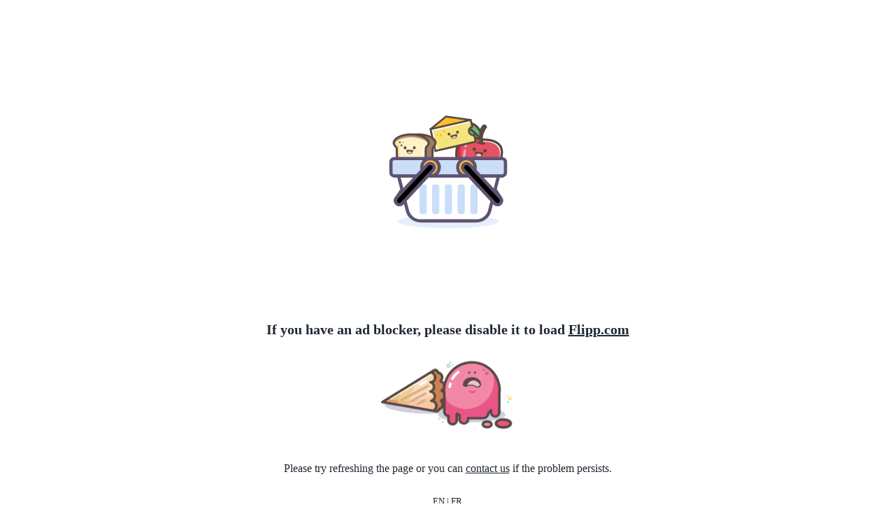

--- FILE ---
content_type: text/html
request_url: https://flipp.com/fr-ca/saint-georges-qc/stores/danone?merchant_id=6358&reebee=true
body_size: 9462
content:
<html
    hide-focus-outline
    build='build/cdd26314'
    gaAcc='UA-69682825-1'
    distAcc='UA-90337470-1'
    sAccDNS=''
    sAcc=''
    test='44'
>
    <head>
        <title>Flipp</title>
            <meta http-equiv='Content-Security-Policy' content='default-src &#x27;none&#x27;; connect-src &#x27;self&#x27; *.flippback.com *.flippenterprise.net *.flipp.com *.wishabi.ca *.wishabi.com *.facebook.net sentry.io *.appsflyer.com *.launchdarkly.com *.braze.com *.onelink.me securepubads.g.doubleclick.net stats.g.doubleclick.net pagead2.googlesyndication.com www.googleapis.com www.googleadservices.com www.google-analytics.com accounts.google.com *.google.com google.com google.ca google.us graph.facebook.com www.facebook.com analytics.google.com cdn-cookieyes.com *.cookieyes.com *.criteo.com *.adadapted.com browser-intake-datadoghq.com *.datadoghq-browser-agent.com; script-src &#x27;self&#x27; &#x27;unsafe-eval&#x27; &#x27;unsafe-inline&#x27; *; style-src &#x27;self&#x27; *.fontawesome.com &#x27;unsafe-inline&#x27; *.cloudfront.net; font-src *; media-src *; form-action &#x27;self&#x27;; frame-src *; img-src *' />
        <meta
            name='description'
            content='View the latest flyers and coupons from your favourite local stores. Find deals, make a shopping list, and save on your weekly shopping!'
        />
        <meta
            name='google-site-verification'
            content='OanNBHOiX7vwllKU-S5WyP7PK9f-tfz4GaY7LQI64KA'
        />
        <meta charset='utf-8' />
        <base href='/' />

        <meta name='og:title' content='Flipp' />
        <meta
            name='og:description'
            content='Flipp is the essential site for your weekly shopping.'
        />
        <meta
            name='og:image'
            content='https://flipp.com/build/cdd26314/images/app-logo.png'
        />
        <meta name='og:url' content='https://flipp.com' />
        <meta name='fb:app_id' content='576005129150479' />

        <meta
            name='viewport'
            content='initial-scale=1,minimum-scale=1,maximum-scale=1, user-scalable=no,width=device-width'
        />
        <meta name='mobile-web-app-capable' content='yes' />
        <meta name='apple-mobile-web-app-capable' content='yes' />
        <meta name='msapplication-tap-highlight' content='no' />

        <link
            rel='apple-touch-icon'
            sizes='180x180'
            href='/build/cdd26314/favicons/apple-touch-icon-180x180.png'
        />
        <link
            rel='icon'
            type='image/png'
            href='/build/cdd26314/favicons/android-chrome-192x192.png'
            sizes='192x192'
        />
        <link
            rel='icon'
            type='image/x-icon'
            href='/build/cdd26314/favicons/favicon.ico'
        />
        <link
            rel='mask-icon'
            href='/build/cdd26314/favicons/safari-pinned-tab.svg'
            color='#43C4F4'
        />

        <meta name='theme-color' content='#43C4F4' />
        <meta
            name='default_ga_account'
            content='UA-69682825-1'
        />
        <meta name='env' content='production' />
        <meta name='avro_beacons' content='https://p.flipp.com/beacons' />
        <meta name='dist_ga_account' content='UA-90337470-1' />
        <meta name='tagman_server' content='https://b.wishabi.com' />
        <meta name='default_gtag_account' content='GTM-KFQ3VGR' />
        <meta name='dist_gtag_account' content='GTM-M8MZFNB' />
        <meta name='gtag_conversion_id' content='AW-788745722' />
        <meta
            name='gtag_flyer_open_conversion_label'
            content='MkiyCMvTiokBEPqbjfgC'
        />
        <meta
            name='gtag_puev_conversion_label'
            content='cn9TCLLQ9IgBEPqbjfgC'
        />
        <meta
            name='gtag_ev_conversion_label'
            content='sYWMCNqOg4kBEPqbjfgC'
        />
        <meta
            name='appsflyer_web_dev_key'
            content='7e6d0521-4c2a-4157-8ff5-2f973dbcec8c'
        />
        <meta
            name='adadapted_api_key'
            content='E33DDF0X66ABE5EA'
        />
        <meta
            name='adadapted_env'
            content='prod'
        />
        <meta name='search_server' content='https://cdn-gateflipp.flippback.com/bf/flipp/items/search' />
        <meta name="api_server" content="https://dam.flippenterprise.net/api/flipp">
        <meta name='flipp_analytics_server' content='https://a.wishabi.com' />
        <meta name='accounts_server' content='https://cdn-gateflipp.flippback.com/accounts' />
        <meta name='ecom_items_server' content='https://cdn-gateflipp.flippback.com/item-details/ecom/multi' />
        <meta name='postcard_server' content='https://postcard.wishabi.ca' />
        <meta name='google_client_id' content='865057271330-9pdo512h02tsv2jdbvgku3npq36rj685.apps.googleusercontent.com' />
        <meta name='facebook_app_id' content='576005129150479' />
        <meta name='flipp_com_apis' content='https://flipp-com-apis.flippback.com' />
        <meta name='flipp_web_nextjs_api' content='https://flipp-web-nextjs.flippback.com/api' />
        <meta name='bf_category' content='black-friday' />
        <meta name='cw_category' content='cyber-week' />
        <meta name='is_blackfriday' content='false' />
        <meta name='hostname' content='flipp.com' />
        <meta
            name='disable_mobile_banners'
            content='false'
        />
        <meta
            name='new_dist_module_analytics'
            content='true'
        />
        <meta name='experience' content='default' />
        <meta name='robots' content='noindex' />
        <meta
            name='facebook-domain-verification'
            content='jpjx0nez8xo0otz85rqnu7p4vusj00'
        />

        <script type='text/javascript'>
            const build = document.documentElement.getAttribute('build');
            dataLayer = [{build: build}];
        </script>
        <script
            src='/build/cdd26314/static/schema.js'
            type='application/ld+json'
        ></script>
        <script
            src='/build/cdd26314/static/happy-analytics.js'
            type='text/javascript'
        ></script>
        <script
            src='/build/cdd26314/static/landing.js'
            type='text/javascript'
        ></script>
        <link
            rel='preload'
            href='https://securepubads.g.doubleclick.net/tag/js/gpt.js'
            as='script'
        />
        <script
            async
            src='https://securepubads.g.doubleclick.net/tag/js/gpt.js'
        ></script>

        <link
            rel='preload'
            href='/static/fonts/SourceSansPro-Light.woff'
            as='font'
            crossorigin
        />
        <link
            rel='preload'
            href='/static/fonts/SourceSansPro-Regular.woff'
            as='font'
            crossorigin
        />
        <link
            rel='preload'
            href='/static/fonts/CircularStd-Black.woff'
            as='font'
            crossorigin
        />
        <link
            rel='preload'
            href='/static/fonts/CircularStd-Book.woff'
            as='font'
            crossorigin
        />
        <link
            rel='preload'
            href='/static/fonts/CircularStd-Medium.woff'
            as='font'
            crossorigin
        />
        <link
            rel='stylesheet'
            type='text/css'
            href='/build/cdd26314/index.min.css'
        />
        <link rel='preconnect' href='' crossorigin />
        <link rel='preconnect' href='https://flipp-com-apis.flippback.com' crossorigin />
        <link rel='preconnect' href='https://flipp-web-nextjs.flippback.com/api' crossorigin />
        <style>
            .suppressed-app-top-bar { display: flex; width: 100%;
            justify-content: flex-end; } .initial-happiest-fruit-alive {
            display: flex; align-items: center; justify-content: center; margin:
            170px auto; position: relative; width: 175px; height: 120px; }
            .initial-basket { position: absolute; top: 15px; left: 3px; z-index:
            5; } .initial-basket>svg { width: 170px; height: 170px }
            .initial-cheese { position: absolute; left: 60px; z-index: 1; top:
            10px } .initial-cheese>svg { width: 70px; height: 70px }
            .initial-apple { position: absolute; left: 85px; z-index: 1; }
            .initial-apple>svg { width: 90px; height: 90px } .initial-bread {
            position: absolute; left: 5px; z-index: 2; top: 35px }
            .initial-bread>svg { width: 70px; height: 70px }
            .initial-happiest-fruit-alive.bounce>.initial-cheese {
            -webkit-animation: happy-jump-cheese 3s cubic-bezier(.31,.44,.445,1)
            0s infinite; animation: happy-jump-cheese 3s
            cubic-bezier(.31,.44,.445,1) 0s infinite }
            .initial-happiest-fruit-alive.bounce>.initial-apple {
            -webkit-animation: happy-jump-apple 3s cubic-bezier(.31,.44,.445,1)
            0.8s infinite; animation: happy-jump-apple 3s
            cubic-bezier(.31,.44,.445,1) 0.8s infinite }
            .initial-happiest-fruit-alive.bounce>.initial-bread {
            -webkit-animation: happy-jump-bread 3s cubic-bezier(.31,.44,.445,1)
            1.6s infinite; animation: happy-jump-bread 3s
            cubic-bezier(.31,.44,.445,1) 1.6s infinite } #error-page { display:
            none; color: #1F2833; font-family: 'sans-serif'; } #error-page
            .flipp-logo-wrapper { width: 100px; margin-top: 15px; margin-left:
            20px; } #error-page .flipp-logo-wrapper img { width: 100px; height:
            81.2px; } #error-page a { text-decoration: underline; } #error-page
            .text-content { text-align: center; } #error-page .text-content >
            img { height: 100px; margin-bottom: 40px; } #error-page
            .error-msg-title { font-size: 20px; font-weight: 700; margin-bottom:
            30px; } #error-page .error-msg-subtitle { margin-bottom: 8px;
            font-size: 16px; } #error-page .error-msg-cta { margin-bottom: 30px;
            font-size: 16px; } #lang-switcher { text-align: center; }

        </style>
        <!-- Facebook Pixel Code -->
        <script>
            !function(f,b,e,v,n,t,s)
            {if(f.fbq)return;n=f.fbq=function(){n.callMethod?
            n.callMethod.apply(n,arguments):n.queue.push(arguments)};
            if(!f._fbq)f._fbq=n;n.push=n;n.loaded=!0;n.version='2.0';
            n.queue=[];t=b.createElement(e);t.async=!0;
            t.src=v;s=b.getElementsByTagName(e)[0];
            s.parentNode.insertBefore(t,s)}(window, document,'script',
            'https://connect.facebook.net/en_US/fbevents.js'); fbq('init',
            '757079971816867'); fbq('track', 'PageView');
        </script>
        <noscript><img
                height='1'
                width='1'
                style='display:none'
                src='https://www.facebook.com/tr?id=757079971816867&ev=PageView&noscript=1'
            /></noscript>
        <!-- End Facebook Pixel Code -->
        <!-- Google Tag Manager (noscript) -->
        <noscript>
            <iframe
                src='https://www.googletagmanager.com/ns.html?id=GTM-K6CHQ6'
                height='0'
                width='0'
                style='display:none;visibility:hidden'
            >
            </iframe>
        </noscript>
        <!-- End Google Tag Manager (noscript) -->
    </head>

    <body>
        <div id='initial-html' class='initial-html'>
            <div class='initial-happiest-fruit-alive bounce'>
                <span class='initial-apple'><svg viewBox='0 0 100 100'>
                        <path
                            fill='#419251'
                            d='M56.62,31.23s1-25.15-29.69-24.93C26.93,6.3,25.21,35.82,56.62,31.23Z'
                        /><path
                            fill='#61be7a'
                            d='M56.49,28.8s1-21.9-23.86-21.72C32.62,7.09,31,32.54,56.49,28.8Z'
                        /><path
                            fill='#e45263'
                            d='M85.71,43.21c-8.68-12-30-9.26-30-9.26l-.12.2-.05-.23s-19.39-8.75-31.4-.07S16.94,71.78,19.7,76.58c0,0,9.14,21.58,26.7,14.6,14.47,12.15,29.94-5.47,29.94-5.47C80.47,82,94.39,55.22,85.71,43.21Z'
                        /><path
                            fill='#fff'
                            d='M56.57,36.74l0,.23.11-.2s19-3.24,26.5,8.78c5.2,8.36.52,24.2-4.07,34.37,5-8.37,13.37-29.19,6.84-39.21-7.7-11.81-27.07-8.77-27.07-8.77l-.11.2,0-.22s-3.18,2.23-3.47,4.21c-.12.83,1.46-1.76.91-1.11C67.46,29.7,56.57,36.74,56.57,36.74Z'
                        /><ellipse
                            fill='#d62b47'
                            cx='55.63'
                            cy='38.67'
                            rx='2.25'
                            ry='6.69'
                            transform='translate(8.59 87.43) rotate(-80.84)'
                        /><path
                            fill='#594942'
                            d='M44.67,32a22.51,22.51,0,0,1-11.91-5.53c-8.7-8-8.06-20.91-8-21.46l.1-1.75h1.75C37.21,3.18,45.4,6,50.93,11.74a27,27,0,0,1,7.23,18.39l-.06,1.55-1.54.23A39.23,39.23,0,0,1,44.67,32ZM28.48,7c.16,3.54,1.17,11.55,6.82,16.72,4.4,4,10.81,5.59,19,4.68a23.29,23.29,0,0,0-6.15-14.11C43.73,9.72,37.1,7.27,28.48,7Z'
                        /><rect
                            fill='#594942'
                            x='43.76'
                            y='8.52'
                            width='3.74'
                            height='27.79'
                            transform='translate(-1.41 41.7) rotate(-48.45)'
                        /><circle
                            fill='#594942'
                            cx='35.5'
                            cy='13.41'
                            r='1.89'
                            transform='translate(16.61 46.33) rotate(-80.84)'
                        /><path
                            fill='#594942'
                            d='M56.54,38.13S47.06,19.9,58.62,9.34c0,0,4.65-2.25,6.69,3.65,0,0-10.64,12.85-5.84,25.62Z'
                        /><ellipse
                            fill='#594942'
                            cx='55.71'
                            cy='38.18'
                            rx='1.97'
                            ry='6.69'
                            transform='translate(9.15 87.1) rotate(-80.84)'
                        /><path
                            fill='#d62b47'
                            d='M49.56,84.78C32.75,91.53,26.12,71,26.12,71c-2.63-4.61-7.17-32.62,4.19-41.1a19.2,19.2,0,0,0-6,2.86c-12,8.68-7.21,37.94-4.44,42.74,0,0,9.14,21.58,26.7,14.6,14.47,12.15,29.94-5.47,29.94-5.47a20.32,20.32,0,0,0,3.05-4.11C76.43,83.67,61.58,94.94,49.56,84.78Z'
                        /><path
                            fill='#594942'
                            d='M36.69,93.67c-9.5-1.53-16-10.37-18.66-16.25-3-5.4-8.07-36.13,5.11-45.65C35.06,23.16,53,30.22,56,31.48c3.25-.34,22.69-1.86,31.31,10.07h0c9.5,13.15-5,40.68-9.55,44.92-5.68,6.42-19.33,15.65-31.62,6.28A19.25,19.25,0,0,1,36.69,93.67Zm6.88-61.84c-5.88-.95-12.92-.87-18.23,3-10.9,7.87-6.4,36.69-4,40.85l.09.18c.35.79,8.74,19.28,24.39,13.06l1-.41.86.72C60.58,100,74.44,84.58,75,83.92l.16-.16c3.59-3.2,17-29.14,9.1-40-7-9.66-23.42-8.91-27.37-8.58l-2,3.21L54,34.72A52.06,52.06,0,0,0,43.57,31.83Z'
                        /><g opacity='0.5'><rect
                                fill='#fff'
                                x='29.05'
                                y='39.32'
                                width='4.73'
                                height='3.74'
                                transform='translate(-14.25 65.65) rotate(-80.84)'
                            /><circle
                                fill='#fff'
                                cx='31.74'
                                cy='39.22'
                                r='1.89'
                                transform='translate(-14.91 19.99) rotate(-28.61)'
                            /><circle
                                fill='#fff'
                                cx='31.04'
                                cy='43.53'
                                r='1.89'
                                transform='translate(-17.05 20.18) rotate(-28.61)'
                            /></g><g opacity='0.5'><rect
                                fill='#fff'
                                x='22.99'
                                y='54.44'
                                width='11.99'
                                height='3.74'
                                transform='translate(-31.23 75.96) rotate(-80.84)'
                            /><circle
                                fill='#fff'
                                cx='29.93'
                                cy='50.4'
                                r='1.89'
                                transform='translate(-20.48 20.49) rotate(-28.61)'
                            /><circle
                                fill='#fff'
                                cx='28.03'
                                cy='62.23'
                                r='1.89'
                                transform='translate(-26.38 21.02) rotate(-28.61)'
                            /></g><path
                            fill='#594942'
                            d='M46,51.72l-.06.42c0,.07-1,7.26,5.57,8.24s7.72-6.18,7.74-6.25l.06-.42Z'
                        /><path
                            fill='#f0bbd6'
                            d='M52.25,55.36c-2.1-.31-4,.35-4.7,1.52.33,1.33,1.95,2.52,4,2.83s4-.35,4.7-1.52C56,56.86,54.35,55.67,52.25,55.36Z'
                        /><circle
                            fill='#594942'
                            cx='61.55'
                            cy='50.71'
                            r='2.68'
                            transform='matrix(0.16, -0.99, 0.99, 0.16, 1.69, 103.4)'
                        /><circle
                            fill='#594942'
                            cx='44.91'
                            cy='48.03'
                            r='2.68'
                            transform='translate(-9.65 84.72) rotate(-80.84)'
                        /></svg></span>
                <span class='initial-cheese'><svg viewBox='0 0 100 100'>
                        <path
                            fill='#f3e57b'
                            d='M82.57,47.78a8.85,8.85,0,0,1,6.65-10.61L86.11,23.59,4,42.4,14.15,86.82,96.28,68,93.18,54.43A8.85,8.85,0,0,1,82.57,47.78Z'
                        /><polygon
                            fill='#fdbe28'
                            points='6.4 41.85 35.52 16.64 83.25 23.25 6.4 41.85'
                        /><rect
                            fill='#fff'
                            x='8.88'
                            y='41.37'
                            width='4.36'
                            height='45.57'
                            transform='translate(-14.04 4.09) rotate(-12.9)'
                        /><rect
                            fill='#fff'
                            x='43.35'
                            y='-5.99'
                            width='4.36'
                            height='82.22'
                            transform='translate(69.6 -17.1) rotate(77.1)'
                        /><path
                            fill='#5a4a43'
                            d='M98.51,69.52l-86,19.69L1.49,41l86-19.69,4,17.41-1.91.44a6.89,6.89,0,1,0,3.08,13.43l1.91-.44Zm-83,15L93.8,66.56l-2.27-9.92A10.82,10.82,0,0,1,86.78,35.9L84.51,26,6.2,43.91Z'
                        /><polygon
                            fill='#5a4a43'
                            points='85.71 25.57 36.1 18.7 5.09 43.95 2.61 40.91 34.95 14.58 86.25 21.68 85.71 25.57'
                        /><circle
                            fill='#fdbe28'
                            cx='17.38'
                            cy='53.76'
                            r='1.65'
                            transform='translate(-11.56 5.24) rotate(-12.9)'
                        /><circle
                            fill='#fdbe28'
                            cx='25.18'
                            cy='55.02'
                            r='2.71'
                            transform='translate(-11.65 7.01) rotate(-12.9)'
                        /><circle
                            fill='#fdbe28'
                            cx='31.67'
                            cy='47.69'
                            r='2.32'
                            transform='translate(-9.85 8.27) rotate(-12.9)'
                        /><path
                            fill='#594942'
                            d='M44.17,55.66l.11.44c0,.08,1.91,7.56,8.79,5.9s5.15-9.18,5.13-9.26l-.11-.44Z'
                        /><path
                            fill='#f0bbd6'
                            d='M51.76,56.76c-2.2.53-3.81,1.94-4,3.38.85,1.18,2.93,1.7,5.12,1.17s3.81-1.94,4-3.38C56,56.75,54,56.23,51.76,56.76Z'
                        /><circle
                            fill='#594942'
                            cx='59.07'
                            cy='48.46'
                            r='2.86'
                            transform='translate(-9.33 14.41) rotate(-12.9)'
                        /><circle
                            fill='#594942'
                            cx='41.58'
                            cy='52.46'
                            r='2.86'
                            transform='translate(-10.66 10.61) rotate(-12.9)'
                        /></svg></span>
                <span class='initial-bread'><svg viewBox='0 0 100 100'>
                        <g id='O4OaZ4.tif'><path
                                fill='#a27a60'
                                d='M92.63,30.14V33.2a15,15,0,0,1-5.17,7.51,2.31,2.31,0,0,0-.57,1.58q-.38,14.29-.68,28.57c-.1,4.85-.17,9.7-.25,14.56H28.47c0-.5.08-1,.07-1.51-.29-13.23-.63-26.46-.86-39.69,0-1.93-.41-3.39-2.08-4.58a10.55,10.55,0,0,1-2.52-2.92,8.6,8.6,0,0,1-.35-9.32,15.67,15.67,0,0,1,5.34-5.53c5.46-3.64,11.6-5.38,18-6.41,2.09-.33,4.19-.57,6.29-.86h9.72a8,8,0,0,0,1.19.27A53.71,53.71,0,0,1,78.35,18C84.52,20.35,90.3,23.24,92.63,30.14Z'
                            /></g><g
                            id='O4OaZ4.tif-2'
                            data-name='O4OaZ4.tif'
                        ><path
                                fill='#5a4a43'
                                d='M86,87.48H28.47a2.07,2.07,0,0,1-2.07-2.17l0-.53c0-.28,0-.56,0-.84L26.22,73c-.22-9.44-.45-19.2-.61-28.8,0-1.63-.3-2.28-1.2-2.92a12.35,12.35,0,0,1-3.06-3.48,10.66,10.66,0,0,1-.44-11.43,17.66,17.66,0,0,1,6-6.28c5-3.33,11-5.47,18.82-6.73,1.45-.23,2.91-.42,4.37-.61l2-.26.28,0h9.72a2.06,2.06,0,0,1,.47.06l.45.12a3.56,3.56,0,0,0,.41.1,55.49,55.49,0,0,1,15.67,3.28c6.09,2.31,12.82,5.44,15.5,13.4a2.07,2.07,0,0,1,.11.66V33.2a2.08,2.08,0,0,1-.08.58A16.81,16.81,0,0,1,89,42.13a1.15,1.15,0,0,0,0,.21q-.38,14.28-.68,28.56c-.07,3.37-.13,6.75-.18,10.12L88,85.45A2.07,2.07,0,0,1,86,87.48ZM30.6,83.34H83.93L84,81c.05-3.38.11-6.77.18-10.15q.31-14.29.68-28.58a4.34,4.34,0,0,1,1.33-3.13,13,13,0,0,0,4.41-6.21v-2.4c-2-5.43-6.42-8.07-12.94-10.54a51.42,51.42,0,0,0-14.51-3,6.07,6.07,0,0,1-1.22-.24l-.08,0H52.49l-1.86.24c-1.42.18-2.83.36-4.24.59-7.23,1.16-12.69,3.09-17.18,6.09a13.49,13.49,0,0,0-4.67,4.79,6.57,6.57,0,0,0,.26,7.22,8.84,8.84,0,0,0,2,2.36,7.05,7.05,0,0,1,3,6.23c.17,9.59.39,19.35.61,28.78Z'
                            /></g><g
                            id='O4OaZ4.tif-3'
                            data-name='O4OaZ4.tif'
                        ><path
                                fill='#fff2c5'
                                d='M78.88,30.14V33.2a15,15,0,0,1-5.17,7.51,2.31,2.31,0,0,0-.57,1.58q-.38,14.29-.68,28.57c-.1,4.85-.17,9.7-.25,14.56H14.72c0-.5.08-1,.07-1.51-.29-13.23-.63-26.46-.86-39.69,0-1.93-.41-3.39-2.08-4.58a10.55,10.55,0,0,1-2.52-2.92A8.6,8.6,0,0,1,9,27.39a15.67,15.67,0,0,1,5.34-5.53c5.46-3.64,11.6-5.38,18-6.41,2.09-.33,4.19-.57,6.29-.86h9.72a8,8,0,0,0,1.19.27A53.71,53.71,0,0,1,64.6,18C70.77,20.35,76.55,23.24,78.88,30.14Z'
                            /></g><path
                            fill='#f3e1a3'
                            d='M19.79,79.13c0-.5.08-1,.07-1.51-.29-13.23-.63-26.46-.86-39.69,0-1.93-.41-3.39-2.08-4.58a10.54,10.54,0,0,1-2.52-2.92,8.57,8.57,0,0,1-.46-9.09c-.27.17-.55.33-.83.51a15.66,15.66,0,0,0-5.34,5.53,8.6,8.6,0,0,0,.35,9.32,10.55,10.55,0,0,0,2.52,2.92c1.67,1.18,2,2.64,2.08,4.58.23,13.23.56,26.46.86,39.69,0,.5,0,1-.07,1.51H71q.05-3.14.11-6.28Z'
                        /><path
                            fill='#fff'
                            d='M62.32,18a53.71,53.71,0,0,0-15.09-3.16A8,8,0,0,1,46,14.59H43.8a8,8,0,0,0,1.19.27A53.71,53.71,0,0,1,60.07,18c6.17,2.34,12,5.22,14.27,12.13V33.2c-.9,3.07-3.31,4.42-5.78,6.43A2.31,2.31,0,0,0,68,41.21c-.25,9.52.13,20.12-.07,29.65-.1,4.85-.17,9.7-.25,14.56h2.25c.08-4.85.14-9.7.25-14.56q.31-14.29.68-28.57a2.31,2.31,0,0,1,.57-1.58A15,15,0,0,0,76.6,33.2V30.14C74.27,23.24,68.49,20.35,62.32,18Z'
                        /><path
                            fill='#b48c72'
                            d='M64.19,17.14A53.72,53.72,0,0,0,49.1,14a8,8,0,0,1-1.19-.27H38.19c-2.1.28-4.2.52-6.29.86-6.39,1-12.54,2.77-18,6.41a15.66,15.66,0,0,0-5.34,5.53,8.54,8.54,0,0,0-.49,7.72,11.29,11.29,0,0,1,.49-1.05,15.66,15.66,0,0,1,5.34-5.53c5.46-3.64,11.6-5.38,18-6.41,2.09-.33,4.19-.57,6.29-.86h9.72a8,8,0,0,0,1.19.27,53.72,53.72,0,0,1,15.09,3.16c5.62,2.13,10.89,4.75,13.54,10.42a14,14,0,0,0,.73-1.9V29.27C76.14,22.37,70.36,19.48,64.19,17.14Z'
                        /><g id='O4OaZ4.tif-4' data-name='O4OaZ4.tif'><path
                                fill='#5a4a43'
                                d='M71.81,87.48H14.31a2.07,2.07,0,0,1-2.07-2.17l0-.51c0-.28,0-.57,0-.85l-.25-11.1c-.22-9.37-.44-19.06-.61-28.6,0-1.63-.3-2.28-1.2-2.92a12.38,12.38,0,0,1-3.06-3.48,10.67,10.67,0,0,1-.44-11.43,17.68,17.68,0,0,1,6-6.28c5-3.33,11-5.47,18.82-6.73C33,13.17,34.5,13,36,12.79l2-.26.28,0h9.72a2.09,2.09,0,0,1,.47.05l.46.12a3.73,3.73,0,0,0,.41.1,55.47,55.47,0,0,1,15.67,3.28c6.1,2.31,12.82,5.44,15.5,13.4a2.07,2.07,0,0,1,.11.66V33.2a2,2,0,0,1-.08.58,16.8,16.8,0,0,1-5.63,8.35,1.15,1.15,0,0,0,0,.21q-.38,14.28-.68,28.56C74,74.27,74,77.63,73.94,81l-.07,4.44A2.07,2.07,0,0,1,71.81,87.48ZM16.44,83.34H69.77l0-2.4c.05-3.38.1-6.75.18-10.13q.31-14.29.68-28.58A4.34,4.34,0,0,1,72,39.1a13,13,0,0,0,4.41-6.21v-2.4c-2-5.43-6.42-8.07-12.94-10.54a51.39,51.39,0,0,0-14.51-3,6.07,6.07,0,0,1-1.21-.24l-.08,0H38.34l-1.85.24c-1.42.18-2.84.36-4.25.59C25,18.65,19.55,20.58,15.07,23.57a13.49,13.49,0,0,0-4.67,4.79,6.57,6.57,0,0,0,.26,7.22,8.88,8.88,0,0,0,2,2.36,7.05,7.05,0,0,1,3,6.23c.16,9.52.39,19.21.61,28.58Z'
                            /></g><circle
                            fill='#5a4a43'
                            cx='19.72'
                            cy='30.83'
                            r='1.88'
                        /><circle
                            fill='#5a4a43'
                            opacity='0.3'
                            cx='26.69'
                            cy='30.83'
                            r='1.88'
                        /><circle
                            fill='#5a4a43'
                            cx='23.04'
                            cy='37.11'
                            r='1.88'
                        /><path
                            fill='#594942'
                            d='M33.22,46l0,.47c0,.08-.19,8.12,6.62,8.34S47,47,47,46.87l0-.47Z'
                        /><path
                            fill='#f0bbd6'
                            d='M40,49.15c-2.17-.07-4,.91-4.61,2.3.48,1.42,2.27,2.51,4.45,2.58s4-.91,4.61-2.3C43.93,50.31,42.14,49.22,40,49.15Z'
                        /><ellipse
                            fill='#594942'
                            cx='49.36'
                            cy='41.82'
                            rx='2.84'
                            ry='3.08'
                            transform='translate(-1.73 2.13) rotate(-2.43)'
                        /><ellipse
                            fill='#594942'
                            cx='30.48'
                            cy='41.94'
                            rx='2.84'
                            ry='3.08'
                            transform='translate(-1.75 1.33) rotate(-2.43)'
                        /></svg></span>
                <span class='initial-basket'><svg viewBox='0 0 100 100'>
                        <path
                            fill='#43C4F4'
                            d='M91.49,63.25a3.39,3.39,0,0,1-2.85-1.54l-20.79-32a3.31,3.31,0,0,1,.91-4.56,3.4,3.4,0,0,1,4.77.95l20.79,32a3.31,3.31,0,0,1-.91,4.56A3.36,3.36,0,0,1,91.49,63.25Z'
                        /><path
                            fill='#5f5271'
                            d='M70.68,25.94a2,2,0,0,1,1.7.92l20.79,32a2,2,0,0,1-.54,2.69h0A2,2,0,0,1,89.78,61L69,29a2,2,0,0,1,.54-2.69,2,2,0,0,1,1.14-.35m0-2.74h0A4.74,4.74,0,0,0,68,24a4.68,4.68,0,0,0-1.28,6.44l20.79,32a4.77,4.77,0,0,0,6.69,1.33,4.68,4.68,0,0,0,1.28-6.44l-20.79-32a4.75,4.75,0,0,0-4-2.16Z'
                        /><g opacity='0.5'><ellipse
                                fill='#cadef9'
                                cx='50'
                                cy='77.44'
                                rx='42.5'
                                ry='5.74'
                            /></g><path
                            fill='#43C4F4'
                            d='M9.09,63.25a3.38,3.38,0,0,1-1.92-.59,3.32,3.32,0,0,1-.91-4.56L27,26.12a3.4,3.4,0,0,1,4.77-.95,3.31,3.31,0,0,1,.91,4.56l-20.79,32a3.39,3.39,0,0,1-2.85,1.54Z'
                        /><path
                            fill='#5f5271'
                            d='M29.9,25.94A2,2,0,0,1,31,26.3,2,2,0,0,1,31.58,29L10.79,61a2,2,0,0,1-2.85.56h0a2,2,0,0,1-.54-2.69l20.79-32a2,2,0,0,1,1.7-.92m0-2.74a4.75,4.75,0,0,0-4,2.16l-20.79,32a4.68,4.68,0,0,0,1.28,6.44,4.77,4.77,0,0,0,6.69-1.33l20.79-32A4.68,4.68,0,0,0,32.59,24a4.74,4.74,0,0,0-2.69-.84Z'
                        /><path
                            fill='#fff'
                            d='M27,77A11.43,11.43,0,0,1,15.74,68.6L6.45,32.17H94.13L84.84,68.6A11.43,11.43,0,0,1,73.57,77Z'
                        /><path
                            fill='#5f5271'
                            d='M92.37,33.54,83.52,68.27a10.1,10.1,0,0,1-9.94,7.32H27a10.1,10.1,0,0,1-9.94-7.32L8.21,33.54H92.37m3.52-2.74H4.69l.87,3.41,8.85,34.72A12.8,12.8,0,0,0,27,78.32H73.57a12.8,12.8,0,0,0,12.6-9.38L95,34.22l.87-3.41Z'
                        /><rect
                            fill='#cadef9'
                            x='1.83'
                            y='24.57'
                            width='96.35'
                            height='14.62'
                            rx='2.87'
                            ry='2.87'
                        /><path
                            fill='#5f5271'
                            d='M95.3,25.94a1.51,1.51,0,0,1,1.5,1.5v8.87a1.51,1.51,0,0,1-1.5,1.5H4.7a1.51,1.51,0,0,1-1.5-1.5V27.45a1.51,1.51,0,0,1,1.5-1.5H95.3m0-2.74H4.7A4.25,4.25,0,0,0,.46,27.45v8.87A4.25,4.25,0,0,0,4.7,40.56H95.3a4.25,4.25,0,0,0,4.24-4.24V27.45A4.25,4.25,0,0,0,95.3,23.2Z'
                        /><rect
                            fill='#cadef9'
                            x='25.88'
                            y='46.34'
                            width='6.02'
                            height='24.92'
                            rx='2.2'
                            ry='2.2'
                        /><rect
                            fill='#cadef9'
                            x='47.15'
                            y='46.34'
                            width='6.02'
                            height='24.92'
                            rx='2.2'
                            ry='2.2'
                        /><rect
                            fill='#cadef9'
                            x='36.51'
                            y='46.34'
                            width='6.02'
                            height='24.92'
                            rx='2.2'
                            ry='2.2'
                        /><rect
                            fill='#cadef9'
                            x='57.91'
                            y='46.34'
                            width='6.02'
                            height='24.92'
                            rx='2.2'
                            ry='2.2'
                        /><rect
                            fill='#cadef9'
                            x='68.68'
                            y='46.34'
                            width='6.02'
                            height='24.92'
                            rx='2.2'
                            ry='2.2'
                        /><ellipse
                            fill='#ffc03a'
                            cx='35.06'
                            cy='31.91'
                            rx='7.43'
                            ry='7.34'
                        /><path
                            fill='#5f5271'
                            d='M35.06,25.94a6,6,0,1,1-6.06,6,6,6,0,0,1,6.06-6m0-2.74a8.71,8.71,0,1,0,8.8,8.71,8.76,8.76,0,0,0-8.8-8.71Z'
                        /><path
                            fill='#43C4F'
                            d='M8.91,63.29a3.38,3.38,0,0,1-2.38-1,3.32,3.32,0,0,1-.11-4.65l26-27.92a3.4,3.4,0,0,1,4.86-.11,3.31,3.31,0,0,1,.11,4.65l-26,27.92a3.41,3.41,0,0,1-2.49,1.08Z'
                        /><path
                            fill='#5f5271'
                            d='M34.9,30a2,2,0,0,1,1.42.58,2,2,0,0,1,.06,2.74l-26,27.92a2,2,0,0,1-2.9.07h0a2,2,0,0,1-.06-2.74l26-27.92A2,2,0,0,1,34.9,30m0-2.74a4.78,4.78,0,0,0-3.49,1.52l-26,27.92a4.68,4.68,0,0,0,.15,6.56,4.77,4.77,0,0,0,6.82-.16l26-27.92a4.68,4.68,0,0,0-.15-6.56,4.74,4.74,0,0,0-3.33-1.36Z'
                        /><ellipse
                            fill='#ffc03a'
                            cx='65.28'
                            cy='31.91'
                            rx='7.43'
                            ry='7.34'
                        /><path
                            fill='#5f5271'
                            d='M65.28,25.94a6,6,0,1,1-6.06,6,6,6,0,0,1,6.06-6m0-2.74a8.71,8.71,0,1,0,8.8,8.71,8.76,8.76,0,0,0-8.8-8.71Z'
                        /><path
                            fill='#43C4F'
                            d='M91.43,63.29a3.41,3.41,0,0,1-2.49-1.08L63,34.29a3.31,3.31,0,0,1,.11-4.65,3.4,3.4,0,0,1,4.86.11l26,27.92a3.32,3.32,0,0,1-.11,4.65A3.38,3.38,0,0,1,91.43,63.29Z'
                        /><path
                            fill='#5f5271'
                            d='M65.44,30a2,2,0,0,1,1.48.64l26,27.92a2,2,0,0,1-.06,2.74h0a2,2,0,0,1-2.9-.07L64,33.36A2,2,0,0,1,64,30.62,2,2,0,0,1,65.44,30m0-2.74h0a4.74,4.74,0,0,0-3.33,1.36A4.68,4.68,0,0,0,62,35.23l26,27.92a4.77,4.77,0,0,0,6.82.16,4.68,4.68,0,0,0,.15-6.56l-26-27.92a4.78,4.78,0,0,0-3.49-1.52Z'
                        /></svg></span>
            </div>
        </div>
        <div id='app'></div>

        <section id='error-page' data-bundle='error'>
            <div class='text-content'>
                <p class='error-msg-title'>Uh oh, an unexpected error seems to
                    have occurred.</p>
                <img
                    class='sad-cream'
                    alt='image of a sad ice cream'
                    src='https://f.wishabi.net/creative/Distribution/images/sad-ice-cream-new.png'
                />
                <p class='error-msg-subtitle'></p>
                <p class='error-msg-cta'>Please try refreshing the page or you
                    can
                    <a href='https://flipp.force.com/Community_HomePage'>contact
                        us</a>
                    if the problem persists.</p>
            </div>
            <div id='lang-switcher'>
                <a
                    href='#'
                    id='error-page-lang-en'
                    onclick="changeLanguage(event, this, 'en')"
                >EN</a>
                <span> | </span>
                <a
                    href='#'
                    id='error-page-lang-fr'
                    style='text-decoration: none'
                    onclick="changeLanguage(event, this, 'fr')"
                >FR</a>
            </div>
        </section>
        <script>
            let displayWarningLang = "en";
            const langStrings = {
                error: {
                    en: {
                        message1: "Uh oh, an unexpected error seems to have occurred.",
                        message2: "If you have an ad blocker, please disable it to load ",
                        cta: "Please try refreshing the page or you can <a href='https://flipp.force.com/Community_HomePage'>contact us</a> if the problem persists."
                    },
                    fr: {
                        message1: "Oups! Une erreur s'est produite.",
                        message2: "Si vous avez un bloqueur de publicité, veuillez le désactiver pour charger ",
                        cta: "Veuillez essayer de réinitialiser la page ou <a href='https://flipp.force.com/Community_HomePage?lang=fr_CA'>veuillez</a> communiquer avec nous si l’erreur persiste."
                    }
                }
            };
            function changeLanguage(e, id, targetLang) {

                const bundleStr = document.getElementById("error-page").getAttribute("data-bundle") || "error";
                const bundle = langStrings[bundleStr][targetLang];

                if (e) {
                    e.preventDefault();
                }

                if (displayWarningLang !== targetLang) {
                    const e1 = document.querySelector(".error-msg-title");
                    const e2 = document.querySelector(".error-msg-cta");

                    if (e1) { scriptNotLoaded ? e1.innerHTML = `${bundle.message2} <a href="https://flipp.com">Flipp.com</a>` : e1.innerHTML = bundle.message1; }
                    if (e2) { e2.innerHTML = bundle.cta; }

                    // id.style["text-decoration"] = "none";
                    document.getElementById("error-page-lang-" + displayWarningLang).style["text-decoration"] = "none";
                    document.getElementById("error-page-lang-" + targetLang).style["text-decoration"] = "underline";
                    displayWarningLang = targetLang;
                }
            }
            let scriptNotLoaded = false;
            function displayAdBlockerNotice() {
                setTimeout(() => {
                    if (!window.flipp) {
                        scriptNotLoaded = true;
                        console.log('script is not loaded');
                        document.querySelector('.error-msg-title').innerHTML = `${langStrings['error']['en'].message2} <a href="https://flipp.com">Flipp.com</a>`;
                        document.getElementById('error-page').style.display = 'block';
                    }
                }, 1000)
            }
            window.onload = displayAdBlockerNotice;
        </script>
        <script
            src='https://cdnjs.cloudflare.com/polyfill/v3/polyfill.min.js?features=default,Math.trunc,Math.sign,String.prototype.repeat,Object.is'
        ></script>
        <script
            src='/build/cdd26314/libs~other-fruit.js'
            type='text/javascript'
        ></script>
        <script src='/build/cdd26314/other-fruit.js' type='text/javascript'></script>
        <script
            src='/build/cdd26314/static/warnings.js'
            type='text/javascript'
        ></script>
        <script
            src='/build/cdd26314/static/wpadgu-clicks.js'
            type='text/javascript'
        ></script>
    </body>
</html>


--- FILE ---
content_type: text/css
request_url: https://flipp.com/build/cdd26314/index.min.css
body_size: 43875
content:
@font-face{font-display:swap;font-family:Circular Std Black;font-style:normal;src:url(/build/cdd26314/fb41e6016c1193d0fc7b.woff) format("woff");unicode-range:u+00??,u+0131,u+0152-0153,u+02c6,u+02da,u+02dc,u+2000-206f,u+2074,u+20ac,u+2212,u+2215,u+e0ff,u+effd,u+f000}@font-face{font-display:swap;font-family:Circular Std Book;font-style:normal;src:url(/build/cdd26314/21a2c3d36dbaade80e2c.woff) format("woff");unicode-range:u+00??,u+0131,u+0152-0153,u+02c6,u+02da,u+02dc,u+2000-206f,u+2074,u+20ac,u+2212,u+2215,u+e0ff,u+effd,u+f000}@font-face{font-display:swap;font-family:Circular Std Medium;font-style:normal;src:url(/build/cdd26314/1dd319b87a915b106596.woff) format("woff");unicode-range:u+00??,u+0131,u+0152-0153,u+02c6,u+02da,u+02dc,u+2000-206f,u+2074,u+20ac,u+2212,u+2215,u+e0ff,u+effd,u+f000}img{pointer-events:none}[ellipsis]{overflow:hidden;text-overflow:ellipsis;white-space:nowrap}[flex]{display:flex}[flex-inline]{display:inline-flex}[flex-center]{margin:auto}[flex-horizontal]{align-items:stretch;display:flex;flex-direction:row}[flex-vertical]{align-items:stretch;display:flex;flex-direction:column}[flex-grow]{flex-grow:2;position:relative}[flex-wrap]{flex-wrap:wrap}[fill-absolute]{bottom:0;left:0;position:absolute;right:0;top:0}[no-scroll]{height:100%!important;overflow:hidden!important;position:fixed!important;touch-action:none;width:100%!important}[flex-noshrink]{flex-shrink:0}*{-webkit-touch-callout:none;cursor:default;touch-action:pan-x pan-y;user-select:none}a.flipp-button,button.flipp-button{background:#076ae2;border:2px solid #076ae2;border-radius:4px;box-sizing:border-box;color:#fff;display:inline-block;font-size:14px;height:42px;margin:5px;min-width:50px;text-align:center;transition:width .5s cubic-bezier(.35,0,.26,1),background .1s linear,border .1s linear;width:143px}a.flipp-button>div,button.flipp-button>div{align-items:stretch;align-items:center;display:flex;flex-direction:row;height:38px;justify-content:center}html:not([touchscreen]) a.flipp-button:hover,html:not([touchscreen]) button.flipp-button:hover{background:#03428e;border:2px solid #03428e}a.flipp-button .label,button.flipp-button .label{overflow:hidden;text-overflow:ellipsis;white-space:nowrap}a.flipp-button.secondary,button.flipp-button.secondary{background:#fff;border-color:#076ae2;color:#076ae2}a.flipp-button.secondary svg,button.flipp-button.secondary svg{fill:#076ae2!important}html:not([touchscreen]) a.flipp-button.secondary:hover,html:not([touchscreen]) button.flipp-button.secondary:hover{background:#fff;color:#03428e}html:not([touchscreen]) a.flipp-button.secondary:hover svg,html:not([touchscreen]) button.flipp-button.secondary:hover svg{fill:#03428e!important}a.flipp-button .icon,button.flipp-button .icon{height:16px;padding:4px 5px 0 0}a.flipp-button .icon img,a.flipp-button .icon svg,button.flipp-button .icon img,button.flipp-button .icon svg{height:16px;width:16px}a.flipp-button .icon svg,button.flipp-button .icon svg{fill:#fff}.clearfix{clear:both}@keyframes spinnerKeyframe{0%{transform:rotate(0deg)}to{transform:rotate(359deg)}}html[nocanvas] flipp-flyerview{overflow:scroll}flipp-flyerview canvas{touch-action:none}flipp-flyerview a{background:#fff;box-shadow:0 1px 2px 0 rgba(31,40,51,.25);box-sizing:border-box;display:inline-flex;flex-direction:column;margin:10px;min-height:240px;padding:5px;transition:box-shadow .2s;width:136px}html:not([touchscreen]) flipp-flyerview a:hover{box-shadow:0 1px 3px 0 rgba(31,40,51,.4)}html:not([ios]) flipp-flyerview a:active{box-shadow:0 1px 5px 0 rgba(31,40,51,.55)}flipp-flyerview a img{height:120px;margin-bottom:8px}flipp-flyerview a div{pointer-events:none}iframe{border:0}input[type=email],input[type=password],input[type=search],input[type=text],textarea{-webkit-appearance:none;background:none;border:0;border-radius:0;margin:0;padding:0}input[type=search]::-webkit-search-cancel-button,input[type=search]::-webkit-search-decoration,input[type=search]::-webkit-search-results-button,input[type=search]::-webkit-search-results-decoration{-webkit-appearance:none;background:none;border:0;border-radius:0;margin:0;padding:0}button::-moz-focus-inner,input[type=button]::-moz-focus-inner,input[type=reset]::-moz-focus-inner,input[type=submit]::-moz-focus-inner{-webkit-appearance:none;border:0!important;padding:0!important}button>*{position:relative}a:focus,button:focus,input:focus,textarea:focus{outline:1px dashed #1f2833;outline-offset:-2px}nav a:focus,nav button:focus,nav input:focus,nav textarea:focus{outline:1px dashed #c1cad6}html[hide-focus-outline] a:focus,html[hide-focus-outline] button:focus,html[hide-focus-outline] input:focus,html[hide-focus-outline] nav a:focus,html[hide-focus-outline] nav button:focus,html[hide-focus-outline] nav input:focus,html[hide-focus-outline] nav textarea:focus,html[hide-focus-outline] textarea:focus{outline:none}body{background:#fff;color:#1f2833;font-family:Circular Std Book,sans-serif;font-size:13px;font-weight:400;margin:0;min-width:320px;padding:0}body>iframe.tracker{position:absolute;z-index:-1}.sizetester{font-size:18px;font-weight:600;left:-9999px;position:absolute;top:-9999px}html[experience=native] body.loading #overlay nav,html[experience=pg] body.loading #overlay nav{display:none}html[experience=native] body.loading #overlay main,html[experience=pg] body.loading #overlay main{padding-left:0}html[experience=pg] header{display:none}html[experience=pg] body.loading main{background:#fff!important}html[experience=pg] body.loading main .spinner{border-top:4px solid #076ae2!important}html[experience=pg] body.loading section{display:flex;height:100%}html[experience=pg] #error-page{margin-top:25px}html[landing=true] body.loading #overlay nav{display:none}html[landing=true] body.loading #overlay main{align-items:center;display:flex;flex-direction:column;padding-left:0}html body:not(.loading) #overlay,html[landing=true] body.loading #overlay main header{display:none}html body.loading #overlay{background-color:#fff;bottom:0;justify-content:center;left:0;overflow:hidden;position:absolute;right:0;top:0;z-index:200}html body.loading #overlay>nav{background:#003863;height:100%;position:absolute;width:200px;z-index:2}@media(max-width:800px){html body.loading #overlay>nav{display:none}}html body.loading #overlay>nav .logo{border:0;border-bottom-left-radius:5px;border-bottom-right-radius:5px;display:block;height:44px;margin:0 57px;padding:0 20px}html body.loading #overlay>nav .logo svg{height:44px;width:46px;fill:#43c4f4}html body.loading #overlay>main{background:#f2f3f5;height:100%;padding-left:200px}@media(max-width:800px){html body.loading #overlay>main{padding-left:0}}html body.loading #overlay>main>header{margin-bottom:30px}html body.loading #overlay>main>section{margin:auto}html body.loading #overlay>main .spinner{animation:spinnerKeyframe .6s linear infinite;border-bottom:4px solid #c1cad6!important;border-left:4px solid #c1cad6!important;border-right:4px solid #c1cad6!important;border:4px solid hsla(0,0%,100%,.9);border-radius:50%;border-top-color:#43c4f4;height:30px;margin:auto;width:30px}a{color:inherit;text-decoration:none}::-ms-clear{display:none}button{background:none;border:0;border-radius:0;color:inherit;font-family:inherit;padding:0}button,h1,h2,p{margin:0}a,a *,button,button *{cursor:pointer}input[type=email],input[type=password],input[type=search],input[type=text],textarea{cursor:text}input[type=password],input[type=search],input[type=text]{user-select:text}header{color:#fff;height:50px}header h1,header h2{font-size:18px;font-weight:400;line-height:20px}header .home-link,header button{transition:background .1s linear;width:44px}html:not([touchscreen]) header .home-link:hover,html:not([touchscreen]) header button:hover{filter:brightness(110%)}header .home-link:active svg,header button:active svg,html:not([touchscreen]) header .home-link:active svg,html:not([touchscreen]) header button:active svg{fill:hsla(0,0%,100%,.4)}header .home-link svg,header button svg{height:15px;margin:auto;transition:fill .1s linear;width:21px;fill:#43c4f4}header .home-link,header button.hamburger,header button[is=flipp-back]{margin-right:5px;padding-left:16px;padding-right:16px;white-space:nowrap;width:auto}header .home-link div,header button.hamburger div,header button[is=flipp-back] div{display:inline-flex;height:50px;vertical-align:top}header .home-link svg.back-icon,header .home-link svg.hamburger-icon,header button.hamburger svg.back-icon,header button.hamburger svg.hamburger-icon,header button[is=flipp-back] svg.back-icon,header button[is=flipp-back] svg.hamburger-icon{width:22px}header .home-link svg.hamburger-icon,header button.hamburger svg.hamburger-icon,header button[is=flipp-back] svg.hamburger-icon{fill:#1f2833}header .home-link svg.flipp-logo,header button.hamburger svg.flipp-logo,header button[is=flipp-back] svg.flipp-logo{height:40px;width:40px}flipp-rating{display:inline-block;fill:#ffd454;min-width:70px}flipp-rating svg{height:14px;width:14px}.flipp-rating-empty{fill:#fff}flipp-price{display:inline-block}flipp-price:lang(en) .dollars:before{content:"$"}flipp-price:lang(en) .cents:before{content:"."}flipp-price:not(:lang(en)) .cents:before{content:","}flipp-price:not(:lang(en)) .cents:after{content:"$"}flipp-price[zero-cents] .cents{display:none}flipp-price[zero-cents]:not(:lang(en)) .dollars:after{content:"$"}flipp-price[zero-dollars] .cents:before{content:""}flipp-price[zero-dollars] .cents:after{content:"¢"}flipp-price[zero-dollars]:not([zero-cents]) .dollars{display:none}flipp-price.promotional .dollars:before,flipp-price.promotional:not([zero-dollars]) .cents{font-size:.5em;position:relative;top:-.7em}flipp-price.promotional .cents:before{display:none}flipp-price.promotional[zero-cents] .dollars:after{font-size:.5em;position:relative;top:-.7em}flipp-price.promotional[zero-dollars] .cents{font-size:100%;vertical-align:baseline}flipp-price.promotional[zero-dollars] .cents:after,flipp-price.promotional[zero-dollars] .cents:before{display:inline;font-size:.5em;position:relative;top:-.7em}img[cover]{background-position:0 0;background-size:cover;object-fit:cover;object-position:0 0}img[contain],img[cover]{background-repeat:no-repeat}img[contain]{background-position:50% 50%;background-size:contain;object-fit:contain;object-position:50% 50%}@keyframes pulse{0%{transform:scaleX(1)}50%{transform:scale3d(1.2,1.2,1.2)}to{transform:scaleX(1)}}[pulse]{animation-duration:.5s;animation-fill-mode:both;animation-name:pulse;transform-origin:center bottom}.glide{box-sizing:border-box;position:relative;width:100%}.glide *{box-sizing:inherit}.glide__slides,.glide__track{overflow:hidden}.glide__slides{backface-visibility:hidden;display:flex;flex-wrap:nowrap;list-style:none;margin:0;padding:0;position:relative;touch-action:pan-Y;transform-style:preserve-3d;white-space:nowrap;width:100%;will-change:transform}.glide__slide,.glide__slides--dragging{user-select:none}.glide__slide{flex-shrink:0;height:100%;white-space:normal;width:100%;-webkit-touch-callout:none;-webkit-tap-highlight-color:rgba(0,0,0,0)}.glide__slide a{user-select:none;-webkit-user-drag:none;-moz-user-select:none;-ms-user-select:none}.glide__arrows,.glide__bullets{-webkit-touch-callout:none;user-select:none}.glide--rtl{direction:rtl}flipp-page{background:#f2f3f5;bottom:0;display:flex;flex-direction:row;left:0;position:absolute;right:0;top:0}flipp-page .discover-sl-wrapper{animation:slideIn .5s ease-out 1s 1 forwards;background:#fff;border-radius:4px;box-shadow:0 5px 10px 0 #d2d4d6;position:fixed;right:-400px;top:57px;width:280px;z-index:6}flipp-page .discover-sl-wrapper:visited .discover-sl{border:2px solid #abdfed}flipp-page .discover-sl-wrapper .discover-sl{align-items:center;border:2px solid #abdfed;margin:6px;padding:8px;position:relative}flipp-page .discover-sl-wrapper .discover-sl .close{height:24px;position:absolute;right:16px;top:21px;width:24px}html:not([touchscreen]) flipp-page .discover-sl-wrapper .discover-sl .close:hover svg{fill:#0c0f13}flipp-page .discover-sl-wrapper .discover-sl .close svg{fill:#8493a6}flipp-page .discover-sl-wrapper .discover-sl>div{margin-left:10px}flipp-page .discover-sl-wrapper .discover-sl .discover-msg{justify-content:center;padding:0 5px;width:107px}@media(max-width:1300px){flipp-page .discover-sl-wrapper .discover-sl .discover-msg{padding:0}}@media(max-width:900px){flipp-page .discover-sl-wrapper .discover-sl .discover-msg{padding-left:20px}}flipp-page .discover-sl-wrapper .discover-sl p{font-size:.875rem;margin:10px 0}@media print{flipp-page{display:block!important}}flipp-page .application{overflow:hidden}flipp-page .application:not(.blocked) main{overflow:auto;-webkit-overflow-scrolling:touch}flipp-page .application.blocked{height:100%;opacity:.2;overflow:hidden}flipp-page.circular-destination-mode .application{margin-top:45px}flipp-page .sidebar-dialog{display:block;flex-shrink:0;position:relative;width:200px;z-index:1}@media(max-width:800px){flipp-page .sidebar-dialog{display:none}}flipp-page .sidebar-dialog .content{bottom:0;height:100%;left:0;position:absolute;right:0;top:0;width:100%}flipp-page [scrollable]{overflow:auto}flipp-page .footer{background-color:#f2f3f5;color:#5d6f85;font-size:12px;font-weight:400;line-height:20px;position:absolute;text-align:center;width:100%}flipp-page .footer .content-wrapper{align-items:center;border-top:1px solid #c1cad6;display:flex;flex-direction:column;margin:32px 40px;padding:32px;text-align:left}flipp-page .footer .subwrapper{display:flex}flipp-page .footer .leftFloat{display:flex;flex-direction:row}flipp-page .footer .right{padding-right:0;text-align:right}flipp-page .footer ul{display:inline-block;list-style-type:none;margin-bottom:0;margin-top:0;padding-left:0;padding-right:32px}flipp-page .footer .item,flipp-page .footer li{height:auto}flipp-page .footer .item a:link,flipp-page .footer li a:link{color:#5d6f85;text-decoration:none}flipp-page .footer .item a:visited,flipp-page .footer li a:visited{color:#5d6f85}flipp-page .footer .item a:hover,flipp-page .footer li a:hover{color:#5d6f85;text-decoration:underline}flipp-page .footer .copyright{margin-top:15px}flipp-page .footer .row-without-title{margin-top:8px}flipp-page .footer .uppercase{font-weight:700;margin-bottom:7px;text-transform:uppercase}flipp-page .footer a:visited{color:#5d6f85}flipp-page .footer a:hover{text-decoration:underline}@media screen and (max-width:540px){flipp-page .footer.french ul{padding-right:5px}flipp-page .footer ul{padding-right:15px}flipp-page .footer .item,flipp-page .footer ul{font-size:10px;line-height:18px}}@media screen and (max-width:390px){flipp-page .footer ul{padding-right:15px}flipp-page .footer .item,flipp-page .footer ul{font-size:9px;line-height:18px}}@media screen and (max-width:360px){flipp-page .footer .leftFloat{flex-direction:column}}html[experience=native] .sidebar-dialog{display:none}.circular-destination-mode .sidebar-dialog{margin-top:45px}.sidebar-dialog .content{height:100%}.sidebar-dialog .content nav{background:#fff;box-shadow:3px 0 4px 0 rgba(0,0,0,.15);height:100%;width:200px;z-index:10}.sidebar-dialog .content nav.sde{box-shadow:none}.sidebar-dialog .content nav.bf{background-color:#1f2833}.sidebar-dialog .content nav .flipp-logo{height:90px;width:90px;fill:#43c4f4;flex-shrink:0}.sidebar-dialog .content nav .logo{align-items:center;border:0;border-bottom-left-radius:5px;border-bottom-right-radius:5px;display:flex;justify-content:center;margin:0 57px;padding:0 20px}.sidebar-dialog .content nav .sidebar{box-sizing:border-box;font-weight:300}html:not([touchscreen]) .sidebar-dialog .content nav .sidebar--bf .side-bar-btn-feedback:hover,html:not([touchscreen]) .sidebar-dialog .content nav .sidebar--bf .side-bar-btn:hover,html:not([touchscreen]) .sidebar-dialog .content nav .sidebar--bf a:hover{background:#046295!important}.sidebar-dialog .content nav .sidebar--bf .pill{background-color:#5d6f85!important;color:#fff!important}.sidebar-dialog .content nav .sidebar--bf a{color:#fff!important}.sidebar-dialog .content nav .sidebar--bf a[active],.sidebar-dialog .content nav .sidebar--bf a[active]:active,.sidebar-dialog .content nav .sidebar--bf a[active]:hover{border-left:9px solid #43c4f4!important}.sidebar-dialog .content nav .sidebar--bf .categories h2{color:#43c4f4!important}.sidebar-dialog .content nav .sidebar #flyers-link,.sidebar-dialog .content nav .sidebar .coupon-categories{display:none}.sidebar-dialog .content nav .sidebar[coupons] .coupon-categories{display:block}.sidebar-dialog .content nav .sidebar[coupons] #coupons-link,.sidebar-dialog .content nav .sidebar[coupons] .flyer-categories{display:none}.sidebar-dialog .content nav .sidebar[coupons] #flyers-link{display:block}.sidebar-dialog .content nav .sidebar .categories{overflow:auto}.sidebar-dialog .content nav .sidebar .categories h2{color:#5d6f85;font-size:11px;margin:10px 0 0 28px;text-transform:uppercase}.sidebar-dialog .content nav .sidebar .categories .loading{justify-content:center;margin:30px 0}.sidebar-dialog .content nav .sidebar .categories .loading .spinner{animation:spinnerKeyframe .6s linear infinite;border-bottom:4px solid #8493a6!important;border-left:4px solid #8493a6!important;border-right:4px solid #8493a6!important;border:4px solid hsla(0,0%,100%,.9);border-radius:50%;border-top-color:#43c4f4;height:30px;margin:auto;width:30px}.sidebar-dialog .content nav .sidebar hr{border:0;border-bottom:1px solid hsla(0,0%,100%,.25);margin:5px 0;width:100%}html[hairlines] .sidebar-dialog .content nav .sidebar hr{border-bottom:.5px solid hsla(0,0%,100%,.25)}.sidebar-dialog .content nav .sidebar .side-bar-btn,.sidebar-dialog .content nav .sidebar .side-bar-btn-feedback,.sidebar-dialog .content nav .sidebar a{align-items:center;background:none;border:0;border-radius:0;box-sizing:border-box;color:#1f2833;display:flex;font-size:18px;line-height:32px;margin:0;padding:0 0 0 25px;text-align:left;width:100%}html:not([touchscreen]) .sidebar-dialog .content nav .sidebar .side-bar-btn-feedback:hover,html:not([touchscreen]) .sidebar-dialog .content nav .sidebar .side-bar-btn:hover,html:not([touchscreen]) .sidebar-dialog .content nav .sidebar a:hover{background:#e5f6fa}.sidebar-dialog .content nav .sidebar .side-bar-btn-feedback[active],.sidebar-dialog .content nav .sidebar .side-bar-btn-feedback[active]:active,.sidebar-dialog .content nav .sidebar .side-bar-btn-feedback[active]:hover,.sidebar-dialog .content nav .sidebar .side-bar-btn[active],.sidebar-dialog .content nav .sidebar .side-bar-btn[active]:active,.sidebar-dialog .content nav .sidebar .side-bar-btn[active]:hover,.sidebar-dialog .content nav .sidebar a[active],.sidebar-dialog .content nav .sidebar a[active]:active,.sidebar-dialog .content nav .sidebar a[active]:hover{border-left:9px solid #076ae2;padding-left:19px;pointer-events:none}.sidebar-dialog .content nav .sidebar .side-bar-btn-feedback>img,.sidebar-dialog .content nav .sidebar .side-bar-btn>img,.sidebar-dialog .content nav .sidebar a>img{height:18px;margin-right:6px;width:18px}.sidebar-dialog .content nav .sidebar .side-bar-btn svg,.sidebar-dialog .content nav .sidebar .side-bar-btn-feedback svg,.sidebar-dialog .content nav .sidebar a svg{height:18px;margin:auto;width:18px;fill:#fff;stroke:#fff}.sidebar-dialog .content nav .sidebar .side-bar-btn,.sidebar-dialog .content nav .sidebar .side-bar-btn-feedback span,.sidebar-dialog .content nav .sidebar .sidebar-links a{font-size:14px;font-weight:300}.sidebar-dialog .content nav .sidebar .side-bar-btn-feedback span.french,.sidebar-dialog .content nav .sidebar .side-bar-btn.french,.sidebar-dialog .content nav .sidebar .sidebar-links a.french{line-height:15px}.sidebar-dialog .content nav .sidebar .higher-links{height:500px}.sidebar-dialog .content nav .sidebar .side-bar-btn-feedback{padding:0}.sidebar-dialog .content nav .sidebar .pill{background:#e5f6fa;border-radius:2px;color:#046295;float:right;font-size:12px;font-weight:400;height:20px;line-height:22px;margin:0 17px 0 0;min-width:25px;text-align:center}.sidebar-dialog .content nav .myCustomElement{align-items:center;display:flex;margin:0 6px 0 0}.sidebar-dialog .content nav .myCustomElement img{height:18px;width:18px}.sidebar-dialog .content nav .myCustomElement svg{fill:none!important;stroke:none!important}.sidebar-dialog .content .button-area{align-items:center;height:70px;justify-content:center}.sidebar-dialog .content .button-area .lang{background-color:#076ae2;color:#fff;display:inline-block;font-size:14px;padding:0 15px;text-align:center;width:90px}html:not([touchscreen]) .sidebar-dialog .content .button-area .lang:hover{background-color:#03428e}.sidebar-dialog .content .higher-button{height:50px;justify-content:normal;margin-top:10px}.sidebar-dialog .get-app-block{align-items:center;display:flex;flex-direction:column;margin:6px 0;text-align:center;width:100%}.sidebar-dialog .get-app-button{align-items:center;background:#076ae2;border-radius:4px;display:flex;justify-content:center}.sidebar-dialog .get-app-button button{color:#fff;font-size:12px;font-style:normal;font-weight:700;height:28px;line-height:15px;width:166px}[open].email-confirm{background:#d2d4d6}[open].email-confirm .content-wrapper{align-items:center;background:#f2f3f5;border-top:0;box-sizing:border-box;font-size:14px;height:350px;justify-content:flex-start;padding:20px;position:relative;width:450px}@media(max-width:500px){[open].email-confirm .content-wrapper{padding:10px;width:100%}}[open].email-confirm .content-wrapper>h2{color:#5d6f85;margin:14px 0}@media(max-width:600px){[open].email-confirm .content-wrapper>h2{font-size:1.1rem}}[open].email-confirm .content-wrapper>img{height:100px;margin:16px;width:100px}[open].email-confirm .content-wrapper>p{color:#1f2833;margin:0 20px;text-align:center}[open].email-confirm .content-wrapper>p a{font-weight:700;text-decoration:underline}@media(max-width:600px){[open].email-confirm .content-wrapper>p{margin:0 15px}}[open].email-confirm .content-wrapper .button-area{margin:10px 0;width:100%}[open].email-confirm .content-wrapper .button-area>button{background:#076ae2;border-radius:4px;color:#fff;font-size:14px;height:40px;margin:0 5px;min-width:100px}[open].email-confirm .content-wrapper .button-area>button.decline{background:#fff}[open].email-confirm .content-wrapper .button-area>button.accept{flex-grow:2}[open].email-confirm .content-wrapper .address{font-size:10px}[open].welcome .content{background-color:#fff!important;border-radius:8px}@media(max-width:600px){[open].welcome .content{left:17px;right:17px}}[open].welcome header{background-color:#fff!important;border-radius:8px 8px 0 0}[open].welcome header .close-button{background-color:#f2f3f5;border-radius:50%;display:flex;height:32px;margin:16px;width:32px}[open].welcome header .close-button:hover{filter:none}[open].welcome header .close-button svg{fill:#5d6f85!important;padding:4px}@media(max-width:600px){[open].welcome header .close-button{align-items:center;display:flex;justify-content:center;margin:8px;z-index:10}}[open].welcome .content-wrapper{align-items:center;background-color:#fff;border-radius:0 0 8px 8px;box-sizing:border-box;font-size:14px;height:350px;justify-content:space-between;padding:24px;position:relative;width:440px}[open].welcome .content-wrapper.fr{height:370px}@media(max-width:600px){[open].welcome .content-wrapper{padding:10px;width:100%}[open].welcome .content-wrapper img{width:90%!important}}[open].welcome .content-wrapper>h2{color:#5d6f85;margin:16px 0}@media(max-width:600px){[open].welcome .content-wrapper>h2{font-size:1.1rem}}[open].welcome .content-wrapper>img{margin-top:-45px}@media(max-width:500px){[open].welcome .content-wrapper>img{width:100%}}[open].welcome .content-wrapper>h2{color:#1f2833;font-size:24px;font-weight:600}[open].welcome .content-wrapper>p{color:#1f2833;font-size:16px;line-height:20px;margin:0 20px;text-align:center}[open].welcome .content-wrapper>p a{font-weight:700;text-decoration:underline}@media(max-width:600px){[open].welcome .content-wrapper>p{margin:0 15px}}[open].welcome .content-wrapper .button-area{margin:24px 0}[open].welcome .content-wrapper .button-area>button{background:#076ae2;border-radius:4px;color:#fff;font-size:18px;font-weight:700;height:53px;margin:0 5px;width:76px}[open].welcome .content-wrapper .button-area>button.fr{width:120px}[open].welcome .content-wrapper .button-area>button.decline{background:#fff}[open].welcome .content-wrapper .button-area>button.accept{flex-grow:2}.powered-by{color:#8493a6;font-family:Circular Std Book,sans-serif;font-size:18px;line-height:32px;text-align:center}.delete-account-popup{z-index:99999999!important}.delete-account-popup .header{align-items:flex-start;display:flex;justify-content:space-between}.delete-account-popup .header h3{font-size:20px;font-weight:700;line-height:25px;margin-top:0;padding-right:20px}.delete-account-popup .header svg{fill:#8493a6}.delete-account-popup .header .close-button{height:24px;width:24px}.delete-account-popup.redirect .content{height:185px!important}.delete-account-popup.redirect .disclaimer-text{padding-top:0!important}.delete-account-popup.fr.redirect .redirect-button{width:210px!important}@media(max-width:600px){.delete-account-popup.fr.redirect .redirect-button{width:100%!important}.delete-account-popup{background:#8493a6!important}.delete-account-popup.fr .content{height:430px!important;max-height:430px!important}.delete-account-popup.redirect .content{height:300px!important}}.delete-account-popup .content{background:#fff;font-size:16px;font-weight:450;height:255px!important;padding:24px;width:490px!important}@media(max-width:600px){.delete-account-popup .content{height:395px!important;max-height:410px!important;max-width:100%!important;padding:16px;top:10%!important;width:auto!important}}.delete-account-popup .content p{line-height:20px}.delete-account-popup .content .disclaimer-text{padding-bottom:24px}.delete-account-popup .content .email{color:#5d6f85;font-size:16px;max-width:480px!important;overflow:hidden;padding:16px 0;text-overflow:ellipsis;white-space:nowrap}@media(max-width:600px){.delete-account-popup .content .email{max-width:100%!important;overflow-wrap:anywhere;text-overflow:clip;white-space:normal;width:100%!important}}.delete-account-popup flipp-toast-container{height:calc(100% - 50px)}.delete-account-popup .buttons-container{align-items:center;display:flex;justify-content:flex-end}@media(max-width:600px){.delete-account-popup .buttons-container{display:block}}.delete-account-popup .buttons-container .buttons{display:flex}@media(max-width:600px){.delete-account-popup .buttons-container .buttons{display:block}}.delete-account-popup .buttons-container .buttons button{border-radius:4px;height:40px;margin:0 8px;min-width:70px}@media(max-width:600px){.delete-account-popup .buttons-container .buttons button{margin:8px 0!important;width:100%!important}}.delete-account-popup .buttons-container .buttons .keep-button{border:1px solid #076ae2;color:#076ae2;width:70px}.delete-account-popup .buttons-container .buttons .submit-button{background-color:#e42545;border:1px solid #e42545;color:#fff;width:146px}.delete-account-popup .buttons-container .buttons .redirect-button{background-color:#076ae2;border:1px solid #076ae2;color:#fff;width:176px}.delete-account-popup .modal-error{display:none}.delete-account-popup .loading{display:none;left:0;position:absolute;right:0;top:30%}.delete-account-popup .loading.visible{display:block}.sde-top-bar{align-items:center;display:none;justify-content:space-between;padding:15px 20px 5px 15px}@media(max-width:800px){.sde-top-bar{display:flex}}flipp-application-topbar{display:block;flex-shrink:0;position:relative}flipp-application-topbar header{height:78px;padding-left:26px}flipp-application-topbar header .hamburger .flipp-logo-wrapper{margin-left:16px}flipp-application-topbar header.bf{background-color:#046295}flipp-application-topbar header.bf span{color:#fff}flipp-application-topbar header.bf svg path{stroke-width:1px!important}flipp-application-topbar header[hidelinks]{padding-right:0}@media(max-width:800px){flipp-application-topbar header{padding-left:0}}flipp-application-topbar header a.back-to-flyers{display:none}@media(max-width:800px){flipp-application-topbar header a.back-to-flyers{display:block}}flipp-application-topbar header button.hamburger{display:none}@media(max-width:800px){flipp-application-topbar header button.hamburger{display:block}}flipp-application-topbar header button.ellipsis{display:none}flipp-application-topbar header #title{font-size:16px;font-weight:400;overflow:hidden;padding-right:10px;text-overflow:clip;white-space:nowrap}flipp-application-topbar header #subtitle{font-size:12px;overflow:hidden;text-overflow:ellipsis;white-space:nowrap}flipp-application-topbar header .suppressed-app-top-bar{align-items:center;display:flex;justify-content:flex-end;width:100%}flipp-application-topbar header .links{height:80px}html:not([touchscreen]) flipp-application-topbar header .links:hover{background-color:#ebf4ff}html:not([touchscreen]) flipp-application-topbar header .links:hover.bf{background-color:#046295;filter:brightness(110%)}flipp-application-topbar header .links.opened{background-color:rgba(235,244,255,.4)}flipp-application-topbar header .links a,flipp-application-topbar header .links button.settings{align-items:center;color:#1f2833;display:flex;font-size:16px;padding:0 10px;width:auto}flipp-application-topbar header .links a .chevron,flipp-application-topbar header .links button.settings .chevron{margin-left:6px}flipp-application-topbar header .links a .chevron path,flipp-application-topbar header .links button.settings .chevron path{stroke-width:0}flipp-application-topbar header .links a img,flipp-application-topbar header .links button.settings img{margin-right:10px}flipp-application-topbar header .links a svg,flipp-application-topbar header .links button.settings svg{height:20px;margin-right:8px;width:20px;fill:none}flipp-application-topbar header .links a svg path,flipp-application-topbar header .links button.settings svg path{stroke:#1f2833}flipp-application-topbar header .links a span,flipp-application-topbar header .links button.settings span{margin:auto}flipp-application-topbar header .links a.bf path,flipp-application-topbar header .links button.settings.bf path{stroke-width:0;stroke:none;fill:#fff}flipp-application-topbar header .links a{padding:0 15px}flipp-application-topbar header .mobile_feedback{display:none}@media(max-width:600px){flipp-application-topbar header .mobile_feedback{align-items:center;display:flex;padding-top:4px}}flipp-application-topbar header .link_left_border{border-left:1px solid #fff}flipp-application-topbar header[hidetitle] .title-box{display:none}flipp-application-topbar header[hidetitle] .search-box{flex-grow:2;max-width:none}flipp-application-topbar header[openedsearch] .search-box .search-box-background .search-close{display:flex}flipp-application-topbar header[hidesearch] .search-box{width:32px}flipp-application-topbar header[hidesearch] .search-box .search-box-background{border:1px solid transparent;margin:0}html[hairlines] flipp-application-topbar header[hidesearch] .search-box .search-box-background{border:.5px solid transparent}flipp-application-topbar header[hidesearch] .search-box input[type=search]{padding:0;width:0}flipp-application-topbar flipp-toast-container{height:0;left:0;position:absolute;right:0;top:50px;z-index:5}@media screen and (max-width:600px){flipp-application-topbar .links{display:none}flipp-application-topbar button.ellipsis{display:flex!important}}.settings-dialog{margin-top:6px}@media(max-width:600px){.settings-dialog{margin-top:-2px}}.settings-dialog .content{background:#fff;border:1px solid #c1cad6;border-top:0;box-shadow:0 8px 15px 0 #1f2833;font-size:16px;margin-left:40px;padding:15px;width:160px}.settings-dialog .content .arrow{background:#fff;height:10px;position:absolute;right:60px;top:-5px;transform:rotate(45deg);width:10px}@media(max-width:600px){.settings-dialog .content .arrow{right:16px}}.settings-dialog a{color:#1f2833;display:block;font-size:16px;line-height:28px;padding:2px 10px}.settings-dialog a:active,.settings-dialog a:hover{text-decoration:underline}.settings-dialog hr{border:0;border-bottom:1px solid #c1cad6;margin:5px}.settings-dialog .mobile-links{display:none}@media(max-width:800px){.settings-dialog .mobile-links{display:block}}.data-button{color:#1f2833;display:block;font-size:16px;line-height:28px;padding:2px 10px;text-align:left}.data-button:active,.data-button:hover{text-decoration:underline}.get-app-wrapper{align-items:center;display:none;margin:0 10px}.get-app-wrapper.hid{visibility:hidden}@media(max-width:600px){.get-app-wrapper{display:flex}}.get-app-button{align-items:center;background:#076ae2;border-radius:4px;display:none;justify-content:center}@media(max-width:600px){.get-app-button{align-items:center;display:flex}}.get-app-button button{color:#fff;font-size:12px;font-style:normal;font-weight:700;height:28px;line-height:15px;width:76px}.get-app-button button.french{font-weight:400;width:84px}flipp-searchbox{height:40px}flipp-searchbox .search-box{display:flex;max-width:600px;position:relative;width:100%}@media screen and (max-width:600px){flipp-searchbox .search-box{max-width:none}}flipp-searchbox .search-box .search-box-background{background:#fff;border:1px solid #c1cad6;border-radius:23px;bottom:0;height:40px;left:0;position:relative;position:absolute;right:0;top:0}flipp-searchbox .search-box .search-box-background button.magnifier svg{height:24px;width:24px;fill:#1f2833}flipp-searchbox .search-box .search-box-background input[type=search]{border-right:0;box-sizing:border-box;color:#1f2833;font-family:inherit;font-size:16px;height:100%;left:0;top:0;width:100%}flipp-searchbox .search-box .search-box-background input[type=search]::-webkit-input-placeholder{color:#5d6f85}flipp-searchbox .search-box .search-box-background input[type=search]:-moz-placeholder,flipp-searchbox .search-box .search-box-background input[type=search]::-moz-placeholder{color:#5d6f85}flipp-searchbox .search-box .search-box-background input[type=search]:-ms-input-placeholder{color:#5d6f85}@media(max-width:370px){flipp-searchbox .search-box .search-box-background input[type=search]{overflow:hidden;padding:0 25px 0 10px;text-overflow:ellipsis;white-space:nowrap}flipp-searchbox .search-box .search-box-background input[type=search]:focus{padding:0 35px 0 10px}}flipp-searchbox .search-box .search-box-background button.search-close{display:none;width:30px}flipp-searchbox .search-box .search-box-background button.search-close svg{height:16px;width:30px}flipp-searchbox .search-box .search-box-background button.search{padding:0 10px;width:auto}flipp-searchbox .search-box .search-box-background button.search--bf{background-color:#046295}flipp-searchbox .search-box .search-box-background button.search svg{height:24px;vertical-align:text-bottom;width:30px;fill:#003863}flipp-searchbox .search-box .search-box-background .tab-catcher{outline:none;visibility:hidden;width:1px}flipp-searchbox .search-box .search-box-background .tab-catcher:not([disabled])+input:focus{outline:none!important}flipp-searchbox .transparent{opacity:0}[modal].autocomplete-pop{background:none}[modal].autocomplete-pop>.content{background-color:#fff;box-shadow:0 5px 10px 0 rgba(31,40,51,.3);box-sizing:border-box;max-height:80%;overflow-y:auto;width:270px}@media(max-width:600px){[modal].autocomplete-pop>.content{left:0!important;max-height:280px;width:100%}}[modal].autocomplete-pop>.content h3{color:#1f2833;font-size:.7rem;margin:0;padding:2px 15px;text-transform:uppercase}[modal].autocomplete-pop>.content ul{list-style-type:none;margin:0 0 10px;padding:0}[modal].autocomplete-pop>.content li{border-bottom:1px solid #f2f3f5;color:#1f2833}[modal].autocomplete-pop>.content li a{align-items:center;border:1px solid transparent;border-left-width:6px;font-size:1rem;justify-content:space-between;padding:5px 15px 5px 9px;text-align:left;text-transform:capitalize}[modal].autocomplete-pop>.content li a.focused,[modal].autocomplete-pop>.content li a:hover{border:1px solid #076ae2;border-left-width:6px;outline:none}[modal].autocomplete-pop>.content section{margin-top:10px}[modal].autocomplete-pop>.content .merchants li{height:48px}[modal].autocomplete-pop>.content .merchants .merchant-wrapper{width:70%}[modal].autocomplete-pop>.content .merchants .merchant-name{overflow:hidden;padding-right:10px;text-overflow:ellipsis;white-space:nowrap}[modal].autocomplete-pop>.content .merchants .flyer-count{color:#c1cad6;font-size:.8rem;padding-right:10px;white-space:nowrap}[modal].autocomplete-pop>.content .merchants img{background-position:50% 50%;background-repeat:no-repeat;background-size:contain;height:34px;max-width:60px;object-fit:contain;object-position:50% 50%;width:auto}@media(max-width:800px){[modal].autocomplete-pop.sl-search{display:none}}[modal].autocomplete-pop.sl-search.logged-in>.content{width:314px}@media(max-width:1400px){[modal].autocomplete-pop.sl-search.logged-in>.content{width:303px}}@media(max-width:1350px){[modal].autocomplete-pop.sl-search.logged-in>.content{width:286px}}@media(max-width:1300px){[modal].autocomplete-pop.sl-search.logged-in>.content{width:263px}}@media(max-width:1250px){[modal].autocomplete-pop.sl-search.logged-in>.content{width:238px}}@media(max-width:1200px){[modal].autocomplete-pop.sl-search.logged-in>.content{width:216px}}@media(max-width:1153px){[modal].autocomplete-pop.sl-search.logged-in>.content{width:235px}}@media(max-width:1100px){[modal].autocomplete-pop.sl-search.logged-in>.content{width:220px}}@media(max-width:1050px){[modal].autocomplete-pop.sl-search.logged-in>.content{width:206px}}@media(max-width:1000px){[modal].autocomplete-pop.sl-search.logged-in>.content{width:200px}}[modal].autocomplete-pop.sl-search>.content{width:314px}@media(max-width:1400px){[modal].autocomplete-pop.sl-search>.content{width:303px}}@media(max-width:1350px){[modal].autocomplete-pop.sl-search>.content{width:289px}}@media(max-width:1300px){[modal].autocomplete-pop.sl-search>.content{width:275px}}@media(max-width:1250px){[modal].autocomplete-pop.sl-search>.content{width:261px}}@media(max-width:1200px){[modal].autocomplete-pop.sl-search>.content{width:247px}}@media(max-width:1153px){[modal].autocomplete-pop.sl-search>.content{width:235px}}@media(max-width:1100px){[modal].autocomplete-pop.sl-search>.content{width:220px}}@media(max-width:1050px){[modal].autocomplete-pop.sl-search>.content{width:206px}}@media(max-width:1000px){[modal].autocomplete-pop.sl-search>.content{width:200px}}flipp-coupon{display:block;margin:5px 0;position:relative}flipp-coupon .clipped:not(.redeemed) .image{border-left:2px solid #ffd454;border-top:2px solid #ffd454}flipp-coupon .clipped:not(.redeemed) .info{border-top:2px solid #ffd454}flipp-coupon .clipped:not(.redeemed) .cap{border-right:2px solid #ffd454}flipp-coupon .clipped:not(.redeemed) .load-to-card{border-bottom:2px solid #ffd454;border-left:2px solid #ffd454;border-right:2px solid #ffd454}flipp-coupon .clipped .tag,flipp-coupon .redeemed .tag{display:block}flipp-coupon .clipped .print,flipp-coupon .redeemed .print{border-left:2px solid #ffd454}flipp-coupon .tag{background-color:#ffd454;color:#fff;display:none;font-size:12px;font-weight:600;padding:3px 5px;position:absolute;right:5px;text-transform:uppercase;top:5px}flipp-coupon .tag.redeemed{background-color:#00224d;color:#fff}flipp-coupon .image{align-items:center;border-left:2px dashed #c1cad6;border-top:2px dashed #c1cad6;display:flex;flex:1;padding:5px}flipp-coupon .image img{height:auto;width:100%}flipp-coupon .info{border-top:2px dashed #c1cad6;flex:3;padding:5px}flipp-coupon .info .save{margin:0;padding:0;text-transform:uppercase}flipp-coupon .info flipp-price{font-size:1.5em;font-weight:700}flipp-coupon .info .promotional-text{margin:5px 0}flipp-coupon .info .validity{color:#8493a6;font-size:12px;line-height:14px;margin-bottom:4px;margin-top:4px}flipp-coupon .print{align-items:center;background:#43c4f4;border-bottom-left-radius:0;border-top:2px solid #43c4f4;border-top-left-radius:0;color:#fff;display:flex;font-size:1.2em;padding:10px}flipp-coupon .print svg{margin-left:5px;width:20px;fill:#fff}flipp-coupon .cap{border-right:2px dashed #c1cad6}flipp-coupon>div:not([type=print]) .cap-bottom{border-bottom:2px dashed #c1cad6;display:block}flipp-coupon>div[type=print] .image,flipp-coupon>div[type=print] .info{border-bottom:2px dashed #c1cad6}flipp-coupon>div[type=print].clipped .image,flipp-coupon>div[type=print].clipped .info{border-bottom:2px solid #ffd454}flipp-coupon>div[type=print].clipped .tag{right:84px}flipp-coupon .cap-bottom{display:none}flipp-coupon .load-to-card{border-bottom:2px dashed #c1cad6;border-left:2px dashed #c1cad6;border-right:2px dashed #c1cad6}flipp-coupon .load-to-card flipp-coupon-clipper h3{padding:0 10px}html[lang=fr-ca] flipp-coupon>div[type=print] .tag{right:112px}flipp-mobile-install{color:#1f2833;display:block;text-align:center}flipp-mobile-install main .content{height:100%;left:0;position:absolute;top:0;width:100%}flipp-mobile-install main .content.ios footer{padding:5px}flipp-mobile-install .feature{flex:1;overflow:auto}flipp-mobile-install .feature h1{font-size:21px;font-weight:400;margin-top:15px}flipp-mobile-install .feature h2{font-size:18px;margin-top:5px}flipp-mobile-install .feature hr{background:#43c4f4;border:1px solid #43c4f4;height:1px;width:35px}flipp-mobile-install .feature p{margin:10px 10px 30px}flipp-mobile-install .feature img.app-tease{display:block;height:auto;margin:20px auto;max-width:300px;width:70%}flipp-mobile-install footer{background:#fff;box-shadow:1px 1px 1px 1px #c1cad6;height:45px}flipp-mobile-install footer.disabled-bg{background:none;box-shadow:none}flipp-mobile-install footer a{display:inline-block;height:100%}flipp-mobile-install footer img{height:100%}flipp-flyer-listing-item,flipp-tombstone-listing-item{background:#fff;box-shadow:0 1px 2px 0 rgba(31,40,51,.25);box-sizing:border-box;display:inline-block;margin:10px;min-height:183px;padding:8px;position:relative;transition:box-shadow .2s;vertical-align:top;width:136px}html:not([touchscreen]) flipp-flyer-listing-item:hover,html:not([touchscreen]) flipp-tombstone-listing-item:hover{box-shadow:0 1px 3px 0 rgba(31,40,51,.4)}html:not([ios]) flipp-flyer-listing-item:active,html:not([ios]) flipp-tombstone-listing-item:active{box-shadow:0 1px 5px 0 rgba(31,40,51,.55)}@media(min-width:1101px)and (max-width:1301px){flipp-flyer-listing-item,flipp-tombstone-listing-item{width:calc(20% - 20px)}}@media(min-width:901px)and (max-width:1101px){flipp-flyer-listing-item,flipp-tombstone-listing-item{width:calc(25% - 20px)}}@media(min-width:451px)and (max-width:900px){flipp-flyer-listing-item,flipp-tombstone-listing-item{width:calc(33.33333% - 20px)}}@media(max-width:450px){flipp-flyer-listing-item,flipp-tombstone-listing-item{width:calc(50% - 20px)}}flipp-flyer-listing-item[premium],flipp-tombstone-listing-item[premium]{color:#003863;min-height:294px;width:calc(33.33333% - 20px)}flipp-flyer-listing-item[premium][sde=true],flipp-tombstone-listing-item[premium][sde=true]{width:calc(50% - 20px)}@media(max-width:1918px){flipp-flyer-listing-item[premium],flipp-tombstone-listing-item[premium]{width:calc(50% - 20px)}}@media(max-width:1100px){flipp-flyer-listing-item[premium],flipp-tombstone-listing-item[premium]{width:calc(100% - 20px)}}flipp-flyer-listing-item .flyer-container,flipp-tombstone-listing-item .flyer-container{display:inline-block;flex-direction:column;width:100%}flipp-flyer-listing-item .flyer-container.favourite flipp-flyer-favourite-button,flipp-tombstone-listing-item .flyer-container.favourite flipp-flyer-favourite-button{display:block}flipp-flyer-listing-item .flyer-container .flyer-thumbnail,flipp-tombstone-listing-item .flyer-container .flyer-thumbnail{height:120px;margin-bottom:8px;min-height:120px;width:100%}flipp-flyer-listing-item .flyer-container .tombstone-img-container,flipp-tombstone-listing-item .flyer-container .tombstone-img-container{align-items:center;display:flex;height:85px;justify-content:center}flipp-flyer-listing-item .flyer-container .tombstone-thumbnail,flipp-tombstone-listing-item .flyer-container .tombstone-thumbnail{margin-bottom:8px;max-height:85px;max-width:120px}flipp-flyer-listing-item .flyer-container .tombstone-msg,flipp-tombstone-listing-item .flyer-container .tombstone-msg{display:table-cell;height:85px;min-height:51px;vertical-align:bottom}flipp-flyer-listing-item .flyer-container p,flipp-tombstone-listing-item .flyer-container p{color:#8493a6;font-size:13px;line-height:17px;overflow:hidden;text-overflow:ellipsis;white-space:nowrap}flipp-flyer-listing-item .flyer-container .flyer-name,flipp-tombstone-listing-item .flyer-container .flyer-name{color:#046295;font-size:16px;line-height:18px}flipp-flyer-listing-item .premium-flyer-container,flipp-tombstone-listing-item .premium-flyer-container{display:inline-block;flex-direction:column;width:100%}flipp-flyer-listing-item .premium-flyer-container.favourite flipp-flyer-favourite-button,flipp-tombstone-listing-item .premium-flyer-container.favourite flipp-flyer-favourite-button{display:block}flipp-flyer-listing-item .premium-flyer-container .flyer-thumbnail,flipp-tombstone-listing-item .premium-flyer-container .flyer-thumbnail{height:220px;min-height:220px;width:100%}flipp-flyer-listing-item .premium-flyer-container .flyer-info,flipp-tombstone-listing-item .premium-flyer-container .flyer-info{color:#8493a6;display:flex;flex-wrap:wrap;font-size:13px;justify-content:space-between;line-height:17px;margin:8px 0}flipp-flyer-listing-item .premium-flyer-container .flyer-info .flyer-info-block,flipp-tombstone-listing-item .premium-flyer-container .flyer-info .flyer-info-block{flex-basis:0;flex-grow:2;overflow:hidden}flipp-flyer-listing-item .premium-flyer-container .flyer-info .logo-wrapper,flipp-tombstone-listing-item .premium-flyer-container .flyer-info .logo-wrapper{display:inline-block}flipp-flyer-listing-item .premium-flyer-container .flyer-info .logo,flipp-tombstone-listing-item .premium-flyer-container .flyer-info .logo{flex-shrink:0;height:34px;margin:0 10px;max-width:60px;width:60px}html[objectfit] flipp-flyer-listing-item .premium-flyer-container .flyer-info .logo,html[objectfit] flipp-tombstone-listing-item .premium-flyer-container .flyer-info .logo{width:auto}flipp-flyer-listing-item .premium-flyer-container .flyer-info p,flipp-tombstone-listing-item .premium-flyer-container .flyer-info p{overflow:hidden;text-overflow:ellipsis;white-space:nowrap}flipp-flyer-listing-item .premium-flyer-container .flyer-info .flyer-name,flipp-tombstone-listing-item .premium-flyer-container .flyer-info .flyer-name{color:#046295;font-size:16px;line-height:18px}flipp-flyer-listing-item[context="1"] .flyer-info-block,flipp-tombstone-listing-item[context="1"] .flyer-info-block{display:none}flipp-flyer-listing-item[context="1"] .flyer-read-button,flipp-tombstone-listing-item[context="1"] .flyer-read-button{background-color:#43c4f4;border-radius:1.25rem;color:#fff;display:inline-block;font-size:.8rem;margin-top:5px;padding:.5rem 1.25rem;position:relative;text-transform:uppercase;transition:background-color .3s ease-in-out;vertical-align:middle}flipp-flyer-listing-item[context="1"] .flyer-read-button:hover,flipp-tombstone-listing-item[context="1"] .flyer-read-button:hover{background-color:#00224d}flipp-flyer-listing-item[context="1"] .flyer-read-button .logo-wrapper,flipp-tombstone-listing-item[context="1"] .flyer-read-button .logo-wrapper{min-width:80px}flipp-flyer-listing-item[context="1"] flipp-flyer-favourite-button,flipp-tombstone-listing-item[context="1"] flipp-flyer-favourite-button,html:not([touchscreen]) flipp-flyer-listing-item:hover flipp-flyer-favourite-button,html:not([touchscreen]) flipp-tombstone-listing-item:hover flipp-flyer-favourite-button{display:block}@media(max-width:800px){flipp-flyer-listing-item flipp-flyer-favourite-button,flipp-tombstone-listing-item flipp-flyer-favourite-button{display:block!important}}flipp-flyer-favourite-button{display:none;position:absolute;right:55px;top:5px;z-index:5}flipp-flyer-favourite-button[pulse]{animation-name:none}flipp-flyer-favourite-button[pulse]>button{animation-duration:.5s;animation-fill-mode:both;animation-name:pulse;transform-origin:center bottom}flipp-flyer-favourite-button>button{background-color:#fff;border-radius:50%;box-shadow:0 0 10px 1px #d2d4d6;height:50px;position:absolute;width:50px}flipp-flyer-favourite-button>button>div{align-items:center!important;justify-content:center}flipp-flyer-favourite-button .empty-heart,flipp-flyer-favourite-button .full-heart,flipp-flyer-favourite-button svg{height:35px;margin-top:2px;width:35px}.spinner-wrapper .loading .spinner{border-bottom:4px solid #c1cad6!important;border-left:4px solid #c1cad6!important;border-right:4px solid #c1cad6!important}.hidden{visibility:hidden}[open].nav-dialog{background:none}[open].nav-dialog h3{font-size:1rem;font-weight:900;margin:10px 0 0}[open].nav-dialog p{font-size:.875rem;margin-bottom:9px;margin-top:15px;text-align:center;width:75%}[open].nav-dialog .close{position:absolute;right:13px;top:23px}html:not([touchscreen]) [open].nav-dialog .close:hover svg{fill:#1f2833}[open].nav-dialog .close svg{height:22px;width:22px;fill:#8493a6}[open].nav-dialog>.content{background-color:#fff;box-shadow:0 5px 10px 0 #d2d4d6;width:100%}[open].nav-dialog>.content[style]{left:0!important;top:0!important}[open].nav-dialog>.content>div{color:#1f2833!important;margin:15px 15px 0}[open].nav-dialog>.content .flipp-logo{height:40px;width:45px;fill:#43c4f4;margin-bottom:16px}[open].nav-dialog>.content .secondary-nav{display:flex;flex-direction:column;width:100%}[open].nav-dialog>.content .secondary-nav a{border-top:1px solid #f2f3f5;display:flex;flex-direction:column;height:56px;justify-content:center;padding:10px;text-align:center}html:not([touchscreen]) [open].nav-dialog>.content .secondary-nav a:hover{color:#1f2833!important}flipp-new-landing-page{color:#1f2833;font-weight:300}flipp-new-landing-page main,flipp-new-landing-page section.hero,flipp-new-landing-page section.primary-content{overflow:hidden}flipp-new-landing-page input{font-family:Circular Std Book,sans-serif}flipp-new-landing-page *{box-sizing:border-box;user-select:auto!important;-webkit-text-size-adjust:100%}flipp-new-landing-page h1{font-size:2.32rem;line-height:50px;margin-bottom:95px;overflow:hidden}@media(max-width:736px){flipp-new-landing-page h1{margin-bottom:0}}@media(max-width:600px){flipp-new-landing-page h1{font-size:1.625rem;line-height:32px;margin-bottom:0}flipp-new-landing-page h1.mobile{line-height:32px}flipp-new-landing-page h1.french{font-size:1.375rem;margin-right:0!important}}flipp-new-landing-page h2{font-size:1.125rem}@media(max-width:670px){flipp-new-landing-page h2.mobile{font-size:.875rem}}@media(max-width:600px){flipp-new-landing-page h2{font-size:.875rem}}flipp-new-landing-page h1,flipp-new-landing-page h2,flipp-new-landing-page h3,flipp-new-landing-page h4{font-weight:300!important}flipp-new-landing-page article .feature-heading{font-size:31px}@media(max-width:736px){flipp-new-landing-page article .feature-heading{font-size:1.5rem}flipp-new-landing-page article .feature-heading.french{font-size:1.3125rem}}flipp-new-landing-page article .description p{font-size:16px;line-height:24px;margin-top:20px}flipp-new-landing-page article .description .flipp-app-link{font-weight:700;text-decoration:underline}flipp-new-landing-page .emphasize{font-weight:600}flipp-new-landing-page .separate{display:block}flipp-new-landing-page .wrapper-left{position:relative}flipp-new-landing-page .wrapper-left picture{padding:0 20px}flipp-new-landing-page .wrapper-left article>picture>img{margin-right:-163px;max-height:600px;min-width:912px;width:912px}@media(min-width:1600px){flipp-new-landing-page .wrapper-left article>picture>img{margin-right:0}}@media(max-width:736px){flipp-new-landing-page .wrapper-left article>picture>img{left:30px;position:absolute;top:-69px;width:100%}flipp-new-landing-page .wrapper-left article>picture>img.mobile{bottom:60px;height:270px;left:21px;max-height:270px;min-width:410px;top:auto;width:410px}flipp-new-landing-page .wrapper-left article>picture>img.mobile.sl-image{bottom:90px;top:auto}}@media(max-width:600px){flipp-new-landing-page .wrapper-left article>picture>img{max-height:100%;min-width:100%;position:static}flipp-new-landing-page .wrapper-left article>picture>img.mobile{height:auto;max-height:100%;min-width:auto;width:100%}flipp-new-landing-page .wrapper-left article>picture>img.mobile.french{top:500px}flipp-new-landing-page .wrapper-left article>picture>img.mobile.sl-image{bottom:90px;top:auto}flipp-new-landing-page .wrapper-left article>picture>img.mobile.sl-image.french{top:505px}}flipp-new-landing-page .wrapper-left .article-content{max-height:533px;padding-left:140px;padding-right:29px;padding-top:18px}@media(max-width:800px){flipp-new-landing-page .wrapper-left .article-content{padding-left:20px;padding-right:0}}@media(max-width:736px){flipp-new-landing-page .wrapper-left .article-content{max-height:none;padding-left:20px;padding-right:20px;padding-top:525px}flipp-new-landing-page .wrapper-left .article-content.mobile{margin-bottom:0;padding-bottom:295px;padding-top:0}flipp-new-landing-page .wrapper-left .article-content.mobile .logos-wrapper{margin-top:10px}flipp-new-landing-page .wrapper-left .article-content.mobile.sl{margin-bottom:0;padding-bottom:320px}}@media(max-width:600px){flipp-new-landing-page .wrapper-left .article-content.mobile,flipp-new-landing-page .wrapper-left .article-content.mobile.sl{padding-bottom:30px}}flipp-new-landing-page .wrapper-right{position:relative}flipp-new-landing-page .wrapper-right picture{padding:0 20px}flipp-new-landing-page .wrapper-right article>picture>img{margin-left:-169px;max-height:600px;max-width:900px;min-width:900px;width:900px}@media(min-width:1750px){flipp-new-landing-page .wrapper-right article>picture>img{margin-left:22px}}@media(min-width:1700px){flipp-new-landing-page .wrapper-right article>picture>img{margin-left:79px}}@media(min-width:1650px){flipp-new-landing-page .wrapper-right article>picture>img{margin-left:54px}}@media(min-width:1600px){flipp-new-landing-page .wrapper-right article>picture>img{margin-left:30px}}@media(min-width:1550px){flipp-new-landing-page .wrapper-right article>picture>img{margin-left:5px}}@media(min-width:1500px){flipp-new-landing-page .wrapper-right article>picture>img{margin-left:-21}}@media(max-width:1300px){flipp-new-landing-page .wrapper-right article>picture>img{margin-left:-269px}}@media(max-width:1200px){flipp-new-landing-page .wrapper-right article>picture>img{margin-left:-369px}}@media(max-width:1100px){flipp-new-landing-page .wrapper-right article>picture>img{margin-left:-469px}}@media(max-width:1000px){flipp-new-landing-page .wrapper-right article>picture>img{margin-left:-569px}}@media(max-width:900px){flipp-new-landing-page .wrapper-right article>picture>img{margin-left:-669px}}@media(max-width:750px){flipp-new-landing-page .wrapper-right article>picture>img{margin-left:-775px}}@media(max-width:736px){flipp-new-landing-page .wrapper-right article>picture>img{margin-left:0;position:absolute;right:80px;top:75px;width:100%}flipp-new-landing-page .wrapper-right article>picture>img.mobile{bottom:60px;height:270px;max-height:270px;min-width:410px;right:41px;top:auto;width:410px}}@media(max-width:600px){flipp-new-landing-page .wrapper-right article>picture>img.mobile{height:auto;max-height:100%;max-width:100%;min-width:auto;position:static}flipp-new-landing-page .wrapper-right article>picture>img.mobile.french{top:427px}}flipp-new-landing-page .wrapper-right .article-content{max-height:533px;padding-left:76px;padding-right:84px;padding-top:44px}@media(max-width:800px){flipp-new-landing-page .wrapper-right .article-content{padding-left:20px;padding-right:20px}}@media(max-width:736px){flipp-new-landing-page .wrapper-right .article-content{max-height:none;padding-top:660px}flipp-new-landing-page .wrapper-right .article-content.mobile{padding-bottom:290px;padding-top:0}flipp-new-landing-page .wrapper-right .article-content.mobile .logos-wrapper{margin-top:10px}}@media(max-width:600px){flipp-new-landing-page .wrapper-right .article-content{padding-bottom:50px}flipp-new-landing-page .wrapper-right .article-content.mobile{padding-bottom:30px}}flipp-new-landing-page header{align-items:center!important;background:none;display:flex;height:55px;justify-content:flex-start;margin:0 auto;max-width:1468px;padding:15px 37px 0}@media(min-width:1500px){flipp-new-landing-page header{padding-left:0;padding-right:0}}@media(max-width:850px){flipp-new-landing-page header{padding:30px 20px 0}}@media(max-width:736px){flipp-new-landing-page header{justify-content:space-between;padding:30px 15px 15px}}flipp-new-landing-page header nav{color:#1f2833;display:flex;font-size:15px;height:20px;justify-content:space-between;line-height:20px;width:100%}@media(max-width:736px){flipp-new-landing-page header nav{display:none}}flipp-new-landing-page header nav .hash-link{font-size:15px;width:auto}flipp-new-landing-page header nav>div:first-of-type{margin-left:45px;margin-right:30px}@media(max-width:850px){flipp-new-landing-page header nav>div:first-of-type{margin-left:15px;margin-right:15px}}flipp-new-landing-page header nav a:not(:last-of-type),flipp-new-landing-page header nav button:not(:last-of-type){margin-right:30px}@media(max-width:850px){flipp-new-landing-page header nav a:not(:last-of-type),flipp-new-landing-page header nav button:not(:last-of-type){margin-right:15px}}flipp-new-landing-page header nav a,flipp-new-landing-page header nav button{font-weight:500;white-space:nowrap}html:not([touchscreen]) flipp-new-landing-page header nav a:hover,html:not([touchscreen]) flipp-new-landing-page header nav button:hover{background:none;border-bottom:1px solid #1f2833}flipp-new-landing-page header .nav-hamburger{display:none;width:22px}@media(max-width:736px){flipp-new-landing-page header .nav-hamburger{display:block}}flipp-new-landing-page header .nav-hamburger svg{height:22px;margin:auto;width:22px;fill:#8493a6!important}flipp-new-landing-page header .nav-hamburger:active,flipp-new-landing-page header .nav-hamburger:hover{background:none!important}flipp-new-landing-page header .nav-hamburger:active svg,flipp-new-landing-page header .nav-hamburger:hover svg{fill:#1f2833!important}flipp-new-landing-page header .flipp-logo{height:40px;width:57px;fill:#43c4f4}@media(max-width:736px){flipp-new-landing-page header .flipp-logo{height:32px;width:45px}}flipp-new-landing-page section.hero:not(.hero--bf){display:flex;flex-direction:column;margin-top:128px;position:relative}@media(max-width:736px){flipp-new-landing-page section.hero:not(.hero--bf){margin-top:34px}}flipp-new-landing-page section.hero .hero-features{display:flex;flex-direction:row;justify-content:flex-start;padding-left:140px;padding-right:140px}@media(min-width:1750px){flipp-new-landing-page section.hero .hero-features{justify-content:center;padding-right:310px}}@media(max-width:1440px){flipp-new-landing-page section.hero .hero-features{padding-right:0}}@media(max-width:1000px){flipp-new-landing-page section.hero .hero-features{padding-right:70px}}@media(max-width:900px){flipp-new-landing-page section.hero .hero-features{padding-right:0}}@media(max-width:800px){flipp-new-landing-page section.hero .hero-features{padding-left:20px;padding-right:20px}}@media(max-width:736px){flipp-new-landing-page section.hero .hero-features{background:#fff;flex-direction:column}}flipp-new-landing-page section.hero .hero-features>h1{margin-right:23px;max-width:600px}flipp-new-landing-page section.hero .hero-features>h1 .colorful{margin-right:10px}flipp-new-landing-page section.hero .hero-features .summary{line-height:32px;min-width:365px;padding:0 20px}@media(max-width:736px){flipp-new-landing-page section.hero .hero-features .summary{margin-top:22px;min-width:335px;padding:0}}@media(max-width:600px){flipp-new-landing-page section.hero .hero-features .summary{line-height:22px}}@media(max-width:320px){flipp-new-landing-page section.hero .hero-features .summary{min-width:280px;width:280px}}flipp-new-landing-page section.hero .hero-image{align-items:center;display:flex;justify-content:center;left:-37px;position:relative;top:-40px}@media(max-width:1750px){flipp-new-landing-page section.hero .hero-image{justify-content:flex-start}}@media(max-width:1440px){flipp-new-landing-page section.hero .hero-image{display:block}}@media(max-width:1050px){flipp-new-landing-page section.hero .hero-image{top:0}}@media(max-width:736px){flipp-new-landing-page section.hero .hero-image{height:254px;top:50px}}@media(max-width:600px){flipp-new-landing-page section.hero .hero-image{position:static}}flipp-new-landing-page section.hero .hero-image>img{height:413px}@media(max-width:736px){flipp-new-landing-page section.hero .hero-image>img{height:250px}}@media(max-width:600px){flipp-new-landing-page section.hero .hero-image>img{height:auto;margin-top:50px;width:100%}}flipp-new-landing-page section.hero .postal-code{border:1px solid #c1cad6;border-radius:4px;margin-bottom:10px;margin-right:15px;margin-top:27px;max-width:330px;min-width:290px;position:relative;z-index:1}@media(max-width:736px){flipp-new-landing-page section.hero .postal-code{max-width:none}}@media(max-width:320px){flipp-new-landing-page section.hero .postal-code{min-width:280px;width:280px}}flipp-new-landing-page section.hero .postal-code.invalid{border-color:#e42545}flipp-new-landing-page section.hero .postal-code form h1{display:inline}flipp-new-landing-page section.hero .postal-code form .input-wrapper{display:flex;justify-content:space-between}flipp-new-landing-page section.hero .postal-code form .input-wrapper>a:last-of-type{margin-bottom:5px;vertical-align:bottom}flipp-new-landing-page section.hero .postal-code form .input-wrapper>*{vertical-align:top}flipp-new-landing-page section.hero .postal-code form .message{color:#e42545;display:none;font-size:1.1rem;font-weight:500;left:calc(50% - 165px);margin-bottom:15px;padding:10px;position:absolute;top:40px;width:290px}flipp-new-landing-page section.hero .postal-code form.invalid>.message{display:block}flipp-new-landing-page section.hero .postal-code form .content-input{cursor:text;display:inline-block;font-size:1.625rem;font-weight:600;max-width:156px;min-width:100px;outline:none;overflow:hidden;padding:0 12px;text-transform:uppercase;transition:border-bottom color .1s linear;user-select:auto;vertical-align:bottom;white-space:nowrap}flipp-new-landing-page section.hero .postal-code form .content-input::-webkit-input-placeholder{color:#1f2833!important;opacity:1}flipp-new-landing-page section.hero .postal-code form .content-input:-moz-placeholder,flipp-new-landing-page section.hero .postal-code form .content-input::-moz-placeholder{color:#1f2833!important;opacity:1}flipp-new-landing-page section.hero .postal-code form .content-input:-ms-input-placeholder{color:#1f2833!important;opacity:1}flipp-new-landing-page section.hero .postal-code form .content-input:focus::-webkit-input-placeholder{color:transparent!important}flipp-new-landing-page section.hero .postal-code form .content-input:focus:-moz-placeholder,flipp-new-landing-page section.hero .postal-code form .content-input:focus::-moz-placeholder{color:transparent!important}flipp-new-landing-page section.hero .postal-code form .content-input:focus:-ms-input-placeholder{color:transparent!important}flipp-new-landing-page .bf__img{max-height:343px;width:100%}@media(max-width:736px){flipp-new-landing-page .bf__img{max-height:513px}}flipp-new-landing-page .bf__postal{align-items:center;display:flex;flex-direction:column;position:absolute;top:175px;width:100%}flipp-new-landing-page .bf__postal .postal-code{background:#fff;border:0!important;border-radius:4px!important}@media(max-width:736px){flipp-new-landing-page .bf__postal .postal-code{margin-right:0!important}}flipp-new-landing-page .bf__title{color:#fff;font-size:48px;font-weight:700;letter-spacing:-.285714px;line-height:47px;text-align:center}@media(max-width:736px){flipp-new-landing-page .bf__title{width:300px}}flipp-new-landing-page section.primary-content{display:flex;flex-direction:column}@media(max-width:736px){flipp-new-landing-page section.primary-content{margin-top:200px}flipp-new-landing-page section.primary-content.mobile{margin-top:130px}}@media(max-width:600px){flipp-new-landing-page section.primary-content.mobile{margin-top:0}}flipp-new-landing-page section.primary-content article{display:flex;flex-direction:row;margin-bottom:57px}@media(min-width:1750px){flipp-new-landing-page section.primary-content article{justify-content:center}}@media(max-width:736px){flipp-new-landing-page section.primary-content article{flex-direction:column-reverse;margin-bottom:40px}flipp-new-landing-page section.primary-content article.mobile{margin-bottom:60px}flipp-new-landing-page section.primary-content article#primary-content-coupons-article{flex-direction:column-reverse}flipp-new-landing-page section.primary-content article#primary-content-coupons-article.mobile{margin-bottom:60px}}@media(max-width:600px){flipp-new-landing-page section.primary-content article{flex-direction:column}}flipp-new-landing-page section.primary-content article .article-content{max-width:650px;min-width:650px}@media(max-width:800px){flipp-new-landing-page section.primary-content article .article-content{min-width:480px}}@media(max-width:736px){flipp-new-landing-page section.primary-content article .article-content{align-content:center;display:flex;flex-direction:column;justify-content:center;min-width:300px}}flipp-new-landing-page section.primary-content article .happy-fruit-wrapper,flipp-new-landing-page section.primary-content article .logos-wrapper{margin-left:auto;margin-right:auto;margin-top:48px;max-width:476px}flipp-new-landing-page section.primary-content article .happy-fruit-wrapper .logos,flipp-new-landing-page section.primary-content article .logos-wrapper .logos{align-items:center;display:flex;flex-wrap:wrap;justify-content:flex-start}@media(max-width:736px){flipp-new-landing-page section.primary-content article .happy-fruit-wrapper .logos,flipp-new-landing-page section.primary-content article .logos-wrapper .logos{justify-content:center}}flipp-new-landing-page section.primary-content article .happy-fruit-wrapper .logos>div,flipp-new-landing-page section.primary-content article .logos-wrapper .logos>div{align-items:center;display:flex;height:54px;justify-content:center;margin-bottom:10px;margin-right:25px;width:94px}@media(max-width:800px){flipp-new-landing-page section.primary-content article .happy-fruit-wrapper .logos>div,flipp-new-landing-page section.primary-content article .logos-wrapper .logos>div{margin-right:15px}}@media(max-width:736px){flipp-new-landing-page section.primary-content article .happy-fruit-wrapper .logos>div,flipp-new-landing-page section.primary-content article .logos-wrapper .logos>div{width:82px}}@media(max-width:500px){flipp-new-landing-page section.primary-content article .happy-fruit-wrapper .logos>div,flipp-new-landing-page section.primary-content article .logos-wrapper .logos>div{margin-right:26px;width:66px}}@media(max-width:450px){flipp-new-landing-page section.primary-content article .happy-fruit-wrapper .logos>div,flipp-new-landing-page section.primary-content article .logos-wrapper .logos>div{margin:0 16px 10px;width:56px}}@media(max-width:400px){flipp-new-landing-page section.primary-content article .happy-fruit-wrapper .logos>div,flipp-new-landing-page section.primary-content article .logos-wrapper .logos>div{width:50px}}@media(max-width:370px){flipp-new-landing-page section.primary-content article .happy-fruit-wrapper .logos>div,flipp-new-landing-page section.primary-content article .logos-wrapper .logos>div{margin:0 15px 10px}}flipp-new-landing-page section.primary-content article .happy-fruit-wrapper .logos>div>img,flipp-new-landing-page section.primary-content article .logos-wrapper .logos>div>img{flex-shrink:0;max-height:100%;max-width:100%}flipp-new-landing-page section.primary-content article .happy-fruit-wrapper .logos>div>img.retailer.us,flipp-new-landing-page section.primary-content article .logos-wrapper .logos>div>img.retailer.us{max-height:88%;max-width:88%}flipp-new-landing-page section.primary-content article .happy-fruit-wrapper .happy-fruit,flipp-new-landing-page section.primary-content article .logos-wrapper .happy-fruit{align-items:center;display:flex;flex-wrap:wrap;justify-content:center}flipp-new-landing-page section.primary-content article .happy-fruit-wrapper .happy-fruit>div,flipp-new-landing-page section.primary-content article .logos-wrapper .happy-fruit>div{border-radius:30px;box-shadow:1px 1px 4px 0 #d2d4d6;display:flex;height:60px;justify-content:center;margin-bottom:14px;margin-right:54px;padding:10px;width:60px}@media(max-width:800px){flipp-new-landing-page section.primary-content article .happy-fruit-wrapper .happy-fruit>div,flipp-new-landing-page section.primary-content article .logos-wrapper .happy-fruit>div{margin-right:40px}}@media(max-width:736px){flipp-new-landing-page section.primary-content article .happy-fruit-wrapper .happy-fruit>div,flipp-new-landing-page section.primary-content article .logos-wrapper .happy-fruit>div{margin:0 25px 14px}}@media(max-width:500px){flipp-new-landing-page section.primary-content article .happy-fruit-wrapper .happy-fruit>div,flipp-new-landing-page section.primary-content article .logos-wrapper .happy-fruit>div{height:53px;margin:0 19px 14px;width:53px}}@media(max-width:450px){flipp-new-landing-page section.primary-content article .happy-fruit-wrapper .happy-fruit>div,flipp-new-landing-page section.primary-content article .logos-wrapper .happy-fruit>div{margin:0 13px 14px}}@media(max-width:400px){flipp-new-landing-page section.primary-content article .happy-fruit-wrapper .happy-fruit>div,flipp-new-landing-page section.primary-content article .logos-wrapper .happy-fruit>div{margin:0 11px 14px}}@media(max-width:370px){flipp-new-landing-page section.primary-content article .happy-fruit-wrapper .happy-fruit>div,flipp-new-landing-page section.primary-content article .logos-wrapper .happy-fruit>div{margin:0 10px 14px}}flipp-new-landing-page section.primary-content article .happy-fruit-wrapper .happy-fruit>div img,flipp-new-landing-page section.primary-content article .logos-wrapper .happy-fruit>div img{height:40px;width:40px}@media(max-width:500px){flipp-new-landing-page section.primary-content article .happy-fruit-wrapper .happy-fruit>div img,flipp-new-landing-page section.primary-content article .logos-wrapper .happy-fruit>div img{height:33px;width:33px}}flipp-new-landing-page section.primary-content article .happy-fruit-wrapper .cta,flipp-new-landing-page section.primary-content article .logos-wrapper .cta{display:flex;justify-content:center;margin-top:29px}flipp-new-landing-page section.primary-content article .happy-fruit-wrapper .cta button,flipp-new-landing-page section.primary-content article .logos-wrapper .cta button{width:186px}flipp-new-landing-page section.primary-content article .happy-fruit-wrapper{margin-left:20px;margin-top:30px;max-width:none}@media(max-width:800px){flipp-new-landing-page section.primary-content article .happy-fruit-wrapper{max-width:400px}}@media(max-width:736px){flipp-new-landing-page section.primary-content article .happy-fruit-wrapper{margin:30px auto 0;max-width:450px}flipp-new-landing-page section.primary-content article .happy-fruit-wrapper.mobile{margin-top:15px}}@media(max-width:600px){flipp-new-landing-page section.primary-content article .happy-fruit-wrapper{max-width:none}}flipp-new-landing-page section.primary-content article .happy-fruit-wrapper .cta{margin-right:54px;margin-top:29px}@media(max-width:800px){flipp-new-landing-page section.primary-content article .happy-fruit-wrapper .cta{margin-right:40px}}@media(max-width:736px){flipp-new-landing-page section.primary-content article .happy-fruit-wrapper .cta{margin-right:0}flipp-new-landing-page section.primary-content article.mobile .cta{margin-top:5px}}flipp-new-landing-page section.search{display:flex;flex-direction:column;margin:auto;padding:30px 10px;position:relative;z-index:1}flipp-new-landing-page section.search h2{font-size:34px;margin:auto;text-align:center;width:550px}@media(max-width:736px){flipp-new-landing-page section.search h2{font-size:1.5rem}}flipp-new-landing-page section.search>.separator{margin:20px auto}@media(max-width:736px){flipp-new-landing-page section.search{margin-top:34px}flipp-new-landing-page section.search.mobile{margin-top:0;padding-top:0}flipp-new-landing-page section.search h1,flipp-new-landing-page section.search h2{width:100%}}flipp-new-landing-page section.search .searchbox{margin:25px auto 0;position:relative;width:505px}@media(max-width:650px){flipp-new-landing-page section.search .searchbox{width:85%}flipp-new-landing-page section.search .searchbox.french{width:505px}}@media(max-width:600px){flipp-new-landing-page section.search .searchbox.french{width:85%}}flipp-new-landing-page section.search .searchbox input{border:1px solid #c1cad6;border-radius:4px;font-size:1.125rem;height:54px;padding:10px 150px 10px 11px;text-overflow:ellipsis;width:100%}flipp-new-landing-page section.search .searchbox input::-webkit-input-placeholder{color:#8493a6;opacity:.42}flipp-new-landing-page section.search .searchbox input:-moz-placeholder,flipp-new-landing-page section.search .searchbox input::-moz-placeholder{color:#8493a6;opacity:.42}flipp-new-landing-page section.search .searchbox input:-ms-input-placeholder{color:#8493a6;opacity:.42}@media(max-width:736px){flipp-new-landing-page section.search .searchbox input{font-size:.95rem;padding-left:7px}}flipp-new-landing-page section.search .searchbox button{font-size:.875rem;font-weight:500;height:41px;padding:0 10px;position:absolute;right:2px;top:2px}@media(max-width:736px){flipp-new-landing-page section.search .searchbox button{font-size:.9rem}}flipp-new-landing-page section.search .searchbox button>*{vertical-align:middle}flipp-new-landing-page .mobile-app-wrapper{overflow-x:hidden}flipp-new-landing-page section.mobile-app{background-color:#f2f3f5;margin-top:87px;padding-bottom:450px}@media(max-width:736px){flipp-new-landing-page section.mobile-app{margin-top:170px;padding-bottom:117px}flipp-new-landing-page section.mobile-app.mobile{margin-top:70px;padding-bottom:65px;padding-top:65px}}@media(max-width:600px){flipp-new-landing-page section.mobile-app{margin-top:170px;padding-bottom:117px}flipp-new-landing-page section.mobile-app.mobile{margin-top:70px;padding-bottom:90px;padding-top:65px}}flipp-new-landing-page section.mobile-app article{display:flex;flex-direction:row;position:relative}@media(min-width:1750px){flipp-new-landing-page section.mobile-app article{justify-content:center}}@media(max-width:736px){flipp-new-landing-page section.mobile-app article{flex-direction:column-reverse}}flipp-new-landing-page section.mobile-app article>img{height:735px;left:684px;position:absolute;top:-38px}@media(min-width:1750px){flipp-new-landing-page section.mobile-app article>img{left:auto;right:19%}}@media(max-width:800px){flipp-new-landing-page section.mobile-app article>img{left:513px}}@media(max-width:736px){flipp-new-landing-page section.mobile-app article>img{height:448px;left:37%;top:-89px}flipp-new-landing-page section.mobile-app article>img.mobile{left:36%;top:48%}}@media(max-width:736px)and (max-width:370px){flipp-new-landing-page section.mobile-app article>img{object-fit:contain}}@media(max-width:600px){flipp-new-landing-page section.mobile-app article>img{height:448px;left:37%;top:-89px}flipp-new-landing-page section.mobile-app article>img.mobile{left:0;top:40%;width:100%}flipp-new-landing-page section.mobile-app article>img.mobile.french{top:55%}}@media(max-width:400px){flipp-new-landing-page section.mobile-app article>img{left:74px}}flipp-new-landing-page section.mobile-app article .article-content{margin-right:650px;max-width:650px;padding-left:140px;padding-right:15px;padding-top:84px;width:650px}@media(min-width:1750px){flipp-new-landing-page section.mobile-app article .article-content{margin-right:910px}}@media(max-width:1749px){flipp-new-landing-page section.mobile-app article .article-content{margin-right:170px}}@media(max-width:800px){flipp-new-landing-page section.mobile-app article .article-content{margin-right:260px;padding-left:20px;padding-right:20px}}@media(max-width:736px){flipp-new-landing-page section.mobile-app article .article-content{margin-right:0;margin-top:400px;padding-top:0;width:auto}flipp-new-landing-page section.mobile-app article .article-content.mobile{margin-bottom:485px;margin-top:0}}flipp-new-landing-page section.mobile-app article .mobile-features{display:flex;flex-direction:column;margin-top:40px}flipp-new-landing-page section.mobile-app article .mobile-features .feature-point{display:flex;flex-direction:row;margin-bottom:18px}flipp-new-landing-page section.mobile-app article .mobile-features .feature-point .feature-text{font-size:18px;line-height:24px}flipp-new-landing-page section.mobile-app article .mobile-features .feature-point .feature-image{display:flex;flex-direction:column;justify-content:center;margin-right:20px;max-height:31px}flipp-new-landing-page section.mobile-app article .mobile-features .feature-point .feature-image img{height:20px;width:20px}flipp-new-landing-page section.mobile-app article .mobile-features .feature-point .feature-image img.sl-image{height:22px}@media(max-width:736px){flipp-new-landing-page section.mobile-app article .mobile-features .feature-point .feature-image img{margin-right:15px}}flipp-new-landing-page section.mobile-app article .mobile-features .button-area{align-items:center;display:flex;flex-direction:row;margin-top:13px;padding-left:41px}@media(max-width:736px){flipp-new-landing-page section.mobile-app article .mobile-features .button-area{justify-content:center;padding-left:0}}flipp-new-landing-page section.mobile-app article .mobile-features .button-area a{justify-content:center}flipp-new-landing-page section.mobile-app article .mobile-features .button-area a:first-of-type{margin-right:10px}flipp-new-landing-page section.mobile-app article .mobile-features .button-area a:first-of-type img,flipp-new-landing-page section.mobile-app article .mobile-features .button-area a:nth-of-type(2) img{height:46px;width:160px}flipp-new-landing-page footer{align-items:stretch;color:#5d6f85;display:flex;flex-direction:column;font-weight:300;justify-content:flex-start;max-width:1485px;padding-left:140px;padding-right:140px;position:relative}@media(min-width:1750px){flipp-new-landing-page footer{align-items:center;max-width:none}}@media(max-width:800px){flipp-new-landing-page footer{padding:0 25px}}flipp-new-landing-page footer h3{font-size:1rem;font-weight:600!important;margin:0}flipp-new-landing-page footer ul{list-style-type:none;margin:0;padding:0}flipp-new-landing-page footer p{font-size:.9375rem;line-height:2rem;padding-top:5px}flipp-new-landing-page footer a{font-size:.875rem;text-decoration:none}flipp-new-landing-page footer .back-to-top{background:#fff;border-radius:50%;box-shadow:2px 0 4px 0 rgba(0,0,0,.2);height:55px;position:absolute;right:176px;top:-25px;transform:rotate(90deg);width:55px}@media(min-width:1750px){flipp-new-landing-page footer .back-to-top{right:18%}}@media(max-width:736px){flipp-new-landing-page footer .back-to-top{right:30px}}html:not([touchscreen]) flipp-new-landing-page footer .back-to-top:hover{box-shadow:2px 0 4px 0 rgba(0,0,0,.5)}flipp-new-landing-page footer .back-to-top svg{fill:#c1cad6;height:33px;margin:10px;width:33px}flipp-new-landing-page footer .container{display:flex;flex-direction:row;flex-wrap:wrap;margin:40px 0}@media(min-width:1750px){flipp-new-landing-page footer .container{max-width:1280px;width:100%}}@media(max-width:800px){flipp-new-landing-page footer .container{flex-direction:column;width:90%}flipp-new-landing-page footer .container>div{padding:20px 20px 20px 0!important;width:100%!important}}@media(max-width:736px){flipp-new-landing-page footer .container{margin:15px 0}}flipp-new-landing-page footer .container>div{padding:0 25px;width:50%}@media(min-width:1500px){flipp-new-landing-page footer .container>div{width:40%}}flipp-new-landing-page footer .container>div:last-of-type{width:40%}@media(min-width:1500px){flipp-new-landing-page footer .container>div:last-of-type{width:50%}}flipp-new-landing-page footer .container>div:first-of-type{padding-left:0;width:10%}flipp-new-landing-page footer .container .links{display:flex;flex-direction:row}@media(max-width:800px){flipp-new-landing-page footer .container .links{padding-left:0}}flipp-new-landing-page footer .container .links>ul{width:50%}html:not([touchscreen]) flipp-new-landing-page footer .container .links a:hover{border-bottom:1px solid #1f2833}flipp-new-landing-page footer .container .jobs-wrapper{display:flex;justify-content:flex-end}@media(max-width:800px){flipp-new-landing-page footer .container .jobs-wrapper{padding-left:0}}flipp-new-landing-page footer .container .jobs{width:80%}@media(min-width:1500px){flipp-new-landing-page footer .container .jobs{width:45%}}@media(max-width:800px){flipp-new-landing-page footer .container .jobs{width:100%}}flipp-new-landing-page footer .container .jobs a{align-items:center;display:flex;font-weight:500;justify-content:center;margin-left:0}flipp-new-landing-page footer .container .footer-logo{display:block;height:40px;width:57px;fill:#43c4f4}flipp-new-landing-page footer .container li{margin-bottom:12px}flipp-new-landing-page footer .separator{border:1px solid #5d6f85;height:1px;max-width:1280px;opacity:.24;width:100%}@media(max-width:736px){flipp-new-landing-page footer .separator{margin:0 auto;width:90%}}flipp-new-landing-page footer .copyright{font-size:13px;font-weight:500;letter-spacing:.3px;line-height:28px;padding:30px 0;text-align:center}flipp-new-landing-page footer .copyright .getsocial{margin-bottom:3px}flipp-new-landing-page footer .copyright .getsocial a:not(:last-of-type){margin-right:15px}flipp-new-landing-page footer .copyright .getsocial a:first-of-type{margin-right:13px}flipp-new-landing-page footer .copyright .getsocial .linkedin{margin-bottom:3px}flipp-new-landing-page footer .copyright .getsocial .insta{margin-bottom:2px}flipp-coupons-page-entry main .content{margin:0 auto;width:95%}flipp-coupons-page{background:#f2f3f5;bottom:0;display:block;left:0;overflow:auto;position:absolute;right:0;top:0}flipp-coupons-page h1{color:#1f2833;font-size:20px;margin-left:15px}flipp-coupons-page header.intro{background:#e5f6fa;box-shadow:0 1px 4px #d2d4d6;color:#1f2833;height:auto;margin:15px 0 10px;padding:10px}flipp-coupons-page header.intro img.clipping{float:left;height:100%;margin:0 20px 0 0;min-height:65px;width:90px}flipp-coupons-page .sort-tabs{border-bottom:1px solid #f2f3f5;margin-bottom:15px}flipp-coupons-page .sort-tabs button{border-bottom:5px solid transparent;color:#1f2833;display:inline-block;font-size:14px;line-height:24px;margin:0 15px;padding:10px 4px 5px;text-align:center;transition:border-bottom .1s}flipp-coupons-page .sort-tabs button:hover{border-bottom:5px solid #c1cad6}flipp-coupons-page .sort-tabs button.selected{border-bottom:5px solid #076ae2!important}flipp-coupons-page .sort-tabs button img,flipp-coupons-page .sort-tabs button svg{height:25px;margin-right:5px;width:25px}@media(max-width:500px){flipp-coupons-page .sort-tabs button img,flipp-coupons-page .sort-tabs button svg{display:none}}flipp-coupons-page .sort-tabs button .all-icons img,flipp-coupons-page .sort-tabs button .all-icons>svg{position:absolute}flipp-coupons-page .sort-tabs button .all-icons>svg:first-of-type{left:16px;top:-2px}flipp-coupon-page-listing flipp-loading-animation>section{margin-top:100px;position:relative!important}flipp-coupon-page-listing .no-coupons{align-items:center;display:flex;width:auto}flipp-coupon-page-listing .no-coupons p{color:#5d6f85;font-size:20px;margin:auto}flipp-coupon-page-listing .button-area{justify-content:center;margin:30px 0}flipp-coupon-page-listing .button-area button{background:#076ae2;color:#fff;font-size:.875rem;padding:10px 20px;text-align:center;width:200px}html:not([touchscreen]) flipp-coupon-page-listing .button-area button:hover{background:#03428e}flipp-coupon-page-listing .button-area button.disabled{display:none}flipp-coupon-page-listing flipp-coupon-clipping{margin-top:8px}flipp-coupon-page-header .loyalty-cards>h2{font-size:16px;margin:0 0 10px}flipp-coupon-page-header>div{justify-content:space-between}flipp-coupon-page-header .signin{margin:10px}flipp-coupon-page-header h2{margin:0 0 5px}flipp-coupon-page-header p{max-width:700px}flipp-coupon-page-header button{width:auto}flipp-coupon-page-header .login-message{align-items:center;justify-content:space-between;width:100%}flipp-coupon-page-header .login-message a{color:#43c4f4}flipp-coupon-page-header .login-message>div{margin:0 5px}flipp-coupon-page-header .login-message .button-area{display:flex;flex-wrap:wrap}flipp-coupon-page-header .login-message flipp-login-button{margin-left:10px}@media(max-width:1200px){flipp-coupon-page-header .login-message{align-items:flex-start;flex-direction:column}flipp-coupon-page-header .login-message flipp-login-button{margin-top:10px}}@media(max-width:600px){flipp-coupon-page-header .login-message{width:50%}}flipp-coupon-page-header .authenticate{align-items:center;background:#076ae2;border-radius:4px;color:#e5f6fa;display:flex;font-size:16px;font-weight:600;justify-content:space-between;padding:15px}flipp-loyalty-card-list{min-height:80px}flipp-loyalty-card-list>div{flex-wrap:wrap}flipp-dialog{display:none}flipp-dialog[open]{display:block}flipp-dialog[open] .content{position:absolute}flipp-dialog[modal]{background:rgba(31,40,51,.4);bottom:0;left:0;position:fixed;right:0;top:0}flipp-dialog.popover{background:rgba(31,40,51,0)}flipp-dialog-header{display:block;flex-shrink:0;height:50px;overflow:hidden}flipp-dialog-header .title{flex:1 1 auto;overflow:hidden;padding:10px}flipp-dialog-header .title *{overflow:hidden;text-overflow:ellipsis;white-space:nowrap}flipp-dialog-header .title div,flipp-dialog-header .title h1{font-size:18px;font-weight:400;line-height:30px}flipp-dialog-header .back-button{align-items:stretch;display:flex;flex-direction:row;padding:0 6px;width:auto}@media(min-width:600px){flipp-dialog-header .back-button{display:none}}flipp-dialog-header .back-button svg{display:block}flipp-dialog-header .back-button svg.back-icon{width:22px}flipp-dialog-header .back-button svg.flipp-logo{height:32px;width:58px}flipp-dialog-header .close-button{height:50px}@media(max-width:600px){flipp-dialog-header .close-button{display:none}}flipp-webgl-container .webgl-warning{background-color:rgba(69,71,73,.8);bottom:0;color:#fff;font-weight:300;height:145px;left:0;position:fixed;width:100%;z-index:10}flipp-webgl-container .webgl-warning>img{float:left;height:90%;margin-left:100px;margin-right:5px;margin-top:20px}@media(max-width:800px){flipp-webgl-container .webgl-warning>img{display:none}}flipp-webgl-container .webgl-warning p{margin-left:5px}flipp-webgl-container .webgl-warning p.webgl-warning-msg{margin-bottom:5px;margin-top:32px}@media(max-width:800px){flipp-webgl-container .webgl-warning p.webgl-warning-msg{margin-top:5px}}flipp-webgl-container .webgl-warning p.webgl-warning-cta{margin-bottom:15px}@media(max-width:800px){flipp-webgl-container .webgl-warning p.webgl-warning-cta{margin-bottom:5px}}flipp-webgl-container .webgl-warning p.click-here{font-size:18px}flipp-webgl-container .webgl-warning a{text-decoration:underline}flipp-webgl-container .webgl-warning button.dialog-close{float:right;height:35px;width:35px}flipp-webgl-container .webgl-warning button.dialog-close svg{height:22px;transition:fill .1s linear;width:22px;fill:#fff}html:not([touchscreen]) flipp-webgl-container .webgl-warning button.dialog-close:hover{background:rgba(79,81,83,.8)}flipp-old-browser-container .old-browser-warning{background-color:rgba(69,71,73,.8);bottom:0;color:#fff;font-weight:300;height:145px;left:0;position:fixed;width:100%;z-index:10}flipp-old-browser-container .old-browser-warning>img{float:left;height:50%;margin-left:72px;margin-right:30px;margin-top:30px}@media(max-width:800px){flipp-old-browser-container .old-browser-warning>img{display:none}}flipp-old-browser-container .old-browser-warning .all-content{justify-content:space-between;margin-top:32px}@media(max-width:800px){flipp-old-browser-container .old-browser-warning .all-content{margin-top:5px}}flipp-old-browser-container .old-browser-warning p{margin-left:5px}flipp-old-browser-container .old-browser-warning p.old-browser-warning-msg{margin-bottom:15px}@media(max-width:1127px){flipp-old-browser-container .old-browser-warning p.old-browser-warning-msg{margin-bottom:5px}}flipp-old-browser-container .old-browser-warning p.old-browser-cta{margin-bottom:15px}@media(max-width:1127px){flipp-old-browser-container .old-browser-warning p.old-browser-cta{margin-bottom:5px}}flipp-old-browser-container .old-browser-warning a{text-decoration:underline}flipp-old-browser-container .old-browser-warning button.dialog-close{float:right;height:35px;width:35px}flipp-old-browser-container .old-browser-warning button.dialog-close svg{height:22px;transition:fill .1s linear;width:22px;fill:#fff}html:not([touchscreen]) flipp-old-browser-container .old-browser-warning button.dialog-close:hover{background:rgba(79,81,83,.8)}flipp-listing-page,flipp-listing-page-content,flipp-store-page{display:block}flipp-listing-page .empty-item-container,flipp-listing-page-content .empty-item-container,flipp-store-page .empty-item-container{align-items:center;display:flex}flipp-listing-page .empty-item-container div,flipp-listing-page-content .empty-item-container div,flipp-store-page .empty-item-container div{color:#5d6f85;font-size:20px;margin:auto}flipp-listing-page .disclaimer-text,flipp-listing-page-content .disclaimer-text,flipp-store-page .disclaimer-text{align-items:center;color:#5d6f85;display:flex;font-size:16px;font-weight:450;line-height:24px;padding:40px 240px 0;text-align:center}@media(max-width:1024px){flipp-listing-page .disclaimer-text,flipp-listing-page-content .disclaimer-text,flipp-store-page .disclaimer-text{padding:40px 20px 0}}flipp-listing-page-content .content,flipp-store-page-content .content{clear:both;padding:15px 15px 35px 35px}@media(max-width:800px){flipp-listing-page-content .content,flipp-store-page-content .content{padding:10px}}flipp-listing-page-content .flyer-list-ad-slots-wrapper,flipp-store-page-content .flyer-list-ad-slots-wrapper{align-items:center;background:#fff;box-shadow:0 1px 2px 0 rgba(31,40,51,.25);box-sizing:border-box;color:#003863;display:inline-block;justify-content:center;margin:10px;padding:8px;position:relative;transition:box-shadow .2s;vertical-align:top;width:calc(33.33333% - 20px)}@media(max-width:1918px){flipp-listing-page-content .flyer-list-ad-slots-wrapper,flipp-store-page-content .flyer-list-ad-slots-wrapper{width:calc(50% - 20px)}}flipp-listing-page-content .flyer-list-ad-slots-wrapper iframe,flipp-store-page-content .flyer-list-ad-slots-wrapper iframe{max-height:280px}flipp-listing-page-content .flyer-list-ad-slots-wrapper.desktop-hide,flipp-store-page-content .flyer-list-ad-slots-wrapper.desktop-hide{display:none}@media(max-width:800px){flipp-listing-page-content .flyer-list-ad-slots-wrapper.desktop-hide,flipp-store-page-content .flyer-list-ad-slots-wrapper.desktop-hide{display:inline-block}flipp-listing-page-content .flyer-list-ad-slots-wrapper.tablet-hide,flipp-store-page-content .flyer-list-ad-slots-wrapper.tablet-hide{display:none}}@media(max-width:600px){flipp-listing-page-content .flyer-list-ad-slots-wrapper.tablet-hide,flipp-store-page-content .flyer-list-ad-slots-wrapper.tablet-hide{display:inline-block}flipp-listing-page-content .flyer-list-ad-slots-wrapper.mobile-hide,flipp-store-page-content .flyer-list-ad-slots-wrapper.mobile-hide{display:none}}html:not([touchscreen]) flipp-listing-page-content .flyer-list-ad-slots-wrapper:hover,html:not([touchscreen]) flipp-store-page-content .flyer-list-ad-slots-wrapper:hover{box-shadow:0 1px 3px 0 rgba(31,40,51,.4)}html:not([ios]) flipp-listing-page-content .flyer-list-ad-slots-wrapper:active,html:not([ios]) flipp-store-page-content .flyer-list-ad-slots-wrapper:active{box-shadow:0 1px 5px 0 rgba(31,40,51,.55)}@media(max-width:1100px){flipp-listing-page-content .flyer-list-ad-slots-wrapper,flipp-store-page-content .flyer-list-ad-slots-wrapper{width:calc(100% - 20px)}}flipp-listing-page-content .ad-slot-content-desktop,flipp-store-page-content .ad-slot-content-desktop{height:280px}@media(max-width:800px){flipp-listing-page-content .ad-slot-content-desktop,flipp-store-page-content .ad-slot-content-desktop{display:none}}flipp-listing-page-content .ad-slot-content-tablet,flipp-store-page-content .ad-slot-content-tablet{display:none;height:280px}@media(max-width:800px){flipp-listing-page-content .ad-slot-content-tablet,flipp-store-page-content .ad-slot-content-tablet{display:block}}@media(max-width:600px){flipp-listing-page-content .ad-slot-content-tablet,flipp-store-page-content .ad-slot-content-tablet{display:none}}flipp-listing-page-content .ad-slot-content-mobile,flipp-store-page-content .ad-slot-content-mobile{aspect-ratio:1200/627;display:none;height:fit-content}@media(max-width:600px){flipp-listing-page-content .ad-slot-content-mobile,flipp-store-page-content .ad-slot-content-mobile{display:block}}flipp-listing-page-content .spinner-wrapper,flipp-store-page-content .spinner-wrapper{display:none;left:50%;opacity:1;position:absolute;top:35%;z-index:15}flipp-listing-page-content .spinner-wrapper.non-premium,flipp-store-page-content .spinner-wrapper.non-premium{left:35%;top:20%}flipp-listing-page-content .spinner-wrapper.show,flipp-store-page-content .spinner-wrapper.show{display:block}flipp-listing-page-content .spinner-wrapper .loading,flipp-store-page-content .spinner-wrapper .loading{justify-content:center}flipp-listing-page-content .spinner-wrapper .loading .spinner,flipp-store-page-content .spinner-wrapper .loading .spinner{animation:spinnerKeyframe .6s linear infinite;border-bottom:4px solid #c1cad6!important;border-left:4px solid #c1cad6!important;border-right:4px solid #c1cad6!important;border:4px solid hsla(0,0%,100%,.9);border-radius:50%;border-top-color:#43c4f4;height:30px;margin:auto;width:30px}flipp-listing-page-content .premium-flyer-wrapper,flipp-store-page-content .premium-flyer-wrapper{width:100%}flipp-listing-page-content .premium-flyer-wrapper.hidden,flipp-store-page-content .premium-flyer-wrapper.hidden{display:none}flipp-listing-page-content .feedback-card,flipp-store-page-content .feedback-card{align-items:center;background-color:#ebf4ff;box-shadow:0 1px 4px #d2d4d6;display:none;margin:10px;padding:5px 0}@media(max-width:480px){flipp-listing-page-content .feedback-card,flipp-store-page-content .feedback-card{display:flex}}flipp-listing-page-content .feedback-card .feedback-image,flipp-store-page-content .feedback-card .feedback-image{align-items:center;display:flex;padding-right:5px}flipp-listing-page-content .feedback-card .feedback-image img,flipp-store-page-content .feedback-card .feedback-image img{width:70px}flipp-listing-page-content .feedback-card .feedback-text-wrapper,flipp-store-page-content .feedback-card .feedback-text-wrapper{padding-top:5px}flipp-listing-page-content .feedback-card .feedback-text-wrapper .feedback-text,flipp-store-page-content .feedback-card .feedback-text-wrapper .feedback-text{color:#1f2833;font-size:14px;letter-spacing:-.1px;line-height:18px}flipp-listing-page-content .feedback-card .feedback-rating div,flipp-store-page-content .feedback-card .feedback-rating div{color:#5d6f85}flipp-listing-page-content .feedback-card .feedback-card-button,flipp-store-page-content .feedback-card .feedback-card-button{background-color:#076ae2;border-radius:4px;display:flex;margin-left:6px;margin-right:10px}flipp-listing-page-content .feedback-card button,flipp-store-page-content .feedback-card button{color:#fff;font-size:12px;font-style:normal;font-weight:700;height:28px;line-height:15px;width:76px}flipp-listing-page-content .feedback-card button.french,flipp-store-page-content .feedback-card button.french{font-weight:400;width:84px}flipp-listing-page-content .topbar,flipp-store-page-content .topbar{border-bottom:1px solid #c1cad6;height:44px;position:relative}html[hairlines] flipp-listing-page-content .topbar,html[hairlines] flipp-store-page-content .topbar{border-bottom:.5px solid #c1cad6}flipp-listing-page-content .topbar .title,flipp-store-page-content .topbar .title{display:inline-block;font-size:15px;font-weight:400;line-height:44px}@media(max-width:600px){flipp-listing-page-content .topbar .title,flipp-store-page-content .topbar .title{float:left;padding:0 10px}}@media(min-width:600px){flipp-listing-page-content .topbar .title,flipp-store-page-content .topbar .title{height:100%;left:0;position:absolute;right:20px;text-align:right;top:0}}flipp-listing-page-content .topbar .discover-sl-wrapper,flipp-store-page-content .topbar .discover-sl-wrapper{animation:slideIn .5s ease-out 1s 1 forwards;background:#fff;border-radius:4px;box-shadow:0 5px 10px 0 #d2d4d6;position:fixed;right:-400px;top:57px;width:280px;z-index:6}flipp-listing-page-content .topbar .discover-sl-wrapper:visited .discover-sl,flipp-store-page-content .topbar .discover-sl-wrapper:visited .discover-sl{border:2px solid #7bb4fa}flipp-listing-page-content .topbar .discover-sl-wrapper .discover-sl,flipp-store-page-content .topbar .discover-sl-wrapper .discover-sl{align-items:center;border:2px solid #7bb4fa;margin:6px;padding:8px;position:relative}flipp-listing-page-content .topbar .discover-sl-wrapper .discover-sl .close,flipp-store-page-content .topbar .discover-sl-wrapper .discover-sl .close{height:24px;position:absolute;right:16px;top:21px;width:24px}html:not([touchscreen]) flipp-listing-page-content .topbar .discover-sl-wrapper .discover-sl .close:hover svg,html:not([touchscreen]) flipp-store-page-content .topbar .discover-sl-wrapper .discover-sl .close:hover svg{fill:#0c0f13}flipp-listing-page-content .topbar .discover-sl-wrapper .discover-sl .close svg,flipp-store-page-content .topbar .discover-sl-wrapper .discover-sl .close svg{fill:#8493a6}flipp-listing-page-content .topbar .discover-sl-wrapper .discover-sl>div,flipp-store-page-content .topbar .discover-sl-wrapper .discover-sl>div{margin-left:10px}flipp-listing-page-content .topbar .discover-sl-wrapper .discover-sl .discover-msg,flipp-store-page-content .topbar .discover-sl-wrapper .discover-sl .discover-msg{justify-content:center;padding:0 5px;width:107px}@media(max-width:1300px){flipp-listing-page-content .topbar .discover-sl-wrapper .discover-sl .discover-msg,flipp-store-page-content .topbar .discover-sl-wrapper .discover-sl .discover-msg{padding:0}}@media(max-width:900px){flipp-listing-page-content .topbar .discover-sl-wrapper .discover-sl .discover-msg,flipp-store-page-content .topbar .discover-sl-wrapper .discover-sl .discover-msg{padding-left:20px}}flipp-listing-page-content .topbar .discover-sl-wrapper .discover-sl p,flipp-store-page-content .topbar .discover-sl-wrapper .discover-sl p{font-size:.875rem;margin:10px 0}flipp-listing-page-content .topbar .discover-sl-wrapper .myDiscoverSl,flipp-store-page-content .topbar .discover-sl-wrapper .myDiscoverSl{height:55px;width:55px}flipp-listing-page-content .myArrowUp,flipp-store-page-content .myArrowUp{height:33.5px;width:20px}flipp-listing-page-content .sort-tabs,flipp-store-page-content .sort-tabs{display:inline-block;margin-left:10px;margin-right:10px}@media(min-width:600px){flipp-listing-page-content .sort-tabs,flipp-store-page-content .sort-tabs{position:absolute;z-index:1}}@media(max-width:600px){flipp-listing-page-content .sort-tabs,flipp-store-page-content .sort-tabs{float:right}}flipp-listing-page-content .sort-tabs button,flipp-store-page-content .sort-tabs button{border-bottom:5px solid rgba(31,40,51,0);color:#00224d;display:inline-block;font-size:16px;line-height:24px;margin:0 15px;padding:10px 4px 5px;text-align:center;transition:border-bottom .1s}html:not([touchscreen]) flipp-listing-page-content .sort-tabs button:hover,html:not([touchscreen]) flipp-store-page-content .sort-tabs button:hover{border-bottom:5px solid #8493a6}flipp-listing-page-content .sort-tabs button:active,flipp-store-page-content .sort-tabs button:active,html:not([touchscreen]) flipp-listing-page-content .sort-tabs button:active,html:not([touchscreen]) flipp-store-page-content .sort-tabs button:active{border-bottom:5px solid #03428e}@media(max-width:600px){flipp-listing-page-content .sort-tabs button:first-child,flipp-store-page-content .sort-tabs button:first-child{margin-left:0;padding-left:0}flipp-listing-page-content .sort-tabs button:last-child,flipp-store-page-content .sort-tabs button:last-child{margin-right:0;padding-right:0}}flipp-listing-page-content[sort=alphabetical] button[sort=alphabetical],flipp-listing-page-content[sort=blog] button[sort=blog],flipp-listing-page-content[sort=featured] button[sort=featured],flipp-listing-page-content[sort=latest] button[sort=latest],flipp-store-page-content[sort=alphabetical] button[sort=alphabetical],flipp-store-page-content[sort=blog] button[sort=blog],flipp-store-page-content[sort=featured] button[sort=featured],flipp-store-page-content[sort=latest] button[sort=latest]{border-bottom:5px solid #076ae2!important;color:#076ae2}.circular-destination-mode flipp-listing-page-content .topbar .discover-sl-wrapper{top:100px}.flipp-attribution{display:block;font-size:12px;list-style:none;padding:24px 0;text-align:center}.flipp-attribution li{display:inline-block}.flipp-attribution li:last-child span{display:none}.flipp-attribution a{color:#1f2833;margin:0 3px;text-decoration:none}.flipp-attribution span{color:#1f2833;margin:0 16px}.flipp-attribution a:focus{outline:5px auto Highlight}.clickable-area{cursor:pointer}flipp-clippings-listing{display:block}flipp-clippings-listing .content h2{align-items:center;background-color:#fff;border-bottom:1px solid #c1cad6;height:24px;justify-content:space-between;margin:0 0 10px;padding:10px}flipp-clippings-listing .content h2:not(:first-of-type){margin-top:10px}flipp-clippings-listing .content h2>div{align-items:center}flipp-clippings-listing .content h2 .logo{height:24px;margin:0 10px;max-width:40px}flipp-clippings-listing .content h2 .name{font-size:14px}flipp-clippings-listing .content h2 a.print{border:2px solid #076ae2;border-radius:5px;color:#076ae2;font-size:16px;padding:4px 14px}html:not([touchscreen]) flipp-clippings-listing .content h2 a.print:hover{border:2px solid #03428e;color:#03428e}flipp-clippings-listing .content flipp-item-layout{margin:0 20px}flipp-clippings-listing .content .item-block{flex-wrap:wrap;margin:0 20px}@media print{flipp-clippings-listing .content .item-block{height:auto!important}}flipp-clippings-listing .content section{width:100%!important}flipp-clippings-listing.zero button{display:none!important}flipp-clippings-listing .no-clippings{align-items:center;background:#e5f6fa;box-shadow:0 1px 4px #d2d4d6;justify-content:center;margin:20px;min-height:125px;padding:20px}flipp-clippings-listing .no-clippings h3,flipp-clippings-listing .no-clippings p{margin:0 0 14px}flipp-clippings-listing .no-clippings p{text-align:center;width:100%}flipp-clippings-listing .no-clippings>a{border:2px solid #076ae2;border-radius:2px;color:#076ae2;font-size:.875rem;padding:10px 20px}html:not([touchscreen]) flipp-clippings-listing .no-clippings>a:hover{background:#ebf4ff}flipp-clippings-listing .loading{justify-content:center}flipp-clippings-listing .loading>div{margin-top:30px}flipp-clippings-listing .loading .spinner{animation:spinnerKeyframe .6s linear infinite;border-bottom:4px solid #c1cad6!important;border-left:4px solid #c1cad6!important;border-right:4px solid #c1cad6!important;border:4px solid hsla(0,0%,100%,.9);border-radius:50%;border-top-color:#43c4f4;height:30px;margin:auto;width:30px}flipp-clippings-listing .ecom-tile-wrapper{position:relative}@media print{flipp-clippings-listing .ecom-tile-wrapper{display:none}}flipp-clippings-listing .ecom-tile-wrapper button.trash{display:none;height:34px;left:16px;position:absolute;top:15px;width:34px;z-index:8}html:not([touchscreen]) flipp-clippings-listing .ecom-tile-wrapper:hover button.trash{display:block}flipp-clipping-coupon-wrapper button.trash,flipp-clippings-listing button.trash{background:#fff;border-radius:50%;box-shadow:0 1px 3px 0 #d2d4d6;height:34px;overflow:hidden;width:34px;z-index:5}html:not([touchscreen]) flipp-clipping-coupon-wrapper button.trash:hover,html:not([touchscreen]) flipp-clippings-listing button.trash:hover{box-shadow:0 1px 3px 0 #d2d4d6}html:not([touchscreen]) flipp-clipping-coupon-wrapper button.trash:hover svg g,html:not([touchscreen]) flipp-clippings-listing button.trash:hover svg g{fill:#1f2833}flipp-clipping-coupon-wrapper button.trash svg,flipp-clippings-listing button.trash svg{height:16px;margin-top:2px;width:16px}flipp-clipping-coupon-wrapper button.trash svg g,flipp-clippings-listing button.trash svg g{fill:#8493a6}flipp-clipping-coupon-wrapper{position:relative}flipp-clipping-coupon-wrapper button.trash{display:none;left:15px;position:absolute;top:14px}flipp-clipping-coupon-wrapper:hover button{display:block}@media print{flipp-clipping-coupon-wrapper:hover button{display:none}}flipp-flyer-page{display:block}flipp-flyer-page .mobile .next-page,flipp-flyer-page .mobile .previous-page,flipp-flyer-page .mobile .zoom-buttons{display:none}flipp-flyer-page main .topbar{background:#fff;border-bottom:1px solid #c1cad6;height:44px;line-height:44px}html[hairlines] flipp-flyer-page main .topbar{border-bottom:.5px solid #c1cad6}flipp-flyer-page main .topbar svg{display:block;fill:#8493a6}flipp-flyer-page main .topbar a[back]{border-right:1px solid #c1cad6;display:block;padding:11px}flipp-flyer-page main .topbar a[back] svg.back-icon{height:22px;width:22px}html[hairlines] flipp-flyer-page main .topbar a[back]{border-right:.5px solid #c1cad6}@media(max-width:800px){flipp-flyer-page main .topbar a[back]{display:none}}flipp-flyer-page main .topbar a[back].always-visible{display:block}flipp-flyer-page main .topbar a[back]:hover{background:#f2f3f5}flipp-flyer-page main .topbar .title{line-height:46px}flipp-flyer-page main .topbar .title h1{align-items:center;font-size:16px;justify-content:center;margin-left:15px;max-height:44px}flipp-flyer-page main .topbar .title h1>img{height:32px;max-height:32px;max-width:80px}flipp-flyer-page main .topbar .title h1 .subtitle{font-weight:400;margin-left:8px;white-space:nowrap}@media(max-width:600px){flipp-flyer-page main .topbar .title h1 .subtitle{display:none}}flipp-flyer-page main .topbar .title .validity{margin-left:20px;white-space:nowrap}@media(max-width:600px){flipp-flyer-page main .topbar .title .validity{overflow:hidden;white-space:normal}}flipp-flyer-page main .topbar .info-buttons{height:44px}html:not([touchscreen]) flipp-flyer-page main .topbar .info-buttons button:hover{background:#f5f5f5}flipp-flyer-page main button{background:#fff;height:44px;transition:opacity .15s;width:44px}html:not([touchscreen]) flipp-flyer-page main button:hover{background:#30bef3}flipp-flyer-page main button:active,html:not([touchscreen]) flipp-flyer-page main button:active{background:#26bbf2}flipp-flyer-page main button svg{fill:#1f2833;height:22px;margin:auto;width:44px}flipp-flyer-page main button[disabled] svg{fill:#c1cad6}flipp-flyer-page main .loading{justify-content:center;margin-top:30px}flipp-flyer-page main .loading .spinner{animation:spinnerKeyframe .6s linear infinite;border-bottom:4px solid #c1cad6!important;border-left:4px solid #c1cad6!important;border-right:4px solid #c1cad6!important;border:4px solid hsla(0,0%,100%,.9);border-radius:50%;border-top-color:#43c4f4;height:30px;margin:auto;width:30px}flipp-flyer-page main .flyer-view-container{overflow:hidden}flipp-flyer-page main .next-page,flipp-flyer-page main .previous-page{border-radius:2px;box-shadow:#d2d4d6;height:44px;position:absolute;width:44px;z-index:2}flipp-flyer-page main .next-page[disabled],flipp-flyer-page main .previous-page[disabled],html[nocanvas] flipp-flyer-page main .next-page,html[nocanvas] flipp-flyer-page main .previous-page,html[touchscreen] flipp-flyer-page main .next-page,html[touchscreen] flipp-flyer-page main .previous-page{display:none}flipp-flyer-page main .next-page{right:20px;top:calc(50% - 22px)}flipp-flyer-page main .previous-page{left:20px;top:calc(50% - 22px)}flipp-flyer-page main .next-page,flipp-flyer-page main .previous-page,flipp-flyer-page main .zoom-buttons>button{background-color:#43c4f4}flipp-flyer-page main .next-page:hover,flipp-flyer-page main .previous-page:hover,flipp-flyer-page main .zoom-buttons>button:hover{filter:brightness(110%)}flipp-flyer-page main .next-page svg,flipp-flyer-page main .previous-page svg,flipp-flyer-page main .zoom-buttons>button svg{fill:#fff}flipp-flyer-page main .next-page[disabled],flipp-flyer-page main .next-page[disabled]:hover,flipp-flyer-page main .previous-page[disabled],flipp-flyer-page main .previous-page[disabled]:hover,flipp-flyer-page main .zoom-buttons>button[disabled],flipp-flyer-page main .zoom-buttons>button[disabled]:hover{background-color:#c1cad6!important}flipp-flyer-page main .next-flyer{background:#43c4f4;border-radius:5px;border-bottom-left-radius:0;border-bottom-right-radius:0;bottom:0;box-shadow:0 1px 4px #43c4f4;color:#fff;font-size:1.1em;left:50%;opacity:.7;padding:10px;position:absolute;transform:translateX(-50%);z-index:2}flipp-flyer-page main .next-flyer svg{fill:#fff;height:20px;margin-left:10px;margin-top:-2px;vertical-align:middle;width:20px}flipp-flyer-page main .next-flyer:hover{box-shadow:#d2d4d6;filter:brightness(110%);opacity:1}flipp-flyer-page main .next-flyer.loading .spinner{height:12px;width:12px}flipp-flyer-page main .zoom-buttons{background:#fff;border-radius:2px;box-shadow:#d2d4d6;position:absolute;right:20px;top:20px;width:44px;z-index:2}flipp-flyer-page main .zoom-buttons hr{border:0;border-bottom:1px solid #fff;margin:0 auto}html[hairlines] flipp-flyer-page main .zoom-buttons hr{border-bottom:.5px solid #fff}flipp-flyer-page main .zoom-buttons button:first-child{border-top-left-radius:2px;border-top-right-radius:2px}flipp-flyer-page main .zoom-buttons button:last-child{border-bottom-left-radius:2px;border-bottom-right-radius:2px}html:not([touchscreen]) flipp-flyer-page main .zoom-buttons button:hover{background:#30bef3}flipp-flyer-page main .zoom-buttons button:active,html:not([touchscreen]) flipp-flyer-page main .zoom-buttons button:active{background:#26bbf2}flipp-flyer-page main .fsa-form,flipp-flyer-page main .page-slider,flipp-flyer-page main .xbrowse-section,html[nocanvas] flipp-flyer-page main .zoom-buttons,html[touchscreen] flipp-flyer-page main .zoom-buttons{display:none}flipp-flyer-page main .fsa-form{position:relative}flipp-flyer-page main .fsa-tip{background-color:#e42545;border-radius:20px;bottom:-58px;color:#fff;display:none;line-height:100%;padding:14px;position:absolute;right:10px;text-transform:uppercase;z-index:3}flipp-flyer-page main .fsa-tip:before{border-bottom:15px solid #e42545;border-left:13px solid transparent;border-right:13px solid transparent;content:"";height:0;position:absolute;right:18px;top:-10px;width:0}flipp-flyer-page main .fsa-tip.show{display:block}flipp-flyer-page main .experience-container{margin-top:45px}.store-info-dialog .content{background:#fff;border:0;border-radius:3px;box-shadow:#1f2833;flex-direction:column;height:320px;margin:auto;max-height:90%;max-width:90%;padding:0;width:320px}@media(max-width:600px){.store-info-dialog .content{height:100%;max-height:100%;max-width:100%;width:100%}.store-info-dialog .inner{overflow:auto;-webkit-overflow-scrolling:touch}}.store-info-dialog .inner .address{padding:15px}.store-info-dialog .inner .address a{color:#13b5f1}.correction-notice-dialog .content{background:#fff;border:0;border-radius:3px;box-shadow:#1f2833;flex-direction:column;height:600px;margin:auto;max-height:90%;max-width:90%;padding:0;width:700px}@media(max-width:600px){.correction-notice-dialog .content{height:100%;max-height:100%;max-width:100%;width:100%}}.correction-notice-dialog .content iframe{height:100%;width:100%}.correction-notice-dialog .content .correction-notices-container{overflow:auto}flipp-flyer-favourite-toolbar-button{border-right:1px solid #c1cad6;height:44px}html[hairlines] flipp-flyer-favourite-toolbar-button{border-right:.5px solid #c1cad6}flipp-flyer-favourite-toolbar-button .favourites .animated-button_clicked{animation-duration:.5s;animation-fill-mode:both;animation-name:pulse;transform-origin:center bottom}flipp-flyer-favourite-toolbar-button .favourites .empty-heart,flipp-flyer-favourite-toolbar-button .favourites .full-heart,flipp-flyer-favourite-toolbar-button .favourites svg{height:35px;margin:0 5px;width:35px}html:not([touchscreen]) flipp-flyer-favourite-toolbar-button .favourites button:hover{background:#f5f5f5}html[experience=native] flipp-flyer-page .xbrowse-section{border-left:1px solid #c1cad6;box-sizing:border-box;display:block;overflow:hidden;padding:10px;width:200px}@media(max-width:1000px){html[experience=native] flipp-flyer-page .xbrowse-section{display:none}}html[experience=native] flipp-flyer-page .xbrowse-section>.header{color:#1f2833;position:relative}html[experience=native] flipp-flyer-page .xbrowse-section>.header img,html[experience=native] flipp-flyer-page .xbrowse-section>.header svg{position:absolute;width:10px}html[experience=native] flipp-flyer-page .xbrowse-section>.header h3{margin-left:15px}html[experience=native] flipp-flyer-page .xbrowse-section .item-container{height:calc(100% - 60px)}html[experience=native] flipp-flyer-page .xbrowse-section .item-container>.spacer{flex-grow:2}html[experience=native] flipp-flyer-page .xbrowse-section .xbrowse-flyer-link{background-color:#fff;border:1px solid #f2f3f5;box-shadow:0 1px 1px #d2d4d6;margin-bottom:25px;min-height:108px;overflow:hidden;transition:box-shadow .2s}@media(max-height:910px){html[experience=native] flipp-flyer-page .xbrowse-section .xbrowse-flyer-link:nth-of-type(5){display:none}}@media(max-height:780px){html[experience=native] flipp-flyer-page .xbrowse-section .xbrowse-flyer-link:nth-of-type(4){display:none}}@media(max-height:650px){html[experience=native] flipp-flyer-page .xbrowse-section .xbrowse-flyer-link:nth-of-type(3){display:none}}@media(max-height:520px){html[experience=native] flipp-flyer-page .xbrowse-section .xbrowse-flyer-link:nth-of-type(2){display:none}}html[experience=native] flipp-flyer-page .xbrowse-section .xbrowse-flyer-link:hover{box-shadow:0 1px 1px #d2d4d6}html[experience=native] flipp-flyer-page .xbrowse-section .xbrowse-flyer-link img.flyer-thumbnail{height:62px;width:100%}html[experience=native] flipp-flyer-page .xbrowse-section .xbrowse-flyer-link img.logo{margin:0 7px;max-height:24px;max-width:30px;width:30px}html[experience=native] flipp-flyer-page .xbrowse-section .xbrowse-flyer-link .logo-container{align-items:center;color:#8493a6;font-size:.75rem;justify-content:flex-start;padding:2px 0 4px}html[experience=native] flipp-flyer-page .xbrowse-section .xbrowse-flyer-link .logo-container>div{max-width:130px;white-space:nowrap}html[experience=native] flipp-flyer-page .xbrowse-section .xbrowse-flyer-link .logo-container .merchant-name{color:#1f2833;font-size:.875rem;overflow:hidden;text-overflow:ellipsis}html[experience=native] flipp-flyer-page .xbrowse-section .see-all{align-items:center;background-color:#046295;border-radius:18px;color:#fff;font-size:.875rem;justify-content:center;margin:0 10px;min-height:20px;padding:10px}html[experience=native] flipp-flyer-page .xbrowse-section .see-all:hover{filter:brightness(110%)}html[experience=native] flipp-flyer-page .xbrowse-section .see-all>svg{height:20px;width:20px;fill:#fff;margin-left:5px}html[experience=native] flipp-flyer-page header{padding:0}html[experience=native] flipp-flyer-page .listing-link,html[experience=native] flipp-flyer-page .next-flyer,html[experience=native] flipp-flyer-page flipp-flyer-favourite-toolbar-button{display:none}@media(max-width:1000px){html[experience=native] flipp-flyer-page .next-flyer{display:block}}html[experience=native] flipp-flyer-page .fsa-form{display:flex}html[experience=native] flipp-flyer-page .page-slider{background-color:rgba(242,243,245,.8);bottom:-20px;display:block;height:20px;left:0;position:absolute;right:0;transition:bottom .2s}html[experience=native] flipp-flyer-page .page-slider.show{bottom:0}@media(max-width:1000px){html[experience=native] flipp-flyer-page .page-slider{display:none}}html[experience=native] flipp-flyer-page .page-slider .label{background:#43c4f4;border-radius:13px;color:#f2f3f5;height:20px;justify-content:center;left:0;pointer-events:none;position:absolute;text-align:center;top:0;transition:left .2s;width:120px}html[experience=native] flipp-flyer-page .fsa-form{align-items:center;font-size:.8125rem;height:44px;padding:0 10px;white-space:nowrap}@media(max-width:1000px){html[experience=native] flipp-flyer-page .fsa-form{display:none}}html[experience=native] flipp-flyer-page .fsa-form>img{height:20px;margin-left:8px;width:14px}html[experience=native] flipp-flyer-page .fsa-form input:not([hidden]){border-bottom:1px solid #1f2833;color:#1f2833;font-size:.8125rem;font-weight:600;height:20px;margin-left:5px;text-align:center;text-transform:uppercase;transition:border-bottom .2s ease-in;width:60px}html[experience=native] flipp-flyer-page .fsa-form input:not([hidden])::-webkit-input-placeholder{color:#1f2833;font-weight:600;text-align:center}html[experience=native] flipp-flyer-page .fsa-form input:not([hidden]):-moz-placeholder,html[experience=native] flipp-flyer-page .fsa-form input:not([hidden])::-moz-placeholder{color:#1f2833;font-weight:600;text-align:center}html[experience=native] flipp-flyer-page .fsa-form input:not([hidden]):-ms-input-placeholder{color:#1f2833;font-weight:600;text-align:center}html[experience=native] flipp-flyer-page .fsa-form input:not([hidden]):focus::-webkit-input-placeholder{color:transparent!important}html[experience=native] flipp-flyer-page .fsa-form input:not([hidden]):focus:-moz-placeholder,html[experience=native] flipp-flyer-page .fsa-form input:not([hidden]):focus::-moz-placeholder{color:transparent!important}html[experience=native] flipp-flyer-page .fsa-form input:not([hidden]):focus:-ms-input-placeholder{color:transparent!important}html[experience=native] flipp-flyer-page .fsa-form.invalid input:not([hidden]){border-bottom:1px solid #e42545}flipp-flyer-item{background:#fff;border-radius:0;color:#1f2833;overflow:hidden;position:relative}flipp-flyer-item h3{color:#03428e;font-size:14px;font-weight:600;line-height:18px;margin-bottom:4px;margin-top:20px;text-transform:uppercase}flipp-flyer-item section{border-bottom:1px solid #c1cad6}html[hairlines] flipp-flyer-item section{border-bottom:.5px solid #c1cad6}flipp-flyer-item section:first-of-type,flipp-flyer-item section:last-of-type{border:0!important}flipp-flyer-item ul{list-style:none;margin:10px 0;padding:0}flipp-flyer-item li{padding:10px}flipp-flyer-item li:nth-child(odd){background:#f2f3f5}flipp-flyer-item .item-info>div{overflow:auto;-webkit-overflow-scrolling:touch}@media(max-width:600px){flipp-flyer-item .item-info>div{overflow:hidden;position:relative}}flipp-flyer-item .container{font-size:14px;padding:0 10px 10px 0}flipp-flyer-item .container section{border:0}flipp-flyer-item .item-info-image{flex-shrink:0;margin:10px;width:40%}@media(max-width:600px){flipp-flyer-item .item-info-image{margin:10px;max-height:300px;min-height:150px;width:calc(100% - 20px)}}flipp-flyer-item .sale-story{color:#1f2833;font-size:14px;line-height:16px;margin-bottom:4px;margin-top:15px}flipp-flyer-item .flyer-item-validity{color:#8493a6;font-size:12px;line-height:14px;margin:10px 0}flipp-flyer-item .flyer-item-sku{margin-bottom:16px;margin-top:16px}flipp-flyer-item .cta-buttons a,flipp-flyer-item .cta-buttons button{background:#43c4f4;border-radius:3px;color:#fff;display:inline-block;font-size:inherit;margin:15px 5px 0 0;min-width:50px;padding:12px 30px;text-align:center}flipp-flyer-item .cta-buttons a:last-child,flipp-flyer-item .cta-buttons button:last-child{margin-right:30px}flipp-flyer-item p{margin:0 0 5px}flipp-flyer-item .pop-disclaimer{color:#5d6f85;font-size:12px;margin:15px 0}flipp-flyer-item .review-summary{float:right;margin-bottom:10px}flipp-flyer-item .review-summary flipp-rating{margin-left:5px}flipp-flyer-item .review-summary svg{height:16px;vertical-align:top;width:16px;fill:#ffd454}flipp-flyer-item .spec-name{display:inline-block;font-weight:600;line-height:15px;margin-right:23px;text-transform:capitalize;width:149px}flipp-flyer-item .spec-value{color:#5d6f85;line-height:15px}flipp-flyer-item .review .title-area{justify-content:space-between}flipp-flyer-item .review .title-area flipp-rating{float:right}flipp-flyer-item .review .title{color:#1f2833;font-weight:600;line-height:16px;max-height:17px;overflow:hidden}flipp-flyer-item .review .byline{color:#8493a6;font-size:14px;line-height:18px}flipp-flyer-item .review .byline .author{margin-right:10px}flipp-flyer-item .review .byline .author,flipp-flyer-item .review .byline .date{font-size:12px}flipp-flyer-item .review .body{clear:both;margin-top:5px}flipp-flyer-item .dcv2-content{height:100%;width:100%}.flipp-flyer-item-dialog>.content{background-color:#fff;max-height:90%;max-width:90%}@media(max-width:600px){.flipp-flyer-item-dialog>.content{left:0!important;position:relative!important;top:0!important}}.flipp-flyer-item-dialog flipp-toast-container{height:auto}@media(max-width:600px){.flipp-flyer-item-dialog flipp-toast-container{height:100%}.flipp-flyer-item-dialog>.content{height:100%;max-height:100%;max-width:100%;width:100%}}.flipp-flyer-item-dialog span[content-slot=ratings] flipp-rating{height:14px}.flipp-flyer-item-dialog span[content-slot=ratings] button{color:#1f2833;font-size:12px}@media(max-width:600px){.flipp-flyer-item-dialog span[content-slot=ratings] button{cursor:auto}}.flipp-flyer-item-dialog span[content-slot=ratings] button>div{align-items:flex-end}.flipp-flyer-item-dialog span[content-slot=ratings] button>div span{margin-left:5px}@media(max-width:600px){flipp-search-page main .item-block,flipp-shopping-list-preview main .item-block{margin-left:10px}}flipp-search-page .flyer-items-section .item,flipp-search-page .search-section-heading,flipp-shopping-list-preview .flyer-items-section .item,flipp-shopping-list-preview .search-section-heading{color:#1f2833;font-size:16px;font-weight:700;line-height:19px;text-transform:uppercase}flipp-search-page .flyer-items-section .clippings,flipp-shopping-list-preview .flyer-items-section .clippings{padding-left:24px;position:relative}flipp-search-page .flyer-items-section .clippings svg,flipp-shopping-list-preview .flyer-items-section .clippings svg{height:20px;left:0;position:absolute;top:0;width:20px}flipp-search-page-content .empty-item-container .noSearchResults,flipp-search-page-content .empty-item-container svg{height:200px;width:200px}flipp-search-page-content .empty-item-container>div{color:#1f2833;font-size:16px;height:240px;max-width:480px;text-align:center;width:100%}flipp-search-page-content section>flipp-flyer-listing-item,flipp-search-page-content section>flipp-tombstone-listing-item{height:187px}flipp-search-page-content section flipp-ecom-item-tile,flipp-search-page-content section>flipp-coupon-clipping{margin-right:10px;margin-top:10px}flipp-search-page-content section flipp-ecom-item-tile h2,flipp-search-page-content section>flipp-coupon-clipping h2{line-height:normal;margin:0}flipp-search-page-content .topbar{border-bottom:1px solid #c1cad6;height:44px;position:relative}html[hairlines] flipp-search-page-content .topbar{border-bottom:.5px solid #c1cad6}flipp-search-page-content .sort-tabs button{border-bottom:5px solid transparent;color:#1f2833;display:inline-block;font-size:14px;line-height:24px;margin:0 15px;padding:10px 4px 5px;text-align:center;transition:border-bottom .1s}@media(max-width:600px){flipp-search-page-content .sort-tabs button{font-size:12px;margin:0 4px}}flipp-search-page-content .sort-tabs button:hover{border-bottom:5px solid #c1cad6}flipp-search-page-content .sort-tabs button.selected{border-bottom:5px solid #076ae2!important}@media(max-width:500px){flipp-search-page-content .sort-tabs button .tab{margin-left:0}}flipp-search-page-content .sort-tabs button .quantity{color:#8493a6;margin-left:5px}flipp-search-page-content .content{padding:24px 30px}@media(max-width:600px){flipp-search-page-content .content{padding:10px}}flipp-search-page-content .content .flyers-section{margin-bottom:25px}flipp-search-page-content .content .coupons-section{margin-bottom:20px}flipp-search-page-content .loading{justify-content:center}flipp-search-page-content .loading>div{margin-top:30px}flipp-search-page-content .loading .spinner{animation:spinnerKeyframe .6s linear infinite;border-bottom:4px solid #c1cad6!important;border-left:4px solid #c1cad6!important;border-right:4px solid #c1cad6!important;border:4px solid hsla(0,0%,100%,.9);border-radius:50%;border-top-color:#43c4f4;height:30px;margin:auto;width:30px}flipp-search-page-content section .clippings>h2,flipp-search-page-content section>h2{color:#1f2833;font-size:26px;line-height:33px;margin:0 0 6px}flipp-search-page-content section .clippings>h2:not(:first-child),flipp-search-page-content section>h2:not(:first-child){margin-top:16px}flipp-search-page-content section .clippings>h2.item,flipp-search-page-content section>h2.item{margin-bottom:20px}flipp-search-page-content .ecom-item-wrapper{display:inline-block}flipp-search-page-content .see-all-button{color:#7bb4fa;font-size:14px;margin-left:6px}flipp-search-page-content .see-all-button>svg{fill:#7bb4fa;height:11px;margin-right:5px;width:11px}flipp-search-page-content .see-all-button:hover{filter:brightness(110%)}flipp-search-page-content .see-all-button:hover>svg{fill:#197cf6}flipp-toast{border:0;color:#1f2833;height:0;left:0;overflow:hidden;position:absolute;right:0;top:0;transition:height .5s;z-index:10}flipp-toast.show{border-bottom:1px solid #f2f3f5;height:45px}flipp-toast>div{align-items:center!important;background-color:#62c493;height:45px;justify-content:center;position:relative;width:100%}flipp-toast>div.warning{background-color:#1f2833;color:#fff;fill:#fff}flipp-toast>div.error{background-color:#e42545;color:#fff;fill:#fff}flipp-toast>div span{align-items:center!important;color:#fff;font-size:.875rem}flipp-toast>div span svg{height:15px;margin-right:10px;width:15px}flipp-toast>div button.close{height:46px;position:absolute;right:10px;top:0}html:not([touchscreen]) flipp-toast>div button.close:hover{background:transparent}flipp-toast>div button.close>span{justify-content:center}flipp-toast>div button.close svg{cursor:pointer;fill:#fff}flipp-toast-container{height:100%;position:relative}flipp-toast-container .message-area{align-items:center;background-color:#e42545;height:40px;justify-content:center;left:0;position:absolute;right:0;top:0;z-index:50}flipp-toast-container .toastable-content{height:100%}flipp-account-trigger-element{align-items:center;display:flex;flex-direction:row;justify-content:center}@media(max-width:600px){flipp-account-trigger-element{padding-right:0}}flipp-account-trigger-element button.authenticate{color:#1f2833;display:flex;flex-direction:column;font-size:16px;height:80px;justify-content:center;padding:0 16px;width:auto}html:not([touchscreen]) flipp-account-trigger-element button.authenticate:hover{background-color:#ebf4ff;filter:none}html:not([touchscreen]) flipp-account-trigger-element button.authenticate:hover.bf{background-color:#046295;filter:brightness(110%)}flipp-account-trigger-element button.authenticate.opened{background-color:rgba(235,244,255,.4)}@media(max-width:600px){flipp-account-trigger-element button.authenticate{padding-left:0}}flipp-account-trigger-element button.authenticate>div{align-items:center;display:flex;height:50px;justify-content:center}flipp-account-trigger-element button.authenticate>div span{margin-left:10px}@media(max-width:900px){flipp-account-trigger-element button.authenticate>div span{display:none}}flipp-account-trigger-element button.authenticate span{margin:auto}[open].login-dialog .content-wrapper{align-items:center;background-color:#fff;background:#f2f3f5;border:1px solid #c1cad6;border-top:0;box-sizing:border-box;font-size:14px;height:370px;justify-content:center;padding:20px;position:relative;width:450px}@media(max-width:500px){[open].login-dialog .content-wrapper{height:100%;width:100%}}[open].login-dialog .content-wrapper button.close{position:absolute;right:10px;top:10px}[open].login-dialog .content-wrapper button.close>svg{fill:#8493a6;height:20px;width:20px}[open].login-dialog .content-wrapper button.close>svg:hover{fill:#75869b}[open].login-dialog .content-wrapper p{margin-bottom:5px;padding:5px 0;text-align:center;width:90%}[open].login-dialog .content-wrapper p.legal{color:#8493a6;font-size:12px;margin-top:10px}[open].login-dialog .content-wrapper p.legal a{color:#43c4f4}[open].login-dialog .content-wrapper p.no-post{color:#8493a6;font-size:.6875rem;margin:0 0 10px}[open].login-dialog .content-wrapper h2{font-size:18px;text-align:center}[open].login-dialog .content-wrapper flipp-login-button~flipp-login-button{margin-top:10px}[open].login-dialog .hidden-logo{display:none}[open].logout-dialog{background:none}[open].logout-dialog>.content{background:#fff;border:1px solid #c1cad6;border-top:0;box-shadow:0 8px 15px 0 #d2d4d6;font-size:14px;margin-top:-6px;padding:20px 20px 15px}@media(max-width:600px){[open].logout-dialog>.content{margin-top:-2px}}[open].logout-dialog>.content .arrow{background:#fff;height:10px;position:absolute;right:40px;top:-5px;transform:rotate(45deg);width:10px}@media(max-width:600px){[open].logout-dialog>.content .arrow{right:20px}}[open].logout-dialog>.content .details{border-top:1px solid #c1cad6}[open].logout-dialog>.content .details:last-of-type{border-bottom:1px solid #c1cad6;margin-bottom:10px}[open].logout-dialog>.content .details>div{display:inline-block;padding:8px 10px}[open].logout-dialog>.content .details>div:first-of-type{font-weight:600;min-width:48px}[open].logout-dialog>.content button{color:#e42545;display:block;font-size:14px;line-height:28px;padding:0 10px;width:100%}[open].logout-dialog>.content button:hover{text-decoration:underline}flipp-loyalty-card{margin-bottom:5px;margin-right:8px;min-height:58px}flipp-loyalty-card button{font-size:13px;max-width:100px;position:relative}flipp-loyalty-card button .badge{display:none}flipp-loyalty-card button.unavailable .badge{background:#5d6f85;border-radius:3px;color:#1f2833;content:"";cursor:default;display:block;font-weight:600;height:58px;left:0;opacity:.9;position:absolute;right:0;top:0;z-index:1}flipp-loyalty-card button img{height:58px;width:100px}flipp-loyalty-card button span{padding:0 10px}[modal].loyalty-card-details.canada .content{height:290px;width:210px}[modal].loyalty-card-details.canada .content .loyalty-card-wrapper{height:180px;padding:30px}[modal].loyalty-card-details.canada .content .coupons{display:none}[modal].loyalty-card-details.canada .content .remove-card{margin-top:15px!important}[modal].loyalty-card-details .content{background:#fff;height:500px;width:970px}[modal].loyalty-card-details .content flipp-toast-container{height:calc(100% - 50px)}@media(max-width:1000px){[modal].loyalty-card-details .content{width:600px}}@media(max-width:600px){[modal].loyalty-card-details .content{height:100%;width:100%}}[modal].loyalty-card-details .content .loyalty-card-wrapper{height:430px;padding:10px}@media(max-width:600px){[modal].loyalty-card-details .content .loyalty-card-wrapper{flex-direction:column;height:100%}}[modal].loyalty-card-details .content .details{align-items:center;min-width:150px;position:relative}@media(max-width:600px){[modal].loyalty-card-details .content .details{align-items:flex-start;margin:0 20px}}[modal].loyalty-card-details .content .details img{height:88px;width:150px}[modal].loyalty-card-details .content .details .cardid{font-size:16px;font-weight:600;margin:10px 0;max-width:150px;overflow:hidden;text-overflow:ellipsis;white-space:nowrap}@media(max-width:600px){[modal].loyalty-card-details .content .details .cardid{max-width:100%;text-align:center;width:100%}}[modal].loyalty-card-details .content .details button.remove-card{border-bottom:1px solid #c1cad6;border-top:1px solid #c1cad6;font-size:14px;margin-top:20px;padding:10px 0;width:100%}@media(max-width:600px){[modal].loyalty-card-details .content .details button.remove-card{background:#43c4f4;border:0;color:#fff;margin-top:0;position:absolute;right:0;top:5px;width:100px}}[modal].loyalty-card-details .content .coupons{overflow-y:auto;padding:0 15px;width:100%}[modal].loyalty-card-details .content .coupons .none-clipped{font-size:14px;justify-content:center;margin-top:20px}[modal].remove-card-dialog{background:none}[modal].remove-card-dialog>.content{background-color:#5d6f85;color:#fff;font-size:14px;font-weight:100;padding:10px 15px;width:130px}[modal].remove-card-dialog>.content .arrow{background:#5d6f85;height:10px;left:calc(50% - 5px);position:absolute;top:-5px;transform:rotate(45deg);width:10px}[modal].remove-card-dialog>.content .button-area{justify-content:center;margin:15px 0 5px}[modal].remove-card-dialog>.content .button-area .removing-msg{align-items:center}[modal].remove-card-dialog>.content .button-area .removing-msg .message{margin-left:5px}[modal].remove-card-dialog>.content .button-area .removing-msg .spinner{animation:spinnerKeyframe .6s linear infinite;border:4px solid #f2f3f5;border-radius:50%;border-top-color:#43c4f4;height:20px;margin:auto;margin:0!important;width:20px}[modal].remove-card-dialog>.content .button-area button{font-size:14px;margin:0 10px;padding:5px 0;width:50px}[modal].remove-card-dialog>.content .button-area button.yes{background:#43c4f4;border-radius:2px;color:#fff}flipp-add-loyalty-card .add-card{color:#43c4f4;padding:2px}flipp-add-loyalty-card .add-card>*{cursor:pointer}flipp-add-loyalty-card .add-card button{border:2px dashed #5d6f85;height:54px;width:100px}flipp-add-loyalty-card .add-card button>div{align-items:center;justify-content:center}flipp-add-loyalty-card .add-card>span{margin-top:5px;max-width:104px;text-align:center}flipp-add-loyalty-card .add-card img{height:22px;margin:auto;width:44px}[modal].add-card-dialog flipp-dialog-header{overflow:visible}[modal].add-card-dialog>.content{background-color:#fff;height:450px;width:600px}@media(max-width:600px){[modal].add-card-dialog>.content{height:100%;width:100%}}[modal].add-card-dialog flipp-loyalty-card-item-table flipp-loyalty-card-input .input-container{margin:0 20px 20px 160px}@media(max-width:600px){[modal].add-card-dialog flipp-loyalty-card-item-table flipp-loyalty-card-input .input-container{margin:0 20px 20p}}[modal].add-card-dialog flipp-loyalty-card-item-table flipp-loyalty-card-input>form{border-bottom:1px solid #f2f3f5}flipp-loyalty-card-item-table *{cursor:pointer}flipp-loyalty-card-item-table>div{height:calc(100% - 70px)}flipp-loyalty-card-item-table .filter-form{margin:20px 70px}flipp-loyalty-card-item-table .filter-form input[name=cardfilter]{border:1px solid #f2f3f5;height:36px;padding:0 10px}flipp-loyalty-card-item-table .filter-form .filter-icon{align-items:center;background-color:#43c4f4;bottom:0;color:#fff;cursor:pointer;height:38px;justify-content:center;position:absolute;right:0;top:0;width:38px}html:not([touchscreen]) flipp-loyalty-card-item-table .filter-form .filter-icon:hover{background:#43c4f4}flipp-loyalty-card-item-table .filter-form .filter-icon>svg{fill:#fff;height:26px;width:26px}flipp-loyalty-card-item-table .card-listing{height:calc(100% - 58px);overflow:auto}flipp-loyalty-card-item-table .card-listing>div{outline:none}flipp-loyalty-card-item-table .card-listing .no-programs{color:#1f2833;font-size:.875rem;justify-content:center}flipp-loyalty-card-item-table .card-details-container{align-items:center;padding:10px 20px}flipp-loyalty-card-item-table .card-details-container .add{align-items:center;justify-content:center}flipp-loyalty-card-item-table .card-details-container>*{margin:0 10px}flipp-loyalty-card-item-table .card-details-container svg{height:20px;width:20px;fill:#c1cad6}flipp-loyalty-card-item-table .card-details-container img{height:41px;width:70px}flipp-loyalty-card-item-table .card-details-container .coupons{color:#1f2833}@media(max-width:600px){flipp-loyalty-card-item-table .card-details-container .name{flex-direction:column}}flipp-loyalty-card-input{display:block}flipp-loyalty-card-input .input-container .cardorphone{align-items:center;color:#8493a6;margin-bottom:10px;text-transform:uppercase}flipp-loyalty-card-input .input-container .cardorphone>label:not(:first-of-type){margin-left:10px}flipp-loyalty-card-input .input-container .form-elements{position:relative}flipp-loyalty-card-input .input-container input[name=cardnumber],flipp-loyalty-card-input .input-container input[name=pinnumber]{border:1px solid #f2f3f5;height:36px;padding:0 10px}flipp-loyalty-card-input .input-container input[name=pinnumber]{border-left:0}flipp-loyalty-card-input .input-container input[name=submit]{background-color:#43c4f4;border:0;bottom:0;color:#fff;cursor:pointer;font-size:22px;height:38px;position:absolute;right:0;top:0;width:38px}html:not([touchscreen]) flipp-loyalty-card-input .input-container input[name=submit]:hover{background:#43c4f4}flipp-loyalty-card-input .input-container input[name=cancel]{background-color:#c1cad6;border:0;color:#fff;cursor:pointer;float:right;font-size:14px;height:38px;margin-left:10px;padding:10px}flipp-loyalty-card-input .loading{align-items:center;background-color:#43c4f4;bottom:0;display:none;justify-content:center;position:absolute;right:0;top:0;width:38px}flipp-loyalty-card-input .loading .spinner{animation:spinnerKeyframe .6s linear infinite;border:4px solid #f2f3f5;border:4px solid hsla(0,0%,100%,.9);border-radius:50%;border-top-color:#43c4f4;height:20px;margin:0!important;margin:auto;width:20px}flipp-loyalty-card-input.input .coupons,flipp-loyalty-card-input.input .name{display:none}flipp-loyalty-card-input.input .card-entry{display:block}flipp-loyalty-card-input form.active input[name=submit]{display:none}flipp-loyalty-card-input form.active .loading{display:flex}flipp-loyalty-card-validation{color:#e42545;padding:2px 10px}flipp-coupon-clipper{position:relative}flipp-coupon-clipper .card-listing h3{color:#03428e;font-size:14px;font-weight:600;line-height:18px;margin-bottom:4px;margin-top:0;text-transform:uppercase}flipp-coupon-clipper .card-listing>div{margin:10px}flipp-coupon-clipper .card-listing img{width:70px}flipp-coupon-clipper .card-listing button{margin-right:5px;position:relative}flipp-coupon-clipper .card-listing button.processing:after{animation:spinnerKeyframe .6s linear infinite;border:4px solid transparent!important;border-top-color:#43c4f4!important;border:4px solid hsla(0,0%,100%,.9);border-radius:50%;border-top-color:#43c4f4;content:"";height:20px;left:20px;margin:auto;position:absolute;top:8px;width:20px}flipp-coupon-clipper .card-listing button .marker{display:none;height:18px;position:absolute;right:0;top:0;width:18px;z-index:1}flipp-coupon-clipper .card-listing button.clipped .marker{display:block}flipp-coupon-clipper .card-listing .login flipp-login-button button{height:36px}flipp-coupon-clipper .card-listing .login flipp-login-button button>img{height:36px;width:164px}flipp-coupon-clipper .card-listing .login flipp-login-button+flipp-login-button{margin-left:10px}flipp-coupon-clipper .card-listing .alert{align-items:center;background-color:#f2f3f5;border:1px solid #c1cad6;color:#8493a6;margin-bottom:10px;padding:10px}flipp-coupon-clipper .card-listing .alert.error{background-color:#ff5967;border:1px solid #e42545;color:#fff}flipp-coupon-clipper .card-listing .alert.error svg circle{fill:none!important;stroke:#fff!important}flipp-coupon-clipper .card-listing .alert.error svg *{fill:#fff!important}flipp-coupon-clipper .card-listing .alert>*{margin:0 5px}flipp-coupon-clipper .card-listing .alert svg{height:30px;width:30px}flipp-coupon-clipper .card-listing .help{align-items:center}flipp-coupon-clipper .card-listing .help .icon{align-items:center;border:1px solid #43c4f4;border-radius:12px;color:#43c4f4;font-size:16px;font-weight:600;height:20px;justify-content:center;margin-right:5px;width:20px}flipp-coupon-clipper .card-listing .help .message{color:#43c4f4}flipp-coupon-clipper .authenticate{align-items:center;background:#076ae2;border-radius:4px;color:#e5f6fa;display:flex;font-size:16px;font-weight:600;justify-content:space-between;padding:15px}flipp-coupon-clipping{display:inline-block}flipp-coupon-clipping .coupon-container{box-sizing:border-box;display:inline-block;margin:6px;padding-bottom:5px;position:relative}flipp-coupon-clipping .coupon-container .coupon,flipp-coupon-clipping .coupon-container .matchup{transition:box-shadow .2s}flipp-coupon-clipping .coupon-container:hover .coupon,flipp-coupon-clipping .coupon-container:hover .matchup{box-shadow:0 0 2px 1px #d2d4d6}flipp-coupon-clipping .coupon-container.hero{margin:10px;padding:0;width:355px}flipp-coupon-clipping .coupon-container.peek{height:200px;padding:0;position:relative}flipp-coupon-clipping .coupon-container.peek .coupon{height:182px;overflow:hidden}flipp-coupon-clipping .coupon-container.clipped:not(.redeemed) .coupon:before{border:2px solid #ffd454}flipp-coupon-clipping .coupon-container .coupon{background:#fff;border-radius:3px;box-shadow:0 0 2px 1px #c1cad6;box-sizing:border-box;float:left;height:195px;padding:10px;position:relative;width:175px;z-index:1}flipp-coupon-clipping .coupon-container .coupon:before{border:2px dashed #c1cad6;border-radius:3px;bottom:2px;content:"";left:2px;position:absolute;right:2px;top:2px}flipp-coupon-clipping .coupon-container .coupon .image{height:100px;overflow:hidden}flipp-coupon-clipping .coupon-container .coupon .image img{display:block;height:100%;margin:0 auto}flipp-coupon-clipping .coupon-container .coupon .info{flex:1;text-align:left}flipp-coupon-clipping .coupon-container .coupon .info .percent-off,flipp-coupon-clipping .coupon-container .coupon .info flipp-price{font-size:17px;font-weight:700}flipp-coupon-clipping .coupon-container .coupon .info .sale-story{font-weight:600}flipp-coupon-clipping .coupon-container .coupon .info .promotion-text{font-size:12px;line-height:12px}flipp-coupon-clipping .coupon-container .coupon .type{position:absolute;right:10px;top:10px}flipp-coupon-clipping .coupon-container .coupon .type .tag.clipped,flipp-coupon-clipping .coupon-container .coupon .type .tag.redeemed{background-color:#ffd454;color:#fff;display:inline-block;font-size:12px;font-weight:600;padding:4px 6px;text-transform:uppercase}flipp-coupon-clipping .coupon-container .coupon .type .tag.redeemed{background-color:#00224d}flipp-coupon-clipping .coupon-container .coupon .type img,flipp-coupon-clipping .coupon-container .coupon .type svg{height:25px;width:25px}flipp-coupon-clipping .coupon-container .matchup-peek{background:#fff;bottom:-12px;box-shadow:0 0 2px 0 #8493a6;box-sizing:border-box;color:#1f2833;display:block;margin:3px;padding:10px 5px 5px;position:absolute;width:168px}flipp-coupon-clipping .coupon-container .matchup-peek h2{font-size:12px;font-weight:400;margin:0;overflow:hidden;text-overflow:ellipsis;white-space:nowrap}flipp-coupon-clipping .coupon-container .matchup-peek h2 .retailer{color:#076ae2;font-weight:700}flipp-coupon-clipping .coupon-container .matchup{background:#fff;border-radius:3px;border-bottom-left-radius:0;border-top-left-radius:0;box-shadow:0 0 2px 1px #c1cad6;box-sizing:border-box;float:right;height:175px;margin-top:10px;position:relative;width:180px}flipp-coupon-clipping .coupon-container .matchup .percent-off{background:#e42545;color:#fff;float:right;font-weight:700;margin:-15px -15px 0 0;padding:5px 10px;text-transform:uppercase}flipp-coupon-clipping .coupon-container .matchup header{background:none;color:#1f2833;height:auto;padding:10px 10px 5px}flipp-coupon-clipping .coupon-container .matchup header h2{font-size:13px}flipp-coupon-clipping .coupon-container .matchup header h2 .retailer{font-weight:700;overflow:hidden;text-overflow:ellipsis;white-space:nowrap}flipp-coupon-clipping .coupon-container .matchup flipp-price{float:right;font-size:14px;font-weight:700}flipp-coupon-clipping .coupon-container .matchup flipp-price.strike-out{text-decoration:line-through}flipp-coupon-clipping .coupon-container .matchup flipp-price.off{color:#e42545}flipp-coupon-clipping .coupon-container .matchup .pricing{font-size:12px;height:60px;line-height:12px;padding:5px 10px 10px}flipp-coupon-clipping .coupon-container .matchup .pricing p{margin:7px 0}flipp-coupon-clipping .coupon-container .matchup .final-price{background:#43c4f4;color:#003863;font-size:18px;font-weight:700;left:0;line-height:18px;padding:10px 18px 10px 10px;position:absolute;right:-8px}flipp-coupon-clipping .coupon-container .matchup .final-price flipp-price{font-size:18px}.coupon-pop .coupon-loading{justify-content:center;margin-top:30px;width:100%}.coupon-pop .coupon-loading .spinner{animation:spinnerKeyframe .6s linear infinite;border-bottom:4px solid #c1cad6!important;border-left:4px solid #c1cad6!important;border-right:4px solid #c1cad6!important;border:4px solid hsla(0,0%,100%,.9);border-radius:50%;border-top-color:#43c4f4;height:30px;margin:auto;width:30px}.coupon-pop flipp-toast-container{height:calc(100% - 50px)}.coupon-pop .content{background:#fff;height:500px;max-height:90%;max-width:90%;width:800px}@media(max-width:600px){.coupon-pop .content{height:100%;max-height:100%;max-width:100%;width:100%}}.coupon-pop .inner{align-items:stretch;border:2px dashed #c1cad6;display:flex;flex:1;flex-direction:row;height:calc(100% - 25px);margin:10px;min-height:100px;overflow:auto;position:relative}.coupon-pop .inner.clipped{border:2px solid #ffd454}@media(max-width:600px){.coupon-pop .inner{display:block}}.coupon-pop .inner .image{align-items:center;display:flex;flex:1}.coupon-pop .inner .image img{margin:0 auto;width:200px}.coupon-pop .inner .tags{align-items:flex-start;position:absolute;right:10px;top:10px}.coupon-pop .inner .tags>*{margin:0 5px}.coupon-pop .inner .tags .tag.clipped,.coupon-pop .inner .tags .tag.redeemed{background-color:#ffd454;color:#fff;display:inline-block;font-size:12px;font-weight:600;padding:4px 6px;text-transform:uppercase}.coupon-pop .inner .tags .tag.redeemed{background-color:#00224d}.coupon-pop .inner .tags .type{display:inline-block}.coupon-pop .inner .tags .type img,.coupon-pop .inner .tags .type svg{height:25px;width:25px}.coupon-pop .inner .info{color:#1f2833;flex:1;overflow:auto;padding:20px}.coupon-pop .inner .info div.coupon-save,.coupon-pop .inner .info h1{font-size:30px;line-height:30px}.coupon-pop .inner .info div.coupon-save .save,.coupon-pop .inner .info h1 .save{font-size:15px;font-weight:400;text-transform:uppercase}.coupon-pop .inner .info div.coupon-save .save-story,.coupon-pop .inner .info h1 .save-story{font-weight:700}.coupon-pop .inner .info .promotion-text{font-size:16px;margin:10px 0}.coupon-pop .inner .info .coupon-validity{color:#8493a6;font-size:12px;line-height:14px;margin-bottom:20px;margin-top:4px}.coupon-pop .inner .info .action-buttons .ttm-button,.coupon-pop .inner .info .action-buttons button{background:#43c4f4;border-radius:3px;color:#fff;display:inline-block;font-size:13px;margin:15px 5px 0 0;min-width:50px;padding:12px 30px;text-align:center}.coupon-pop .inner .info h2{color:#03428e;font-size:14px;font-weight:600;line-height:18px;margin-bottom:4px;margin-top:20px;text-transform:uppercase}.coupon-pop .inner .info .matchups{margin-top:20px}.coupon-pop .inner .info .matchups .seeInWeeklyAd{align-items:end;color:#0f72ea;display:flex;font-family:Circular Std,sans-serif;font-size:12px;font-weight:500;gap:4px}.coupon-pop .inner .info .tnc{color:#8493a6;font-size:10px;line-height:14px;margin-bottom:20px;margin-top:4px;word-wrap:break-word}flipp-ecom-item-tile{display:inline-block}flipp-ecom-item-tile .ecom-item-container{box-sizing:border-box;display:inline-block;margin:6px;padding-bottom:5px;position:relative}flipp-ecom-item-tile .ecom-item-container:hover>img{box-shadow:0 1px 3px 0 #d2d4d6}@media(max-width:600px){flipp-ecom-item-tile .ecom-item-container{margin:6px 2px}}flipp-ecom-item-tile .ecom-item-container .merchant-logo{background-color:#fff;border-radius:2px;box-shadow:0 1px 3px 0 #d2d4d6;height:16px;left:-8px;max-width:76px;padding:4px;position:absolute;top:-8px;width:76px;z-index:2}flipp-ecom-item-tile .ecom-item-container .online-badge{background:#43c4f4;border-radius:2px;color:#fff;font-size:12px;height:18px;line-height:18px;padding:1px;pointer-events:none;position:absolute;right:8px;text-align:center;text-transform:uppercase;top:8px;width:48px;z-index:2}flipp-ecom-item-tile .ecom-item-container .expired-badge{background:#8493a6;border-radius:2px;color:#fff;display:none;height:18px;padding:1px 10px;position:absolute;right:10px;text-align:center;text-transform:uppercase;top:10px;z-index:8}flipp-ecom-item-tile .ecom-item-container.expired .ecom-item{opacity:.5}flipp-ecom-item-tile .ecom-item-container.expired .expired-badge{display:block}flipp-ecom-item-tile .ecom-item-container.expired .ttm-btn{opacity:.5}html:not([touchscreen]) flipp-ecom-item-tile .ecom-item-container.expired .ttm-btn:hover{background:#076ae2}flipp-ecom-item-tile .ecom-item-container .ecom-item{background:#fff;box-shadow:0 1px 3px 0 #d2d4d6;box-sizing:border-box;float:left;height:260px;padding:10px;position:relative;transition:box-shadow .2s;width:162px;z-index:1}@media print{flipp-ecom-item-tile .ecom-item-container .ecom-item{border:1px solid #1f2833;margin:10px}}flipp-ecom-item-tile .ecom-item-container .ecom-item:hover{box-shadow:0 1px 3px 0 #d2d4d6}flipp-ecom-item-tile .ecom-item-container .ecom-item .image{height:130px;margin:0 auto;overflow:hidden;position:relative;width:142px}flipp-ecom-item-tile .ecom-item-container .ecom-item .image img{bottom:0;display:block;left:0;margin:auto;max-height:100%;max-width:100%;position:absolute;right:0;top:0}flipp-ecom-item-tile .ecom-item-container .ecom-item .info{color:#1f2833;margin-top:3px;text-align:left}flipp-ecom-item-tile .ecom-item-container .ecom-item .info flipp-price{font-size:14px;font-weight:700;line-height:18px;margin-top:3px}flipp-ecom-item-tile .ecom-item-container .ecom-item .info flipp-price[zero-cents] .cents{display:inline-block}flipp-ecom-item-tile .ecom-item-container .ecom-item .info flipp-price[zero-cents]:not(:lang(en)) .dollars:after{content:""}flipp-ecom-item-tile .ecom-item-container .ecom-item .info flipp-price.original-price>span{color:#8493a6;font-size:12px;text-decoration:line-through}flipp-ecom-item-tile .ecom-item-container .ecom-item .info .sale-story{font-weight:600}flipp-ecom-item-tile .ecom-item-container .ecom-item .info .name-text-buffer{line-height:15px;min-height:15px}flipp-ecom-item-tile .ecom-item-container .ecom-item .info .name-text{font-size:12px;line-height:15px}flipp-ecom-item-tile .ecom-item-container .ecom-item .ttm-area{margin-top:40px}flipp-ecom-item-tile .ecom-item-container .ecom-item .ttm-area .at-merchant{color:#8493a6;font-size:11px;text-align:center}@media print{flipp-ecom-item-tile .ecom-item-container .ecom-item .ttm-area .at-merchant{color:#1f2833}}flipp-ecom-item-tile .ecom-item-container .ttm-btn{background:#076ae2;border-radius:4px;bottom:30px;color:#fff;display:block;font-size:.8125rem;left:0;line-height:32px;margin:0 10px;position:absolute;right:0;text-align:center;z-index:1}@media print{flipp-ecom-item-tile .ecom-item-container .ttm-btn{background:none;border:1px solid #1f2833;bottom:39px;box-shadow:none;color:#1f2833;line-height:30px;margin:0 21px}}flipp-ecom-item-tile .ecom-item-container .ttm-btn:hover{background:#03428e}flipp-ecom-item-tile .ecom-item-container[data-context=listing] .ecom-item{height:280px;padding:14px;width:200px}flipp-ecom-item-tile .ecom-item-container[data-context=listing] .ecom-item .content-wrapper{height:100%}flipp-ecom-item-tile .ecom-item-container[data-context=listing] .ecom-item .image{height:160px;width:172px}flipp-ecom-item-tile .ecom-item-container[data-context=listing] .ecom-item .info flipp-price{font-size:20px;line-height:26px}flipp-ecom-item-tile .ecom-item-container[data-context=listing] .ecom-item .info .original-price-info>div{align-items:baseline}flipp-ecom-item-tile .ecom-item-container[data-context=listing] .ecom-item .info .original-price-info flipp-price.original-price{font-size:14px;margin-left:5px}flipp-ecom-item-tile .ecom-item-container[data-context=listing] .ecom-item .info .original-price-info .discount{color:#e42545;font-size:12px;margin-top:-6px}flipp-ecom-item-tile .ecom-item-container[data-context=listing] .ecom-item .info .original-price-info .discount flipp-price{font-size:12px;line-height:normal;margin-left:3px}flipp-ecom-item-tile .ecom-item-container[data-context=listing] .ecom-item .info .name-lines{bottom:0;height:38px;position:absolute}flipp-ecom-item-tile .ecom-item-container[data-context=listing] .ecom-item .info .name-text-buffer{line-height:19px;min-height:19px}flipp-ecom-item-tile .ecom-item-container[data-context=listing] .ecom-item .info .name-text{font-size:14px;font-weight:500;line-height:19px}flipp-ecom-item-tile .ecom-item-container[data-context=buy] .online-badge{bottom:118px}@media print{flipp-ecom-item-tile .ecom-item-container[data-context=buy] .online-badge{background:none;border:1px solid #1f2833;bottom:126px;box-shadow:none;color:#1f2833;left:21px}}flipp-ecom-item-tile .ecom-item-container[data-context=buy] .name-lines{margin-top:4px}.ecom-item-pop .content{height:500px;max-height:90%;max-width:90%}@media(max-width:600px){.ecom-item-pop .content{height:100%;max-height:100%;max-width:100%;width:100%}.ecom-item-pop .content:not([linktype]){left:0!important;top:0!important}}.ecom-item-pop .content .loading-dialog-wrapper{background:#fff;border-radius:0;display:block;height:450px;max-height:100%;max-width:100%;overflow:hidden;position:relative;width:800px}@media(max-width:600px){.ecom-item-pop .content .loading-dialog-wrapper{display:block;height:100%;overflow:hidden;position:absolute;width:100%}}.ecom-item-pop .content .loading-dialog-wrapper .loading{justify-content:center}.ecom-item-pop .content .loading-dialog-wrapper .loading>div{margin-top:170px}.ecom-item-pop .content .loading-dialog-wrapper .loading .spinner{animation:spinnerKeyframe .6s linear infinite;border-bottom:4px solid #c1cad6!important;border-left:4px solid #c1cad6!important;border-right:4px solid #c1cad6!important;border:4px solid hsla(0,0%,100%,.9);border-radius:50%;border-top-color:#43c4f4;height:30px;margin:auto;width:30px}.ecom-item-pop .content h3{color:#03428e;font-size:14px;font-weight:600;line-height:18px;margin-bottom:4px;margin-top:20px;text-transform:capitalize}.ecom-item-pop .content .description{line-height:18px}.ecom-item-pop .content .description .description-details{white-space:pre-wrap}.ecom-item-pop .content .sale-story{color:#1f2833;font-size:12px;line-height:14px;margin-bottom:4px;margin-top:15px}.ecom-item-pop .content .flyer-item-sku{margin-bottom:16px;margin-top:16px}.ecom-item-pop .content .content-wrapper{color:#1f2833;font-size:14px}.ecom-item-pop .content .spec-name{display:inline-block;font-weight:600;line-height:15px;margin-right:23px;text-transform:capitalize;width:149px}.ecom-item-pop .content .spec-value{color:#5d6f85;line-height:15px}.ecom-item-pop .content .pop-disclaimer{color:#8493a6;font-size:12px;margin:15px 0}.ecom-item-pop .content .at-merchant{color:#8493a6;display:block;font-size:10px;line-height:10px;margin-left:8px;margin-top:-2px}.ecom-item-pop .content .review .title-area{justify-content:space-between}.ecom-item-pop .content .review .title-area flipp-rating{float:right}.ecom-item-pop .content .review .title{color:#1f2833;font-weight:600;line-height:16px;max-height:17px;overflow:hidden}.ecom-item-pop .content .review .byline{color:#c1cad6;font-size:14px;line-height:18px}.ecom-item-pop .content .review .byline .author{margin-right:10px}.ecom-item-pop .content .review .byline .author,.ecom-item-pop .content .review .byline .date{font-size:12px}.ecom-item-pop .content .review .body{clear:both;margin-top:5px}.ecom-item-pop .content ul{list-style:none;margin:10px 0;padding:0}.ecom-item-pop .content li{padding:10px}.ecom-item-pop .content li:nth-child(odd){background:#f2f3f5}.ecom-item-pop .content button[is=flipp-clip-ecom-item] svg{height:13px;width:13px}flipp-search-page-content[mode=sl] flipp-ecom-item-tile[context=listing] .ecom-item{width:168px}flipp-search-page-content[mode=sl] flipp-ecom-item-tile[context=listing] .ecom-item .image{width:140px}flipp-search-page-content[mode=sl] flipp-ecom-item-tile[context=listing] .ecom-item .info .name-text{font-size:12px}flipp-login-button button{align-items:center;border-radius:2px;box-shadow:0 1px 3px 0 #d2d4d6;display:flex;font-size:16px;font-weight:700;height:40px;justify-content:center}flipp-login-button button[disabled],flipp-login-button button[disabled]:hover{opacity:.400000006}html:not([touchscreen]) flipp-login-button button:hover{box-shadow:0 1px 3px 0 #d2d4d6}flipp-login-button button.round{border-radius:50%;box-shadow:none;height:60px}html:not([touchscreen]) flipp-login-button button.round:hover{box-shadow:none}flipp-login-button button.facebook{background-color:#076ae2;color:#fff}flipp-login-button button.google{color:#5d6f85}flipp-login-button button>img{height:24px;margin-right:16px}flipp-login-button button>img.round{height:60px;width:60px}[open].login-error-dialog .content-wrapper{align-items:center;background-color:#fff;background:#f2f3f5;border:1px solid #c1cad6;border-top:0;box-sizing:border-box;font-size:14px;height:370px;justify-content:center;padding:20px;position:relative;width:450px}@media(max-width:500px){[open].login-error-dialog .content-wrapper{height:100%;width:100%}}[open].login-error-dialog .content-wrapper button.close{position:absolute;right:10px;top:10px}[open].login-error-dialog .content-wrapper button.close>svg{fill:#8493a6;height:20px;width:20px}[open].login-error-dialog .content-wrapper button.close>svg:hover{fill:#75869b}[open].login-error-dialog .content-wrapper p{margin-bottom:5px;padding:5px 0;text-align:center;width:90%}[open].login-error-dialog .content-wrapper h2{font-size:18px;text-align:center}flipp-error-page .flipp-404{align-items:center;min-width:320px;position:relative}flipp-error-page .flipp-404>img:first-of-type{width:100%}flipp-error-page .flipp-404>img:nth-of-type(2){bottom:16px;height:11%;left:25%;position:absolute;width:11%}@media(max-width:1150px){flipp-error-page .flipp-404>img:nth-of-type(2){left:15%}}@media(max-width:600px){flipp-error-page .flipp-404>img:nth-of-type(2){display:none}}flipp-error-page .flipp-404 h1,flipp-error-page .flipp-404 p{color:#1f2833;text-align:center}flipp-error-page .flipp-404 h1{font-size:20px;font-weight:700;padding-top:50px}flipp-error-page .flipp-404 p{font-size:16px;font-weight:200}flipp-error-page .flipp-404 p.apology-msg{padding-bottom:45px;padding-top:12px}flipp-error-page .flipp-404 p.cto-msg{margin-bottom:20px}flipp-error-page .flipp-404>a{background:#43c4f4;border-radius:2px;box-sizing:border-box;color:#fff;font-size:16px;height:42px;margin-top:20px;padding:10px 44px;position:relative;text-align:center}html:not([touchscreen]) flipp-error-page .flipp-404>a:hover{background:#4dc7f5}flipp-share-page{display:block}[open].sl-share-signin>.content .button-area{justify-content:center}@media(max-width:600px){[open].sl-share-signin>.content .button-area{align-items:center;flex-direction:column}}[open].sl-share-signin>.content .button-area>flipp-login-button{margin:0 10px}@media(max-width:600px){[open].sl-share-signin>.content .button-area>flipp-login-button{margin:10px 0 0}}[open].sl-share-signin>.content .button-area>flipp-login-button button,html:not([touchscreen]) [open].sl-share-signin>.content .button-area>flipp-login-button button:hover{box-shadow:0 1px 3px 0 #d2d4d6}[open].sl-share-combine .hidden{display:none}[open].sl-share-combine .button-area{margin:10px 0;width:100%}@media(max-width:600px){[open].sl-share-combine .button-area{align-items:center;flex-direction:column-reverse}}[open].sl-share-combine .button-area>button{background:#076ae2;border-radius:4px;color:#fff;font-size:14px;height:40px;margin:0 5px;min-height:40px;min-width:100px}html:not([touchscreen]) [open].sl-share-combine .button-area>button:hover{background:#03428e}@media(max-width:600px){[open].sl-share-combine .button-area>button{margin-top:14px;width:75%}}[open].sl-share-combine .button-area>button.cancel{background:#fff;border:2px solid #076ae2;color:#076ae2}html:not([touchscreen]) [open].sl-share-combine .button-area>button.cancel:hover{background:#fff;border:2px solid #03428e;color:#03428e}[open].sl-share-combine .button-area>button.proceed{flex-grow:2;max-width:220px}@media(max-width:600px){[open].sl-share-combine .button-area>button.proceed{max-width:none}}[open].sl-share-combine .button-area>button.proceed>.combine{justify-content:center}[open].sl-share-combine .button-area>button.proceed>.combine>svg{height:20px;margin:0 2px;width:20px;fill:#fff}[open].sl-share-combine .button-area h2{align-items:center;justify-content:center}[open].sl-share-combine .button-area h2>div:last-of-type{margin-left:15px}[open].sl-share-combine .button-area h2 .spinner{animation:spinnerKeyframe .6s linear infinite;border:4px solid hsla(0,0%,100%,.9);border-bottom:4px solid #c1cad6!important;border-left:4px solid #c1cad6!important;border-radius:50%;border-right:4px solid #c1cad6!important;border-top-color:#43c4f4;height:20px;margin:auto;min-width:20px;width:20px}[open].sl-share-combine-complete .content{height:400px!important}[open].sl-share-combine-complete .content p{padding:0 3% 35px!important}[open].sl-share-combine-complete .button-area>button{background:#076ae2;border-radius:4px;color:#fff;font-size:14px;height:40px;margin:0 5px;min-height:40px;min-width:100px}html:not([touchscreen]) [open].sl-share-combine-complete .button-area>button:hover{background:#03428e}@media(max-width:600px){[open].sl-share-combine-complete .button-area>button{margin-top:14px;width:75%}}[open].sl-share-error>.content{background:#fff;box-shadow:0 5px 10px 0 #d2d4d6;box-sizing:border-box;padding:40px;position:relative;width:400px}@media(max-width:600px){[open].sl-share-error>.content{padding:20px;width:100%}}[open].sl-share-error h2,[open].sl-share-error p{color:#1f2833;text-align:center}[open].sl-share-error p{margin-top:15px}[open].sl-share-error .button-area{justify-content:center;margin-top:30px}[open].sl-share-error .button-area>button{background:#076ae2;border-radius:4px;color:#fff;font-size:14px;height:40px;margin:0 5px;min-height:40px;min-width:100px}html:not([touchscreen]) [open].sl-share-error .button-area>button:hover{background:#03428e}[open].sl-share-combine-complete>.content,[open].sl-share-combine>.content,[open].sl-share-signin>.content{background:#fff;box-shadow:0 5px 10px 0 #d2d4d6;box-sizing:border-box;height:440px;padding:50px;position:relative;width:615px}@media(max-width:600px){[open].sl-share-combine-complete>.content,[open].sl-share-combine>.content,[open].sl-share-signin>.content{height:500px;padding:40px 25px;width:90%}}[open].sl-share-combine-complete>.content h2,[open].sl-share-combine>.content h2,[open].sl-share-signin>.content h2{color:#1f2833;text-align:center}[open].sl-share-combine-complete>.content p,[open].sl-share-combine>.content p,[open].sl-share-signin>.content p{color:#1f2833;font-size:.9rem;padding:0 15% 20px;text-align:center}@media(max-width:600px){[open].sl-share-combine-complete>.content p,[open].sl-share-combine>.content p,[open].sl-share-signin>.content p{padding:0 0 10px}}[open].sl-share-combine-complete>.content img.peas,[open].sl-share-combine>.content img.peas,[open].sl-share-signin>.content img.peas{height:150px;margin:20px auto;width:200px}[open].sl-share-combine-complete>.content .button-area,[open].sl-share-combine>.content .button-area,[open].sl-share-signin>.content .button-area{justify-content:center}[open].sl-share-combine-complete>.content button.close,[open].sl-share-combine>.content button.close,[open].sl-share-signin>.content button.close{position:absolute;right:12px;top:12px}[open].sl-share-combine-complete>.content button.close>svg,[open].sl-share-combine>.content button.close>svg,[open].sl-share-signin>.content button.close>svg{height:26px;width:26px;fill:#8493a6}html:not([touchscreen]) [open].sl-share-combine-complete>.content button.close:hover>svg,html:not([touchscreen]) [open].sl-share-combine>.content button.close:hover>svg,html:not([touchscreen]) [open].sl-share-signin>.content button.close:hover>svg{fill:#1f2833}flipp-shopping-list-entry main{height:100%;overflow:hidden!important}flipp-shopping-list-entry flipp-page>.application{height:100%}@media print{flipp-shopping-list-entry flipp-page>.application{display:block!important}}flipp-shopping-list-page{color:#1f2833;display:block;height:100%;margin-top:15px}flipp-shopping-list-page>div{height:100%}flipp-shopping-list-page .hidden{display:none}flipp-shopping-list-page .application{height:100%;overflow:hidden}flipp-shopping-list-page .combined-bar{border-right:2px solid #e5f6fa}flipp-shopping-list-page .combined-bar flipp-shopping-list-topbar{margin-top:30px}@media(max-width:800px){flipp-shopping-list-page .combined-bar{display:none}}flipp-shopping-list-page .topbar{height:44px;justify-content:space-between;position:relative}@media(max-width:800px){flipp-shopping-list-page .topbar .button-area{display:none}}flipp-shopping-list-page .topbar .button-area button:first-of-type{margin-left:3px}@media(max-width:1000px){flipp-shopping-list-page .topbar .button-area button:first-of-type{margin-left:8px}}flipp-shopping-list-page .topbar button.secondary{color:#1f2833;display:none;font-size:14px;padding:0 15px}flipp-shopping-list-page .topbar button.secondary:active,html:not([touchscreen]) flipp-shopping-list-page .topbar button.secondary:active,html:not([touchscreen]) flipp-shopping-list-page .topbar button.secondary:hover{text-decoration:underline}flipp-shopping-list-page .topbar button.secondary.visible{display:block}flipp-shopping-list-page .topbar button.primary{background:#fff;border-radius:5px;box-shadow:0 1px 3px 0 #d2d4d6;color:#8493a6;font-size:14px;height:41px;margin:0 5px;width:41px}flipp-shopping-list-page .topbar button.primary.button-selected,flipp-shopping-list-page .topbar button.primary:active,flipp-shopping-list-page .topbar button.primary:hover{box-shadow:0 1px 3px 0 #d2d4d6;color:#1f2833}flipp-shopping-list-page .topbar button.primary.button-selected svg,flipp-shopping-list-page .topbar button.primary:active svg,flipp-shopping-list-page .topbar button.primary:hover svg{fill:#1f2833}flipp-shopping-list-page .topbar button.primary[disabled],flipp-shopping-list-page .topbar button.primary[disabled]:hover{box-shadow:none;color:#8493a6;cursor:default!important}flipp-shopping-list-page .topbar button.primary[disabled] svg:hover,flipp-shopping-list-page .topbar button.primary[disabled]:hover svg:hover{fill:#8493a6!important;cursor:default!important}flipp-shopping-list-page .topbar button.primary svg{fill:#8493a6}flipp-shopping-list-page .topbar button.primary.list-shared svg{fill:#1f2833}flipp-shopping-list-page .topbar button.primary.delete-all{display:none;left:-2px;position:absolute;top:47px}flipp-shopping-list-page .topbar button.primary.sharing>svg{height:13px;width:25px}flipp-shopping-list-page .topbar button.primary.print>svg{height:18px;padding-top:4px;width:20px}flipp-shopping-list-page .topbar button.primary.cleanup{width:auto}@media(max-width:1153px){flipp-shopping-list-page .topbar button.primary.cleanup>div{justify-content:center;width:41px}}flipp-shopping-list-page .topbar button.primary.cleanup svg{padding:0 5px 1px 10px}@media(max-width:1153px){flipp-shopping-list-page .topbar button.primary.cleanup svg{padding:0}}flipp-shopping-list-page .topbar button.primary.cleanup span{padding-right:10px;white-space:nowrap}@media(max-width:1153px){flipp-shopping-list-page .topbar button.primary.cleanup span{display:none}}flipp-shopping-list-page .print-header{display:none;height:33px;margin-left:16px;margin-top:26px;padding-top:4px}flipp-shopping-list-page .print-header svg{height:33px;width:47px;fill:#43c4f4;flex-shrink:0}flipp-shopping-list-page .print-header .decorative-column{border:2.5px solid #f2f3f5;height:23px;margin-left:8px;margin-right:8px;margin-top:2px;width:0}flipp-shopping-list-page .print-header .sl-title{color:#1f2833;font-size:1.5em;font-weight:900;line-height:32px;text-transform:uppercase}flipp-shopping-list-page .list-container{height:100%;overflow:hidden;position:relative}@media print{flipp-shopping-list-page .list-container{display:block!important}}flipp-shopping-list-page .list-container flipp-shopping-list{height:100%;min-width:374px;width:47%}@media(max-width:800px){flipp-shopping-list-page .list-container flipp-shopping-list{width:100%}}flipp-shopping-list-page .list-container section.preview{min-width:280px;overflow:auto;width:53%}flipp-shopping-list-page .list-container section.preview::-webkit-scrollbar{width:8px}flipp-shopping-list-page .list-container section.preview::-webkit-scrollbar-track{background:#f2f3f5}flipp-shopping-list-page .list-container section.preview::-webkit-scrollbar-thumb{background:#8493a6;border-radius:5px}@media(max-width:800px){flipp-shopping-list-page .list-container section.preview{display:none}}flipp-shopping-list-page .list-container section.preview .login{align-items:center;background:#e5f6fa;box-shadow:0 1px 4px #d2d4d6;justify-content:center;margin:20px 20px 0;padding:26px 14px;position:relative}flipp-shopping-list-page .list-container section.preview .login>div{align-items:center;height:74px;justify-content:space-around;width:100%}@media(max-width:1375px){flipp-shopping-list-page .list-container section.preview .login>div{width:95%}}@media(max-width:1075px){flipp-shopping-list-page .list-container section.preview .login>div{justify-content:flex-start}}@media(max-width:1100px){flipp-shopping-list-page .list-container section.preview .login>div{flex-direction:column;height:auto}}@media(min-width:1550px){flipp-shopping-list-page .list-container section.preview .login>div{justify-content:center;width:auto}}flipp-shopping-list-page .list-container section.preview .login>div>img{height:74px;width:96px}@media(max-width:1314px){flipp-shopping-list-page .list-container section.preview .login>div>img{display:none}}@media(min-width:1550px){flipp-shopping-list-page .list-container section.preview .login>div>img{flex-grow:1;max-width:96px}}flipp-shopping-list-page .list-container section.preview .login .copy-msg{justify-content:space-between;min-height:74px;width:220px}@media(min-width:1550px){flipp-shopping-list-page .list-container section.preview .login .copy-msg{flex-grow:2;max-width:220px;padding-left:70px;padding-right:70px}}flipp-shopping-list-page .list-container section.preview .login .copy-msg>h2{font-size:1rem;font-weight:900}flipp-shopping-list-page .list-container section.preview .login .copy-msg>p{font-size:.875rem}@media(max-width:1075px){flipp-shopping-list-page .list-container section.preview .login .copy-msg{padding-right:5px}}@media(max-width:1100px){flipp-shopping-list-page .list-container section.preview .login .copy-msg{justify-content:space-around}flipp-shopping-list-page .list-container section.preview .login .copy-msg h2,flipp-shopping-list-page .list-container section.preview .login .copy-msg p{text-align:center}}flipp-shopping-list-page .list-container section.preview .login .button-area{justify-content:center;padding-top:4px}@media(max-width:1100px){flipp-shopping-list-page .list-container section.preview .login .button-area{margin-top:10px}}@media(min-width:1550px){flipp-shopping-list-page .list-container section.preview .login .button-area{flex-grow:1}}flipp-shopping-list-page .list-container section.preview .login flipp-login-button:first-of-type{margin-bottom:4px}flipp-shopping-list-page .list-container section.preview .login flipp-login-button button{height:36px}flipp-shopping-list-page .list-container section.preview .login flipp-login-button button>img{height:36px;width:160px}flipp-shopping-list-page .list-container section.preview .login .authenticate{align-items:center;background:#076ae2;border-radius:4px;color:#e5f6fa;display:flex;font-size:16px;font-weight:600;justify-content:space-between;padding:15px}flipp-shopping-list-page .list-container section.preview .download-app{align-items:center;background:#e5f6fa;justify-content:center;margin:20px 20px 0;padding:26px 14px;position:relative}flipp-shopping-list-page .list-container section.preview .download-app>div{align-items:center;height:74px;justify-content:space-around;width:100%}@media(max-width:1075px){flipp-shopping-list-page .list-container section.preview .download-app>div{flex-direction:column;height:auto}}@media(min-width:1478px){flipp-shopping-list-page .list-container section.preview .download-app>div{justify-content:center;width:auto}}flipp-shopping-list-page .list-container section.preview .download-app>div>img{height:74px;width:96px}@media(max-width:1300px){flipp-shopping-list-page .list-container section.preview .download-app>div>img{display:none}}@media(min-width:1478px){flipp-shopping-list-page .list-container section.preview .download-app>div>img{flex-grow:1;max-width:96px}}flipp-shopping-list-page .list-container section.preview .download-app .copy-msg{height:84px;justify-content:space-between;min-height:84px;width:226px}@media(min-width:1478px){flipp-shopping-list-page .list-container section.preview .download-app .copy-msg{flex-grow:2;max-width:226px;padding-left:70px;padding-right:70px}}flipp-shopping-list-page .list-container section.preview .download-app .copy-msg>h2{font-size:1rem;font-weight:900}flipp-shopping-list-page .list-container section.preview .download-app .copy-msg>p{font-size:.875rem}@media(max-width:1075px){flipp-shopping-list-page .list-container section.preview .download-app .copy-msg{justify-content:space-around}flipp-shopping-list-page .list-container section.preview .download-app .copy-msg h2,flipp-shopping-list-page .list-container section.preview .download-app .copy-msg p{text-align:center}}flipp-shopping-list-page .list-container section.preview .download-app .button-area,flipp-shopping-list-page .list-container section.preview .download-app .button-area a{justify-content:center}flipp-shopping-list-page .list-container section.preview .download-app .button-area a:first-of-type{margin-bottom:8px}flipp-shopping-list-page .list-container section.preview .download-app .button-area a:first-of-type img,flipp-shopping-list-page .list-container section.preview .download-app .button-area a:nth-of-type(2) img{width:128px}@media(max-width:1075px){flipp-shopping-list-page .list-container section.preview .download-app .button-area{margin-top:10px}}@media(min-width:1478px){flipp-shopping-list-page .list-container section.preview .download-app .button-area{flex-grow:1}}flipp-shopping-list-page .list-container section.preview .download-app .close,flipp-shopping-list-page .list-container section.preview .login .close,flipp-shopping-list-page .list-container section.preview .share-list .close{height:20px;position:absolute;right:8px;top:8px;width:20px}html:not([touchscreen]) flipp-shopping-list-page .list-container section.preview .download-app .close:hover svg,html:not([touchscreen]) flipp-shopping-list-page .list-container section.preview .login .close:hover svg,html:not([touchscreen]) flipp-shopping-list-page .list-container section.preview .share-list .close:hover svg{fill:#1f2833}flipp-shopping-list-page .list-container section.preview .download-app .close svg,flipp-shopping-list-page .list-container section.preview .login .close svg,flipp-shopping-list-page .list-container section.preview .share-list .close svg{fill:#8493a6}flipp-shopping-list-page .list-container section.preview .share-list{align-items:center;background:#e5f6fa;justify-content:center;margin:20px 20px 0;padding:29px 14px;position:relative}flipp-shopping-list-page .list-container section.preview .share-list>div{align-items:center;height:69px;justify-content:space-around;width:100%}@media(max-width:1075px){flipp-shopping-list-page .list-container section.preview .share-list>div{flex-direction:column;height:auto}}@media(min-width:1550px){flipp-shopping-list-page .list-container section.preview .share-list>div{justify-content:center;width:auto}}flipp-shopping-list-page .list-container section.preview .share-list>div>img{height:69px;width:89px}@media(max-width:1238px){flipp-shopping-list-page .list-container section.preview .share-list>div>img{display:none}}@media(min-width:1550px){flipp-shopping-list-page .list-container section.preview .share-list>div>img{flex-grow:1;max-width:89px}}flipp-shopping-list-page .list-container section.preview .share-list .copy-msg{height:69px;justify-content:space-between;min-height:69px;width:220px}@media(min-width:1550px){flipp-shopping-list-page .list-container section.preview .share-list .copy-msg{flex-grow:2;max-width:220px;padding-left:70px;padding-right:70px}}flipp-shopping-list-page .list-container section.preview .share-list .copy-msg>h2{font-size:1rem;font-weight:900}flipp-shopping-list-page .list-container section.preview .share-list .copy-msg>p{font-size:.875rem}@media(max-width:1075px){flipp-shopping-list-page .list-container section.preview .share-list .copy-msg{justify-content:space-around}flipp-shopping-list-page .list-container section.preview .share-list .copy-msg h2,flipp-shopping-list-page .list-container section.preview .share-list .copy-msg p{text-align:center}}flipp-shopping-list-page .list-container section.preview .share-list .button-area{justify-content:center}@media(max-width:1075px){flipp-shopping-list-page .list-container section.preview .share-list .button-area{margin-top:10px}}@media(min-width:1550px){flipp-shopping-list-page .list-container section.preview .share-list .button-area{flex-grow:1}}flipp-shopping-list-page .list-container section.preview .share-list button.share-button{background:#e5f6fa;border:2px solid #076ae2;border-radius:4px;color:#076ae2;font-size:14px;height:41px;padding:10px 0;white-space:nowrap;width:175px}flipp-shopping-list-page .list-container section.preview .share-list button.share-button:active,html:not([touchscreen]) flipp-shopping-list-page .list-container section.preview .share-list button.share-button:active,html:not([touchscreen]) flipp-shopping-list-page .list-container section.preview .share-list button.share-button:hover{border:2px solid #03428e;color:#03428e}flipp-shopping-list-page .list-container section.preview .no-suggestions{align-items:center;justify-content:center;margin-top:65px}flipp-shopping-list-page .list-container section.preview .no-suggestions>img{height:105px;width:145px}flipp-shopping-list-page .list-container section.preview .no-suggestions p{font-size:14px;line-height:16px;max-width:75%;text-align:center}flipp-shopping-list-page .list-container section.preview .no-suggestions p.already-added-all{font-size:16px;font-weight:900;line-height:19px;margin-bottom:6px;margin-top:16px}flipp-shopping-list-page .list-container .list-wrapper{height:100%;overflow-x:hidden;overflow-y:auto;position:relative;width:100%}flipp-shopping-list-page .list-container .list-wrapper .list{border-right:2px solid #e5f6fa;height:calc(100% - 120px)}@media(max-width:800px){flipp-shopping-list-page .list-container .list-wrapper .list{border-right:0;height:100%}}flipp-shopping-list-page .list-container .list-wrapper .list .list-content{width:calc(100% - 10px)}flipp-shopping-list-page .list-container .list-wrapper .list .get-started{align-items:center;font-size:.875rem;height:calc(100% - 450px);justify-content:center;min-height:200px;padding:0 25%;position:relative;text-align:center}@media(max-width:800px){flipp-shopping-list-page .list-container .list-wrapper .list .get-started{display:none}}flipp-shopping-list-page .list-container .list-wrapper .list .get-started p{height:30%;left:50%;margin:0 0 0 -25%;position:absolute;top:50%;width:288px}@media(max-width:1400px){flipp-shopping-list-page .list-container .list-wrapper .list .get-started p{left:49%}}@media(max-width:1350px){flipp-shopping-list-page .list-container .list-wrapper .list .get-started p{left:47%}}@media(max-width:1300px){flipp-shopping-list-page .list-container .list-wrapper .list .get-started p{left:45%}}@media(max-width:1250px){flipp-shopping-list-page .list-container .list-wrapper .list .get-started p{left:43%}}@media(max-width:1200px){flipp-shopping-list-page .list-container .list-wrapper .list .get-started p{left:40%}}@media(max-width:1150px){flipp-shopping-list-page .list-container .list-wrapper .list .get-started p{left:38%}}@media(max-width:1100px){flipp-shopping-list-page .list-container .list-wrapper .list .get-started p{left:44%;width:200px}flipp-shopping-list-page .list-container .list-wrapper .list .get-started p>div{display:inline}}flipp-shopping-list-page .list-container .list-wrapper .list .get-started p .emphasize{font-weight:900}flipp-shopping-list-page .list-container .list-wrapper .list .get-started>img{position:absolute}flipp-shopping-list-page .list-container .list-wrapper .list .get-started>img:first-of-type{height:58%;left:17%;top:0}@media(max-width:1400px){flipp-shopping-list-page .list-container .list-wrapper .list .get-started>img:first-of-type{left:16%}}@media(max-width:1350px){flipp-shopping-list-page .list-container .list-wrapper .list .get-started>img:first-of-type{left:14%}}@media(max-width:1300px){flipp-shopping-list-page .list-container .list-wrapper .list .get-started>img:first-of-type{left:12%}}@media(max-width:1250px){flipp-shopping-list-page .list-container .list-wrapper .list .get-started>img:first-of-type{left:10%}}@media(max-width:1200px){flipp-shopping-list-page .list-container .list-wrapper .list .get-started>img:first-of-type{left:7%}}@media(max-width:1150px){flipp-shopping-list-page .list-container .list-wrapper .list .get-started>img:first-of-type{left:6%}}flipp-shopping-list-page .list-container .list-wrapper .list .get-started>img:last-of-type{right:10px;top:105px;transform:rotate(-7deg);width:20%}@media(max-width:1150px){flipp-shopping-list-page .list-container .list-wrapper .list .get-started>img:last-of-type{transform:rotate(3deg)}}@media(max-width:1100px){flipp-shopping-list-page .list-container .list-wrapper .list .get-started>img:last-of-type{top:121px;transform:rotate(3deg);width:28%}}flipp-shopping-list-page .list-container .list-wrapper .list .get-started .my-arrow-left{left:17%;position:absolute;top:0}@media(max-width:1400px){flipp-shopping-list-page .list-container .list-wrapper .list .get-started .my-arrow-left{left:16%}}@media(max-width:1350px){flipp-shopping-list-page .list-container .list-wrapper .list .get-started .my-arrow-left{left:14%}}@media(max-width:1300px){flipp-shopping-list-page .list-container .list-wrapper .list .get-started .my-arrow-left{left:12%}}@media(max-width:1250px){flipp-shopping-list-page .list-container .list-wrapper .list .get-started .my-arrow-left{left:10%}}@media(max-width:1200px){flipp-shopping-list-page .list-container .list-wrapper .list .get-started .my-arrow-left{left:7%}}@media(max-width:1150px){flipp-shopping-list-page .list-container .list-wrapper .list .get-started .my-arrow-left{left:6%}}flipp-shopping-list-page .list-container .list-wrapper .list .get-started .my-arrow-left svg,flipp-shopping-list-page .list-container .list-wrapper .list .get-started .myArrowLeft{height:58%;width:42px}flipp-shopping-list-page .list-container .list-wrapper .list .get-started .my-arrow-right{position:absolute;right:10px;top:105px;transform:rotate(-7deg);width:20%}@media(max-width:1150px){flipp-shopping-list-page .list-container .list-wrapper .list .get-started .my-arrow-right{transform:rotate(3deg)}}@media(max-width:1100px){flipp-shopping-list-page .list-container .list-wrapper .list .get-started .my-arrow-right{top:121px;transform:rotate(3deg);width:28%}}flipp-shopping-list-page .list-container .list-wrapper .list .get-started .my-arrow-right svg,flipp-shopping-list-page .list-container .list-wrapper .list .get-started .myArrowRight{width:100%}flipp-shopping-list-page .list-container .list-wrapper .list .empty-list-msg-print{display:none;text-align:center}flipp-shopping-item-picker .quicker{margin:20px;padding:10px 15px 20px 0;position:relative}flipp-shopping-item-picker .quicker .loading{justify-content:center;margin-top:30px}flipp-shopping-item-picker .quicker .loading .spinner{animation:spinnerKeyframe .6s linear infinite;border-bottom:4px solid #c1cad6!important;border-left:4px solid #c1cad6!important;border-right:4px solid #c1cad6!important;border:4px solid hsla(0,0%,100%,.9);border-radius:50%;border-top-color:#43c4f4;height:30px;margin:auto;width:30px}flipp-shopping-item-picker .quicker .picker-block{margin-top:20px}flipp-shopping-item-picker .quicker .picker-block:first-of-type{margin-top:9px}flipp-shopping-item-picker .quicker .picker-block-heading{display:flex;justify-content:space-between}flipp-shopping-item-picker .quicker .picker-block-heading .picker-block-title{color:#8493a6;font-size:12px;font-weight:900;line-height:15px;text-transform:uppercase}flipp-shopping-item-picker .quicker .picker-block-heading .picker-block-add-all{color:#076ae2;font-size:12px;font-weight:600;line-height:15px}html:not([touchscreen]) flipp-shopping-item-picker .quicker .picker-block-heading .picker-block-add-all:hover{color:#03428e}flipp-shopping-item-picker .quicker h3{color:#1f2833;font-size:16px;font-weight:900;line-height:19px;margin-bottom:0;margin-top:0;text-align:center;text-transform:capitalize}flipp-shopping-item-picker .quicker ul{list-style-type:none;margin-bottom:0;margin-left:-6px;margin-top:0;padding:0}flipp-shopping-item-picker .quicker li{align-items:center;margin:6px 6px 0;position:relative}flipp-shopping-item-picker .quicker li button{background:#fff;border-radius:30px;box-shadow:0 1px 3px 0 #d2d4d6;height:60px;margin-bottom:8px;padding:10px}html:not([touchscreen]) flipp-shopping-item-picker .quicker li button:hover{box-shadow:0 1px 3px 0 #d2d4d6}flipp-shopping-item-picker .quicker li button img{height:40px;width:40px}flipp-shopping-item-picker .quicker li span{font-size:.75rem;max-width:60px;overflow:hidden;text-overflow:ellipsis;text-transform:capitalize;white-space:nowrap}flipp-shopping-item-list>div{position:relative}flipp-shopping-item-list .list-loading{justify-content:center;margin:30px 0}flipp-shopping-item-list .list-loading .spinner{animation:spinnerKeyframe .6s linear infinite;border-bottom:4px solid #c1cad6!important;border-left:4px solid #c1cad6!important;border-right:4px solid #c1cad6!important;border:4px solid hsla(0,0%,100%,.9);border-radius:50%;border-top-color:#43c4f4;height:30px;margin:auto;width:30px}flipp-shopping-item-list .blocked-overlay{color:#fff;display:none;position:relative}flipp-shopping-item-list .blocked-overlay>div{align-items:center}flipp-shopping-item-list .blocked-overlay button.close{position:absolute;right:12px;top:12px}flipp-shopping-item-list .blocked-overlay button.close svg{height:20px;width:20px;fill:#fff}flipp-shopping-item-list .blocked-overlay p{font-size:1.2rem;margin-top:20px;text-align:center;width:250px}flipp-shopping-item-list .blocked-overlay .line{background-color:#43c4f4;height:5px;margin:30px auto 0;width:50px}flipp-shopping-item-list .blocked-overlay .button-area{margin:20px}flipp-shopping-item-list .blocked-overlay .button-area a{display:inline-block}flipp-shopping-item-list .blocked-overlay .button-area img{width:160px}flipp-shopping-item-list .blocked-overlay .dist-area{margin-top:20px}flipp-shopping-item-list .blocked-overlay .dist-area img{width:145px}flipp-shopping-item-list>div.blocked .blocked-overlay,flipp-shopping-item-list[blocked] .blocked-overlay{background-color:#5d6f85;display:block;left:0;position:absolute;right:0;top:0;z-index:5}flipp-shopping-item-list>div.blocked .category,flipp-shopping-item-list[blocked] .category{filter:blur(1px)}flipp-shopping-item-list>div.blocked .close{display:none}flipp-shopping-item-list .category:not(:first-of-type){margin-top:15px}flipp-shopping-item-list .category:last-of-type{margin-bottom:20px}flipp-shopping-item-list .category ul.item-listing{list-style-type:none;margin:0;padding:0}flipp-shopping-item-list .category ul.item-listing>li{background:#fff;border-top:1px solid #c1cad6}flipp-shopping-item-list .category ul.item-listing>li:last-of-type{border-bottom:1px solid #c1cad6}flipp-shopping-item-input{display:block;width:58.65%}flipp-shopping-item-input[context="1"] .item-form{margin:0 15px 5px;position:relative}flipp-shopping-item-input[context="1"] .item-form input[name=q]{background:#fff;border:1px solid #f2f3f5;font-size:.8rem;height:30px;padding:0 10px 0 29px;width:100%}flipp-shopping-item-input[context="1"] .item-form .add-icon{left:7px;position:absolute;top:calc(50% - 7px)}flipp-shopping-item-input[context="1"] .item-form .add-icon.adding{top:calc(50% - 9px)}flipp-shopping-item-input[context="1"] .item-form .add-icon svg{fill:#c1cad6}flipp-shopping-item-input[context="1"] .item-form .spinner{animation:spinnerKeyframe .6s linear infinite;border:4px solid hsla(0,0%,100%,.9);border-bottom:4px solid #f2f3f5!important;border-left:4px solid #f2f3f5!important;border-radius:50%;border-right:4px solid #f2f3f5!important;border-top-color:#43c4f4;height:12px;margin:auto;width:12px}flipp-shopping-item-input[context="0"] .item-form{display:block;position:relative}@media(max-width:800px){flipp-shopping-item-input[context="0"] .item-form{display:none}}flipp-shopping-item-input[context="0"] .item-form .decor-plus{height:22px;left:27px;position:absolute;top:40px;z-index:1}flipp-shopping-item-input[context="0"] .item-form input[name=q]{background:#fff;border:2px solid #076ae2;border-radius:4px;box-sizing:border-box;font-size:.8rem;height:41px;margin:30px 5px 20px 20px;min-width:200px;padding:1px 10px 0 27px;width:calc(100% - 27px)}html:not([touchscreen]) flipp-shopping-item-input[context="0"] .item-form input[name=q]:hover{border:2px solid #03428e}html:not([touchscreen]) flipp-shopping-item-input[context="0"] .item-form input[name=q]:hover+span{color:#03428e}flipp-shopping-item-input[context="0"] .item-form .add-icon{border-bottom-right-radius:6px;border-top-right-radius:6px;bottom:0;color:#fff;cursor:pointer;height:1px;position:absolute;right:10px;top:33px;width:1px}flipp-shopping-item-input[context="0"] .item-form .add-icon>.hidden-plus{align-items:center;justify-content:center;left:-9999px;position:absolute}flipp-shopping-item-input[context="0"] .item-form .add-icon>.hidden-plus svg{fill:#fff;height:20px;width:20px}flipp-shopping-item-input[context="0"] .item-form .add-icon.adding{height:44px;right:-4px;top:28px;width:54px}html:not([touchscreen]) flipp-shopping-item-input[context="0"] .item-form .add-icon.adding:hover{cursor:default}flipp-shopping-item-input[context="0"] .item-form .add-icon.adding>.spinner{animation:spinnerKeyframe .6s linear infinite;border:4px solid hsla(0,0%,100%,.9);border-bottom:4px solid #f2f3f5!important;border-left:4px solid #f2f3f5!important;border-radius:50%;border-right:4px solid #f2f3f5!important;border-top-color:#43c4f4;height:16px;margin:auto;width:16px}flipp-shopping-item-input .tab-catcher{outline:none;position:absolute;width:1px}flipp-shopping-item-input .tab-catcher:not([disabled])+input:focus{outline:none!important}flipp-shopping-list-item{color:#1f2833}flipp-shopping-list-item>div{box-sizing:border-box;height:42px;justify-content:space-between;max-height:42px;position:relative}flipp-shopping-list-item>div.checked,flipp-shopping-list-item>div:hover:not(.selected){background:#e5f6fa}@media print{flipp-shopping-list-item>div.checked,flipp-shopping-list-item>div:hover:not(.selected){background:none}}flipp-shopping-list-item>div.checked button.garbage,flipp-shopping-list-item>div:hover:not(.selected) button.garbage{box-shadow:0 1px 3px 0 #d2d4d6;display:block}html:not([touchscreen]) flipp-shopping-list-item>div.checked button.garbage:hover,html:not([touchscreen]) flipp-shopping-list-item>div:hover:not(.selected) button.garbage:hover{box-shadow:0 1px 3px 0 #d2d4d6}html:not([touchscreen]) flipp-shopping-list-item>div.checked button.garbage:hover svg,html:not([touchscreen]) flipp-shopping-list-item>div:hover:not(.selected) button.garbage:hover svg{fill:#1f2833}flipp-shopping-list-item>div.checked button.garbage>div>div,flipp-shopping-list-item>div:hover:not(.selected) button.garbage>div>div{margin-top:2px}flipp-shopping-list-item>div.checked button.garbage>div>div>svg,flipp-shopping-list-item>div:hover:not(.selected) button.garbage>div>div>svg{height:16px;width:16px}flipp-shopping-list-item>div.selected,flipp-shopping-list-item>div:hover{background:#e5f6fa}@media print{flipp-shopping-list-item>div.selected,flipp-shopping-list-item>div:hover{background:none}}flipp-shopping-list-item>div.selected .animation-container,flipp-shopping-list-item>div:hover .animation-container{background:#e5f6fa}flipp-shopping-list-item>div.checked{background:#fff}@media print{flipp-shopping-list-item>div.checked{background:none}}flipp-shopping-list-item>div.checked .accessories,flipp-shopping-list-item>div.checked .happy-fruit-item,flipp-shopping-list-item>div.checked .item-form{opacity:.3}flipp-shopping-list-item>div.checked input[type=text]{cursor:default}flipp-shopping-list-item>div:not(.checked) input[type=text]{opacity:1;-webkit-text-fill-color:#1f2833}flipp-shopping-list-item label{align-items:center;color:#1f2833;font-size:.9rem}flipp-shopping-list-item input[type=checkbox]{margin-right:10px}flipp-shopping-list-item button.garbage{background:#fff;border-radius:50%;box-shadow:0 1px 3px 0 #d2d4d6;display:none;height:34px;overflow:hidden;position:absolute;right:-19px;top:4px;width:34px;z-index:2}flipp-shopping-list-item button.garbage>div{justify-content:center}flipp-shopping-list-item button.garbage svg{height:16px;width:16px;fill:#8493a6}flipp-shopping-list-item button.matchups-drillin{justify-content:flex-end;position:relative;text-align:right}flipp-shopping-list-item button.matchups-drillin>div.deals{align-items:center;color:#076ae2;height:42px;justify-content:center;text-align:center}flipp-shopping-list-item button.matchups-drillin>div.deals>div:first-of-type{font-size:.875rem;font-weight:900;margin-right:3px}flipp-shopping-list-item button.matchups-drillin>div.deals>div:last-of-type{font-size:.875rem;font-weight:200;text-transform:capitalize}flipp-shopping-list-item button.matchups-drillin>svg{height:15px;width:15px;fill:#076ae2;padding:13px 4px 13px 3px}flipp-shopping-list-item .fun-checkbox{max-width:85%;padding:10px 16px;position:relative}@keyframes happyFruitPop{0%{opacity:1;transform:scale(1)}50%{opacity:1;transform:rotate(20deg) scale(1.5)}60%{opacity:1}to{opacity:.3;transform:scale(1)}}@media(max-width:1200px){flipp-shopping-list-item .fun-checkbox{max-width:75%}}flipp-shopping-list-item .fun-checkbox .mimic-input,flipp-shopping-list-item .fun-checkbox input[type=text]{color:#1f2833;font-family:inherit;font-size:.9rem;max-width:300px;overflow:hidden;padding:2px 0;text-overflow:ellipsis;white-space:nowrap}flipp-shopping-list-item .fun-checkbox .mimic-input::-moz-selection,flipp-shopping-list-item .fun-checkbox input[type=text]::-moz-selection{background:#f2f3f5}flipp-shopping-list-item .fun-checkbox .mimic-input::selection,flipp-shopping-list-item .fun-checkbox input[type=text]::selection{background:#f2f3f5}flipp-shopping-list-item .fun-checkbox .mimic-input{left:-8888px;position:absolute;top:-29px}flipp-shopping-list-item .fun-checkbox input[type=checkbox]:checked,flipp-shopping-list-item .fun-checkbox input[type=checkbox]:not(:checked){left:-9999px;position:absolute}flipp-shopping-list-item .fun-checkbox input[type=checkbox]:checked+label,flipp-shopping-list-item .fun-checkbox input[type=checkbox]:not(:checked)+label{cursor:pointer;padding:2px 0 2px 50px;position:relative}@media screen{flipp-shopping-list-item .fun-checkbox input[type=checkbox]:checked+label:before{background:#62c493;border:1px solid #62c493!important}}flipp-shopping-list-item .fun-checkbox input[type=checkbox]:checked+label:before,flipp-shopping-list-item .fun-checkbox input[type=checkbox]:not(:checked)+label:before{border:1px solid #c1cad6;border-radius:3px;content:"";height:15px;left:0;position:absolute;top:2px;width:15px}flipp-shopping-list-item .fun-checkbox input[type=checkbox]:checked+label:after,flipp-shopping-list-item .fun-checkbox input[type=checkbox]:not(:checked)+label:after{color:#fff;content:url(https://f.wishabi.net/creative/Distribution/images/sl/checkmark.png);font-size:15px;height:12px;left:3px;line-height:.8;position:absolute;top:5px;transition:all .2s;width:12px}@media print{flipp-shopping-list-item .fun-checkbox input[type=checkbox]:checked+label:after,flipp-shopping-list-item .fun-checkbox input[type=checkbox]:not(:checked)+label:after{content:none!important}}flipp-shopping-list-item .fun-checkbox .print-checkbox{display:none}@media print{flipp-shopping-list-item .fun-checkbox .print-checkbox.checked{display:block}}flipp-shopping-list-item .fun-checkbox .print-checkbox svg{height:12px;left:19px;position:absolute;top:15px;width:12px}flipp-shopping-list-item .fun-checkbox input[type=checkbox]:not(:checked)+label:after{opacity:0;transform:scale(0)}flipp-shopping-list-item .fun-checkbox input[type=checkbox]:checked+label:after{opacity:1;transform:scale(1)}flipp-shopping-list-item .fun-checkbox input[type=checkbox]:checked~form>input[type=text]{text-decoration:line-through}flipp-shopping-list-item .fun-checkbox input[type=checkbox]:checked~.happy-fruit-item.animated-happy{animation:happyFruitPop 1s cubic-bezier(.12,.76,.12,.99) 1 forwards}flipp-shopping-list-item .fun-checkbox label{overflow:hidden;text-overflow:ellipsis;white-space:nowrap}flipp-shopping-list-item .fun-checkbox label:hover:before{border:1px solid #62c493!important}flipp-shopping-list-item .fun-checkbox .happy-fruit-item{height:20px;left:40px;position:absolute;width:20px}flipp-shopping-list-item .accessories{padding:10px 16px}flipp-shopping-list-item .accessories:not(.loading){flex-grow:2;justify-content:flex-end;padding:0}flipp-shopping-list-item .accessories.loading{margin-top:0}flipp-shopping-list-item .accessories>div{cursor:pointer;flex-grow:2;justify-content:flex-end}flipp-shopping-list-item .accessories .spinner{animation:spinnerKeyframe .6s linear infinite;border:4px solid hsla(0,0%,100%,.9);border-bottom:4px solid #f2f3f5!important;border-left:4px solid #f2f3f5!important;border-radius:50%;border-right:4px solid #f2f3f5!important;border-top-color:#43c4f4;height:16px;margin:auto;width:16px}flipp-shopping-list-item .accessories .matchups{color:#ffd454;font-size:1rem;margin-left:16px;margin-right:16px;top:10px}flipp-shopping-list-item .accessories .matchups>.wrapper{height:22px;left:-7px;position:absolute;top:-2px;width:22px}flipp-shopping-list-item .accessories .animation-container{height:42px;min-width:200px;overflow:hidden;position:absolute;right:5px;top:0}@keyframes done{0%{height:42px}95%{height:42px}to{height:0}}@keyframes itemBounce{0%{top:44px}45%{top:6px}55%{top:6px}to{top:44px}}@keyframes dealsSlideIn{0%{right:-32px}5%{right:14px}80%{opacity:1;right:14px}to{opacity:0;right:14px}}@media screen{flipp-shopping-list-item .accessories .animation-container{background:#fff}}flipp-shopping-list-item .accessories .animation-container.bounce{animation:done 1.75s linear 0s 1 forwards}flipp-shopping-list-item .accessories .animation-container.bounce div.preview:nth-of-type(4){animation:itemBounce 1s cubic-bezier(.33333,.66667,.66667,1) 0s 1}flipp-shopping-list-item .accessories .animation-container.bounce div.preview:nth-of-type(3){animation:itemBounce 1s cubic-bezier(.33333,.66667,.66667,1) .25s 1}flipp-shopping-list-item .accessories .animation-container.bounce div.preview:nth-of-type(2){animation:itemBounce 1s cubic-bezier(.33333,.66667,.66667,1) .5s 1}flipp-shopping-list-item .accessories .animation-container.bounce div.preview:first-of-type{animation:itemBounce 1s cubic-bezier(.33333,.66667,.66667,1) .75s 1}flipp-shopping-list-item .accessories .animation-container>div.preview{height:30px;position:absolute;top:44px;width:40px}flipp-shopping-list-item .accessories .animation-container>div.preview>img{border:1px solid #f2f3f5;box-shadow:0 2px 2px 0 #d2d4d6;height:30px;object-fit:contain;width:40px}flipp-shopping-list-item .accessories .animation-container>div.preview:first-of-type{right:0}flipp-shopping-list-item .accessories .animation-container>div.preview:nth-of-type(2){right:45px}flipp-shopping-list-item .accessories .animation-container>div.preview:nth-of-type(3){right:90px}flipp-shopping-list-item .accessories .animation-container>div.preview:nth-of-type(4){right:135px}flipp-shopping-list-item .accessories .animation-container>div.deals{align-items:center;color:#43c4f4;height:42px;justify-content:center;position:absolute;right:-54px;text-align:center}flipp-shopping-list-item .accessories .animation-container>div.deals>div:first-of-type{font-size:1rem}flipp-shopping-list-item .accessories .animation-container>div.deals>div:last-of-type{font-size:.7rem;text-transform:uppercase}flipp-shopping-list-header[key=my_clippings] .header,flipp-shopping-list-header[key=photos] .header{border-bottom:0}flipp-shopping-list-header .header{align-items:center;justify-content:space-between}flipp-shopping-list-header .header>span{color:#8493a6;margin-left:16px;position:relative;text-transform:uppercase}flipp-shopping-list-header .header h3{display:inline-block;font-size:12px;font-weight:900;margin:6px 0}flipp-shopping-list-header .header svg{position:absolute;width:8px}flipp-shopping-list-header .header svg:first-of-type{left:-10px;top:12px}flipp-shopping-list-header .header svg:last-of-type{right:-8px;top:4px}flipp-shopping-list-header .header img.fun{height:40px;width:100px}flipp-shopping-list-photos .photo-container{margin:10px 20px 0;position:relative}flipp-shopping-list-photos .photo-container button.trash{background:#fff;border-radius:50%;box-shadow:0 1px 3px 0 #d2d4d6;display:none;height:34px;left:16px;position:absolute;top:10px;width:34px;z-index:1}html:not([touchscreen]) flipp-shopping-list-photos .photo-container button.trash:hover{box-shadow:0 1px 3px 0 #d2d4d6}html:not([touchscreen]) flipp-shopping-list-photos .photo-container button.trash:hover svg{fill:#1f2833}flipp-shopping-list-photos .photo-container button.trash svg{height:16px;width:16px;fill:#8493a6}flipp-shopping-list-photos .photo-container:hover button.trash{display:block}@media print{flipp-shopping-list-photos .photo-container:hover button.trash{display:none}}flipp-shopping-list-photos .photo-container .photo{background:#fff;border:1px solid #e5f6fa;-webkit-clip-path:polygon(1% 0,1% 100%,5% 85%,10% 100%,14% 79%,18% 99%,23% 84%,28% 100%,31% 91%,34% 100%,37% 84%,41% 100%,44% 86%,49% 100%,54% 89%,59% 99%,62% 81%,66% 100%,70% 87%,74% 100%,77% 88%,82% 100%,84% 83%,89% 100%,92% 83%,100% 100%,100% 1%);clip-path:polygon(1% 0,1% 100%,5% 85%,10% 100%,14% 79%,18% 99%,23% 84%,28% 100%,31% 91%,34% 100%,37% 84%,41% 100%,44% 86%,49% 100%,54% 89%,59% 99%,62% 81%,66% 100%,70% 87%,74% 100%,77% 88%,82% 100%,84% 83%,89% 100%,92% 83%,100% 100%,100% 1%);display:block;max-height:80px;overflow:hidden;padding:10px;width:calc(100% - 20px)}[open].cleanup-dialog,[open].delete-dialog,[open].invite-dialog{background:none}[open].cleanup-dialog h3,[open].delete-dialog h3,[open].invite-dialog h3{font-size:1rem;font-weight:900;margin:10px 0 0}[open].cleanup-dialog p,[open].delete-dialog p,[open].invite-dialog p{font-size:.875rem;margin-bottom:9px;margin-top:15px;text-align:center;width:75%}[open].cleanup-dialog .arrow,[open].delete-dialog .arrow,[open].invite-dialog .arrow{background:#fff;height:10px;left:16px;position:absolute;top:-5px;transform:rotate(45deg);width:10px}@media(max-width:600px){[open].cleanup-dialog .arrow,[open].delete-dialog .arrow,[open].invite-dialog .arrow{right:20px}}@media(max-width:800px){[open].cleanup-dialog,[open].delete-dialog,[open].invite-dialog{display:none}}[open].cleanup-dialog .close,[open].delete-dialog .close,[open].invite-dialog .close{position:absolute;right:12px;top:12px}html:not([touchscreen]) [open].cleanup-dialog .close:hover svg,html:not([touchscreen]) [open].delete-dialog .close:hover svg,html:not([touchscreen]) [open].invite-dialog .close:hover svg{fill:#1f2833}[open].cleanup-dialog .close svg,[open].delete-dialog .close svg,[open].invite-dialog .close svg{height:20px;width:20px;fill:#8493a6}[open].cleanup-dialog>.content,[open].delete-dialog>.content{background-color:#fff;border-radius:4px;box-shadow:0 5px 10px 0 #d2d4d6;height:205px;margin-top:14px;width:314px}[open].cleanup-dialog>.content>div,[open].delete-dialog>.content>div{align-items:center;color:#1f2833;height:100%;justify-content:center}[open].cleanup-dialog>.content .arrow,[open].delete-dialog>.content .arrow{left:31px}@media(max-width:1153px){[open].cleanup-dialog>.content .arrow,[open].delete-dialog>.content .arrow{left:16px}}[open].cleanup-dialog>.content .clean-up-mascot,[open].delete-dialog>.content .clean-up-mascot{height:51px;margin-left:-30px;width:67px}[open].cleanup-dialog>.content button.action,[open].delete-dialog>.content button.action{background-color:#fff;border-radius:4px;color:#8493a6;font-size:.875rem;font-weight:100;margin:10px;padding:10px}html:not([touchscreen]) [open].cleanup-dialog>.content button.action:hover,html:not([touchscreen]) [open].delete-dialog>.content button.action:hover{background:#f2f2f2}[open].cleanup-dialog>.content button.action.action,[open].delete-dialog>.content button.action.action{background-color:#076ae2;color:#fff;padding:10px 30px}html:not([touchscreen]) [open].cleanup-dialog>.content button.action.action:hover,html:not([touchscreen]) [open].delete-dialog>.content button.action.action:hover{background:#065ec9}[open].cleanup-dialog>.content button.action.action svg,[open].delete-dialog>.content button.action.action svg{padding:0 5px 1px 0;width:10px;fill:#fff}[open].invite-dialog>.content{background-color:#fff;border-radius:4px;box-shadow:0 5px 10px 0 #d2d4d6;height:216px;margin-top:14px;padding-top:22px;position:relative;width:390px}[open].invite-dialog>.content>div{align-items:center;color:#1f2833;height:100%;justify-content:center}[open].invite-dialog>.content>div img{height:51px;width:67px}[open].invite-dialog>.content>div .list-share{flex-grow:2}[open].invite-dialog>.content>div .list-share:not(.loading){display:none}[open].invite-dialog>.content>div .list-share.loading{align-items:center}[open].invite-dialog>.content>div .list-share.loading div:last-of-type{margin-left:8px}[open].invite-dialog>.content>div .list-share.loading+.copy-area{display:none}[open].invite-dialog>.content>div .list-share>.spinner{animation:spinnerKeyframe .6s linear infinite;border:4px solid hsla(0,0%,100%,.9);border-bottom:4px solid #f2f3f5!important;border-left:4px solid #f2f3f5!important;border-radius:50%;border-right:4px solid #f2f3f5!important;border-top-color:#43c4f4;height:16px;margin:auto;width:16px}[open].invite-dialog>.content>div .copy-area{align-items:flex-start;flex-grow:2;width:70%}[open].invite-dialog>.content>div .copy-area>p{font-size:.7rem;margin:5px 0 2px;text-align:left}[open].invite-dialog>.content>div .copy-area>p svg{height:11px;margin-right:5px;width:11px}[open].invite-dialog>.content>div .copy-area>div{position:relative;width:100%}[open].invite-dialog>.content>div .copy-area>div input{background:#fff;border:1px solid #f2f3f5;border-radius:4px;box-sizing:border-box;font-size:.875rem;padding:10px 8px;width:100%}[open].invite-dialog>.content>div .copy-area>div input::-moz-selection{background:#f2f3f5}[open].invite-dialog>.content>div .copy-area>div input::selection{background:#f2f3f5}[open].invite-dialog>.content>div .copy-area>div button{background:#076ae2;border-bottom-right-radius:3px;border-top-right-radius:3px;bottom:0;color:#fff;font-size:.875rem;position:absolute;right:0;top:0;width:66px}html:not([touchscreen]) [open].invite-dialog>.content>div .copy-area>div button:hover{background:#076fec}[open].unshare-dialog{background:none}[open].unshare-dialog>.content{background-color:#fff;box-shadow:0 5px 10px 0 #d2d4d6;box-sizing:border-box;color:#1f2833;height:185px;margin-top:14px;padding:23px 30px;position:relative;width:349px}[open].unshare-dialog h2,[open].unshare-dialog p{text-align:center}[open].unshare-dialog p{margin-top:12px}[open].unshare-dialog .arrow{background:#fff;height:10px;left:16px;position:absolute;top:-5px;transform:rotate(45deg);width:10px}@media(max-width:600px){[open].unshare-dialog .arrow{right:20px}}[open].unshare-dialog .progress{align-items:center;flex-grow:2;justify-content:center;margin-top:40px}[open].unshare-dialog .progress div:last-of-type{margin-left:8px}[open].unshare-dialog .progress>.spinner{animation:spinnerKeyframe .6s linear infinite;border:4px solid hsla(0,0%,100%,.9);border-bottom:4px solid #f2f3f5!important;border-left:4px solid #f2f3f5!important;border-radius:50%;border-right:4px solid #f2f3f5!important;border-top-color:#43c4f4;height:16px;margin:auto;margin:0!important;width:16px}[open].unshare-dialog .progress.waiting,[open].unshare-dialog .progress:not(.waiting)+.button-area{display:none}[open].unshare-dialog .button-area{flex-grow:2;justify-content:center;margin-top:30px}[open].unshare-dialog .button-area>button{background:#fff;border-radius:4px;color:#8493a6;font-size:14px;height:40px;margin:0 5px;min-height:40px;min-width:60px;padding:10px}html:not([touchscreen]) [open].unshare-dialog .button-area>button:hover{background:#f2f2f2}[open].unshare-dialog .button-area>button.proceed{background:#076ae2;color:#fff;min-width:100px;padding:10px 30px}html:not([touchscreen]) [open].unshare-dialog .button-area>button.proceed:hover{background:#065ec9}@media(max-width:800px){[open].unshare-dialog{display:none}}[open].unshare-dialog button.close{position:absolute;right:12px;top:12px}html:not([touchscreen]) [open].unshare-dialog button.close:hover svg{fill:#1f2833}[open].unshare-dialog button.close svg{height:20px;width:20px;fill:#8493a6}@media print{flipp-shopping-list-entry .list,flipp-shopping-list-entry .list-container,flipp-shopping-list-entry .list-container flipp-shopping-list,flipp-shopping-list-entry flipp-page>.application,flipp-shopping-list-entry main{border-right:0;height:100%!important;overflow:visible!important;width:100%!important}flipp-shopping-list-entry .list-wrapper{overflow:visible!important}flipp-shopping-list-entry .accessories,flipp-shopping-list-entry .combined-bar,flipp-shopping-list-entry .get-started,flipp-shopping-list-entry .hide-print,flipp-shopping-list-entry .no-clippings a,flipp-shopping-list-entry .no-clippings p,flipp-shopping-list-entry .preview,flipp-shopping-list-entry .sidebar-dialog,flipp-shopping-list-entry flipp-application-topbar,flipp-shopping-list-entry flipp-shopping-list-item>div.checked button.garbage,flipp-shopping-list-entry flipp-shopping-list-item>div:hover:not(.selected) button.garbage,flipp-shopping-list-entry flipp-shopping-list-photos{display:none}flipp-shopping-list-entry flipp-page{position:relative}flipp-shopping-list-entry .print-header{display:flex}flipp-shopping-list-entry div.next-print-page{page-break-before:always}flipp-shopping-list-entry .empty-list-msg-print{display:block!important}flipp-shopping-list-header[key=my_clippings] .header{margin-top:15px}flipp-shopping-item-list{page-break-after:always}flipp-clippings-listing .content h2{border:1px solid #c1cad6!important}flipp-clippings-listing .content .item-block,flipp-clippings-listing .content flipp-item-layout{margin:0}flipp-shopping-list-item>div.checked .accessories,flipp-shopping-list-item>div.checked .happy-fruit-item,flipp-shopping-list-item>div.checked .item-form{opacity:1}flipp-shopping-list-item{background-color:#fff}flipp-shopping-item-list .category ul.item-listing>li{border-left:1px solid #c1cad6!important;border-right:1px solid #c1cad6!important;page-break-inside:avoid}}flipp-shopping-list-trigger-element .sl-nav-area{color:#1f2833;cursor:pointer;display:inline-block;font-size:16px;padding:14px 18px}html:not([touchscreen]) flipp-shopping-list-trigger-element .sl-nav-area:hover{background-color:#ebf4ff}html:not([touchscreen]) flipp-shopping-list-trigger-element .sl-nav-area:hover.bf{background-color:#046295;filter:brightness(110%)}flipp-shopping-list-trigger-element .sl-nav-area.selected{background-color:rgba(235,244,255,.4)}flipp-shopping-list-trigger-element .sl-nav-area.bf{background-color:#046295;color:#fff}flipp-shopping-list-trigger-element .sl-nav-area .pill-area{align-items:center;cursor:pointer;height:50px;justify-content:center}flipp-shopping-list-trigger-element .sl-nav-area .pill-area>.label{cursor:pointer}@media(max-width:1200px){flipp-shopping-list-trigger-element .sl-nav-area .pill-area>.label{display:none}}flipp-shopping-list-trigger-element .sl-nav-area .list-count{font-size:1rem;margin-right:8px}html:not([touchscreen]) flipp-shopping-list-trigger-element .sl-button:hover{filter:brightness(110%)}flipp-shopping-list-pill{color:#fff;display:inline-block}flipp-shopping-list-pill>div{position:relative}flipp-shopping-list-pill>div>.sl-icon{cursor:pointer;width:20px}flipp-shopping-list-pill>div>.sl-count-loading{left:12px;position:absolute;top:-4px}flipp-shopping-list-pill>div>.sl-count-loading .spinner{animation:spinnerKeyframe .6s linear infinite;border:4px solid hsla(0,0%,100%,.9);border-radius:50%;border-top-color:#43c4f4;border:2px solid #1f2833!important;border-top-color:#fff!important;height:12px;margin:auto;width:12px}flipp-shopping-list-pill>div .count{align-items:center;background:#1f2833;border-radius:50%;cursor:pointer;font-size:.6875rem;height:16px;justify-content:center;left:12px;position:absolute;top:-4px;width:16px}flipp-favourites-page{color:#1f2833}flipp-favourites-page .topbar{border-bottom:1px solid #c1cad6;height:44px;justify-content:space-between;margin:0 10px;position:relative}html[hairlines] flipp-favourites-page .topbar{border-bottom:.5px solid #c1cad6}flipp-favourites-page .topbar>*{margin:0 10px}flipp-favourites-page .topbar .title{display:inline-block;font-size:15px;font-weight:400;line-height:44px;padding:0 10px}flipp-favourites-page .container{padding:0 10px}flipp-favourites-page .empty-favs-container{align-items:center;justify-content:center;margin-top:45px}flipp-favourites-page .empty-favs-container-footer{position:relative;width:100%}flipp-favourites-page .empty-favs-container>h2{font-size:1.1rem;font-weight:400;margin-bottom:25px;position:relative;text-align:center}flipp-favourites-page .empty-favs-container>h2:nth-of-type(2){max-width:300px}flipp-favourites-page .empty-favs-container>h2:nth-of-type(2) .empty-heart,flipp-favourites-page .empty-favs-container>h2:nth-of-type(2) svg{height:20px;padding:0 3px;width:20px}flipp-favourites-page .empty-favs-container>h2:nth-of-type(2) .arrow-favourite{height:100px;position:absolute;right:-25px;transform:rotate(200deg)}@media(max-width:385px){flipp-favourites-page .empty-favs-container>h2:nth-of-type(2) .arrow-favourite{display:none}}flipp-favourites-page .empty-favs-container .fav-anim{margin-bottom:40px;width:260px}flipp-favourites-page .empty-favs-container>a{background:#076ae2;border-radius:2px;color:#fff;font-size:.875rem;padding:18px 30px}flipp-favourites-page .empty-favs-container>a:active,html:not([touchscreen]) flipp-favourites-page .empty-favs-container>a:active,html:not([touchscreen]) flipp-favourites-page .empty-favs-container>a:hover{background:#03428e}@media(max-width:800px){flipp-favourites-page .empty-favs-container{height:750px}}flipp-native-landing .topbar{background:#fff;border-bottom:1px solid #c1cad6;height:44px;line-height:44px}html[hairlines] flipp-native-landing .topbar{border-bottom:.5px solid #c1cad6}flipp-native-landing section.main{padding-right:200px}@media(max-width:1000px){flipp-native-landing section.main{padding-right:0}}flipp-native-landing section.xbrowse{background-color:#f2f3f5;border-left:1px solid #c1cad6;bottom:0;display:block;position:absolute;right:0;top:45px;width:200px}@media(max-width:1000px){flipp-native-landing section.xbrowse{display:none}}flipp-native-landing .loading{justify-content:center;margin-top:30px}flipp-native-landing .loading .spinner{animation:spinnerKeyframe .6s linear infinite;border-bottom:4px solid #c1cad6!important;border-left:4px solid #c1cad6!important;border-right:4px solid #c1cad6!important;border:4px solid hsla(0,0%,100%,.9);border-radius:50%;border-top-color:#43c4f4;height:30px;margin:auto;width:30px}flipp-action-landing .loading{justify-content:center;margin-top:30px}flipp-action-landing .loading .spinner{animation:spinnerKeyframe .6s linear infinite;border-bottom:4px solid #c1cad6!important;border-left:4px solid #c1cad6!important;border-right:4px solid #c1cad6!important;border:4px solid hsla(0,0%,100%,.9);border-radius:50%;border-top-color:#43c4f4;height:30px;margin:auto;width:30px}flipp-loading-animation>section{align-items:center!important;justify-content:center}flipp-loading-animation .happiest-fruit-alive{position:relative}flipp-loading-animation .happiest-fruit-alive .basket{position:relative;z-index:5}flipp-loading-animation .happiest-fruit-alive .basket>svg{height:170px;width:170px}flipp-loading-animation .happiest-fruit-alive .apple,flipp-loading-animation .happiest-fruit-alive .bread,flipp-loading-animation .happiest-fruit-alive .cheese{position:absolute}flipp-loading-animation .happiest-fruit-alive .cheese{left:10px;top:10px;z-index:1}flipp-loading-animation .happiest-fruit-alive .cheese>svg{height:70px;width:70px}flipp-loading-animation .happiest-fruit-alive .apple{left:40px;top:0;z-index:3}flipp-loading-animation .happiest-fruit-alive .apple>svg{height:90px;width:90px}flipp-loading-animation .happiest-fruit-alive .bread{left:92px;top:12px;z-index:2}flipp-loading-animation .happiest-fruit-alive .bread>svg{height:70px;width:70px}flipp-loading-animation .happiest-fruit-alive.bounce>.cheese{animation:happy-jump-cheese 3s cubic-bezier(.31,.44,.445,1) 0s infinite}@keyframes happy-jump-cheese{0%{top:10px}2%{top:20px}17%{top:-70px}28%{top:20px}32%{top:10px}33%{top:10px}to{top:10px}}flipp-loading-animation .happiest-fruit-alive.bounce>.apple{animation:happy-jump-apple 3s cubic-bezier(.31,.44,.445,1) .8s infinite}@keyframes happy-jump-apple{0%{top:0}2%{top:10px}17%{top:-70px}28%{top:10px}32%{top:0}33%{top:0}to{top:0}}flipp-loading-animation .happiest-fruit-alive.bounce>.bread{animation:happy-jump-bread 3s cubic-bezier(.31,.44,.445,1) 1.6s infinite}@keyframes happy-jump-bread{0%{top:12px}2%{top:22px}17%{top:-70px}28%{top:22px}32%{top:12px}33%{top:12px}to{top:12px}}flipp-loading-spinner .main{display:block;left:50%;opacity:1;position:absolute;top:50%;z-index:9999}flipp-loading-spinner .loading{justify-content:center;margin-top:30px}flipp-loading-spinner .loading .spinner{animation:spinnerKeyframe .6s linear infinite;border-bottom:4px solid #c1cad6!important;border-left:4px solid #c1cad6!important;border-right:4px solid #c1cad6!important;border:4px solid hsla(0,0%,100%,.9);border-radius:50%;border-top-color:#43c4f4;height:30px;margin:auto;width:30px}flipp-item-layout{display:block;position:relative}flipp-item-layout .item-container{background:#fff;box-shadow:0 1px 3px 0 #d2d4d6;padding:4px 4px 0;position:absolute;transition:box-shadow opacity .2s;width:162px}@media print{flipp-item-layout .item-container{display:inline-block;margin-bottom:15px;margin-right:10px;page-break-inside:avoid;position:static}}@media(max-width:374px){flipp-item-layout .item-container{width:118px}}flipp-item-layout .item-container>div.wrapper{height:100%;position:relative}flipp-item-layout .item-container.expired img.clipping{opacity:.5}flipp-item-layout .item-container .rip-cover{background-color:#fff;bottom:2px;height:5px;left:-4px;position:absolute;width:170px;z-index:4}@media(max-width:374px){flipp-item-layout .item-container .rip-cover{width:126px}}flipp-item-layout .item-container .rip-hover{opacity:0}html:not([touchscreen]) flipp-item-layout .item-container:hover .rip-hover{opacity:1}flipp-item-layout .item-container .rip,flipp-item-layout .item-container .rip-hover{bottom:-13px;height:21px;left:-7px;position:absolute;width:176px}@media(max-width:374px){flipp-item-layout .item-container .rip,flipp-item-layout .item-container .rip-hover{width:131px}}flipp-item-layout .item-container img.clipping{position:absolute;width:100%;z-index:5}flipp-item-layout .item-container .merchant-logo{background-color:#fff;border-radius:2px;box-shadow:0 1px 3px 0 #d2d4d6;height:16px;left:-8px;max-width:100%;padding:4px;position:absolute;top:-8px;width:76px;z-index:7}html[objectfit] flipp-item-layout .item-container .merchant-logo{width:auto}flipp-item-layout .item-container a{display:block;height:100%;left:0;position:absolute;top:0;width:100%}flipp-item-layout .item-container button.trash{display:none;height:34px;left:10px;position:absolute;top:9px;width:34px;z-index:8}flipp-item-layout .item-container .expired-badge-wrapper{position:relative}flipp-item-layout .item-container .expired-badge{background:#8493a6;border-radius:2px;color:#fff;display:none;height:18px;padding:1px 10px;position:absolute;right:10px;text-align:center;text-transform:uppercase;top:10px;z-index:8}flipp-item-layout .item-container.expired a,flipp-item-layout .item-container.invalid a{display:none}flipp-item-layout .item-container.expired .expired-badge{display:block}html:not([touchscreen]) flipp-item-layout .item-container:hover:hover{box-shadow:0 1px 3px 0 #d2d4d6}html:not([ios]) flipp-item-layout .item-container:hover:active{box-shadow:0 1px 2px 0 #d2d4d6}html:not([ios]) flipp-item-layout .item-container:hover:active circle{fill:#f0f0f0}flipp-item-layout .item-container:hover button{display:block}@media print{flipp-item-layout .item-container:hover button{display:none}}flipp-item-dialog{-webkit-text-size-adjust:100%;box-shadow:0 5px 10px 0 #d2d4d6}flipp-item-dialog .hidden{display:none!important}flipp-item-dialog:not([data-type]),flipp-item-dialog[data-type=item]{background:#fff;border-radius:0;display:block;height:450px;max-height:100%;max-width:100%;overflow:hidden;position:relative;width:800px}@media(max-width:600px){flipp-item-dialog:not([data-type]),flipp-item-dialog[data-type=item]{display:block;height:100%;overflow:hidden;position:absolute;width:100%}}flipp-item-dialog:not([data-type]) flipp-item-dialog-header,flipp-item-dialog[data-type=item] flipp-item-dialog-header{display:none}@media(max-width:600px){flipp-item-dialog:not([data-type]) flipp-item-dialog-header,flipp-item-dialog[data-type=item] flipp-item-dialog-header{display:block;left:0;position:fixed;right:0;z-index:10}}flipp-item-dialog:not([data-type]) .item-price-info,flipp-item-dialog[data-type=item] .item-price-info{color:#1f2833;font-size:28px;font-weight:700;line-height:30px;margin-bottom:10px;margin-top:10px;overflow:hidden;text-overflow:ellipsis}flipp-item-dialog:not([data-type]) .item-price-info .pre-price-text,flipp-item-dialog:not([data-type]) .item-price-info .price-text,flipp-item-dialog[data-type=item] .item-price-info .pre-price-text,flipp-item-dialog[data-type=item] .item-price-info .price-text{font-size:14px}flipp-item-dialog:not([data-type]) .item-price-info .price-text:not(:empty),flipp-item-dialog[data-type=item] .item-price-info .price-text:not(:empty){margin-left:5px}flipp-item-dialog:not([data-type]) .item-price-info .pre-price-text:not(:empty),flipp-item-dialog[data-type=item] .item-price-info .pre-price-text:not(:empty){margin-right:5px}flipp-item-dialog:not([data-type]) flipp-price[zero-cents] .cents,flipp-item-dialog[data-type=item] flipp-price[zero-cents] .cents{display:inline-block}flipp-item-dialog:not([data-type]) flipp-price[zero-cents]:not(:lang(en)) .dollars:after,flipp-item-dialog[data-type=item] flipp-price[zero-cents]:not(:lang(en)) .dollars:after{content:""}flipp-item-dialog:not([data-type]) .original-price-info,flipp-item-dialog[data-type=item] .original-price-info{color:#e42545;font-size:14px}flipp-item-dialog:not([data-type]) .original-price-info flipp-price:first-of-type,flipp-item-dialog[data-type=item] .original-price-info flipp-price:first-of-type{color:#8493a6;margin-right:10px}flipp-item-dialog:not([data-type]) .original-price-info flipp-price:first-of-type>span,flipp-item-dialog[data-type=item] .original-price-info flipp-price:first-of-type>span{text-decoration:line-through}flipp-item-dialog:not([data-type]) .original-price-info flipp-price:last-of-type,flipp-item-dialog[data-type=item] .original-price-info flipp-price:last-of-type{color:#e42545;margin:0 5px}flipp-item-dialog:not([data-type]) .close-button,flipp-item-dialog[data-type=item] .close-button{position:absolute;right:17px;top:20px;width:22px;z-index:5}@media(max-width:600px){flipp-item-dialog:not([data-type]) .close-button,flipp-item-dialog[data-type=item] .close-button{display:none}}flipp-item-dialog:not([data-type]) .close-button>svg,flipp-item-dialog[data-type=item] .close-button>svg{stroke:#8493a6;height:16px;width:16px}html:not([touchscreen]) flipp-item-dialog:not([data-type]) .close-button:hover>svg,html:not([touchscreen]) flipp-item-dialog[data-type=item] .close-button:hover>svg{stroke:#1f2833}flipp-item-dialog[data-type=iframe],flipp-item-dialog[data-type=link],flipp-item-dialog[data-type=video]{display:block}flipp-item-dialog[data-type=iframe] .close-button,flipp-item-dialog[data-type=iframe] .cta-area,flipp-item-dialog[data-type=iframe] .item-info-image,flipp-item-dialog[data-type=iframe] .logo,flipp-item-dialog[data-type=iframe] .scrolled-header,flipp-item-dialog[data-type=iframe] h1,flipp-item-dialog[data-type=iframe] h2,flipp-item-dialog[data-type=link] .close-button,flipp-item-dialog[data-type=link] .cta-area,flipp-item-dialog[data-type=link] .item-info-image,flipp-item-dialog[data-type=link] .logo,flipp-item-dialog[data-type=link] .scrolled-header,flipp-item-dialog[data-type=link] h1,flipp-item-dialog[data-type=link] h2,flipp-item-dialog[data-type=video] .close-button,flipp-item-dialog[data-type=video] .cta-area,flipp-item-dialog[data-type=video] .item-info-image,flipp-item-dialog[data-type=video] .logo,flipp-item-dialog[data-type=video] .scrolled-header,flipp-item-dialog[data-type=video] h1,flipp-item-dialog[data-type=video] h2{display:none}flipp-item-dialog[data-type=iframe] .item-info,flipp-item-dialog[data-type=link] .item-info,flipp-item-dialog[data-type=video] .item-info{height:auto;left:inherit;overflow:hidden;padding:0;position:relative}@media(min-width:600px){flipp-item-dialog[data-type=iframe] .close-button,flipp-item-dialog[data-type=link] .close-button,flipp-item-dialog[data-type=video] .close-button{display:block;height:50px;position:absolute;right:0;top:0;transition:background .1s linear;width:44px}html:not([touchscreen]) flipp-item-dialog[data-type=iframe] .close-button:hover,html:not([touchscreen]) flipp-item-dialog[data-type=link] .close-button:hover,html:not([touchscreen]) flipp-item-dialog[data-type=video] .close-button:hover{filter:brightness(110%)}flipp-item-dialog[data-type=iframe] .close-button>svg,flipp-item-dialog[data-type=link] .close-button>svg,flipp-item-dialog[data-type=video] .close-button>svg{height:16px;margin:auto;transition:fill .1s linear;width:16px;stroke:#fff}}flipp-item-dialog[data-type=iframe] flipp-item-dialog-header,flipp-item-dialog[data-type=link] flipp-item-dialog-header,flipp-item-dialog[data-type=video] flipp-item-dialog-header{display:block;width:100%}flipp-item-dialog[data-type=iframe]{height:500px;max-height:100%;max-width:100%;width:800px}@media(max-width:600px){flipp-item-dialog[data-type=iframe]>div{height:100%;margin-top:0;padding:0}}flipp-item-dialog[data-type=iframe] div.iframe{display:block;height:450px;max-height:100%;max-width:100%;width:800px}@media(max-width:600px){flipp-item-dialog[data-type=iframe]{height:100%;width:100%}}flipp-item-dialog[data-type=iframe] iframe,flipp-item-dialog[data-type=iframe] video{height:100%;width:100%}flipp-item-dialog[data-type=video]{height:400px;max-height:100%;max-width:100%;width:700px}@media(max-width:600px){flipp-item-dialog[data-type=video]>div{height:100%;margin-top:0;padding:0}}flipp-item-dialog[data-type=video] div.video{display:block;height:350px;max-height:100%;max-width:100%;width:700px}@media(max-width:600px){flipp-item-dialog[data-type=video]{height:100%;width:100%}}flipp-item-dialog[data-type=video] iframe,flipp-item-dialog[data-type=video] video{height:100%;width:100%}flipp-item-dialog[data-type=link]{align-items:stretch;background-color:#fff;display:flex;flex-direction:column;font-size:16px;height:100px;width:300px}@media(max-width:600px){flipp-item-dialog[data-type=link]{height:100%;width:100%}flipp-item-dialog[data-type=link] .link{text-align:center}}flipp-item-dialog[data-type=link]>div{align-items:stretch;align-items:center;display:flex;flex-direction:column;flex-grow:2;justify-content:center}flipp-item-dialog[data-type=link] a{color:#43c4f4;margin:auto}flipp-item-dialog[data-indexed]{height:450px;width:340px}@media(max-width:600px){flipp-item-dialog[data-indexed]{height:100%;width:100%}}flipp-item-dialog[data-indexed]>div{height:100%}@media(max-width:600px){flipp-item-dialog[data-indexed]>div{height:calc(100% - 100px)}}flipp-item-dialog[data-indexed] .item-info,flipp-item-dialog[data-indexed] .scrolled-header,flipp-item-dialog[data-indexed] h1,flipp-item-dialog[data-indexed] h2{display:none}flipp-item-dialog[data-indexed] .item-info-image{height:calc(100% - 100px);left:0;margin:10px;position:relative;width:calc(100% - 20px)}@media(max-width:600px){flipp-item-dialog[data-indexed] .item-info-image{max-height:300px;min-height:150px}}flipp-item-dialog[data-indexed] .item-info-image>img{height:80%!important;max-height:80%!important}flipp-item-dialog[data-indexed] .cta-area{align-items:stretch;display:flex;flex-direction:row;justify-content:center;left:0;position:relative;right:0!important;top:0;width:100%!important}flipp-item-dialog[data-indexed] .logo{height:40px;width:40px}flipp-item-dialog>div{-webkit-overflow-scrolling:touch;align-items:stretch;display:flex;flex-direction:column}@media(max-width:600px){flipp-item-dialog>div{display:block;height:calc(100% - 70px);margin-top:50px;overflow-x:hidden;overflow-y:auto;padding:20px;position:relative}}flipp-item-dialog>div.unavailable{overflow:hidden}flipp-item-dialog>div.unavailable>:not(.unavailable-msg):not(.close-button){opacity:.1}flipp-item-dialog>div.unavailable .unavailable-msg{bottom:40px!important;top:40px!important;z-index:10}flipp-item-dialog>div.unavailable .unavailable-msg>div{background-color:#f2f3f5;border:1px solid #c1cad6;margin:auto;padding:10px;width:300px}flipp-item-dialog>div.unavailable .unavailable-msg>div h2{font-size:1rem;margin-bottom:10px}@media(max-width:600px){flipp-item-dialog>div.unavailable .unavailable-msg>div{width:90%}}flipp-item-dialog>div>.slideable{left:40%;position:absolute;width:59%;z-index:5}flipp-item-dialog>div>.slideable .pop-disclaimer{font-style:italic;text-align:center}@media(max-width:600px){flipp-item-dialog>div>.slideable{height:auto!important;left:0!important;max-width:100%!important;padding-right:0!important;padding-top:0!important;position:relative!important;top:0!important;width:100%!important}}flipp-item-dialog>div>.slideable:empty{display:none}@media(max-width:600px){flipp-item-dialog>div>.cta-area,flipp-item-dialog>div>h1,flipp-item-dialog>div>h2{left:0!important;margin-bottom:12px;position:relative;top:0!important}}flipp-item-dialog>div>h2{color:#1f2833;font-size:18px;height:46px;line-height:23px;margin:0;max-width:calc(60% - 45px);min-width:calc(60% - 45px);overflow:hidden;padding-right:45px;top:20px;width:calc(60% - 45px)}flipp-item-dialog>div>h1{color:#1f2833}flipp-item-dialog>div>.cta-area{display:inline-block;left:auto;right:calc(60% - 324px);width:324px}flipp-item-dialog>div>.cta-area .flipp-button{margin-left:0}flipp-item-dialog>div.single-cta>.cta-area{right:calc(60% - 162px);width:162px}flipp-item-dialog>div .fade{opacity:1;transition:opacity .5s cubic-bezier(.35,0,.26,1)}flipp-item-dialog .logo{left:22px;max-height:50px;object-position:0 0;position:absolute;top:20px;transition:all .5s cubic-bezier(.35,0,.26,1);width:70px;z-index:5}@media(max-height:300px){flipp-item-dialog .logo{width:30px}}@media(max-width:600px){flipp-item-dialog .logo{background-color:#fff;border-radius:2px;box-sizing:border-box;left:10px;margin-bottom:5px;max-width:100%;padding:4px;top:15px;width:50px}}flipp-item-dialog .scrolled-header{background:#fff;box-shadow:0 0 0 0 #d2d4d6;height:78px;left:0;position:absolute;right:0;transition:box-shadow .5s cubic-bezier(.35,0,.26,1) .25s;z-index:-1}flipp-item-dialog .cover{background-color:#fff;display:none;height:78px;position:absolute;right:15px;width:60%;z-index:3}flipp-item-dialog.slide .original-price-info:not(:lang(en))>flipp-price:last-of-type,flipp-item-dialog.slide .original-price-info:not(:lang(en))>span:first-of-type{display:none}@media(max-width:600px){flipp-item-dialog.slide .original-price-info:not(:lang(en))>flipp-price:last-of-type,flipp-item-dialog.slide .original-price-info:not(:lang(en))>span:first-of-type{display:inline-block}}@media(max-width:875px){flipp-item-dialog.slide>div.single-cta>.cta-area{right:5px!important}flipp-item-dialog.slide>div>.cta-area{right:-36px!important}flipp-item-dialog.slide .flipp-button{width:110px}flipp-item-dialog.slide .flipp-button .icon{display:none}}@media(min-width:600px)and (max-width:800px){flipp-item-dialog.slide .original-price-info>flipp-price:last-of-type,flipp-item-dialog.slide .original-price-info>span:first-of-type{display:none}}@media(min-width:600px)and (max-width:700px){flipp-item-dialog.slide>div>h2{max-width:35%!important;min-width:35%!important;width:35%!important}flipp-item-dialog.slide>div .logo{left:14px;width:30px}flipp-item-dialog.slide .original-price-info:not(:lang(en))>span:last-of-type{display:none}}@media(min-width:600px)and (max-width:650px){flipp-item-dialog.slide .original-price-info>span:last-of-type{display:none}}@media(min-width:600px){flipp-item-dialog.slide>div>h1.subtitle{left:10%;top:30px!important;white-space:nowrap;width:45%}flipp-item-dialog.slide>div>h2.title{height:23px;left:10%;max-width:40%;min-width:40%;overflow:hidden;padding-right:0;text-overflow:ellipsis;top:10px;white-space:nowrap;width:40%}flipp-item-dialog.slide>div>.cta-area{right:30px;top:10px!important}flipp-item-dialog.slide>div.single-cta>.cta-area{right:40px}flipp-item-dialog.slide>div.single-cta h2.title{max-width:60%}flipp-item-dialog.slide>div h1.deal-details{top:52px!important}flipp-item-dialog.slide>div .fade{opacity:0}flipp-item-dialog.slide>div .ratings{left:10%;top:30px}flipp-item-dialog.slide .scrolled-header{box-shadow:0 1px 3px 0 #d2d4d6;z-index:1}flipp-item-dialog.slide .cover{display:block}flipp-item-dialog.slide .item-info{height:calc(100% - 78px)!important;margin-top:78px!important;padding-top:0!important}flipp-item-dialog.slide .logo{width:40px}}flipp-item-dialog .item-info{overflow-y:auto;padding-right:10px;-webkit-overflow-scrolling:touch;z-index:2!important}@media(max-width:600px){flipp-item-dialog .item-info{height:auto;left:0;margin-top:0;overflow:visible;padding:0;position:relative}}flipp-item-dialog .item-info-image{bottom:0;height:78%;justify-content:center;margin:10px;position:absolute;width:35%}@media(max-width:600px){flipp-item-dialog .item-info-image{display:inline-block;height:auto;position:relative;width:100%}}flipp-item-dialog .item-info-image img[is=flipp-fit-img]{height:90%;max-height:90%;max-width:100%}@media(max-width:600px){flipp-item-dialog .item-info-image img[is=flipp-fit-img]{margin:10px;max-height:300px;min-height:150px;width:calc(100% - 20px)}}flipp-item-dialog .content{align-items:stretch;display:flex;flex-direction:row;overflow:auto;-webkit-overflow-scrolling:touch}flipp-item-dialog button[is=flipp-clip-flyer-item] svg{height:13px!important;width:13px!important}flipp-item-dialog-header{display:block;flex-shrink:0;height:50px;overflow:hidden}flipp-item-dialog-header header{align-items:center!important;justify-content:center!important;position:relative}flipp-item-dialog-header .back-button{align-items:stretch;align-items:center;bottom:0;display:flex;flex-direction:row;font-size:1.1rem;left:0;padding:0 6px;position:absolute;top:0;width:auto}@media(min-width:600px){flipp-item-dialog-header .back-button{display:none}}flipp-item-dialog-header .back-button svg{display:block}flipp-item-dialog-header .back-button svg.back-icon{width:22px}flipp-item-dialog-header svg.flipp-logo{height:32px;width:58px;fill:#fff;margin-top:5px}circular-destination-handler-element{background:#003863;color:#fff;height:45px;left:0;position:fixed;top:0;width:100%;z-index:1}circular-destination-handler-element .publisher-back{border:1px #e6e6e6;border-radius:25px;display:block;float:left;margin:9px 20px;max-width:70%;overflow:hidden;padding:5px 15px;text-overflow:ellipsis;white-space:nowrap}@media(max-width:500px){circular-destination-handler-element .publisher-back{max-width:150px}}circular-destination-handler-element .publisher-back:hover{background:#047;border-color:#fff}circular-destination-handler-element .publisher-back svg{display:inline-block;height:8px;margin-right:10px;width:8px;fill:#fff}circular-destination-handler-element .powered-by-flipp{float:right;line-height:45px;margin:0 20px}.mobile-banner{align-items:center;background:#e5f6fa;display:flex;height:84px;padding:5px 0}.mobile-banner__close{cursor:pointer;margin-left:10px}.mobile-banner__logo{align-items:center;background-color:#43c4f4;border-radius:10px;display:flex;height:60px;justify-content:center;margin-left:10px;width:95px}.mobile-banner__logo svg{padding-top:5px;width:50px;fill:#fff}.mobile-banner__links{display:flex;margin-left:10px;text-align:left}.mobile-banner__links__title{font-size:20px;font-weight:700}.mobile-banner__links .mobile-banner-wrapper{margin-right:10px}.mobile-banner__links .mobile-banner-wrapper .mobile-banner-rating div{color:#5d6f85}.mobile-banner__links__body{color:#1f2833;font-size:14px;font-style:normal;font-weight:400;letter-spacing:-.1px;line-height:18px;margin:3px 0;padding-top:5px}.mobile-banner__links__body.french{font-size:12px}.mobile-banner__links .mobile-banner-btn-wrapper{align-items:center;display:flex;margin-right:15px}.mobile-banner__links__button{align-items:center;background:#076ae2;border-radius:4px;color:#fff;display:flex;font-size:12px;font-style:normal;font-weight:700;height:28px;justify-content:center;line-height:15px;text-align:center;width:76px}.mobile-banner__links__button.french{font-weight:400;width:84px}.mobile-banner .myFlippIcon{height:60px;width:60px}.main{display:none;left:50%;opacity:1;position:absolute;top:50%;z-index:9999}.loading{justify-content:center;margin-top:30px}.loading .spinner{animation:spinnerKeyframe .6s linear infinite;border-bottom:4px solid #8493a6!important;border-left:4px solid #8493a6!important;border-right:4px solid #8493a6!important;border:4px solid hsla(0,0%,100%,.9);border-radius:50%;border-top-color:#43c4f4;height:30px;margin:auto;width:30px}.transparent{opacity:.3}.pseudo:after{border:10px solid transparent;border-bottom-color:#43c4f4;bottom:-10px;color:#43c4f4;content:"";margin-left:-12px;position:absolute}.not-hide{display:block}.showed{display:flex}.data-form-wrapper{align-items:center;background-color:#fff;border-radius:5px;display:flex;flex-direction:column;justify-content:center;margin:35px auto;overflow:hidden;position:relative;width:50%}@media(max-width:600px){.data-form-wrapper{margin:0 auto;padding:16px;width:auto}}.data-form-wrapper>h3{color:#1f2833;font-family:Circular Std Book,sans-serif;font-size:30px;font-weight:700;margin-bottom:8px;margin-top:16px}.data-form-wrapper .form-text{font-family:Circular Std Book,sans-serif;font-size:14px;font-style:italic;font-weight:600;line-height:18px;margin-bottom:10px;position:relative;text-align:center;width:55%}@media(max-width:600px){.data-form-wrapper .form-text{width:auto}}.data-form-wrapper .form-inputs{display:flex;flex-direction:column;margin-bottom:32px;width:55%}@media(max-width:600px){.data-form-wrapper .form-inputs{width:auto}}.data-form-wrapper .form-inputs>input{background-color:#f2f3f5;border:1px solid #c1cad6;border-radius:5px;color:#1f2833;font-size:15px;height:50px;margin-top:16px;outline:none;padding-left:10px;-webkit-user-select:text;width:calc(100% - 16px)}.data-form-wrapper .form-inputs>input::placeholder{color:#1f2833}.data-form-wrapper .form-inputs>input:invalid{border:1px solid #e42545}.data-form-wrapper .form-inputs>label{color:#1f2833;font-family:Circular Std Book,sans-serif;font-size:16px;font-weight:700;padding:16px 0 12px}.data-form-wrapper .form-inputs .radio-option{font-size:25px;font-weight:600}.data-form-wrapper .form-inputs .radio-option>label{font-family:Circular Std Book,sans-serif;font-size:16px}.data-form-wrapper .form-inputs .radio-option>input{cursor:pointer;margin-right:8px;margin-top:1px;vertical-align:middle}.data-form-wrapper .form-inputs .radio-text{color:#1f2833;font-family:Circular Std Book,sans-serif;font-size:14px;font-style:italic;line-height:18px;padding:5px 27px 7px}.data-form-wrapper .form-inputs .disclaimer-text{color:#5d6f85;font-family:Circular Std Book,sans-serif;font-size:12px;font-style:italic;font-weight:700;line-height:16px;margin-top:20px}.data-form-wrapper .form-inputs .disclaimer-text p{margin:10px 0}.data-form-wrapper .form-inputs .disclaimer-text a{color:#076ae2}.data-form-wrapper .form-inputs .horizontal-divider{border:1px solid #f2f3f5;margin:20px -120px 0}.data-form-wrapper .form-inputs .residence-wrapper{font-style:italic}.data-form-wrapper .form-inputs .residence-wrapper>input{cursor:pointer;margin-right:9px;margin-top:0;vertical-align:middle}.data-form-wrapper .form-inputs .residence{font-family:Circular Std Book,sans-serif;font-size:16px}.data-form-wrapper .form-inputs .submit{background-color:#076ae2;border:1px solid #076ae2;color:#fff;font-weight:700;margin-top:20px;width:100%}.data-form-wrapper .form-inputs input[type=submit]:disabled{opacity:.400000006}.data-form-wrapper .form-inputs .active{background-color:#076ae2;border:1px solid #076ae2;cursor:pointer}.data-form-wrapper .form-inputs .errorMessage{background-color:#ffe5e5;border-radius:4px;display:none;gap:16px;margin-top:4px;padding:8px}.data-form-wrapper .form-inputs .errorMessage .errorText,.data-form-wrapper .form-inputs .errorMessage .iconWrapper{align-items:center;display:flex;justify-content:center}.data-form-wrapper .form-inputs .errorMessage .errorText{align-items:baseline;color:#990026;font-size:14px;font-style:italic;font-weight:400;line-height:20px}.success-wrapper{height:100%;position:relative;width:100%}.success-inner{align-items:center;background-color:#fff;display:flex;justify-content:center;left:calc(50% - 349px);padding-bottom:33px;position:absolute;top:100px;width:698px}@media(max-width:700px){.success-inner{left:0;width:100%}}.success-image{height:86px;margin-top:33px;width:86px}.success-text-wrapper{align-items:center;display:flex;flex-direction:column;height:100%}.success-header{font-weight:600;letter-spacing:-.4px;line-height:22px}.success-header,.success-text{color:#1f2833;font-family:Circular Std Book,sans-serif;font-size:18px;margin-top:30px}.success-text{letter-spacing:-.13px;line-height:26px;text-align:center;width:362px}.select-country-wrapper{display:flex;gap:8px}.select-country-wrapper .country{border:1px solid #c1cad6;border-radius:20px;color:#5d6f85;font-size:14px;font-weight:700;padding:8px 16px}.select-country-wrapper .country.selected{background-color:#ebf4ff;border-color:#0f72ea;color:#0f72ea}h2{margin:15px 0}.hidden{display:none}.button-tabs{border-bottom:1px solid #ccc;display:flex;padding-left:10px}@media(max-width:600px){.button-tabs{justify-content:flex-end}}html[hairlines] .button-tabs{border-bottom:.5px solid #ccc}.button-tabs button{border-bottom:5px solid rgba(31,40,51,0);color:#212528;font-size:16px;line-height:24px;margin:0 15px;padding:10px 0 5px;text-align:center;transition:border-bottom .1s}html:not([touchscreen]) .button-tabs button:hover{border-bottom:5px solid #ccc}.button-tabs button:active,html:not([touchscreen]) .button-tabs button:active{border-bottom:5px solid #43c4f4}.button-tabs .underlined{border-bottom:5px solid #43c4f4!important}.merchant-main-wrapper{clear:both;display:flex;flex-wrap:wrap;padding:15px 15px 35px 35px}.merchant-main-wrapper .merchant-item{background:#fff;box-shadow:0 1px 2px 0 #d2d4d6;height:100%;margin:10px;padding:8px;position:relative}@media(min-width:1101px){.merchant-main-wrapper .merchant-item{width:calc(50% - 37.5px)}}@media(max-width:1101px){.merchant-main-wrapper .merchant-item{width:calc(100% - 20px)}}.merchant-main-wrapper .merchant-item .flyer-info{color:#8493a6;display:flex;flex-wrap:wrap;font-size:13px;justify-content:space-between;line-height:17px;margin:8px 0}.merchant-main-wrapper .merchant-item .flyer-info .logo{flex-shrink:0;height:34px;margin:0 10px;max-width:60px;width:60px}html[objectfit] .merchant-main-wrapper .merchant-item .flyer-info .logo{width:auto}.merchant-main-wrapper .merchant-item .flyer-info .flyer-info-block{flex-basis:0;flex-grow:2;overflow:hidden}.merchant-main-wrapper .merchant-item .flyer-info .flyer-name{color:#37475f;font-size:16px;line-height:18px}.merchant-main-wrapper .merchant-item-img img{background-position:0 0;background-size:cover;height:220px;object-fit:cover;object-position:0 0;width:100%}.spinner-wrapper{display:none;left:50%;opacity:1;position:absolute;top:35%;z-index:15}.spinner-wrapper.non-premium{left:35%;top:20%}.spinner-wrapper.show{display:block}.spinner-wrapper .loading{justify-content:center}.spinner-wrapper .loading .spinner{animation:spinnerKeyframe .6s linear infinite;border-bottom:4px solid #ccc!important;border-left:4px solid #ccc!important;border-right:4px solid #ccc!important;border:4px solid hsla(0,0%,100%,.9);border-radius:50%;border-top-color:#43c4f4;height:30px;margin:auto;width:30px}.city-flyer-hidden{visibility:hidden}header.intro{background:#ebeff9;border:1px solid #c1d8e1;color:#333;height:auto;margin:15px 35px;padding:10px}@media(max-width:600px){header.intro{margin:15px}}header.intro img.clipping{float:left;height:100%;margin:0 20px 0 0;min-height:65px;width:90px}.coupons-wrapper{margin:0 35px}.all-stores{display:flex;flex-direction:column;font-family:Circular Std Book,sans-serif;font-size:16px;overflow-y:hidden;position:relative}.all-stores .loader{height:100vh;position:fixed;width:100vw}.all-stores .loader>.loading-icon{margin:0 auto;position:relative;top:400px}.all-stores .stores-content{background-color:#f2f3f5;overflow-y:scroll;width:100%}@media screen and (max-width:1439px){.all-stores .stores-content{padding:0 40px;width:auto}}@media screen and (max-width:1023px){.all-stores .stores-content{padding:0 24px;width:auto}}@media screen and (max-width:500px){.all-stores .stores-content{padding:0 15px;width:auto}}.all-stores .stores-content .stores-list-container{margin:auto;min-height:100vh;padding:10px 40px 30px}@media screen and (max-width:500px){.all-stores .stores-content .stores-list-container{padding-top:0}}.all-stores .stores-content .stores-list-container .stores-title{border-bottom:1px solid #c1cad6;color:#1f2833;font-family:Circular Std Black,sans-serif;font-size:32px;font-weight:700;margin:0;padding:22px 0}@media screen and (max-width:1023px){.all-stores .stores-content .stores-list-container .stores-title{font-size:24px}}.all-stores .stores-content .stores-list-container .stores-list{display:grid;grid-template-columns:repeat(auto-fill,minmax(200px,1fr));justify-content:space-between;grid-gap:20px;margin-left:-15px;padding-top:15px}.all-stores .stores-content .stores-list-container .stores-list .store-wrapper{padding:15px;width:auto}.all-stores .stores-content .stores-list-container .stores-list .store-wrapper .store-item{align-items:center;background-color:#fff;border-radius:8px;box-shadow:0 0 5px 0 #c1cad6;color:#1f2833;display:flex;flex-direction:column;font-size:14px;font-weight:700;height:160px;justify-content:space-between;padding:25px 5px;text-align:center;text-decoration:none;width:100%}@media screen and (max-width:500px){.all-stores .stores-content .stores-list-container .stores-list .store-wrapper .store-item{height:auto;padding:15px 5px}}.all-stores .stores-content .stores-list-container .stores-list .store-wrapper .store-item .store-logo-container{align-items:center;display:flex;height:110px;justify-content:center}@media screen and (max-width:500px){.all-stores .stores-content .stores-list-container .stores-list .store-wrapper .store-item .store-logo-container{display:none}}.all-stores .stores-content .stores-list-container .stores-list .store-wrapper .store-item .store-logo-container .store-logo{height:auto;max-height:95px;max-width:230px;width:auto}.all-stores .stores-content .stores-list-container .stores-list .store-wrapper .store-item .store-name{height:40px}@media screen and (max-width:500px){.all-stores .stores-content .stores-list-container .stores-list .store-wrapper .store-item .store-name{height:auto}}flipp-city-store-page .store-page{background-color:#f2f3f5;position:relative;width:100%}flipp-city-store-page .store-page .breadcrumbs{color:#8493a6;font-weight:500;padding:8px 25px}@media(max-width:600px){flipp-city-store-page .store-page .breadcrumbs{padding:0 8px}}flipp-city-store-page .store-page .breadcrumbs span{font-size:14px;font-weight:500}flipp-city-store-page .store-page .breadcrumbs span a{cursor:pointer}flipp-city-store-page .store-page .store-page-content{display:flex;justify-content:space-around}@media(max-width:1439px){flipp-city-store-page .store-page .store-page-content{flex-direction:column}}flipp-city-store-page .store-page .store-page-content .left-pane{display:flex;flex-direction:column;margin:0 24px;min-width:790px}@media(max-width:600px){flipp-city-store-page .store-page .store-page-content .left-pane{margin:0}}@media(max-width:1439px){flipp-city-store-page .store-page .store-page-content .left-pane{min-width:auto}}flipp-city-store-page .store-page .store-page-content .left-pane .info-container{background:linear-gradient(180deg,hsla(0,0%,100%,.7),rgba(239,243,245,.7) 85.72%,rgba(239,243,245,.35)),linear-gradient(180deg,#43c4f4,#e5f6fa 85.72%,rgba(229,246,250,.5));border-radius:8px 8px 0 0}flipp-city-store-page .store-page .store-page-content .left-pane .info-container .store-flyer-info{display:flex;justify-content:space-between;margin:0 12px;padding:28px 0 0 12px}@media(max-width:600px){flipp-city-store-page .store-page .store-page-content .left-pane .info-container .store-flyer-info{align-items:center;flex-direction:column;padding:16px 0 0}}flipp-city-store-page .store-page .store-page-content .left-pane .info-container .store-flyer-info .store-info{align-items:center;display:flex}flipp-city-store-page .store-page .store-page-content .left-pane .info-container .store-flyer-info .store-info .logo{border-radius:9999px;height:48px;margin-right:16px;width:48px}@media screen and (max-width:600px){flipp-city-store-page .store-page .store-page-content .left-pane .info-container .store-flyer-info .store-info .logo{height:39px;width:39px}}flipp-city-store-page .store-page .store-page-content .left-pane .info-container .store-flyer-info .store-info .text{margin:auto 0}flipp-city-store-page .store-page .store-page-content .left-pane .info-container .store-flyer-info .store-info .text .geolocation{color:#8493a6}@media screen and (max-width:600px){flipp-city-store-page .store-page .store-page-content .left-pane .info-container .store-flyer-info .store-info .text .geolocation{font-size:12px;line-height:15px}}flipp-city-store-page .store-page .store-page-content .left-pane .info-container .store-flyer-info .flyers-count{display:flex;justify-content:center;padding:18px 8px;white-space:nowrap}@media screen and (max-width:600px){flipp-city-store-page .store-page .store-page-content .left-pane .info-container .store-flyer-info .flyers-count{background:#f2f3f5;border-radius:4px;margin-top:12px;padding:8px;width:100%}}flipp-city-store-page .store-page .store-page-content .left-pane .info-container .store-flyer-info .flyers-count .block{color:#5d6f85;display:flex;flex-direction:column;justify-content:center;padding:0 36px;text-align:center;width:100%}flipp-city-store-page .store-page .store-page-content .left-pane .info-container .store-flyer-info .flyers-count .block .number{color:inherit;font-size:16px;font-weight:700;line-height:19px;text-decoration:none}flipp-city-store-page .store-page .store-page-content .left-pane .info-container .store-flyer-info .flyers-count .block .number.clickable:hover{cursor:pointer}flipp-city-store-page .store-page .store-page-content .left-pane .info-container .store-flyer-info .flyers-count .block .text{font-size:12px;font-weight:500;line-height:15px}flipp-city-store-page .store-page .store-page-content .left-pane .info-container .store-flyer-info .flyers-count .block .text.clickable:hover{cursor:pointer}flipp-city-store-page .store-page .store-page-content .left-pane .info-container .store-flyer-info .flyers-count .divider{border:1px solid rgba(0,0,0,.1)}flipp-city-store-page .store-page .store-page-content .left-pane .info-container .store-name{color:#1f2833;font-size:32px;font-weight:700}@media(max-width:600px){flipp-city-store-page .store-page .store-page-content .left-pane .info-container .store-name{font-size:18px}}flipp-city-store-page .store-page .store-page-content .left-pane .info-container .blackfriday-promo{background-color:#fff7cc;border-radius:2px;font-size:16px;font-weight:450;margin:5px 0;padding:7px;width:fit-content}flipp-city-store-page .store-page .store-page-content .left-pane .info-container .flyer-info-desktop{padding:0 0 0 24px}@media(max-width:600px){flipp-city-store-page .store-page .store-page-content .left-pane .info-container .flyer-info-desktop{display:none}}@media screen and (max-width:1024px){flipp-city-store-page .store-page .store-page-content .left-pane .info-container .flyer-info-desktop{padding:24px 16px}}flipp-city-store-page .store-page .store-page-content .left-pane .info-container .flyer-info-mobile{display:none}@media screen and (max-width:600px){flipp-city-store-page .store-page .store-page-content .left-pane .info-container .flyer-info-mobile{align-items:start;display:flex;justify-content:space-between;margin:16px 16px 0}}flipp-city-store-page .store-page .store-page-content .left-pane .info-container .flyer-info-mobile img{height:48px;width:40px}flipp-city-store-page .store-page .store-page-content .left-pane .info-container .flyer-start-date{color:#5d6f85;font-size:14px;font-weight:400;letter-spacing:-.15px;line-height:20px}@media(max-width:600px){flipp-city-store-page .store-page .store-page-content .left-pane .info-container .seo-thumbnail-desktop{display:none}}flipp-city-store-page .store-page .store-page-content .left-pane .info-container .seo-thumbnail-desktop a{display:block}flipp-city-store-page .store-page .store-page-content .left-pane .info-container .seo-thumbnail-mobile{display:none}@media(max-width:600px){flipp-city-store-page .store-page .store-page-content .left-pane .info-container .seo-thumbnail-mobile{display:block}}flipp-city-store-page .store-page .store-page-content .left-pane .info-container .horizontal-divider{border:1px solid #f2f3f5;margin:10px 24px 0 0}@media screen and (max-width:1024px){flipp-city-store-page .store-page .store-page-content .left-pane .info-container .horizontal-divider{margin-left:16px;margin-right:16px}}flipp-city-store-page .store-page .store-page-content .left-pane .info-container .featured-flyer-container{min-width:760px;overflow:hidden;padding:12px 12px 0;position:relative}@media(max-width:1439px){flipp-city-store-page .store-page .store-page-content .left-pane .info-container .featured-flyer-container{min-width:570px}}@media screen and (max-width:600px){flipp-city-store-page .store-page .store-page-content .left-pane .info-container .featured-flyer-container{min-width:auto}}flipp-city-store-page .store-page .store-page-content .left-pane .info-container .featured-flyer-container flipp-flyer-listing-item{width:calc(100% - 20px)!important}flipp-city-store-page .store-page .store-page-content .left-pane .info-container .featured-flyer-container .featured-flyer-image{height:600px}flipp-city-store-page .store-page .store-page-content .left-pane .info-container .featured-flyer-container .white-gradient{background:linear-gradient(1turn,#fff,hsla(0,0%,100%,.8) 41.87%,transparent);bottom:8px;height:143.22px;left:22px;position:absolute;width:100%}flipp-city-store-page .store-page .store-page-content .left-pane .info-container .featured-flyer-container .open-button{background:#076ae2;border:0;border-radius:4px;bottom:54px;box-shadow:0 2px 8px #d2d4d6;color:#f2f3f5;cursor:pointer;font-size:16px;font-weight:600;height:48px;left:calc(50% - 65.5px);letter-spacing:.8px;line-height:24px;min-width:132px;padding:12px 16px;position:absolute}flipp-city-store-page .store-page .store-page-content .left-pane .info-container .featured-flyer-container .open-button.fr{left:calc(50% - 94px)}@media screen and (max-width:600px){flipp-city-store-page .store-page .store-page-content .left-pane .info-container .featured-flyer-container .open-button{bottom:24px}}flipp-city-store-page .store-page .store-page-content .left-pane .info-container .no-flyers-container{align-items:center;background-color:#fff;display:flex;flex-direction:column;font-size:20px;line-height:32px;margin:22px;text-align:center}flipp-city-store-page .store-page .store-page-content .left-pane .info-container .no-flyers-container .no-flyers-inner{padding:100px}flipp-city-store-page .store-page .store-page-content .left-pane .info-container .no-flyers-container .no-flyers-inner div{margin:5px}flipp-city-store-page .store-page .store-page-content .left-pane .info-container .no-flyers-container .no-flyers-inner img{margin:24px;width:200px}flipp-city-store-page .store-page .store-page-content .left-pane .download-banner{align-items:center;background-color:#43c4f4;border-radius:8px;display:flex;height:160px;justify-content:space-between;margin:-8px 0 0 24px}@media(max-width:1024px){flipp-city-store-page .store-page .store-page-content .left-pane .download-banner{display:none}}flipp-city-store-page .store-page .store-page-content .left-pane .download-banner .promoText{color:#1f2833;font-size:22px;padding:0 5px;text-align:center;width:230px}flipp-city-store-page .store-page .store-page-content .left-pane .download-banner .qr{align-items:center;display:flex;flex-direction:column;text-align:center}flipp-city-store-page .store-page .store-page-content .left-pane .download-banner .qr p{font-size:14px;margin-bottom:8px}flipp-city-store-page .store-page .store-page-content .left-pane .download-banner .buttons{padding-left:26px;width:140px}flipp-city-store-page .store-page .store-page-content .left-pane .download-banner .buttons a{display:block;margin:8px 0}flipp-city-store-page .store-page .store-page-content .right-pane{margin:0 48px 30px 30px;max-width:790px;min-width:250px}@media(max-width:1439px){flipp-city-store-page .store-page .store-page-content .right-pane{margin-top:30px}}@media(max-width:600px){flipp-city-store-page .store-page .store-page-content .right-pane{margin:30px 24px}}flipp-city-store-page .store-page .store-page-content .right-pane .flyers-type-title{color:#1f2833;font-size:16px;font-weight:700;height:auto;letter-spacing:.2px;line-height:22px;width:100%}@media(max-width:600px){flipp-city-store-page .store-page .store-page-content .right-pane .flyers-type-title{font-size:20px;margin-left:14px}}flipp-city-store-page .store-page .store-page-content .right-pane .flyers{padding-bottom:0;width:100%}@media(max-width:600px){flipp-city-store-page .store-page .store-page-content .right-pane .flyers{margin-bottom:unset}}flipp-city-store-page .store-page .store-page-content .right-pane .flyers .flyers-container{display:flex;flex-wrap:wrap;justify-content:flex-start;padding-bottom:32px}@media(max-width:600px){flipp-city-store-page .store-page .store-page-content .right-pane .flyers .flyers-container{flex-wrap:nowrap;overflow:auto;padding-bottom:8px}}flipp-city-store-page .store-page .store-page-content .right-pane .flyers .flyers-container flipp-flyer-listing-item{min-width:140px}@media(max-width:600px){flipp-city-store-page .store-page .store-page-content .right-pane .flyers .flyers-container.scroll{flex-wrap:nowrap;overflow-x:scroll;-ms-overflow-style:none}}flipp-city-store-page .store-page .store-page-content .right-pane .flyers .flyers-container::-webkit-scrollbar{display:none}flipp-city-store-page .store-page .store-page-content .right-pane .flyers .flyers-container .flyer-col{align-self:flex-end;display:inline-block;margin:16px 24px 24px 0;width:150px}@media(max-width:1024px){flipp-city-store-page .store-page .store-page-content .right-pane .flyers .flyers-container .flyer-col{margin-right:16px;width:140px}}@media(max-width:600px){flipp-city-store-page .store-page .store-page-content .right-pane .flyers .flyers-container .flyer-col{min-width:150px}}flipp-city-store-page .store-page .store-page-content .right-pane .links-container{display:flex;flex-wrap:wrap;justify-content:flex-start;grid-gap:8px}@media screen and (max-width:600px){flipp-city-store-page .store-page .store-page-content .right-pane .links-container{grid-gap:20px 8px}}flipp-city-store-page .store-page .store-page-content .right-pane .links-container .link-container{height:40px;padding:4px}@media screen and (max-width:600px){flipp-city-store-page .store-page .store-page-content .right-pane .links-container .link-container{height:30px;padding:0}}flipp-city-store-page .store-page .store-page-content .right-pane .links-container .link-container .link-button{background-color:#fff;border:1px solid #c1cad6;border-radius:20px;color:#1f2833;cursor:pointer;font-size:12px;font-weight:700;height:40px;line-height:40px;outline:none;padding:12px 16px;transition-duration:.3s;transition-property:background-color,border-color;white-space:nowrap}@media screen and (max-width:600px){flipp-city-store-page .store-page .store-page-content .right-pane .links-container .link-container .link-button{height:30px;line-height:28px}}flipp-city-store-page .store-page .store-page-content .right-pane .seo-content{display:none;margin:40px 0}flipp-city-store-page .store-page .store-page-content .right-pane .seo-content .seo-title{font-size:22px;font-style:normal;font-weight:600;letter-spacing:.2px;line-height:26px;margin:20px 0 10px}flipp-city-store-page .store-page .store-page-content .right-pane .seo-content .seo-body{font-size:14px;font-style:normal;font-weight:400;letter-spacing:-.15px;line-height:18px}flipp-city-store-page .store-page .store-page-content .right-pane .seo-content .seo-body h2{line-height:22px}flipp-city-store-page .store-page .store-page-content .right-pane .seo-content .seo-body a{color:#076ae2;text-decoration:underline}flipp-city-store-page .store-page .store-page-content .right-pane .about{background-color:#e6ebef;border-radius:8px;font-size:14px;line-height:18px;margin-bottom:56px;margin-top:20px;padding:8px 16px 20px}flipp-city-store-page .store-page .store-page-content .right-pane .footer-item{align-items:baseline;display:flex;margin-bottom:34px}flipp-city-store-page .store-page .store-page-content .right-pane .footer-item h3{min-width:120px}@media(max-width:600px){flipp-city-store-page .store-page .store-page-content .right-pane .footer-item{flex-direction:column;grid-gap:0}}flipp-city-store-page .store-page .store-page-content .right-pane .footer-item .footer-container{display:flex;flex-wrap:wrap;grid-gap:8px 16px}flipp-city-store-page .store-page .store-page-content .right-pane .footer-item .footer-container a{font-size:14px;font-weight:500}flipp-city-store-page .store-page .store-page-content .right-pane .copyright{font-size:15px;margin:40px 0 0}flipp-flyers-country .link-hub{background-color:#fff;font-family:Circular Std Book,sans-serif}flipp-flyers-country .link-hub .content-wrapper{padding:0 32px}flipp-flyers-country .link-hub .content-wrapper .content{color:#1f2833;font-size:14px}flipp-flyers-country .link-hub .content-wrapper .content div{margin:10px}flipp-flyers-country .link-hub .content-wrapper .content div a{color:#076ae2}flipp-flyers-country .link-hub h1{border-bottom:1px solid #f2f3f5;color:#1f2833;font-size:32px;font-weight:700;margin:0;padding:22px 0}flipp-flyers-country .link-hub h2{color:#5d6f85;font-size:18px;padding:10px}flipp-flyers-country .link-hub ul{list-style:none}flipp-flyers-country .link-hub ul li{padding:6px 0}flipp-flyers-country .all-cities{column-count:2;margin:0;padding:22px 40px}@media screen and (min-width:991px){flipp-flyers-country .all-cities{column-count:4}}@media screen and (min-width:1199px){flipp-flyers-country .all-cities{column-count:6}}flipp-flyers-country .marketing{background-color:#f2f3f5;color:#43c4f4;height:100%;overflow-x:hidden;overflow-y:scroll;position:absolute;width:100%}flipp-flyers-country .marketing a:link{color:#5d6f85;text-decoration:none}flipp-flyers-country .marketing a:visited{color:#5d6f85}flipp-flyers-country .marketing a:hover{text-decoration:underline}flipp-flyers-country .footer{background-color:#f2f3f5;color:#5d6f85;font-size:12px;font-weight:400;line-height:20px;position:absolute;text-align:center;width:100%}flipp-flyers-country .footer .content-wrapper{align-items:center;display:flex;flex-direction:column;margin:auto;padding:64px;text-align:left}flipp-flyers-country .footer .subwrapper{display:flex}flipp-flyers-country .footer .leftFloat{display:flex;flex-direction:row}flipp-flyers-country .footer .right{padding-right:0;text-align:right}flipp-flyers-country .footer ul{display:inline-block;list-style-type:none;margin-bottom:0;margin-top:0;padding-left:0;padding-right:32px}flipp-flyers-country .footer .item,flipp-flyers-country .footer li{height:auto}flipp-flyers-country .footer .item a:link,flipp-flyers-country .footer li a:link{color:#5d6f85;text-decoration:none}flipp-flyers-country .footer .item a:visited,flipp-flyers-country .footer li a:visited{color:#5d6f85}flipp-flyers-country .footer .item a:hover,flipp-flyers-country .footer li a:hover{color:#5d6f85;text-decoration:underline}flipp-flyers-country .footer .copyright{margin-top:15px}flipp-flyers-country .footer .row-without-title{margin-top:8px}flipp-flyers-country .footer .uppercase{font-weight:700;margin-bottom:7px;text-transform:uppercase}flipp-flyers-country .footer a:visited{color:#5d6f85}flipp-flyers-country .footer a:hover{text-decoration:underline}@media screen and (max-width:991px){flipp-flyers-country .footer .content-wrapper{padding:32px 7% 25px}flipp-flyers-country .footer ul{padding-right:25px}}@media screen and (max-width:540px){flipp-flyers-country .footer .content-wrapper{padding-left:25px;padding-right:25px}flipp-flyers-country .footer ul{font-size:10px;line-height:18px;padding-right:15px}flipp-flyers-country .footer .item{font-size:10px;line-height:18px}}@media screen and (max-width:390px){flipp-flyers-country .footer ul{font-size:9px;line-height:18px;padding-right:15px}flipp-flyers-country .footer .item{font-size:9px;line-height:18px}}@media screen and (max-width:360px){flipp-flyers-country .footer .leftFloat{flex-direction:column}}flipp-flyers-country .simple-footer{background-color:#43c4f4;color:#fff;display:flex;flex-direction:column;font-size:18px;height:95px;justify-content:center;padding-left:5%;padding-right:5%;position:relative;text-align:center;width:100%}flipp-flyers-country .simple-footer a{color:#fff;display:inline-block;text-decoration:none}@media screen and (max-width:991px){flipp-flyers-country .simple-footer{font-size:18px}}@media screen and (max-width:767px){flipp-flyers-country .simple-footer{font-size:14px}}store-city-flyers .link-hub{background-color:#fff;font-family:Circular Std Book,sans-serif}store-city-flyers .link-hub .content-wrapper{padding:0 32px}store-city-flyers .link-hub .content-wrapper .content{color:#1f2833;font-size:14px}store-city-flyers .link-hub .content-wrapper .content div{margin:10px}store-city-flyers .link-hub .content-wrapper .content div a{color:#076ae2}store-city-flyers .link-hub h1{border-bottom:1px solid #f2f3f5;color:#1f2833;font-size:32px;font-weight:700;margin:0;padding:22px 0}store-city-flyers .link-hub h2{color:#5d6f85;font-size:18px;padding:10px}store-city-flyers .link-hub ul{list-style:none}store-city-flyers .link-hub ul li{padding:6px 0}store-city-flyers .all-cities{column-count:2;margin:0;padding:22px 40px}@media screen and (min-width:991px){store-city-flyers .all-cities{column-count:4}}@media screen and (min-width:1199px){store-city-flyers .all-cities{column-count:6}}store-city-flyers .marketing{background-color:#f2f3f5;color:#43c4f4;height:100%;overflow-x:hidden;overflow-y:scroll;position:absolute;width:100%}store-city-flyers .marketing a:link{color:#5d6f85;text-decoration:none}store-city-flyers .marketing a:visited{color:#5d6f85}store-city-flyers .marketing a:hover{text-decoration:underline}store-city-flyers .footer{background-color:#f2f3f5;color:#5d6f85;font-size:12px;font-weight:400;line-height:20px;position:absolute;text-align:center;width:100%}store-city-flyers .footer .content-wrapper{align-items:center;display:flex;flex-direction:column;margin:auto;padding:64px 32px;text-align:left}store-city-flyers .footer .subwrapper{display:flex}store-city-flyers .footer .leftFloat{display:flex;flex-direction:row}store-city-flyers .footer .right{padding-right:0;text-align:right}store-city-flyers .footer ul{display:inline-block;list-style-type:none;margin-bottom:0;margin-top:0;padding-left:0;padding-right:32px}store-city-flyers .footer .item,store-city-flyers .footer li{height:auto}store-city-flyers .footer .item a:link,store-city-flyers .footer li a:link{color:#5d6f85;text-decoration:none}store-city-flyers .footer .item a:visited,store-city-flyers .footer li a:visited{color:#5d6f85}store-city-flyers .footer .item a:hover,store-city-flyers .footer li a:hover{color:#5d6f85;text-decoration:underline}store-city-flyers .footer .copyright{margin-top:15px}store-city-flyers .footer .row-without-title{margin-top:8px}store-city-flyers .footer .uppercase{font-weight:700;margin-bottom:7px;text-transform:uppercase}store-city-flyers .footer a:visited{color:#5d6f85}store-city-flyers .footer a:hover{text-decoration:underline}@media screen and (max-width:991px){store-city-flyers .footer .content-wrapper{padding:32px 7% 25px}store-city-flyers .footer ul{padding-right:25px}}@media screen and (max-width:540px){store-city-flyers .footer .content-wrapper{padding-left:25px;padding-right:25px}store-city-flyers .footer ul{padding-right:15px}store-city-flyers .footer .item,store-city-flyers .footer ul{font-size:10px;line-height:18px}}@media screen and (max-width:390px){store-city-flyers .footer ul{padding-right:15px}store-city-flyers .footer .item,store-city-flyers .footer ul{font-size:9px;line-height:18px}}@media screen and (max-width:360px){store-city-flyers .footer .leftFloat{flex-direction:column}}store-city-flyers .simple-footer{background-color:#43c4f4;color:#fff;display:flex;flex-direction:column;font-size:18px;height:95px;justify-content:center;padding-left:5%;padding-right:5%;position:relative;text-align:center;width:100%}store-city-flyers .simple-footer a{color:#fff;display:inline-block;text-decoration:none}@media screen and (max-width:991px){store-city-flyers .simple-footer{font-size:18px}}@media screen and (max-width:767px){store-city-flyers .simple-footer{font-size:14px}}.rating-wrapper{height:100%;width:100%}.stars-wrapper{display:flex;margin-bottom:9px}.stars-wrapper .reviews{color:#1f2833;font-size:12px;font-style:normal;font-weight:400;margin-left:7px}.mobile-popup-banner{align-items:center;background:#fff;border-radius:15px;bottom:0;display:flex;flex-direction:column;height:339px;left:0;position:absolute;width:100%;z-index:10}.mobile-popup-banner__title{color:#1f2833;font-family:Circular Std Book,sans-serif;font-size:16px;font-style:normal;font-weight:700;line-height:20px;margin:28px 0 17px;text-align:center;width:269px}.mobile-popup-banner__logo{align-items:center;background-color:#43c4f4;border-radius:10px;display:flex;height:91px;justify-content:center;margin-bottom:12px;margin-left:10px;width:91px}.mobile-popup-banner__logo svg{padding-top:5px;width:72px;fill:#fff}.mobile-popup-banner__ratings .stars-wrapper img{width:20px}.mobile-popup-banner__ratings .stars-wrapper div{color:#5d6f85;font-size:16px}.mobile-popup-banner__get-app{align-items:center;background:#076ae2;border-radius:4px;color:#fff;display:flex;font-size:14px;height:38px;justify-content:center;line-height:18px;margin-bottom:24px;margin-top:14px;text-align:center;width:268px}.mobile-popup-banner__hide-button{color:#5d6f85;font-family:Circular Std Book,sans-serif;font-size:14px;font-style:normal;font-weight:400;letter-spacing:-.0857143px;line-height:18px;text-align:center;text-decoration-line:underline}.desktop-banner{background:#e1f8fa;bottom:0;box-shadow:0 2px 30px rgba(0,0,0,.1);display:flex;min-height:257px;position:absolute;transition:bottom 2s;width:100%;z-index:20}.desktop-banner--hidden{bottom:-270px}.desktop-banner--hidden-fully{display:none}.desktop-banner__wrapper{display:flex;justify-content:center;width:100%}.desktop-banner__close{cursor:pointer;height:16px;position:relative;right:40px;top:21px;width:16px}.desktop-banner__phone-img{align-items:flex-end;display:flex}.desktop-banner__phone-img img{height:217px;width:171px}.desktop-banner__main{display:flex;flex-direction:column;font-family:Circular Std Book,sans-serif;font-size:12px;justify-content:center;margin-left:30px;margin-right:70px;width:672px}.desktop-banner__title{color:#007a8c;font-size:32px;font-weight:700;line-height:40px;margin-bottom:6px}.desktop-banner__message{text-align:center}.desktop-banner__message-body{font-size:18px}.desktop-banner__body{color:#464f63;font-family:Circular Std Book,sans-serif;font-size:16px;line-height:20px;margin-bottom:24px}.desktop-banner__error{color:#e42545;margin-top:5px}.desktop-banner__phone,.desktop-banner__phone-number{display:flex;flex-direction:row}.desktop-banner__phone{background:#fff;border-radius:5px;font-size:18px;height:49px;margin-right:16px;width:313px}.desktop-banner__phone-prefix{left:33px;position:relative;top:13px}.desktop-banner__phone-prefix--hidden{display:none}.desktop-banner__phone--error{border:1px solid #e42545;color:#e42545}.desktop-banner__phone input{box-sizing:border-box;font-family:Circular Std Book,sans-serif;font-size:18px;height:100%;padding-left:42px;width:290px}.desktop-banner__phone input::placeholder{color:#5d6f85;font-size:18px}.desktop-banner__submit{background:#076ae2;border-radius:5px;color:#fff;height:47px;width:126px}.desktop-banner__submit--disabled{cursor:default;opacity:.2}.desktop-banner__footer{color:#007a8c;line-height:15px;margin-top:32px}.desktop-banner__footer a{color:#076ae2}.desktop-banner__qr-code{color:#007a8c;line-height:15px;margin:60px 0}.desktop-banner__qr-code img{height:135px;width:135px}.download-app-banner{align-items:flex-end;bottom:-8px;display:flex;flex-direction:column;position:fixed;right:17px;transform:translateY(475px);transition:transform .3s ease-in-out;z-index:21}@media(max-width:480px){.download-app-banner{display:none}}.download-app-banner.invisible{display:none}.download-app-banner.raiseUp{transform:translateY(525px)}.download-app-banner.download-app-banner_show{transform:translate(0)}.download-app-banner.download-app-banner_show .download-app-banner-arrow{transform:rotate(0)}.download-app-banner-button{align-items:center;background:#1072ea;border-radius:4px;color:#fff;display:flex;font-family:Circular Std Book,sans-serif;font-size:16px;font-weight:600;justify-content:space-between;margin-right:28px;padding:24px 25px 29px}.download-app-banner-arrow{display:inline-block;height:16px;width:16px;fill:#fff;transform:rotate(180deg);transition:transform .3s ease-in-out}.download-app-banner-btntitle{padding-right:25px}.download-app-banner-container{align-items:flex-start;background-size:cover;border-radius:4px;display:flex;height:480px;margin-top:-5px;width:450px}.download-app-banner-container.removeIndentation{padding:0 22px 50px}.download-app-banner-title,.download-app-banner-title_fr,.download-app-banner-title_fr-safari{color:#003863;font-family:Circular Std Book,sans-serif;font-size:30px;font-style:normal;font-weight:900;line-height:32px;padding:30px 0 0 158px}.download-app-banner-title_fr{padding:5px 0 0 158px}.download-app-banner-title_fr-safari{padding:5px 0 0 150px}.blackfriday__view-more{display:flex;justify-content:center}.blackfriday__blog{clear:both;padding:15px 15px 35px 35px}@media(max-width:600px){.blackfriday__blog{padding:19px}}.blackfriday__blog-container{display:grid;grid-template-columns:repeat(auto-fill,minmax(300px,1fr))}.blackfriday__blog .flipp-logo{height:35px;width:35px;fill:#7bb4fa;flex-shrink:0;margin-right:8px}.blackfriday__blog-title{color:#1272ea;font-size:16px;font-weight:500;margin-left:12px}.blackfriday__blog-delimiter{border-bottom:1px solid #c1cad6;margin-bottom:8px;margin-top:10px;mix-blend-mode:normal;opacity:.5}.blackfriday__blog-item{background:#fff;box-shadow:0 1px 2px 0 rgba(31,40,51,.25);box-sizing:border-box;color:#003863;cursor:pointer;display:inline-block;margin:10px;padding:8px 8px 16px;position:relative;transition:box-shadow .2s;vertical-align:top}html:not([touchscreen]) .blackfriday__blog-item:hover{box-shadow:0 1px 3px 0 rgba(31,40,51,.4)}html:not([ios]) .blackfriday__blog-item:active{box-shadow:0 1px 5px 0 rgba(31,40,51,.55)}.blackfriday__blog-item-title{color:#046295;cursor:pointer;font-size:12px;font-weight:700;margin-bottom:4px}.blackfriday__blog-item-subtitle{color:#8493a6;cursor:pointer;font-size:13px;font-weight:450}.blackfriday__blog-item-image{width:100%}.blackfriday__blog-item-body{align-items:center;cursor:pointer;display:flex;margin:10px 0}.blackfriday__blog-icon{border-radius:50%;height:36px;margin-right:10px;width:36px}.proudly-canadian-banner{background-image:url(https://f.wishabi.net/creative/Distribution/images/banner-pc-1593.jpg);background-position:50%;background-size:cover;clear:both;display:flex;height:240px;justify-content:center;margin:15px 10px;position:relative}@media screen and (max-width:1113px){.proudly-canadian-banner{background-image:url(https://f.wishabi.net/creative/Distribution/images/banner-pc-1113.jpg)}}@media screen and (max-width:736px){.proudly-canadian-banner{background-image:url(https://f.wishabi.net/creative/Distribution/images/banner-pc-736.jpg);box-sizing:border-box;margin-bottom:15px;padding:0 50px}}@media screen and (max-width:390px){.proudly-canadian-banner{background-image:url(https://f.wishabi.net/creative/Distribution/images/banner-pc-390.jpg)}}.proudly-canadian-banner__title{color:#fff;font-family:Circular Std,sans-serif;font-size:36px;font-weight:900;left:50%;letter-spacing:2px;line-height:47px;position:absolute;text-align:center;top:95px;transform:translate(-50%,-50%);width:500px}.proudly-canadian-banner__title.french{width:610px}@media(max-width:600px){.proudly-canadian-banner__title.french{width:310px}}.proudly-canadian-banner__title.bf{top:50%!important}@media screen and (max-width:768px){.proudly-canadian-banner__title{font-size:28px;letter-spacing:1px;line-height:35px;width:350px}}.proudly-canadian-banner__more{position:absolute;top:160px}.proudly-canadian-banner__more.french{top:170px}.proudly-canadian-banner__more .flipp-button{font-size:10px;font-weight:400;height:29px;padding-top:7px;width:95px}.proudly-canadian-banner__more .flipp-button.french{width:116px}listing-page-banner .bullets-container{display:flex;justify-content:center;margin-bottom:10px}listing-page-banner .bullets-container .glide__bullets{display:flex}listing-page-banner .bullets-container .glide__bullet{height:16px;margin:0 5px;width:16px}listing-page-banner .bullets-container .glide__bullet.filled{background:#076ae2;border-radius:8px}listing-page-banner .bullets-container .glide__bullet.empty{border:2px solid #c1cad6;border-radius:8px;box-sizing:border-box}.back-to-school-banner{align-items:center;background-image:url(https://f.wishabi.net/creative/Distribution/images/back_to_school.jpg);background-position:50%;background-size:cover;clear:both;display:flex;flex-direction:column;font-family:Circular Std,sans-serif;height:240px;margin:15px 10px;position:relative}@media(max-width:600px){.back-to-school-banner{background-image:url(https://f.wishabi.net/creative/Distribution/images/back_to_school.jpg);background-position:48%;height:240px}}.back-to-school-banner__title{align-items:center;color:#1f2833;display:flex;flex-direction:row;font-size:36px;font-weight:900;gap:5px;line-height:46px;margin:48px 0 4px 48px}.back-to-school-banner__title.fr{margin-left:72px}@media(max-width:600px){.back-to-school-banner__title{font-size:24px;font-weight:600;line-height:30px;margin:60px 0 4px}.back-to-school-banner__title.fr{flex-direction:column;gap:0;margin-left:0}}.back-to-school-banner__description{color:#1f2833;font-size:14px;font-weight:700;line-height:18px}@media(max-width:600px){.back-to-school-banner__description{font-size:12px;line-height:15px}}.back-to-school-banner__date{color:#1f2833;font-size:20px;font-weight:500;line-height:25px;margin-bottom:4px}@media(max-width:600px){.back-to-school-banner__date{font-size:16px;line-height:20px}}.back-to-school-banner__button{align-items:center;background-color:#002b4d;border:1px solid #002b4d;border-radius:2px;color:#fff;display:flex;font-size:12px;font-weight:450;justify-content:space-between;margin:16px;padding:8px 12px}.back-to-school-banner__button svg{height:16px;fill:#fff;margin-left:8px}giveaway-banner .giveaway-banner{align-items:center;background-image:url(https://f.wishabi.net/creative/Distribution/images/bf-giveaway-2025-1593.jpg);background-position:50%;background-size:cover;clear:both;display:flex;flex-direction:column;font-family:Circular Std,sans-serif;height:240px;justify-content:center;margin:15px 10px;position:relative}@media screen and (max-width:1113px){giveaway-banner .giveaway-banner{background-image:url(https://f.wishabi.net/creative/Distribution/images/bf-giveaway-2025-1113.jpg)}}@media screen and (max-width:992px){giveaway-banner .giveaway-banner{background-image:url(https://f.wishabi.net/creative/Distribution/images/bf-giveaway-2025-992.jpg)}}@media screen and (max-width:736px){giveaway-banner .giveaway-banner{background-image:url(https://f.wishabi.net/creative/Distribution/images/bf-giveaway-2025-736.jpg)}}@media screen and (max-width:390px){giveaway-banner .giveaway-banner{background-image:url(https://f.wishabi.net/creative/Distribution/images/bf-giveaway-2025-392.jpg)}}giveaway-banner .giveaway-banner__title{color:#fff;font-size:36px;font-weight:900;line-height:46px;margin:20px 0 4px;text-align:center}@media screen and (max-width:1113px){giveaway-banner .giveaway-banner__title{margin-top:16px;max-width:480px}}@media screen and (max-width:992px){giveaway-banner .giveaway-banner__title{min-width:325px}}@media screen and (max-width:736px){giveaway-banner .giveaway-banner__title{font-size:28px;letter-spacing:0;line-height:35px;margin:50px 0 4px}giveaway-banner .giveaway-banner__title.french{margin:36px 0 4px}}@media screen and (max-width:391px){giveaway-banner .giveaway-banner__title{margin:34px 0 4px}}giveaway-banner .giveaway-banner__subtitle{color:#fff;font-size:20px;font-weight:900;line-height:100%;padding-top:12px}@media screen and (max-width:736px){giveaway-banner .giveaway-banner__subtitle{font-size:12px;font-weight:450}}giveaway-banner .giveaway-banner__date{color:#fff;font-size:28px;font-weight:900;line-height:100%;margin-top:4px}@media screen and (max-width:736px){giveaway-banner .giveaway-banner__date{font-size:20px;line-height:20px}}giveaway-banner .giveaway-banner__button{align-items:center;background-color:#43c4f4;color:#002551;display:flex;font-size:10px;font-weight:450;justify-content:space-between;margin:20px;padding:8px 12px}html:not([touchscreen]) giveaway-banner .giveaway-banner__button:hover{background-color:#abdfed}giveaway-banner .giveaway-banner__button svg{height:16px;fill:#fff;margin-left:8px}.blackfriday-banner{background-image:url(https://f.wishabi.net/creative/Distribution/images/bf-2025-1593.jpg);background-position:50%;background-size:cover;clear:both;display:flex;height:240px;justify-content:center;margin:15px 10px;position:relative}@media screen and (max-width:1113px){.blackfriday-banner{background-image:url(https://f.wishabi.net/creative/Distribution/images/bf-2025-1113.jpg)}}@media screen and (max-width:992px){.blackfriday-banner{background-image:url(https://f.wishabi.net/creative/Distribution/images/bf-2025-992.jpg)}}@media screen and (max-width:736px){.blackfriday-banner{background-image:url(https://f.wishabi.net/creative/Distribution/images/bf-2025-736.jpg);box-sizing:border-box;margin-bottom:15px;padding:0 50px}}@media screen and (max-width:390px){.blackfriday-banner{background-image:url(https://f.wishabi.net/creative/Distribution/images/bf-2025-390.jpg)}}.blackfriday-banner__title{color:#1f2833;font-family:Circular Std Black,sans-serif;font-size:36px;font-weight:900;left:50%;letter-spacing:0;line-height:43px;position:absolute;text-align:center;top:100px;transform:translate(-50%,-50%);width:460px}@media screen and (max-width:390px){.blackfriday-banner__title.french{width:350px}}.blackfriday-banner__title.bf{top:50%!important}@media screen and (max-width:736px){.blackfriday-banner__title{font-size:28px;line-height:35px;min-width:300px;top:105px;width:360px}}.blackfriday-banner__more{position:absolute;top:155px}.blackfriday-banner__more .flipp-button{background-color:#e42545;border:2px solid #e42545;border-radius:0;font-size:10px;font-weight:450;height:29px;padding-top:6px;width:157px}html:not([touchscreen]) .blackfriday-banner__more .flipp-button:hover{background:#990026;border:2px solid #990026}.blackfriday-banner__more .flipp-button.french{width:200px}topbar-giveaway-banner .giveaway{align-items:center;color:#1f2833;display:flex;flex-grow:2;font-family:Circular Std,sans-serif;justify-content:center;margin:0 0 0 30px}@media(max-width:1300px){topbar-giveaway-banner .giveaway{display:none}}topbar-giveaway-banner .giveaway__text{display:flex;flex-direction:column;line-height:16px;margin-left:5px;grid-gap:2px}topbar-giveaway-banner .giveaway__title{color:#002b4d;font-size:16px;font-weight:900}topbar-giveaway-banner .giveaway__date{color:#035a8c;font-size:12px;font-weight:450}topbar-giveaway-banner .giveaway__button{align-items:center;background-color:#00224d;border-radius:2px;color:#fff;display:flex;font-size:10px;font-weight:450;justify-content:space-between;margin:16px;padding:8px 12px}topbar-giveaway-banner .giveaway__button svg{height:16px;fill:#fff;margin-left:8px}topbar-giveaway-banner .giveaway.bf .giveaway__title{color:#fff}topbar-giveaway-banner .giveaway.bf .giveaway__date{color:#b4e3f0}flipp-change-password-page,flipp-confirm-change-password-page,flipp-confirm-email-page,flipp-forgot-password-page,flipp-opt-in-page,flipp-signin-page,flipp-signup-page{font-family:Circular Std Book,sans-serif;font-size:16px}flipp-change-password-page .top-bar,flipp-confirm-change-password-page .top-bar,flipp-confirm-email-page .top-bar,flipp-forgot-password-page .top-bar,flipp-opt-in-page .top-bar,flipp-signin-page .top-bar,flipp-signup-page .top-bar{align-items:center;background-color:#43c4f4;display:flex;justify-content:center;position:fixed;top:0;width:100%;z-index:10}flipp-change-password-page .flipp-logo,flipp-confirm-change-password-page .flipp-logo,flipp-confirm-email-page .flipp-logo,flipp-forgot-password-page .flipp-logo,flipp-opt-in-page .flipp-logo,flipp-signin-page .flipp-logo,flipp-signup-page .flipp-logo{height:109px;width:141px;fill:#43c4f4}@media(max-width:1024px){flipp-change-password-page .flipp-logo,flipp-confirm-change-password-page .flipp-logo,flipp-confirm-email-page .flipp-logo,flipp-forgot-password-page .flipp-logo,flipp-opt-in-page .flipp-logo,flipp-signin-page .flipp-logo,flipp-signup-page .flipp-logo{height:101px}}flipp-change-password-page .content,flipp-confirm-change-password-page .content,flipp-confirm-email-page .content,flipp-forgot-password-page .content,flipp-opt-in-page .content,flipp-signin-page .content,flipp-signup-page .content{align-items:center;display:flex;gap:150px;justify-content:center;position:absolute;top:100px}@media(max-width:1024px){flipp-change-password-page .content,flipp-confirm-change-password-page .content,flipp-confirm-email-page .content,flipp-forgot-password-page .content,flipp-opt-in-page .content,flipp-signin-page .content,flipp-signup-page .content{gap:normal;width:100%}}flipp-change-password-page .form,flipp-confirm-change-password-page .form,flipp-confirm-email-page .form,flipp-forgot-password-page .form,flipp-opt-in-page .form,flipp-signin-page .form,flipp-signup-page .form{display:flex;flex-direction:column;width:443px}@media(max-width:1024px){flipp-change-password-page .form,flipp-confirm-change-password-page .form,flipp-confirm-email-page .form,flipp-forgot-password-page .form,flipp-opt-in-page .form,flipp-signin-page .form,flipp-signup-page .form{margin:0;width:auto}}flipp-change-password-page .form button,flipp-confirm-change-password-page .form button,flipp-confirm-email-page .form button,flipp-forgot-password-page .form button,flipp-opt-in-page .form button,flipp-signin-page .form button,flipp-signup-page .form button{height:50px;margin:0;width:100%}flipp-change-password-page .form-container,flipp-confirm-change-password-page .form-container,flipp-confirm-email-page .form-container,flipp-forgot-password-page .form-container,flipp-opt-in-page .form-container,flipp-signin-page .form-container,flipp-signup-page .form-container{display:flex;flex-direction:column;justify-content:center;margin-bottom:80px;padding-bottom:30px;padding-left:169px;padding-top:27px;width:100%}@media(max-width:1024px){flipp-change-password-page .form-container,flipp-confirm-change-password-page .form-container,flipp-confirm-email-page .form-container,flipp-forgot-password-page .form-container,flipp-opt-in-page .form-container,flipp-signin-page .form-container,flipp-signup-page .form-container{padding:48px 38px 35px}}flipp-change-password-page .header,flipp-confirm-change-password-page .header,flipp-confirm-email-page .header,flipp-forgot-password-page .header,flipp-opt-in-page .header,flipp-signin-page .header,flipp-signup-page .header{color:#1f2833;font-family:Circular Std Black,sans-serif;font-size:67px;font-weight:900;margin-bottom:12px}@media(max-width:1024px){flipp-change-password-page .header,flipp-confirm-change-password-page .header,flipp-confirm-email-page .header,flipp-forgot-password-page .header,flipp-opt-in-page .header,flipp-signin-page .header,flipp-signup-page .header{font-size:36px}}flipp-change-password-page .account-text,flipp-confirm-change-password-page .account-text,flipp-confirm-email-page .account-text,flipp-forgot-password-page .account-text,flipp-opt-in-page .account-text,flipp-signin-page .account-text,flipp-signup-page .account-text{color:#1f2833;font-family:Circular Std Book,sans-serif;font-size:16px;font-weight:400;margin-bottom:27px}flipp-change-password-page .account-text a,flipp-confirm-change-password-page .account-text a,flipp-confirm-email-page .account-text a,flipp-forgot-password-page .account-text a,flipp-opt-in-page .account-text a,flipp-signin-page .account-text a,flipp-signup-page .account-text a{color:#076ae2;padding-left:11px}flipp-change-password-page .password-policy,flipp-confirm-change-password-page .password-policy,flipp-confirm-email-page .password-policy,flipp-forgot-password-page .password-policy,flipp-opt-in-page .password-policy,flipp-signin-page .password-policy,flipp-signup-page .password-policy{color:#5d6f85;font-size:14px;font-weight:400;margin-bottom:24px}flipp-change-password-page .button-container,flipp-confirm-change-password-page .button-container,flipp-confirm-email-page .button-container,flipp-forgot-password-page .button-container,flipp-opt-in-page .button-container,flipp-signin-page .button-container,flipp-signup-page .button-container{height:125px;margin-bottom:55px;margin-top:10px}flipp-change-password-page .under-button-text,flipp-confirm-change-password-page .under-button-text,flipp-confirm-email-page .under-button-text,flipp-forgot-password-page .under-button-text,flipp-opt-in-page .under-button-text,flipp-signin-page .under-button-text,flipp-signup-page .under-button-text{color:#1f2833;display:flex;font-family:Circular Std Book,sans-serif;font-size:16px;font-weight:400;justify-content:space-between}flipp-change-password-page .under-button-text.hide,flipp-confirm-change-password-page .under-button-text.hide,flipp-confirm-email-page .under-button-text.hide,flipp-forgot-password-page .under-button-text.hide,flipp-opt-in-page .under-button-text.hide,flipp-signin-page .under-button-text.hide,flipp-signup-page .under-button-text.hide{display:none}flipp-change-password-page .under-button-text .confirm_email_fr,flipp-confirm-change-password-page .under-button-text .confirm_email_fr,flipp-confirm-email-page .under-button-text .confirm_email_fr,flipp-forgot-password-page .under-button-text .confirm_email_fr,flipp-opt-in-page .under-button-text .confirm_email_fr,flipp-signin-page .under-button-text .confirm_email_fr,flipp-signup-page .under-button-text .confirm_email_fr{width:150%}flipp-change-password-page .under-button-error,flipp-confirm-change-password-page .under-button-error,flipp-confirm-email-page .under-button-error,flipp-forgot-password-page .under-button-error,flipp-opt-in-page .under-button-error,flipp-signin-page .under-button-error,flipp-signup-page .under-button-error{align-items:baseline;display:flex;justify-content:space-between}flipp-change-password-page .under-button-error .spinner,flipp-confirm-change-password-page .under-button-error .spinner,flipp-confirm-email-page .under-button-error .spinner,flipp-forgot-password-page .under-button-error .spinner,flipp-opt-in-page .under-button-error .spinner,flipp-signin-page .under-button-error .spinner,flipp-signup-page .under-button-error .spinner{height:6px;width:6px}flipp-change-password-page .under-button-error.hide,flipp-confirm-change-password-page .under-button-error.hide,flipp-confirm-email-page .under-button-error.hide,flipp-forgot-password-page .under-button-error.hide,flipp-opt-in-page .under-button-error.hide,flipp-signin-page .under-button-error.hide,flipp-signup-page .under-button-error.hide{display:none}flipp-change-password-page .under-button-action,flipp-confirm-change-password-page .under-button-action,flipp-confirm-email-page .under-button-action,flipp-forgot-password-page .under-button-action,flipp-opt-in-page .under-button-action,flipp-signin-page .under-button-action,flipp-signup-page .under-button-action{cursor:pointer;font-family:Circular Std Book,sans-serif;font-size:16px;font-weight:400;padding-left:10px}flipp-change-password-page .under-button-action.fr,flipp-confirm-change-password-page .under-button-action.fr,flipp-confirm-email-page .under-button-action.fr,flipp-forgot-password-page .under-button-action.fr,flipp-opt-in-page .under-button-action.fr,flipp-signin-page .under-button-action.fr,flipp-signup-page .under-button-action.fr{padding-left:15px;width:240px}flipp-change-password-page .under-button-action.resend,flipp-confirm-change-password-page .under-button-action.resend,flipp-confirm-email-page .under-button-action.resend,flipp-forgot-password-page .under-button-action.resend,flipp-opt-in-page .under-button-action.resend,flipp-signin-page .under-button-action.resend,flipp-signup-page .under-button-action.resend{color:#076ae2;cursor:pointer}flipp-change-password-page .under-button-action.resend span,flipp-confirm-change-password-page .under-button-action.resend span,flipp-confirm-email-page .under-button-action.resend span,flipp-forgot-password-page .under-button-action.resend span,flipp-opt-in-page .under-button-action.resend span,flipp-signin-page .under-button-action.resend span,flipp-signup-page .under-button-action.resend span{cursor:pointer}flipp-change-password-page .under-button-action a,flipp-confirm-change-password-page .under-button-action a,flipp-confirm-email-page .under-button-action a,flipp-forgot-password-page .under-button-action a,flipp-opt-in-page .under-button-action a,flipp-signin-page .under-button-action a,flipp-signup-page .under-button-action a{color:#076ae2;cursor:pointer}flipp-change-password-page .under-button-action .spinner,flipp-confirm-change-password-page .under-button-action .spinner,flipp-confirm-email-page .under-button-action .spinner,flipp-forgot-password-page .under-button-action .spinner,flipp-opt-in-page .under-button-action .spinner,flipp-signin-page .under-button-action .spinner,flipp-signup-page .under-button-action .spinner{height:6px;width:6px}flipp-change-password-page .under-button-action.resend-code,flipp-confirm-change-password-page .under-button-action.resend-code,flipp-confirm-email-page .under-button-action.resend-code,flipp-forgot-password-page .under-button-action.resend-code,flipp-opt-in-page .under-button-action.resend-code,flipp-signin-page .under-button-action.resend-code,flipp-signup-page .under-button-action.resend-code{padding-left:0}flipp-change-password-page .under-button-action.hide,flipp-confirm-change-password-page .under-button-action.hide,flipp-confirm-email-page .under-button-action.hide,flipp-forgot-password-page .under-button-action.hide,flipp-opt-in-page .under-button-action.hide,flipp-signin-page .under-button-action.hide,flipp-signup-page .under-button-action.hide{display:none}flipp-change-password-page .error-msg,flipp-confirm-change-password-page .error-msg,flipp-confirm-email-page .error-msg,flipp-forgot-password-page .error-msg,flipp-opt-in-page .error-msg,flipp-signin-page .error-msg,flipp-signup-page .error-msg{color:#e42545;font-size:15px;margin-top:3px}flipp-change-password-page .error-msg.with-action,flipp-confirm-change-password-page .error-msg.with-action,flipp-confirm-email-page .error-msg.with-action,flipp-forgot-password-page .error-msg.with-action,flipp-opt-in-page .error-msg.with-action,flipp-signin-page .error-msg.with-action,flipp-signup-page .error-msg.with-action{width:60%}flipp-change-password-page .error-msg.confirm,flipp-confirm-change-password-page .error-msg.confirm,flipp-confirm-email-page .error-msg.confirm,flipp-forgot-password-page .error-msg.confirm,flipp-opt-in-page .error-msg.confirm,flipp-signin-page .error-msg.confirm,flipp-signup-page .error-msg.confirm{margin-top:42px}flipp-change-password-page .flipp-button,flipp-confirm-change-password-page .flipp-button,flipp-confirm-email-page .flipp-button,flipp-forgot-password-page .flipp-button,flipp-opt-in-page .flipp-button,flipp-signin-page .flipp-button,flipp-signup-page .flipp-button{background-color:#076ae2;color:#fff;font-size:16px;font-weight:700}flipp-change-password-page .flipp-button:hover,flipp-confirm-change-password-page .flipp-button:hover,flipp-confirm-email-page .flipp-button:hover,flipp-forgot-password-page .flipp-button:hover,flipp-opt-in-page .flipp-button:hover,flipp-signin-page .flipp-button:hover,flipp-signup-page .flipp-button:hover{background-color:#076ae2!important;color:#fff!important}flipp-change-password-page .flipp-button img,flipp-confirm-change-password-page .flipp-button img,flipp-confirm-email-page .flipp-button img,flipp-forgot-password-page .flipp-button img,flipp-opt-in-page .flipp-button img,flipp-signin-page .flipp-button img,flipp-signup-page .flipp-button img{height:24px;margin-right:16px}flipp-change-password-page .maybe-later,flipp-confirm-change-password-page .maybe-later,flipp-confirm-email-page .maybe-later,flipp-forgot-password-page .maybe-later,flipp-opt-in-page .maybe-later,flipp-signin-page .maybe-later,flipp-signup-page .maybe-later{color:#076ae2;cursor:pointer;display:flex;font-family:Circular Std Book,sans-serif;font-size:16px;font-weight:500;justify-content:center}flipp-change-password-page .legal,flipp-confirm-change-password-page .legal,flipp-confirm-email-page .legal,flipp-forgot-password-page .legal,flipp-opt-in-page .legal,flipp-signin-page .legal,flipp-signup-page .legal{color:#5d6f85;font-size:12px;margin-bottom:5px}flipp-change-password-page .legal a,flipp-confirm-change-password-page .legal a,flipp-confirm-email-page .legal a,flipp-forgot-password-page .legal a,flipp-opt-in-page .legal a,flipp-signin-page .legal a,flipp-signup-page .legal a{color:#076ae2;font-weight:600}flipp-change-password-page .forgot-password-link,flipp-confirm-change-password-page .forgot-password-link,flipp-confirm-email-page .forgot-password-link,flipp-forgot-password-page .forgot-password-link,flipp-opt-in-page .forgot-password-link,flipp-signin-page .forgot-password-link,flipp-signup-page .forgot-password-link{align-items:end;display:flex;justify-content:right;position:absolute;right:0;width:30%}flipp-change-password-page .forgot-password-link-container,flipp-confirm-change-password-page .forgot-password-link-container,flipp-confirm-email-page .forgot-password-link-container,flipp-forgot-password-page .forgot-password-link-container,flipp-opt-in-page .forgot-password-link-container,flipp-signin-page .forgot-password-link-container,flipp-signup-page .forgot-password-link-container{margin-bottom:32px;margin-top:-18px;position:relative}flipp-change-password-page .forgot-password-link a,flipp-confirm-change-password-page .forgot-password-link a,flipp-confirm-email-page .forgot-password-link a,flipp-forgot-password-page .forgot-password-link a,flipp-opt-in-page .forgot-password-link a,flipp-signin-page .forgot-password-link a,flipp-signup-page .forgot-password-link a{color:#076ae2;font-size:12px;font-weight:500}flipp-change-password-page .continue-with,flipp-confirm-change-password-page .continue-with,flipp-confirm-email-page .continue-with,flipp-forgot-password-page .continue-with,flipp-opt-in-page .continue-with,flipp-signin-page .continue-with,flipp-signup-page .continue-with{color:#1f2833;font-size:18px;font-weight:500}flipp-change-password-page .checkbox-wrapper,flipp-confirm-change-password-page .checkbox-wrapper,flipp-confirm-email-page .checkbox-wrapper,flipp-forgot-password-page .checkbox-wrapper,flipp-opt-in-page .checkbox-wrapper,flipp-signin-page .checkbox-wrapper,flipp-signup-page .checkbox-wrapper{display:flex;margin:10px 0}flipp-change-password-page .checkbox-wrapper label,flipp-confirm-change-password-page .checkbox-wrapper label,flipp-confirm-email-page .checkbox-wrapper label,flipp-forgot-password-page .checkbox-wrapper label,flipp-opt-in-page .checkbox-wrapper label,flipp-signin-page .checkbox-wrapper label,flipp-signup-page .checkbox-wrapper label{margin-left:8px}flipp-change-password-page .checkbox-wrapper a,flipp-confirm-change-password-page .checkbox-wrapper a,flipp-confirm-email-page .checkbox-wrapper a,flipp-forgot-password-page .checkbox-wrapper a,flipp-opt-in-page .checkbox-wrapper a,flipp-signin-page .checkbox-wrapper a,flipp-signup-page .checkbox-wrapper a{color:#076ae2}flipp-change-password-page .social-icon,flipp-confirm-change-password-page .social-icon,flipp-confirm-email-page .social-icon,flipp-forgot-password-page .social-icon,flipp-opt-in-page .social-icon,flipp-signin-page .social-icon,flipp-signup-page .social-icon{margin-bottom:20px;margin-top:16px}flipp-change-password-page .social-icon-container,flipp-confirm-change-password-page .social-icon-container,flipp-confirm-email-page .social-icon-container,flipp-forgot-password-page .social-icon-container,flipp-opt-in-page .social-icon-container,flipp-signin-page .social-icon-container,flipp-signup-page .social-icon-container{margin-top:16px}flipp-change-password-page .picture,flipp-confirm-change-password-page .picture,flipp-confirm-email-page .picture,flipp-forgot-password-page .picture,flipp-opt-in-page .picture,flipp-signin-page .picture,flipp-signup-page .picture{align-items:center;display:flex;justify-content:flex-start;width:100%}flipp-change-password-page .picture img,flipp-confirm-change-password-page .picture img,flipp-confirm-email-page .picture img,flipp-forgot-password-page .picture img,flipp-opt-in-page .picture img,flipp-signin-page .picture img,flipp-signup-page .picture img{max-width:570px;min-width:400px;padding:120px 120px 0 0}flipp-change-password-page .picture img.signup-image,flipp-confirm-change-password-page .picture img.signup-image,flipp-confirm-email-page .picture img.signup-image,flipp-forgot-password-page .picture img.signup-image,flipp-opt-in-page .picture img.signup-image,flipp-signin-page .picture img.signup-image,flipp-signup-page .picture img.signup-image{padding-top:20px}@media(max-width:1024px){flipp-change-password-page .picture,flipp-confirm-change-password-page .picture,flipp-confirm-email-page .picture,flipp-forgot-password-page .picture,flipp-opt-in-page .picture,flipp-signin-page .picture,flipp-signup-page .picture{display:none}}flipp-change-password-page .submit-button-text,flipp-confirm-change-password-page .submit-button-text,flipp-confirm-email-page .submit-button-text,flipp-forgot-password-page .submit-button-text,flipp-opt-in-page .submit-button-text,flipp-signin-page .submit-button-text,flipp-signup-page .submit-button-text{display:block}flipp-change-password-page .submit-button-text.hide,flipp-confirm-change-password-page .submit-button-text.hide,flipp-confirm-email-page .submit-button-text.hide,flipp-forgot-password-page .submit-button-text.hide,flipp-opt-in-page .submit-button-text.hide,flipp-signin-page .submit-button-text.hide,flipp-signup-page .submit-button-text.hide{display:none}flipp-change-password-page .spinner,flipp-confirm-change-password-page .spinner,flipp-confirm-email-page .spinner,flipp-forgot-password-page .spinner,flipp-opt-in-page .spinner,flipp-signin-page .spinner,flipp-signup-page .spinner{animation:spinnerKeyframe .6s linear infinite;border-bottom:4px solid #c1cad6!important;border-left:4px solid #c1cad6!important;border-right:4px solid #c1cad6!important;border:4px solid hsla(0,0%,100%,.9);border-radius:50%;border-top-color:#43c4f4;display:inline;margin:auto}flipp-change-password-page .spinner.hide,flipp-confirm-change-password-page .spinner.hide,flipp-confirm-email-page .spinner.hide,flipp-forgot-password-page .spinner.hide,flipp-opt-in-page .spinner.hide,flipp-signin-page .spinner.hide,flipp-signup-page .spinner.hide{display:none}flipp-change-password-page .flipp-button .spinner,flipp-confirm-change-password-page .flipp-button .spinner,flipp-confirm-email-page .flipp-button .spinner,flipp-forgot-password-page .flipp-button .spinner,flipp-opt-in-page .flipp-button .spinner,flipp-signin-page .flipp-button .spinner,flipp-signup-page .flipp-button .spinner{height:20px;width:20px}flipp-change-password-page .divider,flipp-confirm-change-password-page .divider,flipp-confirm-email-page .divider,flipp-forgot-password-page .divider,flipp-opt-in-page .divider,flipp-signin-page .divider,flipp-signup-page .divider{display:flex;margin:20px 0 30px}flipp-change-password-page .divider .line,flipp-confirm-change-password-page .divider .line,flipp-confirm-email-page .divider .line,flipp-forgot-password-page .divider .line,flipp-opt-in-page .divider .line,flipp-signin-page .divider .line,flipp-signup-page .divider .line{border-top:1px solid #5d6f85;margin-top:10px;width:50%}flipp-change-password-page .divider .text,flipp-confirm-change-password-page .divider .text,flipp-confirm-email-page .divider .text,flipp-forgot-password-page .divider .text,flipp-opt-in-page .divider .text,flipp-signin-page .divider .text,flipp-signup-page .divider .text{padding:0 15px}flipp-change-password-page .one-column-content,flipp-confirm-change-password-page .one-column-content,flipp-confirm-email-page .one-column-content,flipp-forgot-password-page .one-column-content,flipp-opt-in-page .one-column-content{display:flex;flex-direction:column;margin-left:169px;margin-top:173px;max-width:800px}@media(max-width:1024px){flipp-change-password-page .one-column-content,flipp-confirm-change-password-page .one-column-content,flipp-confirm-email-page .one-column-content,flipp-forgot-password-page .one-column-content,flipp-opt-in-page .one-column-content{margin:120px 38px 35px;width:auto}}flipp-change-password-page .one-column-text,flipp-confirm-change-password-page .one-column-text,flipp-confirm-email-page .one-column-text,flipp-forgot-password-page .one-column-text,flipp-opt-in-page .one-column-text{color:#1f2833;font-family:Circular Std Book,sans-serif;font-size:16px;font-weight:400;margin-bottom:29px}flipp-change-password-page .one-column-text.under-button-text,flipp-confirm-change-password-page .one-column-text.under-button-text,flipp-confirm-email-page .one-column-text.under-button-text,flipp-forgot-password-page .one-column-text.under-button-text,flipp-opt-in-page .one-column-text.under-button-text{display:flex;margin-bottom:33px}flipp-change-password-page .one-column-text.under-button-text.hide,flipp-confirm-change-password-page .one-column-text.under-button-text.hide,flipp-confirm-email-page .one-column-text.under-button-text.hide,flipp-forgot-password-page .one-column-text.under-button-text.hide,flipp-opt-in-page .one-column-text.under-button-text.hide{visibility:hidden}flipp-change-password-page .one-column-form,flipp-confirm-change-password-page .one-column-form,flipp-confirm-email-page .one-column-form,flipp-forgot-password-page .one-column-form,flipp-opt-in-page .one-column-form{display:flex;flex-direction:column;width:443px}@media(max-width:1024px){flipp-change-password-page .one-column-form,flipp-confirm-change-password-page .one-column-form,flipp-confirm-email-page .one-column-form,flipp-forgot-password-page .one-column-form,flipp-opt-in-page .one-column-form{width:auto}}flipp-change-password-page .one-column-form .flipp-button,flipp-confirm-change-password-page .one-column-form .flipp-button,flipp-confirm-email-page .one-column-form .flipp-button,flipp-forgot-password-page .one-column-form .flipp-button,flipp-opt-in-page .one-column-form .flipp-button{height:50px;margin:0;width:100%}flipp-change-password-page .one-column-picture,flipp-confirm-change-password-page .one-column-picture,flipp-confirm-email-page .one-column-picture,flipp-forgot-password-page .one-column-picture,flipp-opt-in-page .one-column-picture{display:flex;margin-bottom:30px;width:100%}flipp-warning-toast{display:none;margin:20px 35px;overflow:hidden;position:absolute}flipp-warning-toast .inner{align-items:center!important;background-color:#ffe6e6;box-shadow:0 1px 10px 0 #d2d4d6;height:70px;justify-content:space-between;left:35px;position:fixed;right:35px;top:140px;width:auto;z-index:10}@media(max-width:600px){flipp-warning-toast .inner{height:130px}}flipp-warning-toast .inner .text{align-items:center;display:flex}flipp-warning-toast .inner .text .sign{padding-left:30px}flipp-warning-toast .inner .text .sign svg{height:30px;width:30px}flipp-warning-toast .inner .close{height:46px}flipp-warning-toast .inner .close svg{cursor:pointer;height:22px;width:22px;fill:#fff}flipp-warning-toast .inner .close svg rect{height:2px}flipp-warning-toast .inner svg{fill:#990026!important;margin-right:10px}flipp-warning-toast .inner span{align-items:center!important;color:#990026!important;font-size:20px;font-style:italic}flipp-warning-toast.show{display:block}flipp-form-input .input{color:#1f2833;font-family:Circular Std Book,sans-serif;font-size:16px;padding:16px 8px;width:calc(100% - 16px)}flipp-form-input .input:focus{outline:none}flipp-form-input .input.filled{padding:25px 0 5px 16px}flipp-form-input .input-container{background:#f2f3f5;border:1px solid #c1cad6;border-radius:4px;box-sizing:border-box;height:52px;margin-bottom:24px;position:relative}flipp-form-input .input-container.error{border-color:#e42545}flipp-form-input .input-container.no-validation{margin-bottom:14px}@media(max-width:1024px){flipp-form-input .input-container{width:auto}}flipp-form-input .input-container .password{align-items:center;display:flex;justify-content:space-between;width:100%}flipp-form-input .input-container .password-container{width:100%}flipp-form-input .input-container .eye{padding:2px 8px 0 0;position:absolute;right:0}flipp-form-input .input-container.confirm{margin-bottom:8px}flipp-form-input .input::placeholder{color:#5d6f85;font-family:Circular Std Book,sans-serif;font-size:16px;font-weight:400}flipp-form-input label{color:#5d6f85;display:block;font-size:12px;padding:6px 0 0 16px;position:absolute}flipp-form-input label.hide{display:none}flipp-form-input input:-webkit-autofill,flipp-form-input input:-webkit-autofill:active,flipp-form-input input:-webkit-autofill:focus,flipp-form-input input:-webkit-autofill:hover{background-color:transparent!important;border:0!important;border-radius:3px;-webkit-box-shadow:inset 0 0 0 0 #f2f3f5!important;filter:none!important}flipp-form-input input{filter:none}.custom-select{color:#1f2833;font-size:17px;font-weight:400;position:relative}.custom-select select{display:none}.custom-select .select-selected{background-color:#fff;border:1px solid #c1cad6;border-radius:4.351px;font-style:italic}.custom-select .select-selected:after{content:url(https://f.wishabi.net/creative/Distribution/images/arrowDown.svg);height:27px;position:absolute;right:17px;top:12px;width:27px}.custom-select .select-selected.select-arrow-active:after{border-color:transparent transparent #5d6f85;top:7px}.custom-select .select-items div,.custom-select .select-selected{color:#1f2833;cursor:pointer;padding:15px 17px;user-select:none}.custom-select .select-items{background-color:#fff;border:1px solid #c1cad6;border-radius:4px;box-shadow:0 2px 6px 2px hsla(0,0%,100%,.15),0 1px 2px 0 hsla(0,0%,100%,.3);height:300px;left:0;overflow:scroll;position:absolute;right:0;top:100%;z-index:99}.custom-select .select-items div:hover{background-color:#f2f3f5}.custom-select .select-hide,flipp-items-toast{display:none}flipp-items-toast.fr .toast-wrapper{width:350px}flipp-items-toast.visible{display:block}flipp-items-toast .toast-wrapper{align-items:center;animation:bottomSlideIn .5s ease-out .5s 1 forwards;background:#fff;border-radius:4px;bottom:-100px;box-shadow:0 5px 10px 0 #d2d4d6;display:flex;height:44px;justify-content:space-between;left:40%;position:fixed;width:334px;z-index:999999999}@keyframes bottomSlideIn{0%{bottom:-24px}to{bottom:24px}}flipp-items-toast .toast-wrapper.removed{width:374px}@media(max-width:600px){flipp-items-toast .toast-wrapper{left:5px;right:5px;width:auto!important}}flipp-items-toast .toast-wrapper button{color:#076ae2;display:flex;font-size:16px;font-weight:700;justify-content:end;margin-right:16px}flipp-items-toast .toast-wrapper .message-container{align-items:center;display:flex;font-size:16px;font-weight:450;justify-content:center;position:relative}flipp-items-toast .toast-wrapper .message-container .message-bold{font-weight:900;padding-left:16px;padding-right:4px}flipp-info-popup .confirmation-wrapper{animation:slideIn .5s ease-out 1s 1 forwards;background:#fff;border-radius:4px;box-shadow:0 5px 10px 0 #d2d4d6;display:none;height:88px;position:fixed;right:-400px;top:77px;width:375px;z-index:999999999}@keyframes slideIn{0%{right:-400px}50%{right:0}to{right:25px}}flipp-info-popup .confirmation-wrapper.visible{display:flex;flex-direction:column;justify-content:center}@media(max-width:600px){flipp-info-popup .confirmation-wrapper{left:16px;margin:0;top:100px;width:calc(100% - 32px)!important}}flipp-info-popup .confirmation-wrapper button{color:#076ae2;display:flex;font-size:16px;font-weight:700;justify-content:end;margin-right:40px;margin-top:8px}flipp-info-popup .confirmation-wrapper .confirmation{align-items:center;margin:6px;position:relative}flipp-info-popup .confirmation-wrapper .confirmation>div{margin-left:10px}flipp-info-popup .confirmation-wrapper .confirmation .confirmation-message-icon{padding-bottom:10px}flipp-info-popup .confirmation-wrapper .confirmation .confirmation-message{justify-content:center}@media(max-width:1300px){flipp-info-popup .confirmation-wrapper .confirmation .confirmation-message{padding:0}}@media(max-width:900px){flipp-info-popup .confirmation-wrapper .confirmation .confirmation-message{padding-left:20px}}flipp-info-popup .confirmation-wrapper.not-sell{height:116px}flipp-info-popup .confirmation-wrapper.not-sell.fr{height:136px}flipp-info-popup .confirmation-wrapper.not-sell .confirmation-message{font-size:16px;padding-left:5px;padding-right:15px}flipp-info-popup .confirmation-wrapper.ad-blocker.confirmation-wrapper{height:auto}flipp-info-popup .confirmation-wrapper.ad-blocker .confirmation{align-items:normal;margin:0;padding:24px 24px 0}flipp-info-popup .confirmation-wrapper.ad-blocker .confirmation>div{margin-left:0}flipp-info-popup .confirmation-wrapper.ad-blocker .confirmation-message{font-size:16px;font-weight:450;line-height:20px;padding-left:12px}flipp-info-popup .confirmation-wrapper.ad-blocker button{padding-bottom:24px}flipp-location-picker{align-items:center;display:flex;justify-content:center}flipp-location-picker .location-default{display:flex;height:80px;margin-left:31px}html:not([touchscreen]) flipp-location-picker .location-default:hover{background-color:#ebf4ff}html:not([touchscreen]) flipp-location-picker .location-default:hover.bf{background-color:#046295;filter:brightness(110%)}flipp-location-picker .location-default.bf .postal-code-text{color:#fff}flipp-location-picker .location-default.bf svg path{stroke-width:1px;fill:#fff}flipp-location-picker .location-default.opened{background-color:rgba(235,244,255,.4)}@media(max-width:1024px){flipp-location-picker .location-default{display:none}}flipp-location-picker .location-default.on-sidebar{align-items:center;background-color:#ebf4ff;display:none;font-size:16px;font-weight:500;height:40px;justify-content:center;margin:12px 12px 12px 18px;width:180px}@media(max-width:1024px){flipp-location-picker .location-default.on-sidebar{display:flex}}flipp-location-picker .location-default.on-sidebar.bf{background-color:#5d6f85}flipp-location-picker .location-default .location{align-items:center;border:0;color:#1f2833;display:flex;flex-shrink:0;font-size:16px;font-weight:500;justify-content:space-between;padding:10px 2px 10px 10px;text-align:left;width:100%}flipp-location-picker .location-default .location .postal-code-text{align-items:center;display:flex}flipp-location-picker .location-default .location img{height:24px;padding-right:5px;padding-top:0;vertical-align:top;width:20px}flipp-location-picker .location-default .location svg{height:20px;width:30px}flipp-location-picker .location-sde{display:flex}flipp-location-picker .location-sde img{height:20px;width:20px}flipp-location-picker .location-sde.topbar{align-items:center;color:#00224d;font-size:16px;font-weight:700;line-height:18px;text-decoration:underline}flipp-location-picker .location-sde.topbar img{margin-right:5px}flipp-location-picker .location-sde.on-sidebar{align-items:flex-start;background:#e5f6fa;border:0;color:#1f2833;flex-shrink:0;font-size:inherit;margin:10px 14px;padding:10px 2px 10px 10px;text-align:left;width:170px}flipp-location-picker .location-sde.on-sidebar img{padding-right:5px;padding-top:0;vertical-align:top}flipp-location-picker .location-sde.on-sidebar div{display:inline-block;width:calc(100% - 34px)}flipp-location-picker .location-sde.on-sidebar div span{color:#076ae2;font-size:80%}.location-dialog.popover{margin-top:-8px;z-index:20!important}.location-dialog .content{background:#fff;box-shadow:0 0 10px 0 #d2d4d6;font-size:16px;margin-top:15px;padding:20px 20px 5px;width:200px}.location-dialog .content .arrow{background:#fff;height:10px;left:calc(30% - 5px);position:absolute;top:-5px;transform:rotate(45deg);width:10px}.location-dialog .content input[type=text]{background:#f2f3f5;border:1px solid #c1cad6;display:block;font-size:16px;margin:10px 0 0;padding:10px;width:calc(100% - 20px)}html[hairlines] .location-dialog .content input[type=text]{border:.5px solid #c1cad6}.location-dialog .content input[type=text][invalid]{border:1px solid #e42545}html[hairlines] .location-dialog .content input[type=text][invalid]{border:.5px solid #e42545}.location-dialog .content button{background:#076ae2;color:#fff;font-size:16px;line-height:40px;margin-top:12px;width:100%}.location-dialog .content button:active,html:not([touchscreen]) .location-dialog .content button:active,html:not([touchscreen]) .location-dialog .content button:hover{background:#03428e}

--- FILE ---
content_type: application/javascript
request_url: https://flipp.com/build/cdd26314/libs~other-fruit.js
body_size: 41357
content:
/******/ (() => { // webpackBootstrap
/******/ 	var __webpack_modules__ = ({

/***/ 8381:
/***/ ((module) => {

module.exports = "/*!\n * Bowser - a browser detector\n * https://github.com/ded/bowser\n * MIT License | (c) Dustin Diaz 2015\n */\n\n!(function (name, definition) {\n    if (typeof module != 'undefined' && module.exports)\n        module.exports = definition()\n    else if (typeof define == 'function' && define.amd) define(name, definition)\n    else this[name] = definition()\n})('bowser', function () {\n    /**\n     * See useragents.js for examples of navigator.userAgent\n     */\n\n    var t = true\n\n    function detect(ua) {\n        function getFirstMatch(regex) {\n            var match = ua.match(regex)\n            return (match && match.length > 1 && match[1]) || ''\n        }\n\n        function getSecondMatch(regex) {\n            var match = ua.match(regex)\n            return (match && match.length > 1 && match[2]) || ''\n        }\n\n        var iosdevice = getFirstMatch(/(ipod|iphone|ipad)/i).toLowerCase(),\n            likeAndroid = /like android/i.test(ua),\n            android = !likeAndroid && /android/i.test(ua),\n            nexusMobile = /nexus\\s*[0-6]\\s*/i.test(ua),\n            nexusTablet = !nexusMobile && /nexus\\s*[0-9]+/i.test(ua),\n            chromeos = /CrOS/.test(ua),\n            silk = /silk/i.test(ua),\n            sailfish = /sailfish/i.test(ua),\n            tizen = /tizen/i.test(ua),\n            webos = /(web|hpw)os/i.test(ua),\n            windowsphone = /windows phone/i.test(ua),\n            samsungBrowser = /SamsungBrowser/i.test(ua),\n            windows = !windowsphone && /windows/i.test(ua),\n            mac = !iosdevice && !silk && /macintosh/i.test(ua),\n            linux =\n                !android && !sailfish && !tizen && !webos && /linux/i.test(ua),\n            edgeVersion = getFirstMatch(/edge\\/(\\d+(\\.\\d+)?)/i),\n            versionIdentifier = getFirstMatch(/version\\/(\\d+(\\.\\d+)?)/i),\n            tablet = /tablet/i.test(ua),\n            mobile = !tablet && /[^-]mobi/i.test(ua),\n            xbox = /xbox/i.test(ua),\n            result\n\n        if (/opera/i.test(ua)) {\n            //  an old Opera\n            result = {\n                name: 'Opera',\n                opera: t,\n                version:\n                    versionIdentifier ||\n                    getFirstMatch(/(?:opera|opr|opios)[\\s\\/](\\d+(\\.\\d+)?)/i),\n            }\n        } else if (/opr|opios/i.test(ua)) {\n            // a new Opera\n            result = {\n                name: 'Opera',\n                opera: t,\n                version:\n                    getFirstMatch(/(?:opr|opios)[\\s\\/](\\d+(\\.\\d+)?)/i) ||\n                    versionIdentifier,\n            }\n        } else if (/SamsungBrowser/i.test(ua)) {\n            result = {\n                name: 'Samsung Internet for Android',\n                samsungBrowser: t,\n                version:\n                    versionIdentifier ||\n                    getFirstMatch(/(?:SamsungBrowser)[\\s\\/](\\d+(\\.\\d+)?)/i),\n            }\n        } else if (/coast/i.test(ua)) {\n            result = {\n                name: 'Opera Coast',\n                coast: t,\n                version:\n                    versionIdentifier ||\n                    getFirstMatch(/(?:coast)[\\s\\/](\\d+(\\.\\d+)?)/i),\n            }\n        } else if (/yabrowser/i.test(ua)) {\n            result = {\n                name: 'Yandex Browser',\n                yandexbrowser: t,\n                version:\n                    versionIdentifier ||\n                    getFirstMatch(/(?:yabrowser)[\\s\\/](\\d+(\\.\\d+)?)/i),\n            }\n        } else if (/ucbrowser/i.test(ua)) {\n            result = {\n                name: 'UC Browser',\n                ucbrowser: t,\n                version: getFirstMatch(/(?:ucbrowser)[\\s\\/](\\d+(?:\\.\\d+)+)/i),\n            }\n        } else if (/mxios/i.test(ua)) {\n            result = {\n                name: 'Maxthon',\n                maxthon: t,\n                version: getFirstMatch(/(?:mxios)[\\s\\/](\\d+(?:\\.\\d+)+)/i),\n            }\n        } else if (/epiphany/i.test(ua)) {\n            result = {\n                name: 'Epiphany',\n                epiphany: t,\n                version: getFirstMatch(/(?:epiphany)[\\s\\/](\\d+(?:\\.\\d+)+)/i),\n            }\n        } else if (/puffin/i.test(ua)) {\n            result = {\n                name: 'Puffin',\n                puffin: t,\n                version: getFirstMatch(/(?:puffin)[\\s\\/](\\d+(?:\\.\\d+)?)/i),\n            }\n        } else if (/sleipnir/i.test(ua)) {\n            result = {\n                name: 'Sleipnir',\n                sleipnir: t,\n                version: getFirstMatch(/(?:sleipnir)[\\s\\/](\\d+(?:\\.\\d+)+)/i),\n            }\n        } else if (/k-meleon/i.test(ua)) {\n            result = {\n                name: 'K-Meleon',\n                kMeleon: t,\n                version: getFirstMatch(/(?:k-meleon)[\\s\\/](\\d+(?:\\.\\d+)+)/i),\n            }\n        } else if (windowsphone) {\n            result = {\n                name: 'Windows Phone',\n                windowsphone: t,\n            }\n            if (edgeVersion) {\n                result.msedge = t\n                result.version = edgeVersion\n            } else {\n                result.msie = t\n                result.version = getFirstMatch(/iemobile\\/(\\d+(\\.\\d+)?)/i)\n            }\n        } else if (/msie|trident/i.test(ua)) {\n            result = {\n                name: 'Internet Explorer',\n                msie: t,\n                version: getFirstMatch(/(?:msie |rv:)(\\d+(\\.\\d+)?)/i),\n            }\n        } else if (chromeos) {\n            result = {\n                name: 'Chrome',\n                chromeos: t,\n                chromeBook: t,\n                chrome: t,\n                version: getFirstMatch(/(?:chrome|crios|crmo)\\/(\\d+(\\.\\d+)?)/i),\n            }\n        } else if (/chrome.+? edge/i.test(ua)) {\n            result = {\n                name: 'Microsoft Edge',\n                msedge: t,\n                version: edgeVersion,\n            }\n        } else if (/vivaldi/i.test(ua)) {\n            result = {\n                name: 'Vivaldi',\n                vivaldi: t,\n                version:\n                    getFirstMatch(/vivaldi\\/(\\d+(\\.\\d+)?)/i) ||\n                    versionIdentifier,\n            }\n        } else if (sailfish) {\n            result = {\n                name: 'Sailfish',\n                sailfish: t,\n                version: getFirstMatch(/sailfish\\s?browser\\/(\\d+(\\.\\d+)?)/i),\n            }\n        } else if (/seamonkey\\//i.test(ua)) {\n            result = {\n                name: 'SeaMonkey',\n                seamonkey: t,\n                version: getFirstMatch(/seamonkey\\/(\\d+(\\.\\d+)?)/i),\n            }\n        } else if (/firefox|iceweasel|fxios/i.test(ua)) {\n            result = {\n                name: 'Firefox',\n                firefox: t,\n                version: getFirstMatch(\n                    /(?:firefox|iceweasel|fxios)[ \\/](\\d+(\\.\\d+)?)/i\n                ),\n            }\n            if (/\\((mobile|tablet);[^\\)]*rv:[\\d\\.]+\\)/i.test(ua)) {\n                result.firefoxos = t\n            }\n        } else if (silk) {\n            result = {\n                name: 'Amazon Silk',\n                silk: t,\n                version: getFirstMatch(/silk\\/(\\d+(\\.\\d+)?)/i),\n            }\n        } else if (/phantom/i.test(ua)) {\n            result = {\n                name: 'PhantomJS',\n                phantom: t,\n                version: getFirstMatch(/phantomjs\\/(\\d+(\\.\\d+)?)/i),\n            }\n        } else if (/slimerjs/i.test(ua)) {\n            result = {\n                name: 'SlimerJS',\n                slimer: t,\n                version: getFirstMatch(/slimerjs\\/(\\d+(\\.\\d+)?)/i),\n            }\n        } else if (/blackberry|\\bbb\\d+/i.test(ua) || /rim\\stablet/i.test(ua)) {\n            result = {\n                name: 'BlackBerry',\n                blackberry: t,\n                version:\n                    versionIdentifier ||\n                    getFirstMatch(/blackberry[\\d]+\\/(\\d+(\\.\\d+)?)/i),\n            }\n        } else if (webos) {\n            result = {\n                name: 'WebOS',\n                webos: t,\n                version:\n                    versionIdentifier ||\n                    getFirstMatch(/w(?:eb)?osbrowser\\/(\\d+(\\.\\d+)?)/i),\n            }\n            ;/touchpad\\//i.test(ua) && (result.touchpad = t)\n        } else if (/bada/i.test(ua)) {\n            result = {\n                name: 'Bada',\n                bada: t,\n                version: getFirstMatch(/dolfin\\/(\\d+(\\.\\d+)?)/i),\n            }\n        } else if (tizen) {\n            result = {\n                name: 'Tizen',\n                tizen: t,\n                version:\n                    getFirstMatch(/(?:tizen\\s?)?browser\\/(\\d+(\\.\\d+)?)/i) ||\n                    versionIdentifier,\n            }\n        } else if (/qupzilla/i.test(ua)) {\n            result = {\n                name: 'QupZilla',\n                qupzilla: t,\n                version:\n                    getFirstMatch(/(?:qupzilla)[\\s\\/](\\d+(?:\\.\\d+)+)/i) ||\n                    versionIdentifier,\n            }\n        } else if (/chromium/i.test(ua)) {\n            result = {\n                name: 'Chromium',\n                chromium: t,\n                version:\n                    getFirstMatch(/(?:chromium)[\\s\\/](\\d+(?:\\.\\d+)?)/i) ||\n                    versionIdentifier,\n            }\n        } else if (/chrome|crios|crmo/i.test(ua)) {\n            result = {\n                name: 'Chrome',\n                chrome: t,\n                version: getFirstMatch(/(?:chrome|crios|crmo)\\/(\\d+(\\.\\d+)?)/i),\n            }\n        } else if (android) {\n            result = {\n                name: 'Android',\n                version: versionIdentifier,\n            }\n        } else if (/safari|applewebkit/i.test(ua)) {\n            result = {\n                name: 'Safari',\n                safari: t,\n            }\n            if (versionIdentifier) {\n                result.version = versionIdentifier\n            }\n        } else if (iosdevice) {\n            result = {\n                name:\n                    iosdevice == 'iphone'\n                        ? 'iPhone'\n                        : iosdevice == 'ipad'\n                          ? 'iPad'\n                          : 'iPod',\n            }\n            // WTF: version is not part of user agent in web apps\n            if (versionIdentifier) {\n                result.version = versionIdentifier\n            }\n        } else if (/googlebot/i.test(ua)) {\n            result = {\n                name: 'Googlebot',\n                googlebot: t,\n                version:\n                    getFirstMatch(/googlebot\\/(\\d+(\\.\\d+))/i) ||\n                    versionIdentifier,\n            }\n        } else {\n            result = {\n                name: getFirstMatch(/^(.*)\\/(.*) /),\n                version: getSecondMatch(/^(.*)\\/(.*) /),\n            }\n        }\n\n        // set webkit or gecko flag for browsers based on these engines\n        if (!result.msedge && /(apple)?webkit/i.test(ua)) {\n            if (/(apple)?webkit\\/537\\.36/i.test(ua)) {\n                result.name = result.name || 'Blink'\n                result.blink = t\n            } else {\n                result.name = result.name || 'Webkit'\n                result.webkit = t\n            }\n            if (!result.version && versionIdentifier) {\n                result.version = versionIdentifier\n            }\n        } else if (!result.opera && /gecko\\//i.test(ua)) {\n            result.name = result.name || 'Gecko'\n            result.gecko = t\n            result.version =\n                result.version || getFirstMatch(/gecko\\/(\\d+(\\.\\d+)?)/i)\n        }\n\n        // set OS flags for platforms that have multiple browsers\n        if (!result.msedge && (android || result.silk)) {\n            result.android = t\n        } else if (iosdevice) {\n            result[iosdevice] = t\n            result.ios = t\n        } else if (mac) {\n            result.mac = t\n        } else if (xbox) {\n            result.xbox = t\n        } else if (windows) {\n            result.windows = t\n        } else if (linux) {\n            result.linux = t\n        }\n\n        // OS version extraction\n        var osVersion = ''\n        if (result.windowsphone) {\n            osVersion = getFirstMatch(/windows phone (?:os)?\\s?(\\d+(\\.\\d+)*)/i)\n        } else if (iosdevice) {\n            osVersion = getFirstMatch(/os (\\d+([_\\s]\\d+)*) like mac os x/i)\n            osVersion = osVersion.replace(/[_\\s]/g, '.')\n        } else if (android) {\n            osVersion = getFirstMatch(/android[ \\/-](\\d+(\\.\\d+)*)/i)\n        } else if (result.webos) {\n            osVersion = getFirstMatch(/(?:web|hpw)os\\/(\\d+(\\.\\d+)*)/i)\n        } else if (result.blackberry) {\n            osVersion = getFirstMatch(/rim\\stablet\\sos\\s(\\d+(\\.\\d+)*)/i)\n        } else if (result.bada) {\n            osVersion = getFirstMatch(/bada\\/(\\d+(\\.\\d+)*)/i)\n        } else if (result.tizen) {\n            osVersion = getFirstMatch(/tizen[\\/\\s](\\d+(\\.\\d+)*)/i)\n        }\n        if (osVersion) {\n            result.osversion = osVersion\n        }\n\n        // device type extraction\n        var osMajorVersion = osVersion.split('.')[0]\n        if (\n            tablet ||\n            nexusTablet ||\n            iosdevice == 'ipad' ||\n            (android &&\n                (osMajorVersion == 3 || (osMajorVersion >= 4 && !mobile))) ||\n            result.silk\n        ) {\n            result.tablet = t\n        } else if (\n            mobile ||\n            iosdevice == 'iphone' ||\n            iosdevice == 'ipod' ||\n            android ||\n            nexusMobile ||\n            result.blackberry ||\n            result.webos ||\n            result.bada\n        ) {\n            result.mobile = t\n        }\n\n        // Graded Browser Support\n        // http://developer.yahoo.com/yui/articles/gbs\n        if (\n            result.msedge ||\n            (result.msie && result.version >= 10) ||\n            (result.yandexbrowser && result.version >= 15) ||\n            (result.vivaldi && result.version >= 1.0) ||\n            (result.chrome && result.version >= 20) ||\n            (result.samsungBrowser && result.version >= 4) ||\n            (result.firefox && result.version >= 20.0) ||\n            (result.safari && result.version >= 6) ||\n            (result.opera && result.version >= 10.0) ||\n            (result.ios &&\n                result.osversion &&\n                result.osversion.split('.')[0] >= 6) ||\n            (result.blackberry && result.version >= 10.1) ||\n            (result.chromium && result.version >= 20)\n        ) {\n            result.a = t\n        } else if (\n            (result.msie && result.version < 10) ||\n            (result.chrome && result.version < 20) ||\n            (result.firefox && result.version < 20.0) ||\n            (result.safari && result.version < 6) ||\n            (result.opera && result.version < 10.0) ||\n            (result.ios &&\n                result.osversion &&\n                result.osversion.split('.')[0] < 6) ||\n            (result.chromium && result.version < 20)\n        ) {\n            result.c = t\n        } else result.x = t\n\n        return result\n    }\n\n    var bowser = detect(\n        typeof navigator !== 'undefined' ? navigator.userAgent || '' : ''\n    )\n\n    bowser.test = function (browserList) {\n        for (var i = 0; i < browserList.length; ++i) {\n            var browserItem = browserList[i]\n            if (typeof browserItem === 'string') {\n                if (browserItem in bowser) {\n                    return true\n                }\n            }\n        }\n        return false\n    }\n\n    /**\n     * Get version precisions count\n     *\n     * @example\n     *   getVersionPrecision(\"1.10.3\") // 3\n     *\n     * @param  {string} version\n     * @return {number}\n     */\n    function getVersionPrecision(version) {\n        return version.split('.').length\n    }\n\n    /**\n     * Array::map polyfill\n     *\n     * @param  {Array} arr\n     * @param  {Function} iterator\n     * @return {Array}\n     */\n    function map(arr, iterator) {\n        var result = [],\n            i\n        if (Array.prototype.map) {\n            return Array.prototype.map.call(arr, iterator)\n        }\n        for (i = 0; i < arr.length; i++) {\n            result.push(iterator(arr[i]))\n        }\n        return result\n    }\n\n    /**\n     * Calculate browser version weight\n     *\n     * @example\n     *   compareVersions(['1.10.2.1',  '1.8.2.1.90'])    // 1\n     *   compareVersions(['1.010.2.1', '1.09.2.1.90']);  // 1\n     *   compareVersions(['1.10.2.1',  '1.10.2.1']);     // 0\n     *   compareVersions(['1.10.2.1',  '1.0800.2']);     // -1\n     *\n     * @param  {Array<String>} versions versions to compare\n     * @return {Number} comparison result\n     */\n    function compareVersions(versions) {\n        // 1) get common precision for both versions, for example for \"10.0\" and \"9\" it should be 2\n        var precision = Math.max(\n            getVersionPrecision(versions[0]),\n            getVersionPrecision(versions[1])\n        )\n        var chunks = map(versions, function (version) {\n            var delta = precision - getVersionPrecision(version)\n\n            // 2) \"9\" -> \"9.0\" (for precision = 2)\n            version = version + new Array(delta + 1).join('.0')\n\n            // 3) \"9.0\" -> [\"000000000\"\", \"000000009\"]\n            return map(version.split('.'), function (chunk) {\n                return new Array(20 - chunk.length).join('0') + chunk\n            }).reverse()\n        })\n\n        // iterate in reverse order by reversed chunks array\n        while (--precision >= 0) {\n            // 4) compare: \"000000009\" > \"000000010\" = false (but \"9\" > \"10\" = true)\n            if (chunks[0][precision] > chunks[1][precision]) {\n                return 1\n            } else if (chunks[0][precision] === chunks[1][precision]) {\n                if (precision === 0) {\n                    // all version chunks are same\n                    return 0\n                }\n            } else {\n                return -1\n            }\n        }\n    }\n\n    /**\n     * Check if browser is unsupported\n     *\n     * @example\n     *   bowser.isUnsupportedBrowser({\n     *     msie: \"10\",\n     *     firefox: \"23\",\n     *     chrome: \"29\",\n     *     safari: \"5.1\",\n     *     opera: \"16\",\n     *     phantom: \"534\"\n     *   });\n     *\n     * @param  {Object}  minVersions map of minimal version to browser\n     * @param  {Boolean} [strictMode = false] flag to return false if browser wasn't found in map\n     * @param  {String}  [ua] user agent string\n     * @return {Boolean}\n     */\n    function isUnsupportedBrowser(minVersions, strictMode, ua) {\n        var _bowser = bowser\n\n        // make strictMode param optional with ua param usage\n        if (typeof strictMode === 'string') {\n            ua = strictMode\n            strictMode = void 0\n        }\n\n        if (strictMode === void 0) {\n            strictMode = false\n        }\n        if (ua) {\n            _bowser = detect(ua)\n        }\n\n        var version = '' + _bowser.version\n        for (var browser in minVersions) {\n            if (minVersions.hasOwnProperty(browser)) {\n                if (_bowser[browser]) {\n                    // browser version and min supported version.\n                    return compareVersions([version, minVersions[browser]]) < 0\n                }\n            }\n        }\n\n        return strictMode // not found\n    }\n\n    /**\n     * Check if browser is supported\n     *\n     * @param  {Object} minVersions map of minimal version to browser\n     * @param  {Boolean} [strictMode = false] flag to return false if browser wasn't found in map\n     * @param  {String}  [ua] user agent string\n     * @return {Boolean}\n     */\n    function check(minVersions, strictMode, ua) {\n        return !isUnsupportedBrowser(minVersions, strictMode, ua)\n    }\n\n    bowser.isUnsupportedBrowser = isUnsupportedBrowser\n    bowser.compareVersions = compareVersions\n    bowser.check = check\n\n    /*\n     * Set our detect method to the main bowser object so we can\n     * reuse it to test other user agents.\n     * This is needed to implement future tests.\n     */\n    bowser._detect = detect\n\n    return bowser\n})\n"

/***/ }),

/***/ 8178:
/***/ ((module) => {

module.exports = ";(function (global) {\n    'use strict'\n    var shim = {}\n    if (typeof exports === 'undefined') {\n        if (\n            typeof define == 'function' &&\n            typeof define.amd == 'object' &&\n            define.amd\n        ) {\n            shim.exports = {}\n            define(function () {\n                return shim.exports\n            })\n        } else {\n            shim.exports = global\n        }\n    } else {\n        shim.exports = exports\n    }\n    ;(function (exports) {\n        if (!GLMAT_EPSILON) {\n            var GLMAT_EPSILON = 1e-6\n        }\n        if (!GLMAT_ARRAY_TYPE) {\n            var GLMAT_ARRAY_TYPE =\n                typeof Float32Array !== 'undefined' ? Float32Array : Array\n        }\n        var glMatrix = {}\n        glMatrix.setMatrixArrayType = function (type) {\n            GLMAT_ARRAY_TYPE = type\n        }\n        if (typeof exports !== 'undefined') {\n            exports.glMatrix = glMatrix\n        }\n        var vec2 = {}\n        vec2.create = function () {\n            var out = new GLMAT_ARRAY_TYPE(2)\n            out[0] = 0\n            out[1] = 0\n            return out\n        }\n        vec2.clone = function (a) {\n            var out = new GLMAT_ARRAY_TYPE(2)\n            out[0] = a[0]\n            out[1] = a[1]\n            return out\n        }\n        vec2.fromValues = function (x, y) {\n            var out = new GLMAT_ARRAY_TYPE(2)\n            out[0] = x\n            out[1] = y\n            return out\n        }\n        vec2.copy = function (out, a) {\n            out[0] = a[0]\n            out[1] = a[1]\n            return out\n        }\n        vec2.set = function (out, x, y) {\n            out[0] = x\n            out[1] = y\n            return out\n        }\n        vec2.add = function (out, a, b) {\n            out[0] = a[0] + b[0]\n            out[1] = a[1] + b[1]\n            return out\n        }\n        vec2.subtract = function (out, a, b) {\n            out[0] = a[0] - b[0]\n            out[1] = a[1] - b[1]\n            return out\n        }\n        vec2.sub = vec2.subtract\n        vec2.multiply = function (out, a, b) {\n            out[0] = a[0] * b[0]\n            out[1] = a[1] * b[1]\n            return out\n        }\n        vec2.mul = vec2.multiply\n        vec2.divide = function (out, a, b) {\n            out[0] = a[0] / b[0]\n            out[1] = a[1] / b[1]\n            return out\n        }\n        vec2.div = vec2.divide\n        vec2.min = function (out, a, b) {\n            out[0] = Math.min(a[0], b[0])\n            out[1] = Math.min(a[1], b[1])\n            return out\n        }\n        vec2.max = function (out, a, b) {\n            out[0] = Math.max(a[0], b[0])\n            out[1] = Math.max(a[1], b[1])\n            return out\n        }\n        vec2.scale = function (out, a, b) {\n            out[0] = a[0] * b\n            out[1] = a[1] * b\n            return out\n        }\n        vec2.distance = function (a, b) {\n            var x = b[0] - a[0],\n                y = b[1] - a[1]\n            return Math.sqrt(x * x + y * y)\n        }\n        vec2.dist = vec2.distance\n        vec2.squaredDistance = function (a, b) {\n            var x = b[0] - a[0],\n                y = b[1] - a[1]\n            return x * x + y * y\n        }\n        vec2.sqrDist = vec2.squaredDistance\n        vec2.length = function (a) {\n            var x = a[0],\n                y = a[1]\n            return Math.sqrt(x * x + y * y)\n        }\n        vec2.len = vec2.length\n        vec2.squaredLength = function (a) {\n            var x = a[0],\n                y = a[1]\n            return x * x + y * y\n        }\n        vec2.sqrLen = vec2.squaredLength\n        vec2.negate = function (out, a) {\n            out[0] = -a[0]\n            out[1] = -a[1]\n            return out\n        }\n        vec2.normalize = function (out, a) {\n            var x = a[0],\n                y = a[1]\n            var len = x * x + y * y\n            if (len > 0) {\n                len = 1 / Math.sqrt(len)\n                out[0] = a[0] * len\n                out[1] = a[1] * len\n            }\n            return out\n        }\n        vec2.dot = function (a, b) {\n            return a[0] * b[0] + a[1] * b[1]\n        }\n        vec2.cross = function (out, a, b) {\n            var z = a[0] * b[1] - a[1] * b[0]\n            out[0] = out[1] = 0\n            out[2] = z\n            return out\n        }\n        vec2.lerp = function (out, a, b, t) {\n            var ax = a[0],\n                ay = a[1]\n            out[0] = ax + t * (b[0] - ax)\n            out[1] = ay + t * (b[1] - ay)\n            return out\n        }\n        vec2.transformMat2 = function (out, a, m) {\n            var x = a[0],\n                y = a[1]\n            out[0] = m[0] * x + m[2] * y\n            out[1] = m[1] * x + m[3] * y\n            return out\n        }\n        vec2.transformMat2d = function (out, a, m) {\n            var x = a[0],\n                y = a[1]\n            out[0] = m[0] * x + m[2] * y + m[4]\n            out[1] = m[1] * x + m[3] * y + m[5]\n            return out\n        }\n        vec2.transformMat3 = function (out, a, m) {\n            var x = a[0],\n                y = a[1]\n            out[0] = m[0] * x + m[3] * y + m[6]\n            out[1] = m[1] * x + m[4] * y + m[7]\n            return out\n        }\n        vec2.transformMat4 = function (out, a, m) {\n            var x = a[0],\n                y = a[1]\n            out[0] = m[0] * x + m[4] * y + m[12]\n            out[1] = m[1] * x + m[5] * y + m[13]\n            return out\n        }\n        vec2.forEach = (function () {\n            var vec = vec2.create()\n            return function (a, stride, offset, count, fn, arg) {\n                var i, l\n                if (!stride) {\n                    stride = 2\n                }\n                if (!offset) {\n                    offset = 0\n                }\n                if (count) {\n                    l = Math.min(count * stride + offset, a.length)\n                } else {\n                    l = a.length\n                }\n                for (i = offset; i < l; i += stride) {\n                    vec[0] = a[i]\n                    vec[1] = a[i + 1]\n                    fn(vec, vec, arg)\n                    a[i] = vec[0]\n                    a[i + 1] = vec[1]\n                }\n                return a\n            }\n        })()\n        vec2.str = function (a) {\n            return 'vec2(' + a[0] + ', ' + a[1] + ')'\n        }\n        if (typeof exports !== 'undefined') {\n            exports.vec2 = vec2\n        }\n        var vec3 = {}\n        vec3.create = function () {\n            var out = new GLMAT_ARRAY_TYPE(3)\n            out[0] = 0\n            out[1] = 0\n            out[2] = 0\n            return out\n        }\n        vec3.clone = function (a) {\n            var out = new GLMAT_ARRAY_TYPE(3)\n            out[0] = a[0]\n            out[1] = a[1]\n            out[2] = a[2]\n            return out\n        }\n        vec3.fromValues = function (x, y, z) {\n            var out = new GLMAT_ARRAY_TYPE(3)\n            out[0] = x\n            out[1] = y\n            out[2] = z\n            return out\n        }\n        vec3.copy = function (out, a) {\n            out[0] = a[0]\n            out[1] = a[1]\n            out[2] = a[2]\n            return out\n        }\n        vec3.set = function (out, x, y, z) {\n            out[0] = x\n            out[1] = y\n            out[2] = z\n            return out\n        }\n        vec3.add = function (out, a, b) {\n            out[0] = a[0] + b[0]\n            out[1] = a[1] + b[1]\n            out[2] = a[2] + b[2]\n            return out\n        }\n        vec3.subtract = function (out, a, b) {\n            out[0] = a[0] - b[0]\n            out[1] = a[1] - b[1]\n            out[2] = a[2] - b[2]\n            return out\n        }\n        vec3.sub = vec3.subtract\n        vec3.multiply = function (out, a, b) {\n            out[0] = a[0] * b[0]\n            out[1] = a[1] * b[1]\n            out[2] = a[2] * b[2]\n            return out\n        }\n        vec3.mul = vec3.multiply\n        vec3.divide = function (out, a, b) {\n            out[0] = a[0] / b[0]\n            out[1] = a[1] / b[1]\n            out[2] = a[2] / b[2]\n            return out\n        }\n        vec3.div = vec3.divide\n        vec3.min = function (out, a, b) {\n            out[0] = Math.min(a[0], b[0])\n            out[1] = Math.min(a[1], b[1])\n            out[2] = Math.min(a[2], b[2])\n            return out\n        }\n        vec3.max = function (out, a, b) {\n            out[0] = Math.max(a[0], b[0])\n            out[1] = Math.max(a[1], b[1])\n            out[2] = Math.max(a[2], b[2])\n            return out\n        }\n        vec3.scale = function (out, a, b) {\n            out[0] = a[0] * b\n            out[1] = a[1] * b\n            out[2] = a[2] * b\n            return out\n        }\n        vec3.distance = function (a, b) {\n            var x = b[0] - a[0],\n                y = b[1] - a[1],\n                z = b[2] - a[2]\n            return Math.sqrt(x * x + y * y + z * z)\n        }\n        vec3.dist = vec3.distance\n        vec3.squaredDistance = function (a, b) {\n            var x = b[0] - a[0],\n                y = b[1] - a[1],\n                z = b[2] - a[2]\n            return x * x + y * y + z * z\n        }\n        vec3.sqrDist = vec3.squaredDistance\n        vec3.length = function (a) {\n            var x = a[0],\n                y = a[1],\n                z = a[2]\n            return Math.sqrt(x * x + y * y + z * z)\n        }\n        vec3.len = vec3.length\n        vec3.squaredLength = function (a) {\n            var x = a[0],\n                y = a[1],\n                z = a[2]\n            return x * x + y * y + z * z\n        }\n        vec3.sqrLen = vec3.squaredLength\n        vec3.negate = function (out, a) {\n            out[0] = -a[0]\n            out[1] = -a[1]\n            out[2] = -a[2]\n            return out\n        }\n        vec3.normalize = function (out, a) {\n            var x = a[0],\n                y = a[1],\n                z = a[2]\n            var len = x * x + y * y + z * z\n            if (len > 0) {\n                len = 1 / Math.sqrt(len)\n                out[0] = a[0] * len\n                out[1] = a[1] * len\n                out[2] = a[2] * len\n            }\n            return out\n        }\n        vec3.dot = function (a, b) {\n            return a[0] * b[0] + a[1] * b[1] + a[2] * b[2]\n        }\n        vec3.cross = function (out, a, b) {\n            var ax = a[0],\n                ay = a[1],\n                az = a[2],\n                bx = b[0],\n                by = b[1],\n                bz = b[2]\n            out[0] = ay * bz - az * by\n            out[1] = az * bx - ax * bz\n            out[2] = ax * by - ay * bx\n            return out\n        }\n        vec3.lerp = function (out, a, b, t) {\n            var ax = a[0],\n                ay = a[1],\n                az = a[2]\n            out[0] = ax + t * (b[0] - ax)\n            out[1] = ay + t * (b[1] - ay)\n            out[2] = az + t * (b[2] - az)\n            return out\n        }\n        vec3.transformMat4 = function (out, a, m) {\n            var x = a[0],\n                y = a[1],\n                z = a[2]\n            out[0] = m[0] * x + m[4] * y + m[8] * z + m[12]\n            out[1] = m[1] * x + m[5] * y + m[9] * z + m[13]\n            out[2] = m[2] * x + m[6] * y + m[10] * z + m[14]\n            return out\n        }\n        vec3.transformQuat = function (out, a, q) {\n            var x = a[0],\n                y = a[1],\n                z = a[2],\n                qx = q[0],\n                qy = q[1],\n                qz = q[2],\n                qw = q[3],\n                ix = qw * x + qy * z - qz * y,\n                iy = qw * y + qz * x - qx * z,\n                iz = qw * z + qx * y - qy * x,\n                iw = -qx * x - qy * y - qz * z\n            out[0] = ix * qw + iw * -qx + iy * -qz - iz * -qy\n            out[1] = iy * qw + iw * -qy + iz * -qx - ix * -qz\n            out[2] = iz * qw + iw * -qz + ix * -qy - iy * -qx\n            return out\n        }\n        vec3.forEach = (function () {\n            var vec = vec3.create()\n            return function (a, stride, offset, count, fn, arg) {\n                var i, l\n                if (!stride) {\n                    stride = 3\n                }\n                if (!offset) {\n                    offset = 0\n                }\n                if (count) {\n                    l = Math.min(count * stride + offset, a.length)\n                } else {\n                    l = a.length\n                }\n                for (i = offset; i < l; i += stride) {\n                    vec[0] = a[i]\n                    vec[1] = a[i + 1]\n                    vec[2] = a[i + 2]\n                    fn(vec, vec, arg)\n                    a[i] = vec[0]\n                    a[i + 1] = vec[1]\n                    a[i + 2] = vec[2]\n                }\n                return a\n            }\n        })()\n        vec3.str = function (a) {\n            return 'vec3(' + a[0] + ', ' + a[1] + ', ' + a[2] + ')'\n        }\n        if (typeof exports !== 'undefined') {\n            exports.vec3 = vec3\n        }\n        var vec4 = {}\n        vec4.create = function () {\n            var out = new GLMAT_ARRAY_TYPE(4)\n            out[0] = 0\n            out[1] = 0\n            out[2] = 0\n            out[3] = 0\n            return out\n        }\n        vec4.clone = function (a) {\n            var out = new GLMAT_ARRAY_TYPE(4)\n            out[0] = a[0]\n            out[1] = a[1]\n            out[2] = a[2]\n            out[3] = a[3]\n            return out\n        }\n        vec4.fromValues = function (x, y, z, w) {\n            var out = new GLMAT_ARRAY_TYPE(4)\n            out[0] = x\n            out[1] = y\n            out[2] = z\n            out[3] = w\n            return out\n        }\n        vec4.copy = function (out, a) {\n            out[0] = a[0]\n            out[1] = a[1]\n            out[2] = a[2]\n            out[3] = a[3]\n            return out\n        }\n        vec4.set = function (out, x, y, z, w) {\n            out[0] = x\n            out[1] = y\n            out[2] = z\n            out[3] = w\n            return out\n        }\n        vec4.add = function (out, a, b) {\n            out[0] = a[0] + b[0]\n            out[1] = a[1] + b[1]\n            out[2] = a[2] + b[2]\n            out[3] = a[3] + b[3]\n            return out\n        }\n        vec4.subtract = function (out, a, b) {\n            out[0] = a[0] - b[0]\n            out[1] = a[1] - b[1]\n            out[2] = a[2] - b[2]\n            out[3] = a[3] - b[3]\n            return out\n        }\n        vec4.sub = vec4.subtract\n        vec4.multiply = function (out, a, b) {\n            out[0] = a[0] * b[0]\n            out[1] = a[1] * b[1]\n            out[2] = a[2] * b[2]\n            out[3] = a[3] * b[3]\n            return out\n        }\n        vec4.mul = vec4.multiply\n        vec4.divide = function (out, a, b) {\n            out[0] = a[0] / b[0]\n            out[1] = a[1] / b[1]\n            out[2] = a[2] / b[2]\n            out[3] = a[3] / b[3]\n            return out\n        }\n        vec4.div = vec4.divide\n        vec4.min = function (out, a, b) {\n            out[0] = Math.min(a[0], b[0])\n            out[1] = Math.min(a[1], b[1])\n            out[2] = Math.min(a[2], b[2])\n            out[3] = Math.min(a[3], b[3])\n            return out\n        }\n        vec4.max = function (out, a, b) {\n            out[0] = Math.max(a[0], b[0])\n            out[1] = Math.max(a[1], b[1])\n            out[2] = Math.max(a[2], b[2])\n            out[3] = Math.max(a[3], b[3])\n            return out\n        }\n        vec4.scale = function (out, a, b) {\n            out[0] = a[0] * b\n            out[1] = a[1] * b\n            out[2] = a[2] * b\n            out[3] = a[3] * b\n            return out\n        }\n        vec4.distance = function (a, b) {\n            var x = b[0] - a[0],\n                y = b[1] - a[1],\n                z = b[2] - a[2],\n                w = b[3] - a[3]\n            return Math.sqrt(x * x + y * y + z * z + w * w)\n        }\n        vec4.dist = vec4.distance\n        vec4.squaredDistance = function (a, b) {\n            var x = b[0] - a[0],\n                y = b[1] - a[1],\n                z = b[2] - a[2],\n                w = b[3] - a[3]\n            return x * x + y * y + z * z + w * w\n        }\n        vec4.sqrDist = vec4.squaredDistance\n        vec4.length = function (a) {\n            var x = a[0],\n                y = a[1],\n                z = a[2],\n                w = a[3]\n            return Math.sqrt(x * x + y * y + z * z + w * w)\n        }\n        vec4.len = vec4.length\n        vec4.squaredLength = function (a) {\n            var x = a[0],\n                y = a[1],\n                z = a[2],\n                w = a[3]\n            return x * x + y * y + z * z + w * w\n        }\n        vec4.sqrLen = vec4.squaredLength\n        vec4.negate = function (out, a) {\n            out[0] = -a[0]\n            out[1] = -a[1]\n            out[2] = -a[2]\n            out[3] = -a[3]\n            return out\n        }\n        vec4.normalize = function (out, a) {\n            var x = a[0],\n                y = a[1],\n                z = a[2],\n                w = a[3]\n            var len = x * x + y * y + z * z + w * w\n            if (len > 0) {\n                len = 1 / Math.sqrt(len)\n                out[0] = a[0] * len\n                out[1] = a[1] * len\n                out[2] = a[2] * len\n                out[3] = a[3] * len\n            }\n            return out\n        }\n        vec4.dot = function (a, b) {\n            return a[0] * b[0] + a[1] * b[1] + a[2] * b[2] + a[3] * b[3]\n        }\n        vec4.lerp = function (out, a, b, t) {\n            var ax = a[0],\n                ay = a[1],\n                az = a[2],\n                aw = a[3]\n            out[0] = ax + t * (b[0] - ax)\n            out[1] = ay + t * (b[1] - ay)\n            out[2] = az + t * (b[2] - az)\n            out[3] = aw + t * (b[3] - aw)\n            return out\n        }\n        vec4.transformMat4 = function (out, a, m) {\n            var x = a[0],\n                y = a[1],\n                z = a[2],\n                w = a[3]\n            out[0] = m[0] * x + m[4] * y + m[8] * z + m[12] * w\n            out[1] = m[1] * x + m[5] * y + m[9] * z + m[13] * w\n            out[2] = m[2] * x + m[6] * y + m[10] * z + m[14] * w\n            out[3] = m[3] * x + m[7] * y + m[11] * z + m[15] * w\n            return out\n        }\n        vec4.transformQuat = function (out, a, q) {\n            var x = a[0],\n                y = a[1],\n                z = a[2],\n                qx = q[0],\n                qy = q[1],\n                qz = q[2],\n                qw = q[3],\n                ix = qw * x + qy * z - qz * y,\n                iy = qw * y + qz * x - qx * z,\n                iz = qw * z + qx * y - qy * x,\n                iw = -qx * x - qy * y - qz * z\n            out[0] = ix * qw + iw * -qx + iy * -qz - iz * -qy\n            out[1] = iy * qw + iw * -qy + iz * -qx - ix * -qz\n            out[2] = iz * qw + iw * -qz + ix * -qy - iy * -qx\n            return out\n        }\n        vec4.forEach = (function () {\n            var vec = vec4.create()\n            return function (a, stride, offset, count, fn, arg) {\n                var i, l\n                if (!stride) {\n                    stride = 4\n                }\n                if (!offset) {\n                    offset = 0\n                }\n                if (count) {\n                    l = Math.min(count * stride + offset, a.length)\n                } else {\n                    l = a.length\n                }\n                for (i = offset; i < l; i += stride) {\n                    vec[0] = a[i]\n                    vec[1] = a[i + 1]\n                    vec[2] = a[i + 2]\n                    vec[3] = a[i + 3]\n                    fn(vec, vec, arg)\n                    a[i] = vec[0]\n                    a[i + 1] = vec[1]\n                    a[i + 2] = vec[2]\n                    a[i + 3] = vec[3]\n                }\n                return a\n            }\n        })()\n        vec4.str = function (a) {\n            return (\n                'vec4(' + a[0] + ', ' + a[1] + ', ' + a[2] + ', ' + a[3] + ')'\n            )\n        }\n        if (typeof exports !== 'undefined') {\n            exports.vec4 = vec4\n        }\n        var mat2 = {}\n        var mat2Identity = new Float32Array([1, 0, 0, 1])\n        mat2.create = function () {\n            var out = new GLMAT_ARRAY_TYPE(4)\n            out[0] = 1\n            out[1] = 0\n            out[2] = 0\n            out[3] = 1\n            return out\n        }\n        mat2.clone = function (a) {\n            var out = new GLMAT_ARRAY_TYPE(4)\n            out[0] = a[0]\n            out[1] = a[1]\n            out[2] = a[2]\n            out[3] = a[3]\n            return out\n        }\n        mat2.copy = function (out, a) {\n            out[0] = a[0]\n            out[1] = a[1]\n            out[2] = a[2]\n            out[3] = a[3]\n            return out\n        }\n        mat2.identity = function (out) {\n            out[0] = 1\n            out[1] = 0\n            out[2] = 0\n            out[3] = 1\n            return out\n        }\n        mat2.transpose = function (out, a) {\n            if (out === a) {\n                var a1 = a[1]\n                out[1] = a[2]\n                out[2] = a1\n            } else {\n                out[0] = a[0]\n                out[1] = a[2]\n                out[2] = a[1]\n                out[3] = a[3]\n            }\n            return out\n        }\n        mat2.invert = function (out, a) {\n            var a0 = a[0],\n                a1 = a[1],\n                a2 = a[2],\n                a3 = a[3],\n                det = a0 * a3 - a2 * a1\n            if (!det) {\n                return null\n            }\n            det = 1 / det\n            out[0] = a3 * det\n            out[1] = -a1 * det\n            out[2] = -a2 * det\n            out[3] = a0 * det\n            return out\n        }\n        mat2.adjoint = function (out, a) {\n            var a0 = a[0]\n            out[0] = a[3]\n            out[1] = -a[1]\n            out[2] = -a[2]\n            out[3] = a0\n            return out\n        }\n        mat2.determinant = function (a) {\n            return a[0] * a[3] - a[2] * a[1]\n        }\n        mat2.multiply = function (out, a, b) {\n            var a0 = a[0],\n                a1 = a[1],\n                a2 = a[2],\n                a3 = a[3]\n            var b0 = b[0],\n                b1 = b[1],\n                b2 = b[2],\n                b3 = b[3]\n            out[0] = a0 * b0 + a1 * b2\n            out[1] = a0 * b1 + a1 * b3\n            out[2] = a2 * b0 + a3 * b2\n            out[3] = a2 * b1 + a3 * b3\n            return out\n        }\n        mat2.mul = mat2.multiply\n        mat2.rotate = function (out, a, rad) {\n            var a0 = a[0],\n                a1 = a[1],\n                a2 = a[2],\n                a3 = a[3],\n                s = Math.sin(rad),\n                c = Math.cos(rad)\n            out[0] = a0 * c + a1 * s\n            out[1] = a0 * -s + a1 * c\n            out[2] = a2 * c + a3 * s\n            out[3] = a2 * -s + a3 * c\n            return out\n        }\n        mat2.scale = function (out, a, v) {\n            var a0 = a[0],\n                a1 = a[1],\n                a2 = a[2],\n                a3 = a[3],\n                v0 = v[0],\n                v1 = v[1]\n            out[0] = a0 * v0\n            out[1] = a1 * v1\n            out[2] = a2 * v0\n            out[3] = a3 * v1\n            return out\n        }\n        mat2.str = function (a) {\n            return (\n                'mat2(' + a[0] + ', ' + a[1] + ', ' + a[2] + ', ' + a[3] + ')'\n            )\n        }\n        if (typeof exports !== 'undefined') {\n            exports.mat2 = mat2\n        }\n        var mat2d = {}\n        var mat2dIdentity = new Float32Array([1, 0, 0, 1, 0, 0])\n        mat2d.create = function () {\n            var out = new GLMAT_ARRAY_TYPE(6)\n            out[0] = 1\n            out[1] = 0\n            out[2] = 0\n            out[3] = 1\n            out[4] = 0\n            out[5] = 0\n            return out\n        }\n        mat2d.clone = function (a) {\n            var out = new GLMAT_ARRAY_TYPE(6)\n            out[0] = a[0]\n            out[1] = a[1]\n            out[2] = a[2]\n            out[3] = a[3]\n            out[4] = a[4]\n            out[5] = a[5]\n            return out\n        }\n        mat2d.copy = function (out, a) {\n            out[0] = a[0]\n            out[1] = a[1]\n            out[2] = a[2]\n            out[3] = a[3]\n            out[4] = a[4]\n            out[5] = a[5]\n            return out\n        }\n        mat2d.identity = function (out) {\n            out[0] = 1\n            out[1] = 0\n            out[2] = 0\n            out[3] = 1\n            out[4] = 0\n            out[5] = 0\n            return out\n        }\n        mat2d.invert = function (out, a) {\n            var aa = a[0],\n                ab = a[1],\n                ac = a[2],\n                ad = a[3],\n                atx = a[4],\n                aty = a[5]\n            var det = aa * ad - ab * ac\n            if (!det) {\n                return null\n            }\n            det = 1 / det\n            out[0] = ad * det\n            out[1] = -ab * det\n            out[2] = -ac * det\n            out[3] = aa * det\n            out[4] = (ac * aty - ad * atx) * det\n            out[5] = (ab * atx - aa * aty) * det\n            return out\n        }\n        mat2d.determinant = function (a) {\n            return a[0] * a[3] - a[1] * a[2]\n        }\n        mat2d.multiply = function (out, a, b) {\n            var aa = a[0],\n                ab = a[1],\n                ac = a[2],\n                ad = a[3],\n                atx = a[4],\n                aty = a[5],\n                ba = b[0],\n                bb = b[1],\n                bc = b[2],\n                bd = b[3],\n                btx = b[4],\n                bty = b[5]\n            out[0] = aa * ba + ab * bc\n            out[1] = aa * bb + ab * bd\n            out[2] = ac * ba + ad * bc\n            out[3] = ac * bb + ad * bd\n            out[4] = ba * atx + bc * aty + btx\n            out[5] = bb * atx + bd * aty + bty\n            return out\n        }\n        mat2d.mul = mat2d.multiply\n        mat2d.rotate = function (out, a, rad) {\n            var aa = a[0],\n                ab = a[1],\n                ac = a[2],\n                ad = a[3],\n                atx = a[4],\n                aty = a[5],\n                st = Math.sin(rad),\n                ct = Math.cos(rad)\n            out[0] = aa * ct + ab * st\n            out[1] = -aa * st + ab * ct\n            out[2] = ac * ct + ad * st\n            out[3] = -ac * st + ct * ad\n            out[4] = ct * atx + st * aty\n            out[5] = ct * aty - st * atx\n            return out\n        }\n        mat2d.scale = function (out, a, v) {\n            var vx = v[0],\n                vy = v[1]\n            out[0] = a[0] * vx\n            out[1] = a[1] * vy\n            out[2] = a[2] * vx\n            out[3] = a[3] * vy\n            out[4] = a[4] * vx\n            out[5] = a[5] * vy\n            return out\n        }\n        mat2d.translate = function (out, a, v) {\n            out[0] = a[0]\n            out[1] = a[1]\n            out[2] = a[2]\n            out[3] = a[3]\n            out[4] = a[4] + v[0]\n            out[5] = a[5] + v[1]\n            return out\n        }\n        mat2d.str = function (a) {\n            return (\n                'mat2d(' +\n                a[0] +\n                ', ' +\n                a[1] +\n                ', ' +\n                a[2] +\n                ', ' +\n                a[3] +\n                ', ' +\n                a[4] +\n                ', ' +\n                a[5] +\n                ')'\n            )\n        }\n        if (typeof exports !== 'undefined') {\n            exports.mat2d = mat2d\n        }\n        var mat3 = {}\n        var mat3Identity = new Float32Array([1, 0, 0, 0, 1, 0, 0, 0, 1])\n        mat3.create = function () {\n            var out = new GLMAT_ARRAY_TYPE(9)\n            out[0] = 1\n            out[1] = 0\n            out[2] = 0\n            out[3] = 0\n            out[4] = 1\n            out[5] = 0\n            out[6] = 0\n            out[7] = 0\n            out[8] = 1\n            return out\n        }\n        mat3.clone = function (a) {\n            var out = new GLMAT_ARRAY_TYPE(9)\n            out[0] = a[0]\n            out[1] = a[1]\n            out[2] = a[2]\n            out[3] = a[3]\n            out[4] = a[4]\n            out[5] = a[5]\n            out[6] = a[6]\n            out[7] = a[7]\n            out[8] = a[8]\n            return out\n        }\n        mat3.copy = function (out, a) {\n            out[0] = a[0]\n            out[1] = a[1]\n            out[2] = a[2]\n            out[3] = a[3]\n            out[4] = a[4]\n            out[5] = a[5]\n            out[6] = a[6]\n            out[7] = a[7]\n            out[8] = a[8]\n            return out\n        }\n        mat3.identity = function (out) {\n            out[0] = 1\n            out[1] = 0\n            out[2] = 0\n            out[3] = 0\n            out[4] = 1\n            out[5] = 0\n            out[6] = 0\n            out[7] = 0\n            out[8] = 1\n            return out\n        }\n        mat3.transpose = function (out, a) {\n            if (out === a) {\n                var a01 = a[1],\n                    a02 = a[2],\n                    a12 = a[5]\n                out[1] = a[3]\n                out[2] = a[6]\n                out[3] = a01\n                out[5] = a[7]\n                out[6] = a02\n                out[7] = a12\n            } else {\n                out[0] = a[0]\n                out[1] = a[3]\n                out[2] = a[6]\n                out[3] = a[1]\n                out[4] = a[4]\n                out[5] = a[7]\n                out[6] = a[2]\n                out[7] = a[5]\n                out[8] = a[8]\n            }\n            return out\n        }\n        mat3.invert = function (out, a) {\n            var a00 = a[0],\n                a01 = a[1],\n                a02 = a[2],\n                a10 = a[3],\n                a11 = a[4],\n                a12 = a[5],\n                a20 = a[6],\n                a21 = a[7],\n                a22 = a[8],\n                b01 = a22 * a11 - a12 * a21,\n                b11 = -a22 * a10 + a12 * a20,\n                b21 = a21 * a10 - a11 * a20,\n                det = a00 * b01 + a01 * b11 + a02 * b21\n            if (!det) {\n                return null\n            }\n            det = 1 / det\n            out[0] = b01 * det\n            out[1] = (-a22 * a01 + a02 * a21) * det\n            out[2] = (a12 * a01 - a02 * a11) * det\n            out[3] = b11 * det\n            out[4] = (a22 * a00 - a02 * a20) * det\n            out[5] = (-a12 * a00 + a02 * a10) * det\n            out[6] = b21 * det\n            out[7] = (-a21 * a00 + a01 * a20) * det\n            out[8] = (a11 * a00 - a01 * a10) * det\n            return out\n        }\n        mat3.adjoint = function (out, a) {\n            var a00 = a[0],\n                a01 = a[1],\n                a02 = a[2],\n                a10 = a[3],\n                a11 = a[4],\n                a12 = a[5],\n                a20 = a[6],\n                a21 = a[7],\n                a22 = a[8]\n            out[0] = a11 * a22 - a12 * a21\n            out[1] = a02 * a21 - a01 * a22\n            out[2] = a01 * a12 - a02 * a11\n            out[3] = a12 * a20 - a10 * a22\n            out[4] = a00 * a22 - a02 * a20\n            out[5] = a02 * a10 - a00 * a12\n            out[6] = a10 * a21 - a11 * a20\n            out[7] = a01 * a20 - a00 * a21\n            out[8] = a00 * a11 - a01 * a10\n            return out\n        }\n        mat3.determinant = function (a) {\n            var a00 = a[0],\n                a01 = a[1],\n                a02 = a[2],\n                a10 = a[3],\n                a11 = a[4],\n                a12 = a[5],\n                a20 = a[6],\n                a21 = a[7],\n                a22 = a[8]\n            return (\n                a00 * (a22 * a11 - a12 * a21) +\n                a01 * (-a22 * a10 + a12 * a20) +\n                a02 * (a21 * a10 - a11 * a20)\n            )\n        }\n        mat3.multiply = function (out, a, b) {\n            var a00 = a[0],\n                a01 = a[1],\n                a02 = a[2],\n                a10 = a[3],\n                a11 = a[4],\n                a12 = a[5],\n                a20 = a[6],\n                a21 = a[7],\n                a22 = a[8],\n                b00 = b[0],\n                b01 = b[1],\n                b02 = b[2],\n                b10 = b[3],\n                b11 = b[4],\n                b12 = b[5],\n                b20 = b[6],\n                b21 = b[7],\n                b22 = b[8]\n            out[0] = b00 * a00 + b01 * a10 + b02 * a20\n            out[1] = b00 * a01 + b01 * a11 + b02 * a21\n            out[2] = b00 * a02 + b01 * a12 + b02 * a22\n            out[3] = b10 * a00 + b11 * a10 + b12 * a20\n            out[4] = b10 * a01 + b11 * a11 + b12 * a21\n            out[5] = b10 * a02 + b11 * a12 + b12 * a22\n            out[6] = b20 * a00 + b21 * a10 + b22 * a20\n            out[7] = b20 * a01 + b21 * a11 + b22 * a21\n            out[8] = b20 * a02 + b21 * a12 + b22 * a22\n            return out\n        }\n        mat3.mul = mat3.multiply\n        mat3.translate = function (out, a, v) {\n            var a00 = a[0],\n                a01 = a[1],\n                a02 = a[2],\n                a10 = a[3],\n                a11 = a[4],\n                a12 = a[5],\n                a20 = a[6],\n                a21 = a[7],\n                a22 = a[8],\n                x = v[0],\n                y = v[1]\n            out[0] = a00\n            out[1] = a01\n            out[2] = a02\n            out[3] = a10\n            out[4] = a11\n            out[5] = a12\n            out[6] = x * a00 + y * a10 + a20\n            out[7] = x * a01 + y * a11 + a21\n            out[8] = x * a02 + y * a12 + a22\n            return out\n        }\n        mat3.rotate = function (out, a, rad) {\n            var a00 = a[0],\n                a01 = a[1],\n                a02 = a[2],\n                a10 = a[3],\n                a11 = a[4],\n                a12 = a[5],\n                a20 = a[6],\n                a21 = a[7],\n                a22 = a[8],\n                s = Math.sin(rad),\n                c = Math.cos(rad)\n            out[0] = c * a00 + s * a10\n            out[1] = c * a01 + s * a11\n            out[2] = c * a02 + s * a12\n            out[3] = c * a10 - s * a00\n            out[4] = c * a11 - s * a01\n            out[5] = c * a12 - s * a02\n            out[6] = a20\n            out[7] = a21\n            out[8] = a22\n            return out\n        }\n        mat3.scale = function (out, a, v) {\n            var x = v[0],\n                y = v[2]\n            out[0] = x * a[0]\n            out[1] = x * a[1]\n            out[2] = x * a[2]\n            out[3] = y * a[3]\n            out[4] = y * a[4]\n            out[5] = y * a[5]\n            out[6] = a[6]\n            out[7] = a[7]\n            out[8] = a[8]\n            return out\n        }\n        mat3.fromMat2d = function (out, a) {\n            out[0] = a[0]\n            out[1] = a[1]\n            out[2] = 0\n            out[3] = a[2]\n            out[4] = a[3]\n            out[5] = 0\n            out[6] = a[4]\n            out[7] = a[5]\n            out[8] = 1\n            return out\n        }\n        mat3.fromQuat = function (out, q) {\n            var x = q[0],\n                y = q[1],\n                z = q[2],\n                w = q[3],\n                x2 = x + x,\n                y2 = y + y,\n                z2 = z + z,\n                xx = x * x2,\n                xy = x * y2,\n                xz = x * z2,\n                yy = y * y2,\n                yz = y * z2,\n                zz = z * z2,\n                wx = w * x2,\n                wy = w * y2,\n                wz = w * z2\n            out[0] = 1 - (yy + zz)\n            out[1] = xy + wz\n            out[2] = xz - wy\n            out[3] = xy - wz\n            out[4] = 1 - (xx + zz)\n            out[5] = yz + wx\n            out[6] = xz + wy\n            out[7] = yz - wx\n            out[8] = 1 - (xx + yy)\n            return out\n        }\n        mat3.str = function (a) {\n            return (\n                'mat3(' +\n                a[0] +\n                ', ' +\n                a[1] +\n                ', ' +\n                a[2] +\n                ', ' +\n                a[3] +\n                ', ' +\n                a[4] +\n                ', ' +\n                a[5] +\n                ', ' +\n                a[6] +\n                ', ' +\n                a[7] +\n                ', ' +\n                a[8] +\n                ')'\n            )\n        }\n        if (typeof exports !== 'undefined') {\n            exports.mat3 = mat3\n        }\n        var mat4 = {}\n        var mat4Identity = new Float32Array([\n            1, 0, 0, 0, 0, 1, 0, 0, 0, 0, 1, 0, 0, 0, 0, 1,\n        ])\n        mat4.create = function () {\n            var out = new GLMAT_ARRAY_TYPE(16)\n            out[0] = 1\n            out[1] = 0\n            out[2] = 0\n            out[3] = 0\n            out[4] = 0\n            out[5] = 1\n            out[6] = 0\n            out[7] = 0\n            out[8] = 0\n            out[9] = 0\n            out[10] = 1\n            out[11] = 0\n            out[12] = 0\n            out[13] = 0\n            out[14] = 0\n            out[15] = 1\n            return out\n        }\n        mat4.clone = function (a) {\n            var out = new GLMAT_ARRAY_TYPE(16)\n            out[0] = a[0]\n            out[1] = a[1]\n            out[2] = a[2]\n            out[3] = a[3]\n            out[4] = a[4]\n            out[5] = a[5]\n            out[6] = a[6]\n            out[7] = a[7]\n            out[8] = a[8]\n            out[9] = a[9]\n            out[10] = a[10]\n            out[11] = a[11]\n            out[12] = a[12]\n            out[13] = a[13]\n            out[14] = a[14]\n            out[15] = a[15]\n            return out\n        }\n        mat4.copy = function (out, a) {\n            out[0] = a[0]\n            out[1] = a[1]\n            out[2] = a[2]\n            out[3] = a[3]\n            out[4] = a[4]\n            out[5] = a[5]\n            out[6] = a[6]\n            out[7] = a[7]\n            out[8] = a[8]\n            out[9] = a[9]\n            out[10] = a[10]\n            out[11] = a[11]\n            out[12] = a[12]\n            out[13] = a[13]\n            out[14] = a[14]\n            out[15] = a[15]\n            return out\n        }\n        mat4.identity = function (out) {\n            out[0] = 1\n            out[1] = 0\n            out[2] = 0\n            out[3] = 0\n            out[4] = 0\n            out[5] = 1\n            out[6] = 0\n            out[7] = 0\n            out[8] = 0\n            out[9] = 0\n            out[10] = 1\n            out[11] = 0\n            out[12] = 0\n            out[13] = 0\n            out[14] = 0\n            out[15] = 1\n            return out\n        }\n        mat4.transpose = function (out, a) {\n            if (out === a) {\n                var a01 = a[1],\n                    a02 = a[2],\n                    a03 = a[3],\n                    a12 = a[6],\n                    a13 = a[7],\n                    a23 = a[11]\n                out[1] = a[4]\n                out[2] = a[8]\n                out[3] = a[12]\n                out[4] = a01\n                out[6] = a[9]\n                out[7] = a[13]\n                out[8] = a02\n                out[9] = a12\n                out[11] = a[14]\n                out[12] = a03\n                out[13] = a13\n                out[14] = a23\n            } else {\n                out[0] = a[0]\n                out[1] = a[4]\n                out[2] = a[8]\n                out[3] = a[12]\n                out[4] = a[1]\n                out[5] = a[5]\n                out[6] = a[9]\n                out[7] = a[13]\n                out[8] = a[2]\n                out[9] = a[6]\n                out[10] = a[10]\n                out[11] = a[14]\n                out[12] = a[3]\n                out[13] = a[7]\n                out[14] = a[11]\n                out[15] = a[15]\n            }\n            return out\n        }\n        mat4.invert = function (out, a) {\n            var a00 = a[0],\n                a01 = a[1],\n                a02 = a[2],\n                a03 = a[3],\n                a10 = a[4],\n                a11 = a[5],\n                a12 = a[6],\n                a13 = a[7],\n                a20 = a[8],\n                a21 = a[9],\n                a22 = a[10],\n                a23 = a[11],\n                a30 = a[12],\n                a31 = a[13],\n                a32 = a[14],\n                a33 = a[15],\n                b00 = a00 * a11 - a01 * a10,\n                b01 = a00 * a12 - a02 * a10,\n                b02 = a00 * a13 - a03 * a10,\n                b03 = a01 * a12 - a02 * a11,\n                b04 = a01 * a13 - a03 * a11,\n                b05 = a02 * a13 - a03 * a12,\n                b06 = a20 * a31 - a21 * a30,\n                b07 = a20 * a32 - a22 * a30,\n                b08 = a20 * a33 - a23 * a30,\n                b09 = a21 * a32 - a22 * a31,\n                b10 = a21 * a33 - a23 * a31,\n                b11 = a22 * a33 - a23 * a32,\n                det =\n                    b00 * b11 -\n                    b01 * b10 +\n                    b02 * b09 +\n                    b03 * b08 -\n                    b04 * b07 +\n                    b05 * b06\n            if (!det) {\n                return null\n            }\n            det = 1 / det\n            out[0] = (a11 * b11 - a12 * b10 + a13 * b09) * det\n            out[1] = (a02 * b10 - a01 * b11 - a03 * b09) * det\n            out[2] = (a31 * b05 - a32 * b04 + a33 * b03) * det\n            out[3] = (a22 * b04 - a21 * b05 - a23 * b03) * det\n            out[4] = (a12 * b08 - a10 * b11 - a13 * b07) * det\n            out[5] = (a00 * b11 - a02 * b08 + a03 * b07) * det\n            out[6] = (a32 * b02 - a30 * b05 - a33 * b01) * det\n            out[7] = (a20 * b05 - a22 * b02 + a23 * b01) * det\n            out[8] = (a10 * b10 - a11 * b08 + a13 * b06) * det\n            out[9] = (a01 * b08 - a00 * b10 - a03 * b06) * det\n            out[10] = (a30 * b04 - a31 * b02 + a33 * b00) * det\n            out[11] = (a21 * b02 - a20 * b04 - a23 * b00) * det\n            out[12] = (a11 * b07 - a10 * b09 - a12 * b06) * det\n            out[13] = (a00 * b09 - a01 * b07 + a02 * b06) * det\n            out[14] = (a31 * b01 - a30 * b03 - a32 * b00) * det\n            out[15] = (a20 * b03 - a21 * b01 + a22 * b00) * det\n            return out\n        }\n        mat4.adjoint = function (out, a) {\n            var a00 = a[0],\n                a01 = a[1],\n                a02 = a[2],\n                a03 = a[3],\n                a10 = a[4],\n                a11 = a[5],\n                a12 = a[6],\n                a13 = a[7],\n                a20 = a[8],\n                a21 = a[9],\n                a22 = a[10],\n                a23 = a[11],\n                a30 = a[12],\n                a31 = a[13],\n                a32 = a[14],\n                a33 = a[15]\n            out[0] =\n                a11 * (a22 * a33 - a23 * a32) -\n                a21 * (a12 * a33 - a13 * a32) +\n                a31 * (a12 * a23 - a13 * a22)\n            out[1] = -(\n                a01 * (a22 * a33 - a23 * a32) -\n                a21 * (a02 * a33 - a03 * a32) +\n                a31 * (a02 * a23 - a03 * a22)\n            )\n            out[2] =\n                a01 * (a12 * a33 - a13 * a32) -\n                a11 * (a02 * a33 - a03 * a32) +\n                a31 * (a02 * a13 - a03 * a12)\n            out[3] = -(\n                a01 * (a12 * a23 - a13 * a22) -\n                a11 * (a02 * a23 - a03 * a22) +\n                a21 * (a02 * a13 - a03 * a12)\n            )\n            out[4] = -(\n                a10 * (a22 * a33 - a23 * a32) -\n                a20 * (a12 * a33 - a13 * a32) +\n                a30 * (a12 * a23 - a13 * a22)\n            )\n            out[5] =\n                a00 * (a22 * a33 - a23 * a32) -\n                a20 * (a02 * a33 - a03 * a32) +\n                a30 * (a02 * a23 - a03 * a22)\n            out[6] = -(\n                a00 * (a12 * a33 - a13 * a32) -\n                a10 * (a02 * a33 - a03 * a32) +\n                a30 * (a02 * a13 - a03 * a12)\n            )\n            out[7] =\n                a00 * (a12 * a23 - a13 * a22) -\n                a10 * (a02 * a23 - a03 * a22) +\n                a20 * (a02 * a13 - a03 * a12)\n            out[8] =\n                a10 * (a21 * a33 - a23 * a31) -\n                a20 * (a11 * a33 - a13 * a31) +\n                a30 * (a11 * a23 - a13 * a21)\n            out[9] = -(\n                a00 * (a21 * a33 - a23 * a31) -\n                a20 * (a01 * a33 - a03 * a31) +\n                a30 * (a01 * a23 - a03 * a21)\n            )\n            out[10] =\n                a00 * (a11 * a33 - a13 * a31) -\n                a10 * (a01 * a33 - a03 * a31) +\n                a30 * (a01 * a13 - a03 * a11)\n            out[11] = -(\n                a00 * (a11 * a23 - a13 * a21) -\n                a10 * (a01 * a23 - a03 * a21) +\n                a20 * (a01 * a13 - a03 * a11)\n            )\n            out[12] = -(\n                a10 * (a21 * a32 - a22 * a31) -\n                a20 * (a11 * a32 - a12 * a31) +\n                a30 * (a11 * a22 - a12 * a21)\n            )\n            out[13] =\n                a00 * (a21 * a32 - a22 * a31) -\n                a20 * (a01 * a32 - a02 * a31) +\n                a30 * (a01 * a22 - a02 * a21)\n            out[14] = -(\n                a00 * (a11 * a32 - a12 * a31) -\n                a10 * (a01 * a32 - a02 * a31) +\n                a30 * (a01 * a12 - a02 * a11)\n            )\n            out[15] =\n                a00 * (a11 * a22 - a12 * a21) -\n                a10 * (a01 * a22 - a02 * a21) +\n                a20 * (a01 * a12 - a02 * a11)\n            return out\n        }\n        mat4.determinant = function (a) {\n            var a00 = a[0],\n                a01 = a[1],\n                a02 = a[2],\n                a03 = a[3],\n                a10 = a[4],\n                a11 = a[5],\n                a12 = a[6],\n                a13 = a[7],\n                a20 = a[8],\n                a21 = a[9],\n                a22 = a[10],\n                a23 = a[11],\n                a30 = a[12],\n                a31 = a[13],\n                a32 = a[14],\n                a33 = a[15],\n                b00 = a00 * a11 - a01 * a10,\n                b01 = a00 * a12 - a02 * a10,\n                b02 = a00 * a13 - a03 * a10,\n                b03 = a01 * a12 - a02 * a11,\n                b04 = a01 * a13 - a03 * a11,\n                b05 = a02 * a13 - a03 * a12,\n                b06 = a20 * a31 - a21 * a30,\n                b07 = a20 * a32 - a22 * a30,\n                b08 = a20 * a33 - a23 * a30,\n                b09 = a21 * a32 - a22 * a31,\n                b10 = a21 * a33 - a23 * a31,\n                b11 = a22 * a33 - a23 * a32\n            return (\n                b00 * b11 -\n                b01 * b10 +\n                b02 * b09 +\n                b03 * b08 -\n                b04 * b07 +\n                b05 * b06\n            )\n        }\n        mat4.multiply = function (out, a, b) {\n            var a00 = a[0],\n                a01 = a[1],\n                a02 = a[2],\n                a03 = a[3],\n                a10 = a[4],\n                a11 = a[5],\n                a12 = a[6],\n                a13 = a[7],\n                a20 = a[8],\n                a21 = a[9],\n                a22 = a[10],\n                a23 = a[11],\n                a30 = a[12],\n                a31 = a[13],\n                a32 = a[14],\n                a33 = a[15]\n            var b0 = b[0],\n                b1 = b[1],\n                b2 = b[2],\n                b3 = b[3]\n            out[0] = b0 * a00 + b1 * a10 + b2 * a20 + b3 * a30\n            out[1] = b0 * a01 + b1 * a11 + b2 * a21 + b3 * a31\n            out[2] = b0 * a02 + b1 * a12 + b2 * a22 + b3 * a32\n            out[3] = b0 * a03 + b1 * a13 + b2 * a23 + b3 * a33\n            b0 = b[4]\n            b1 = b[5]\n            b2 = b[6]\n            b3 = b[7]\n            out[4] = b0 * a00 + b1 * a10 + b2 * a20 + b3 * a30\n            out[5] = b0 * a01 + b1 * a11 + b2 * a21 + b3 * a31\n            out[6] = b0 * a02 + b1 * a12 + b2 * a22 + b3 * a32\n            out[7] = b0 * a03 + b1 * a13 + b2 * a23 + b3 * a33\n            b0 = b[8]\n            b1 = b[9]\n            b2 = b[10]\n            b3 = b[11]\n            out[8] = b0 * a00 + b1 * a10 + b2 * a20 + b3 * a30\n            out[9] = b0 * a01 + b1 * a11 + b2 * a21 + b3 * a31\n            out[10] = b0 * a02 + b1 * a12 + b2 * a22 + b3 * a32\n            out[11] = b0 * a03 + b1 * a13 + b2 * a23 + b3 * a33\n            b0 = b[12]\n            b1 = b[13]\n            b2 = b[14]\n            b3 = b[15]\n            out[12] = b0 * a00 + b1 * a10 + b2 * a20 + b3 * a30\n            out[13] = b0 * a01 + b1 * a11 + b2 * a21 + b3 * a31\n            out[14] = b0 * a02 + b1 * a12 + b2 * a22 + b3 * a32\n            out[15] = b0 * a03 + b1 * a13 + b2 * a23 + b3 * a33\n            return out\n        }\n        mat4.mul = mat4.multiply\n        mat4.translate = function (out, a, v) {\n            var x = v[0],\n                y = v[1],\n                z = v[2],\n                a00,\n                a01,\n                a02,\n                a03,\n                a10,\n                a11,\n                a12,\n                a13,\n                a20,\n                a21,\n                a22,\n                a23\n            if (a === out) {\n                out[12] = a[0] * x + a[4] * y + a[8] * z + a[12]\n                out[13] = a[1] * x + a[5] * y + a[9] * z + a[13]\n                out[14] = a[2] * x + a[6] * y + a[10] * z + a[14]\n                out[15] = a[3] * x + a[7] * y + a[11] * z + a[15]\n            } else {\n                a00 = a[0]\n                a01 = a[1]\n                a02 = a[2]\n                a03 = a[3]\n                a10 = a[4]\n                a11 = a[5]\n                a12 = a[6]\n                a13 = a[7]\n                a20 = a[8]\n                a21 = a[9]\n                a22 = a[10]\n                a23 = a[11]\n                out[0] = a00\n                out[1] = a01\n                out[2] = a02\n                out[3] = a03\n                out[4] = a10\n                out[5] = a11\n                out[6] = a12\n                out[7] = a13\n                out[8] = a20\n                out[9] = a21\n                out[10] = a22\n                out[11] = a23\n                out[12] = a00 * x + a10 * y + a20 * z + a[12]\n                out[13] = a01 * x + a11 * y + a21 * z + a[13]\n                out[14] = a02 * x + a12 * y + a22 * z + a[14]\n                out[15] = a03 * x + a13 * y + a23 * z + a[15]\n            }\n            return out\n        }\n        mat4.scale = function (out, a, v) {\n            var x = v[0],\n                y = v[1],\n                z = v[2]\n            out[0] = a[0] * x\n            out[1] = a[1] * x\n            out[2] = a[2] * x\n            out[3] = a[3] * x\n            out[4] = a[4] * y\n            out[5] = a[5] * y\n            out[6] = a[6] * y\n            out[7] = a[7] * y\n            out[8] = a[8] * z\n            out[9] = a[9] * z\n            out[10] = a[10] * z\n            out[11] = a[11] * z\n            out[12] = a[12]\n            out[13] = a[13]\n            out[14] = a[14]\n            out[15] = a[15]\n            return out\n        }\n        mat4.rotate = function (out, a, rad, axis) {\n            var x = axis[0],\n                y = axis[1],\n                z = axis[2],\n                len = Math.sqrt(x * x + y * y + z * z),\n                s,\n                c,\n                t,\n                a00,\n                a01,\n                a02,\n                a03,\n                a10,\n                a11,\n                a12,\n                a13,\n                a20,\n                a21,\n                a22,\n                a23,\n                b00,\n                b01,\n                b02,\n                b10,\n                b11,\n                b12,\n                b20,\n                b21,\n                b22\n            if (Math.abs(len) < GLMAT_EPSILON) {\n                return null\n            }\n            len = 1 / len\n            x *= len\n            y *= len\n            z *= len\n            s = Math.sin(rad)\n            c = Math.cos(rad)\n            t = 1 - c\n            a00 = a[0]\n            a01 = a[1]\n            a02 = a[2]\n            a03 = a[3]\n            a10 = a[4]\n            a11 = a[5]\n            a12 = a[6]\n            a13 = a[7]\n            a20 = a[8]\n            a21 = a[9]\n            a22 = a[10]\n            a23 = a[11]\n            b00 = x * x * t + c\n            b01 = y * x * t + z * s\n            b02 = z * x * t - y * s\n            b10 = x * y * t - z * s\n            b11 = y * y * t + c\n            b12 = z * y * t + x * s\n            b20 = x * z * t + y * s\n            b21 = y * z * t - x * s\n            b22 = z * z * t + c\n            out[0] = a00 * b00 + a10 * b01 + a20 * b02\n            out[1] = a01 * b00 + a11 * b01 + a21 * b02\n            out[2] = a02 * b00 + a12 * b01 + a22 * b02\n            out[3] = a03 * b00 + a13 * b01 + a23 * b02\n            out[4] = a00 * b10 + a10 * b11 + a20 * b12\n            out[5] = a01 * b10 + a11 * b11 + a21 * b12\n            out[6] = a02 * b10 + a12 * b11 + a22 * b12\n            out[7] = a03 * b10 + a13 * b11 + a23 * b12\n            out[8] = a00 * b20 + a10 * b21 + a20 * b22\n            out[9] = a01 * b20 + a11 * b21 + a21 * b22\n            out[10] = a02 * b20 + a12 * b21 + a22 * b22\n            out[11] = a03 * b20 + a13 * b21 + a23 * b22\n            if (a !== out) {\n                out[12] = a[12]\n                out[13] = a[13]\n                out[14] = a[14]\n                out[15] = a[15]\n            }\n            return out\n        }\n        mat4.rotateX = function (out, a, rad) {\n            var s = Math.sin(rad),\n                c = Math.cos(rad),\n                a10 = a[4],\n                a11 = a[5],\n                a12 = a[6],\n                a13 = a[7],\n                a20 = a[8],\n                a21 = a[9],\n                a22 = a[10],\n                a23 = a[11]\n            if (a !== out) {\n                out[0] = a[0]\n                out[1] = a[1]\n                out[2] = a[2]\n                out[3] = a[3]\n                out[12] = a[12]\n                out[13] = a[13]\n                out[14] = a[14]\n                out[15] = a[15]\n            }\n            out[4] = a10 * c + a20 * s\n            out[5] = a11 * c + a21 * s\n            out[6] = a12 * c + a22 * s\n            out[7] = a13 * c + a23 * s\n            out[8] = a20 * c - a10 * s\n            out[9] = a21 * c - a11 * s\n            out[10] = a22 * c - a12 * s\n            out[11] = a23 * c - a13 * s\n            return out\n        }\n        mat4.rotateY = function (out, a, rad) {\n            var s = Math.sin(rad),\n                c = Math.cos(rad),\n                a00 = a[0],\n                a01 = a[1],\n                a02 = a[2],\n                a03 = a[3],\n                a20 = a[8],\n                a21 = a[9],\n                a22 = a[10],\n                a23 = a[11]\n            if (a !== out) {\n                out[4] = a[4]\n                out[5] = a[5]\n                out[6] = a[6]\n                out[7] = a[7]\n                out[12] = a[12]\n                out[13] = a[13]\n                out[14] = a[14]\n                out[15] = a[15]\n            }\n            out[0] = a00 * c - a20 * s\n            out[1] = a01 * c - a21 * s\n            out[2] = a02 * c - a22 * s\n            out[3] = a03 * c - a23 * s\n            out[8] = a00 * s + a20 * c\n            out[9] = a01 * s + a21 * c\n            out[10] = a02 * s + a22 * c\n            out[11] = a03 * s + a23 * c\n            return out\n        }\n        mat4.rotateZ = function (out, a, rad) {\n            var s = Math.sin(rad),\n                c = Math.cos(rad),\n                a00 = a[0],\n                a01 = a[1],\n                a02 = a[2],\n                a03 = a[3],\n                a10 = a[4],\n                a11 = a[5],\n                a12 = a[6],\n                a13 = a[7]\n            if (a !== out) {\n                out[8] = a[8]\n                out[9] = a[9]\n                out[10] = a[10]\n                out[11] = a[11]\n                out[12] = a[12]\n                out[13] = a[13]\n                out[14] = a[14]\n                out[15] = a[15]\n            }\n            out[0] = a00 * c + a10 * s\n            out[1] = a01 * c + a11 * s\n            out[2] = a02 * c + a12 * s\n            out[3] = a03 * c + a13 * s\n            out[4] = a10 * c - a00 * s\n            out[5] = a11 * c - a01 * s\n            out[6] = a12 * c - a02 * s\n            out[7] = a13 * c - a03 * s\n            return out\n        }\n        mat4.fromRotationTranslation = function (out, q, v) {\n            var x = q[0],\n                y = q[1],\n                z = q[2],\n                w = q[3],\n                x2 = x + x,\n                y2 = y + y,\n                z2 = z + z,\n                xx = x * x2,\n                xy = x * y2,\n                xz = x * z2,\n                yy = y * y2,\n                yz = y * z2,\n                zz = z * z2,\n                wx = w * x2,\n                wy = w * y2,\n                wz = w * z2\n            out[0] = 1 - (yy + zz)\n            out[1] = xy + wz\n            out[2] = xz - wy\n            out[3] = 0\n            out[4] = xy - wz\n            out[5] = 1 - (xx + zz)\n            out[6] = yz + wx\n            out[7] = 0\n            out[8] = xz + wy\n            out[9] = yz - wx\n            out[10] = 1 - (xx + yy)\n            out[11] = 0\n            out[12] = v[0]\n            out[13] = v[1]\n            out[14] = v[2]\n            out[15] = 1\n            return out\n        }\n        mat4.fromQuat = function (out, q) {\n            var x = q[0],\n                y = q[1],\n                z = q[2],\n                w = q[3],\n                x2 = x + x,\n                y2 = y + y,\n                z2 = z + z,\n                xx = x * x2,\n                xy = x * y2,\n                xz = x * z2,\n                yy = y * y2,\n                yz = y * z2,\n                zz = z * z2,\n                wx = w * x2,\n                wy = w * y2,\n                wz = w * z2\n            out[0] = 1 - (yy + zz)\n            out[1] = xy + wz\n            out[2] = xz - wy\n            out[3] = 0\n            out[4] = xy - wz\n            out[5] = 1 - (xx + zz)\n            out[6] = yz + wx\n            out[7] = 0\n            out[8] = xz + wy\n            out[9] = yz - wx\n            out[10] = 1 - (xx + yy)\n            out[11] = 0\n            out[12] = 0\n            out[13] = 0\n            out[14] = 0\n            out[15] = 1\n            return out\n        }\n        mat4.frustum = function (out, left, right, bottom, top, near, far) {\n            var rl = 1 / (right - left),\n                tb = 1 / (top - bottom),\n                nf = 1 / (near - far)\n            out[0] = near * 2 * rl\n            out[1] = 0\n            out[2] = 0\n            out[3] = 0\n            out[4] = 0\n            out[5] = near * 2 * tb\n            out[6] = 0\n            out[7] = 0\n            out[8] = (right + left) * rl\n            out[9] = (top + bottom) * tb\n            out[10] = (far + near) * nf\n            out[11] = -1\n            out[12] = 0\n            out[13] = 0\n            out[14] = far * near * 2 * nf\n            out[15] = 0\n            return out\n        }\n        mat4.perspective = function (out, fovy, aspect, near, far) {\n            var f = 1 / Math.tan(fovy / 2),\n                nf = 1 / (near - far)\n            out[0] = f / aspect\n            out[1] = 0\n            out[2] = 0\n            out[3] = 0\n            out[4] = 0\n            out[5] = f\n            out[6] = 0\n            out[7] = 0\n            out[8] = 0\n            out[9] = 0\n            out[10] = (far + near) * nf\n            out[11] = -1\n            out[12] = 0\n            out[13] = 0\n            out[14] = 2 * far * near * nf\n            out[15] = 0\n            return out\n        }\n        mat4.ortho = function (out, left, right, bottom, top, near, far) {\n            var lr = 1 / (left - right),\n                bt = 1 / (bottom - top),\n                nf = 1 / (near - far)\n            out[0] = -2 * lr\n            out[1] = 0\n            out[2] = 0\n            out[3] = 0\n            out[4] = 0\n            out[5] = -2 * bt\n            out[6] = 0\n            out[7] = 0\n            out[8] = 0\n            out[9] = 0\n            out[10] = 2 * nf\n            out[11] = 0\n            out[12] = (left + right) * lr\n            out[13] = (top + bottom) * bt\n            out[14] = (far + near) * nf\n            out[15] = 1\n            return out\n        }\n        mat4.lookAt = function (out, eye, center, up) {\n            var x0,\n                x1,\n                x2,\n                y0,\n                y1,\n                y2,\n                z0,\n                z1,\n                z2,\n                len,\n                eyex = eye[0],\n                eyey = eye[1],\n                eyez = eye[2],\n                upx = up[0],\n                upy = up[1],\n                upz = up[2],\n                centerx = center[0],\n                centery = center[1],\n                centerz = center[2]\n            if (\n                Math.abs(eyex - centerx) < GLMAT_EPSILON &&\n                Math.abs(eyey - centery) < GLMAT_EPSILON &&\n                Math.abs(eyez - centerz) < GLMAT_EPSILON\n            ) {\n                return mat4.identity(out)\n            }\n            z0 = eyex - centerx\n            z1 = eyey - centery\n            z2 = eyez - centerz\n            len = 1 / Math.sqrt(z0 * z0 + z1 * z1 + z2 * z2)\n            z0 *= len\n            z1 *= len\n            z2 *= len\n            x0 = upy * z2 - upz * z1\n            x1 = upz * z0 - upx * z2\n            x2 = upx * z1 - upy * z0\n            len = Math.sqrt(x0 * x0 + x1 * x1 + x2 * x2)\n            if (!len) {\n                x0 = 0\n                x1 = 0\n                x2 = 0\n            } else {\n                len = 1 / len\n                x0 *= len\n                x1 *= len\n                x2 *= len\n            }\n            y0 = z1 * x2 - z2 * x1\n            y1 = z2 * x0 - z0 * x2\n            y2 = z0 * x1 - z1 * x0\n            len = Math.sqrt(y0 * y0 + y1 * y1 + y2 * y2)\n            if (!len) {\n                y0 = 0\n                y1 = 0\n                y2 = 0\n            } else {\n                len = 1 / len\n                y0 *= len\n                y1 *= len\n                y2 *= len\n            }\n            out[0] = x0\n            out[1] = y0\n            out[2] = z0\n            out[3] = 0\n            out[4] = x1\n            out[5] = y1\n            out[6] = z1\n            out[7] = 0\n            out[8] = x2\n            out[9] = y2\n            out[10] = z2\n            out[11] = 0\n            out[12] = -(x0 * eyex + x1 * eyey + x2 * eyez)\n            out[13] = -(y0 * eyex + y1 * eyey + y2 * eyez)\n            out[14] = -(z0 * eyex + z1 * eyey + z2 * eyez)\n            out[15] = 1\n            return out\n        }\n        mat4.str = function (a) {\n            return (\n                'mat4(' +\n                a[0] +\n                ', ' +\n                a[1] +\n                ', ' +\n                a[2] +\n                ', ' +\n                a[3] +\n                ', ' +\n                a[4] +\n                ', ' +\n                a[5] +\n                ', ' +\n                a[6] +\n                ', ' +\n                a[7] +\n                ', ' +\n                a[8] +\n                ', ' +\n                a[9] +\n                ', ' +\n                a[10] +\n                ', ' +\n                a[11] +\n                ', ' +\n                a[12] +\n                ', ' +\n                a[13] +\n                ', ' +\n                a[14] +\n                ', ' +\n                a[15] +\n                ')'\n            )\n        }\n        if (typeof exports !== 'undefined') {\n            exports.mat4 = mat4\n        }\n        var quat = {}\n        var quatIdentity = new Float32Array([0, 0, 0, 1])\n        quat.create = function () {\n            var out = new GLMAT_ARRAY_TYPE(4)\n            out[0] = 0\n            out[1] = 0\n            out[2] = 0\n            out[3] = 1\n            return out\n        }\n        quat.clone = vec4.clone\n        quat.fromValues = vec4.fromValues\n        quat.copy = vec4.copy\n        quat.set = vec4.set\n        quat.identity = function (out) {\n            out[0] = 0\n            out[1] = 0\n            out[2] = 0\n            out[3] = 1\n            return out\n        }\n        quat.setAxisAngle = function (out, axis, rad) {\n            rad = rad * 0.5\n            var s = Math.sin(rad)\n            out[0] = s * axis[0]\n            out[1] = s * axis[1]\n            out[2] = s * axis[2]\n            out[3] = Math.cos(rad)\n            return out\n        }\n        quat.add = vec4.add\n        quat.multiply = function (out, a, b) {\n            var ax = a[0],\n                ay = a[1],\n                az = a[2],\n                aw = a[3],\n                bx = b[0],\n                by = b[1],\n                bz = b[2],\n                bw = b[3]\n            out[0] = ax * bw + aw * bx + ay * bz - az * by\n            out[1] = ay * bw + aw * by + az * bx - ax * bz\n            out[2] = az * bw + aw * bz + ax * by - ay * bx\n            out[3] = aw * bw - ax * bx - ay * by - az * bz\n            return out\n        }\n        quat.mul = quat.multiply\n        quat.scale = vec4.scale\n        quat.rotateX = function (out, a, rad) {\n            rad *= 0.5\n            var ax = a[0],\n                ay = a[1],\n                az = a[2],\n                aw = a[3],\n                bx = Math.sin(rad),\n                bw = Math.cos(rad)\n            out[0] = ax * bw + aw * bx\n            out[1] = ay * bw + az * bx\n            out[2] = az * bw - ay * bx\n            out[3] = aw * bw - ax * bx\n            return out\n        }\n        quat.rotateY = function (out, a, rad) {\n            rad *= 0.5\n            var ax = a[0],\n                ay = a[1],\n                az = a[2],\n                aw = a[3],\n                by = Math.sin(rad),\n                bw = Math.cos(rad)\n            out[0] = ax * bw - az * by\n            out[1] = ay * bw + aw * by\n            out[2] = az * bw + ax * by\n            out[3] = aw * bw - ay * by\n            return out\n        }\n        quat.rotateZ = function (out, a, rad) {\n            rad *= 0.5\n            var ax = a[0],\n                ay = a[1],\n                az = a[2],\n                aw = a[3],\n                bz = Math.sin(rad),\n                bw = Math.cos(rad)\n            out[0] = ax * bw + ay * bz\n            out[1] = ay * bw - ax * bz\n            out[2] = az * bw + aw * bz\n            out[3] = aw * bw - az * bz\n            return out\n        }\n        quat.calculateW = function (out, a) {\n            var x = a[0],\n                y = a[1],\n                z = a[2]\n            out[0] = x\n            out[1] = y\n            out[2] = z\n            out[3] = -Math.sqrt(Math.abs(1 - x * x - y * y - z * z))\n            return out\n        }\n        quat.dot = vec4.dot\n        quat.lerp = vec4.lerp\n        quat.slerp = function (out, a, b, t) {\n            var ax = a[0],\n                ay = a[1],\n                az = a[2],\n                aw = a[3],\n                bx = b[0],\n                by = b[1],\n                bz = b[2],\n                bw = b[3]\n            var cosHalfTheta = ax * bx + ay * by + az * bz + aw * bw,\n                halfTheta,\n                sinHalfTheta,\n                ratioA,\n                ratioB\n            if (Math.abs(cosHalfTheta) >= 1) {\n                if (out !== a) {\n                    out[0] = ax\n                    out[1] = ay\n                    out[2] = az\n                    out[3] = aw\n                }\n                return out\n            }\n            halfTheta = Math.acos(cosHalfTheta)\n            sinHalfTheta = Math.sqrt(1 - cosHalfTheta * cosHalfTheta)\n            if (Math.abs(sinHalfTheta) < 0.001) {\n                out[0] = ax * 0.5 + bx * 0.5\n                out[1] = ay * 0.5 + by * 0.5\n                out[2] = az * 0.5 + bz * 0.5\n                out[3] = aw * 0.5 + bw * 0.5\n                return out\n            }\n            ratioA = Math.sin((1 - t) * halfTheta) / sinHalfTheta\n            ratioB = Math.sin(t * halfTheta) / sinHalfTheta\n            out[0] = ax * ratioA + bx * ratioB\n            out[1] = ay * ratioA + by * ratioB\n            out[2] = az * ratioA + bz * ratioB\n            out[3] = aw * ratioA + bw * ratioB\n            return out\n        }\n        quat.invert = function (out, a) {\n            var a0 = a[0],\n                a1 = a[1],\n                a2 = a[2],\n                a3 = a[3],\n                dot = a0 * a0 + a1 * a1 + a2 * a2 + a3 * a3,\n                invDot = dot ? 1 / dot : 0\n            out[0] = -a0 * invDot\n            out[1] = -a1 * invDot\n            out[2] = -a2 * invDot\n            out[3] = a3 * invDot\n            return out\n        }\n        quat.conjugate = function (out, a) {\n            out[0] = -a[0]\n            out[1] = -a[1]\n            out[2] = -a[2]\n            out[3] = a[3]\n            return out\n        }\n        quat.length = vec4.length\n        quat.len = quat.length\n        quat.squaredLength = vec4.squaredLength\n        quat.sqrLen = quat.squaredLength\n        quat.normalize = vec4.normalize\n        quat.fromMat3 = (function () {\n            var s_iNext = [1, 2, 0]\n            return function (out, m) {\n                var fTrace = m[0] + m[4] + m[8]\n                var fRoot\n                if (fTrace > 0) {\n                    fRoot = Math.sqrt(fTrace + 1)\n                    out[3] = 0.5 * fRoot\n                    fRoot = 0.5 / fRoot\n                    out[0] = (m[7] - m[5]) * fRoot\n                    out[1] = (m[2] - m[6]) * fRoot\n                    out[2] = (m[3] - m[1]) * fRoot\n                } else {\n                    var i = 0\n                    if (m[4] > m[0]) i = 1\n                    if (m[8] > m[i * 3 + i]) i = 2\n                    var j = s_iNext[i]\n                    var k = s_iNext[j]\n                    fRoot = Math.sqrt(\n                        m[i * 3 + i] - m[j * 3 + j] - m[k * 3 + k] + 1\n                    )\n                    out[i] = 0.5 * fRoot\n                    fRoot = 0.5 / fRoot\n                    out[3] = (m[k * 3 + j] - m[j * 3 + k]) * fRoot\n                    out[j] = (m[j * 3 + i] + m[i * 3 + j]) * fRoot\n                    out[k] = (m[k * 3 + i] + m[i * 3 + k]) * fRoot\n                }\n                return out\n            }\n        })()\n        quat.str = function (a) {\n            return (\n                'quat(' + a[0] + ', ' + a[1] + ', ' + a[2] + ', ' + a[3] + ')'\n            )\n        }\n        if (typeof exports !== 'undefined') {\n            exports.quat = quat\n        }\n    })(shim.exports)\n})(this)\n"

/***/ }),

/***/ 9863:
/***/ ((module) => {

module.exports = "/*!\n * JavaScript Cookie v2.1.3\n * https://github.com/js-cookie/js-cookie\n *\n * Copyright 2006, 2015 Klaus Hartl & Fagner Brack\n * Released under the MIT license\n */\n;(function (factory) {\n    var registeredInModuleLoader = false\n    if (typeof define === 'function' && define.amd) {\n        define(factory)\n        registeredInModuleLoader = true\n    }\n    if (typeof exports === 'object') {\n        module.exports = factory()\n        registeredInModuleLoader = true\n    }\n    if (!registeredInModuleLoader) {\n        var OldCookies = window.Cookies\n        var api = (window.Cookies = factory())\n        api.noConflict = function () {\n            window.Cookies = OldCookies\n            return api\n        }\n    }\n})(function () {\n    function extend() {\n        var i = 0\n        var result = {}\n        for (; i < arguments.length; i++) {\n            var attributes = arguments[i]\n            for (var key in attributes) {\n                result[key] = attributes[key]\n            }\n        }\n        return result\n    }\n\n    function init(converter) {\n        function api(key, value, attributes) {\n            var result\n            if (typeof document === 'undefined') {\n                return\n            }\n\n            // Write\n\n            if (arguments.length > 1) {\n                attributes = extend(\n                    {\n                        path: '/',\n                    },\n                    api.defaults,\n                    attributes\n                )\n\n                if (typeof attributes.expires === 'number') {\n                    var expires = new Date()\n                    expires.setMilliseconds(\n                        expires.getMilliseconds() + attributes.expires * 864e5\n                    )\n                    attributes.expires = expires\n                }\n\n                try {\n                    result = JSON.stringify(value)\n                    if (/^[\\{\\[]/.test(result)) {\n                        value = result\n                    }\n                } catch (e) {}\n\n                if (!converter.write) {\n                    value = encodeURIComponent(String(value)).replace(\n                        /%(23|24|26|2B|3A|3C|3E|3D|2F|3F|40|5B|5D|5E|60|7B|7D|7C)/g,\n                        decodeURIComponent\n                    )\n                } else {\n                    value = converter.write(value, key)\n                }\n\n                key = encodeURIComponent(String(key))\n                key = key.replace(\n                    /%(23|24|26|2B|5E|60|7C)/g,\n                    decodeURIComponent\n                )\n                key = key.replace(/[\\(\\)]/g, escape)\n\n                return (document.cookie = [\n                    key,\n                    '=',\n                    value,\n                    attributes.expires\n                        ? '; expires=' + attributes.expires.toUTCString()\n                        : '', // use expires attribute, max-age is not supported by IE\n                    attributes.path ? '; path=' + attributes.path : '',\n                    attributes.domain ? '; domain=' + attributes.domain : '',\n                    attributes.secure ? '; secure' : '',\n                ].join(''))\n            }\n\n            // Read\n\n            if (!key) {\n                result = {}\n            }\n\n            // To prevent the for loop in the first place assign an empty array\n            // in case there are no cookies at all. Also prevents odd result when\n            // calling \"get()\"\n            var cookies = document.cookie ? document.cookie.split('; ') : []\n            var rdecode = /(%[0-9A-Z]{2})+/g\n            var i = 0\n\n            for (; i < cookies.length; i++) {\n                var parts = cookies[i].split('=')\n                var cookie = parts.slice(1).join('=')\n\n                if (cookie.charAt(0) === '\"') {\n                    cookie = cookie.slice(1, -1)\n                }\n\n                try {\n                    var name = parts[0].replace(rdecode, decodeURIComponent)\n                    cookie = converter.read\n                        ? converter.read(cookie, name)\n                        : converter(cookie, name) ||\n                          cookie.replace(rdecode, decodeURIComponent)\n\n                    if (this.json) {\n                        try {\n                            cookie = JSON.parse(cookie)\n                        } catch (e) {}\n                    }\n\n                    if (key === name) {\n                        result = cookie\n                        break\n                    }\n\n                    if (!key) {\n                        result[name] = cookie\n                    }\n                } catch (e) {}\n            }\n\n            return result\n        }\n\n        api.set = api\n        api.get = function (key) {\n            return api.call(api, key)\n        }\n        api.getJSON = function () {\n            return api.apply(\n                {\n                    json: true,\n                },\n                [].slice.call(arguments)\n            )\n        }\n        api.defaults = {}\n\n        api.remove = function (key, attributes) {\n            api(\n                key,\n                '',\n                extend(attributes, {\n                    expires: -1,\n                })\n            )\n        }\n\n        api.withConverter = init\n\n        return api\n    }\n\n    return init(function () {})\n})\n"

/***/ }),

/***/ 6709:
/***/ ((module) => {

module.exports = "!(function (e) {\n    if ('object' == typeof exports && 'undefined' != typeof module)\n        module.exports = e()\n    else if ('function' == typeof define && define.amd) define([], e)\n    else {\n        var f\n        'undefined' != typeof window\n            ? (f = window)\n            : 'undefined' != typeof global\n              ? (f = global)\n              : 'undefined' != typeof self && (f = self),\n            (f.virtualDom = e())\n    }\n})(function () {\n    var define, module, exports\n    return (function e(t, n, r) {\n        function s(o, u) {\n            if (!n[o]) {\n                if (!t[o]) {\n                    var a = typeof require == 'function' && require\n                    if (!u && a) return a(o, !0)\n                    if (i) return i(o, !0)\n                    var f = new Error(\"Cannot find module '\" + o + \"'\")\n                    throw ((f.code = 'MODULE_NOT_FOUND'), f)\n                }\n                var l = (n[o] = { exports: {} })\n                t[o][0].call(\n                    l.exports,\n                    function (e) {\n                        var n = t[o][1][e]\n                        return s(n ? n : e)\n                    },\n                    l,\n                    l.exports,\n                    e,\n                    t,\n                    n,\n                    r\n                )\n            }\n            return n[o].exports\n        }\n        var i = typeof require == 'function' && require\n        for (var o = 0; o < r.length; o++) s(r[o])\n        return s\n    })(\n        {\n            1: [\n                function (require, module, exports) {\n                    var createElement = require('./vdom/create-element.js')\n\n                    module.exports = createElement\n                },\n                { './vdom/create-element.js': 15 },\n            ],\n            2: [\n                function (require, module, exports) {\n                    var diff = require('./vtree/diff.js')\n\n                    module.exports = diff\n                },\n                { './vtree/diff.js': 35 },\n            ],\n            3: [\n                function (require, module, exports) {\n                    var h = require('./virtual-hyperscript/index.js')\n\n                    module.exports = h\n                },\n                { './virtual-hyperscript/index.js': 22 },\n            ],\n            4: [\n                function (require, module, exports) {\n                    var diff = require('./diff.js')\n                    var patch = require('./patch.js')\n                    var h = require('./h.js')\n                    var create = require('./create-element.js')\n                    var VNode = require('./vnode/vnode.js')\n                    var VText = require('./vnode/vtext.js')\n\n                    module.exports = {\n                        diff: diff,\n                        patch: patch,\n                        h: h,\n                        create: create,\n                        VNode: VNode,\n                        VText: VText,\n                    }\n                },\n                {\n                    './create-element.js': 1,\n                    './diff.js': 2,\n                    './h.js': 3,\n                    './patch.js': 13,\n                    './vnode/vnode.js': 31,\n                    './vnode/vtext.js': 33,\n                },\n            ],\n            5: [\n                function (require, module, exports) {\n                    /*!\n                     * Cross-Browser Split 1.1.1\n                     * Copyright 2007-2012 Steven Levithan <stevenlevithan.com>\n                     * Available under the MIT License\n                     * ECMAScript compliant, uniform cross-browser split method\n                     */\n\n                    /**\n                     * Splits a string into an array of strings using a regex or string separator. Matches of the\n                     * separator are not included in the result array. However, if `separator` is a regex that contains\n                     * capturing groups, backreferences are spliced into the result each time `separator` is matched.\n                     * Fixes browser bugs compared to the native `String.prototype.split` and can be used reliably\n                     * cross-browser.\n                     * @param {String} str String to split.\n                     * @param {RegExp|String} separator Regex or string to use for separating the string.\n                     * @param {Number} [limit] Maximum number of items to include in the result array.\n                     * @returns {Array} Array of substrings.\n                     * @example\n                     *\n                     * // Basic use\n                     * split('a b c d', ' ');\n                     * // -> ['a', 'b', 'c', 'd']\n                     *\n                     * // With limit\n                     * split('a b c d', ' ', 2);\n                     * // -> ['a', 'b']\n                     *\n                     * // Backreferences in result array\n                     * split('..word1 word2..', /([a-z]+)(\\d+)/i);\n                     * // -> ['..', 'word', '1', ' ', 'word', '2', '..']\n                     */\n                    module.exports = (function split(undef) {\n                        var nativeSplit = String.prototype.split,\n                            compliantExecNpcg = /()??/.exec('')[1] === undef,\n                            // NPCG: nonparticipating capturing group\n                            self\n\n                        self = function (str, separator, limit) {\n                            // If `separator` is not a regex, use `nativeSplit`\n                            if (\n                                Object.prototype.toString.call(separator) !==\n                                '[object RegExp]'\n                            ) {\n                                return nativeSplit.call(str, separator, limit)\n                            }\n                            var output = [],\n                                flags =\n                                    (separator.ignoreCase ? 'i' : '') +\n                                    (separator.multiline ? 'm' : '') +\n                                    (separator.extended ? 'x' : '') + // Proposed for ES6\n                                    (separator.sticky ? 'y' : ''),\n                                // Firefox 3+\n                                lastLastIndex = 0,\n                                // Make `global` and avoid `lastIndex` issues by working with a copy\n                                separator = new RegExp(\n                                    separator.source,\n                                    flags + 'g'\n                                ),\n                                separator2,\n                                match,\n                                lastIndex,\n                                lastLength\n                            str += '' // Type-convert\n                            if (!compliantExecNpcg) {\n                                // Doesn't need flags gy, but they don't hurt\n                                separator2 = new RegExp(\n                                    '^' + separator.source + '$(?!\\\\s)',\n                                    flags\n                                )\n                            }\n                            /* Values for `limit`, per the spec:\n                             * If undefined: 4294967295 // Math.pow(2, 32) - 1\n                             * If 0, Infinity, or NaN: 0\n                             * If positive number: limit = Math.floor(limit); if (limit > 4294967295) limit -= 4294967296;\n                             * If negative number: 4294967296 - Math.floor(Math.abs(limit))\n                             * If other: Type-convert, then use the above rules\n                             */\n                            limit =\n                                limit === undef\n                                    ? -1 >>> 0 // Math.pow(2, 32) - 1\n                                    : limit >>> 0 // ToUint32(limit)\n                            while ((match = separator.exec(str))) {\n                                // `separator.lastIndex` is not reliable cross-browser\n                                lastIndex = match.index + match[0].length\n                                if (lastIndex > lastLastIndex) {\n                                    output.push(\n                                        str.slice(lastLastIndex, match.index)\n                                    )\n                                    // Fix browsers whose `exec` methods don't consistently return `undefined` for\n                                    // nonparticipating capturing groups\n                                    if (\n                                        !compliantExecNpcg &&\n                                        match.length > 1\n                                    ) {\n                                        match[0].replace(\n                                            separator2,\n                                            function () {\n                                                for (\n                                                    var i = 1;\n                                                    i < arguments.length - 2;\n                                                    i++\n                                                ) {\n                                                    if (\n                                                        arguments[i] === undef\n                                                    ) {\n                                                        match[i] = undef\n                                                    }\n                                                }\n                                            }\n                                        )\n                                    }\n                                    if (\n                                        match.length > 1 &&\n                                        match.index < str.length\n                                    ) {\n                                        Array.prototype.push.apply(\n                                            output,\n                                            match.slice(1)\n                                        )\n                                    }\n                                    lastLength = match[0].length\n                                    lastLastIndex = lastIndex\n                                    if (output.length >= limit) {\n                                        break\n                                    }\n                                }\n                                if (separator.lastIndex === match.index) {\n                                    separator.lastIndex++ // Avoid an infinite loop\n                                }\n                            }\n                            if (lastLastIndex === str.length) {\n                                if (lastLength || !separator.test('')) {\n                                    output.push('')\n                                }\n                            } else {\n                                output.push(str.slice(lastLastIndex))\n                            }\n                            return output.length > limit\n                                ? output.slice(0, limit)\n                                : output\n                        }\n\n                        return self\n                    })()\n                },\n                {},\n            ],\n            6: [function (require, module, exports) {}, {}],\n            7: [\n                function (require, module, exports) {\n                    'use strict'\n\n                    var OneVersionConstraint = require('individual/one-version')\n\n                    var MY_VERSION = '7'\n                    OneVersionConstraint('ev-store', MY_VERSION)\n\n                    var hashKey = '__EV_STORE_KEY@' + MY_VERSION\n\n                    module.exports = EvStore\n\n                    function EvStore(elem) {\n                        var hash = elem[hashKey]\n\n                        if (!hash) {\n                            hash = elem[hashKey] = {}\n                        }\n\n                        return hash\n                    }\n                },\n                { 'individual/one-version': 9 },\n            ],\n            8: [\n                function (require, module, exports) {\n                    ;(function (global) {\n                        'use strict'\n\n                        /*global window, global*/\n\n                        var root =\n                            typeof window !== 'undefined'\n                                ? window\n                                : typeof global !== 'undefined'\n                                  ? global\n                                  : {}\n\n                        module.exports = Individual\n\n                        function Individual(key, value) {\n                            if (key in root) {\n                                return root[key]\n                            }\n\n                            root[key] = value\n\n                            return value\n                        }\n                    }).call(\n                        this,\n                        typeof global !== 'undefined'\n                            ? global\n                            : typeof self !== 'undefined'\n                              ? self\n                              : typeof window !== 'undefined'\n                                ? window\n                                : {}\n                    )\n                },\n                {},\n            ],\n            9: [\n                function (require, module, exports) {\n                    'use strict'\n\n                    var Individual = require('./index.js')\n\n                    module.exports = OneVersion\n\n                    function OneVersion(moduleName, version, defaultValue) {\n                        var key = '__INDIVIDUAL_ONE_VERSION_' + moduleName\n                        var enforceKey = key + '_ENFORCE_SINGLETON'\n\n                        var versionValue = Individual(enforceKey, version)\n\n                        if (versionValue !== version) {\n                            throw new Error(\n                                'Can only have one copy of ' +\n                                    moduleName +\n                                    '.\\n' +\n                                    'You already have version ' +\n                                    versionValue +\n                                    ' installed.\\n' +\n                                    'This means you cannot install version ' +\n                                    version\n                            )\n                        }\n\n                        return Individual(key, defaultValue)\n                    }\n                },\n                { './index.js': 8 },\n            ],\n            10: [\n                function (require, module, exports) {\n                    ;(function (global) {\n                        var topLevel =\n                            typeof global !== 'undefined'\n                                ? global\n                                : typeof window !== 'undefined'\n                                  ? window\n                                  : {}\n                        var minDoc = require('min-document')\n\n                        if (typeof document !== 'undefined') {\n                            module.exports = document\n                        } else {\n                            var doccy = topLevel['__GLOBAL_DOCUMENT_CACHE@4']\n\n                            if (!doccy) {\n                                doccy = topLevel['__GLOBAL_DOCUMENT_CACHE@4'] =\n                                    minDoc\n                            }\n\n                            module.exports = doccy\n                        }\n                    }).call(\n                        this,\n                        typeof global !== 'undefined'\n                            ? global\n                            : typeof self !== 'undefined'\n                              ? self\n                              : typeof window !== 'undefined'\n                                ? window\n                                : {}\n                    )\n                },\n                { 'min-document': 6 },\n            ],\n            11: [\n                function (require, module, exports) {\n                    'use strict'\n\n                    module.exports = function isObject(x) {\n                        return typeof x === 'object' && x !== null\n                    }\n                },\n                {},\n            ],\n            12: [\n                function (require, module, exports) {\n                    var nativeIsArray = Array.isArray\n                    var toString = Object.prototype.toString\n\n                    module.exports = nativeIsArray || isArray\n\n                    function isArray(obj) {\n                        return toString.call(obj) === '[object Array]'\n                    }\n                },\n                {},\n            ],\n            13: [\n                function (require, module, exports) {\n                    var patch = require('./vdom/patch.js')\n\n                    module.exports = patch\n                },\n                { './vdom/patch.js': 18 },\n            ],\n            14: [\n                function (require, module, exports) {\n                    var isObject = require('is-object')\n                    var isHook = require('../vnode/is-vhook.js')\n\n                    module.exports = applyProperties\n\n                    function applyProperties(node, props, previous) {\n                        for (var propName in props) {\n                            var propValue = props[propName]\n\n                            if (propValue === undefined) {\n                                removeProperty(\n                                    node,\n                                    propName,\n                                    propValue,\n                                    previous\n                                )\n                            } else if (isHook(propValue)) {\n                                removeProperty(\n                                    node,\n                                    propName,\n                                    propValue,\n                                    previous\n                                )\n                                if (propValue.hook) {\n                                    propValue.hook(\n                                        node,\n                                        propName,\n                                        previous\n                                            ? previous[propName]\n                                            : undefined\n                                    )\n                                }\n                            } else {\n                                if (isObject(propValue)) {\n                                    patchObject(\n                                        node,\n                                        props,\n                                        previous,\n                                        propName,\n                                        propValue\n                                    )\n                                } else {\n                                    node[propName] = propValue\n                                }\n                            }\n                        }\n                    }\n\n                    function removeProperty(\n                        node,\n                        propName,\n                        propValue,\n                        previous\n                    ) {\n                        if (previous) {\n                            var previousValue = previous[propName]\n\n                            if (!isHook(previousValue)) {\n                                if (propName === 'attributes') {\n                                    for (var attrName in previousValue) {\n                                        node.removeAttribute(attrName)\n                                    }\n                                } else if (propName === 'style') {\n                                    for (var i in previousValue) {\n                                        node.style[i] = ''\n                                    }\n                                } else if (typeof previousValue === 'string') {\n                                    node[propName] = ''\n                                } else {\n                                    node[propName] = null\n                                }\n                            } else if (previousValue.unhook) {\n                                previousValue.unhook(node, propName, propValue)\n                            }\n                        }\n                    }\n\n                    function patchObject(\n                        node,\n                        props,\n                        previous,\n                        propName,\n                        propValue\n                    ) {\n                        var previousValue = previous\n                            ? previous[propName]\n                            : undefined\n\n                        // Set attributes\n                        if (propName === 'attributes') {\n                            for (var attrName in propValue) {\n                                var attrValue = propValue[attrName]\n\n                                if (attrValue === undefined) {\n                                    node.removeAttribute(attrName)\n                                } else {\n                                    node.setAttribute(attrName, attrValue)\n                                }\n                            }\n\n                            return\n                        }\n\n                        if (\n                            previousValue &&\n                            isObject(previousValue) &&\n                            getPrototype(previousValue) !==\n                                getPrototype(propValue)\n                        ) {\n                            node[propName] = propValue\n                            return\n                        }\n\n                        if (!isObject(node[propName])) {\n                            node[propName] = {}\n                        }\n\n                        var replacer = propName === 'style' ? '' : undefined\n\n                        for (var k in propValue) {\n                            var value = propValue[k]\n                            node[propName][k] =\n                                value === undefined ? replacer : value\n                        }\n                    }\n\n                    function getPrototype(value) {\n                        if (Object.getPrototypeOf) {\n                            return Object.getPrototypeOf(value)\n                        } else if (value.__proto__) {\n                            return value.__proto__\n                        } else if (value.constructor) {\n                            return value.constructor.prototype\n                        }\n                    }\n                },\n                { '../vnode/is-vhook.js': 26, 'is-object': 11 },\n            ],\n            15: [\n                function (require, module, exports) {\n                    var document = require('global/document')\n\n                    var applyProperties = require('./apply-properties')\n\n                    var isVNode = require('../vnode/is-vnode.js')\n                    var isVText = require('../vnode/is-vtext.js')\n                    var isWidget = require('../vnode/is-widget.js')\n                    var handleThunk = require('../vnode/handle-thunk.js')\n\n                    module.exports = createElement\n\n                    function createElement(vnode, opts) {\n                        var doc = opts ? opts.document || document : document\n                        var warn = opts ? opts.warn : null\n\n                        vnode = handleThunk(vnode).a\n\n                        if (isWidget(vnode)) {\n                            return vnode.init()\n                        } else if (isVText(vnode)) {\n                            return doc.createTextNode(vnode.text)\n                        } else if (!isVNode(vnode)) {\n                            if (warn) {\n                                warn(\n                                    'Item is not a valid virtual dom node',\n                                    vnode\n                                )\n                            }\n                            return null\n                        }\n\n                        var node =\n                            vnode.namespace === null\n                                ? doc.createElement(vnode.tagName)\n                                : doc.createElementNS(\n                                      vnode.namespace,\n                                      vnode.tagName\n                                  )\n\n                        var props = vnode.properties\n                        applyProperties(node, props)\n\n                        var children = vnode.children\n\n                        for (var i = 0; i < children.length; i++) {\n                            var childNode = createElement(children[i], opts)\n                            if (childNode) {\n                                node.appendChild(childNode)\n                            }\n                        }\n\n                        return node\n                    }\n                },\n                {\n                    '../vnode/handle-thunk.js': 24,\n                    '../vnode/is-vnode.js': 27,\n                    '../vnode/is-vtext.js': 28,\n                    '../vnode/is-widget.js': 29,\n                    './apply-properties': 14,\n                    'global/document': 10,\n                },\n            ],\n            16: [\n                function (require, module, exports) {\n                    // Maps a virtual DOM tree onto a real DOM tree in an efficient manner.\n                    // We don't want to read all of the DOM nodes in the tree so we use\n                    // the in-order tree indexing to eliminate recursion down certain branches.\n                    // We only recurse into a DOM node if we know that it contains a child of\n                    // interest.\n\n                    var noChild = {}\n\n                    module.exports = domIndex\n\n                    function domIndex(rootNode, tree, indices, nodes) {\n                        if (!indices || indices.length === 0) {\n                            return {}\n                        } else {\n                            indices.sort(ascending)\n                            return recurse(rootNode, tree, indices, nodes, 0)\n                        }\n                    }\n\n                    function recurse(\n                        rootNode,\n                        tree,\n                        indices,\n                        nodes,\n                        rootIndex\n                    ) {\n                        nodes = nodes || {}\n\n                        if (rootNode) {\n                            if (indexInRange(indices, rootIndex, rootIndex)) {\n                                nodes[rootIndex] = rootNode\n                            }\n\n                            var vChildren = tree.children\n\n                            if (vChildren) {\n                                var childNodes = rootNode.childNodes\n\n                                for (var i = 0; i < tree.children.length; i++) {\n                                    rootIndex += 1\n\n                                    var vChild = vChildren[i] || noChild\n                                    var nextIndex =\n                                        rootIndex + (vChild.count || 0)\n\n                                    // skip recursion down the tree if there are no nodes down here\n                                    if (\n                                        indexInRange(\n                                            indices,\n                                            rootIndex,\n                                            nextIndex\n                                        )\n                                    ) {\n                                        recurse(\n                                            childNodes[i],\n                                            vChild,\n                                            indices,\n                                            nodes,\n                                            rootIndex\n                                        )\n                                    }\n\n                                    rootIndex = nextIndex\n                                }\n                            }\n                        }\n\n                        return nodes\n                    }\n\n                    // Binary search for an index in the interval [left, right]\n                    function indexInRange(indices, left, right) {\n                        if (indices.length === 0) {\n                            return false\n                        }\n\n                        var minIndex = 0\n                        var maxIndex = indices.length - 1\n                        var currentIndex\n                        var currentItem\n\n                        while (minIndex <= maxIndex) {\n                            currentIndex = ((maxIndex + minIndex) / 2) >> 0\n                            currentItem = indices[currentIndex]\n\n                            if (minIndex === maxIndex) {\n                                return (\n                                    currentItem >= left && currentItem <= right\n                                )\n                            } else if (currentItem < left) {\n                                minIndex = currentIndex + 1\n                            } else if (currentItem > right) {\n                                maxIndex = currentIndex - 1\n                            } else {\n                                return true\n                            }\n                        }\n\n                        return false\n                    }\n\n                    function ascending(a, b) {\n                        return a > b ? 1 : -1\n                    }\n                },\n                {},\n            ],\n            17: [\n                function (require, module, exports) {\n                    var applyProperties = require('./apply-properties')\n\n                    var isWidget = require('../vnode/is-widget.js')\n                    var VPatch = require('../vnode/vpatch.js')\n\n                    var updateWidget = require('./update-widget')\n\n                    module.exports = applyPatch\n\n                    function applyPatch(vpatch, domNode, renderOptions) {\n                        var type = vpatch.type\n                        var vNode = vpatch.vNode\n                        var patch = vpatch.patch\n\n                        switch (type) {\n                            case VPatch.REMOVE:\n                                return removeNode(domNode, vNode)\n                            case VPatch.INSERT:\n                                return insertNode(domNode, patch, renderOptions)\n                            case VPatch.VTEXT:\n                                return stringPatch(\n                                    domNode,\n                                    vNode,\n                                    patch,\n                                    renderOptions\n                                )\n                            case VPatch.WIDGET:\n                                return widgetPatch(\n                                    domNode,\n                                    vNode,\n                                    patch,\n                                    renderOptions\n                                )\n                            case VPatch.VNODE:\n                                return vNodePatch(\n                                    domNode,\n                                    vNode,\n                                    patch,\n                                    renderOptions\n                                )\n                            case VPatch.ORDER:\n                                reorderChildren(domNode, patch)\n                                return domNode\n                            case VPatch.PROPS:\n                                applyProperties(\n                                    domNode,\n                                    patch,\n                                    vNode.properties\n                                )\n                                return domNode\n                            case VPatch.THUNK:\n                                return replaceRoot(\n                                    domNode,\n                                    renderOptions.patch(\n                                        domNode,\n                                        patch,\n                                        renderOptions\n                                    )\n                                )\n                            default:\n                                return domNode\n                        }\n                    }\n\n                    function removeNode(domNode, vNode) {\n                        var parentNode = domNode.parentNode\n\n                        if (parentNode) {\n                            parentNode.removeChild(domNode)\n                        }\n\n                        destroyWidget(domNode, vNode)\n\n                        return null\n                    }\n\n                    function insertNode(parentNode, vNode, renderOptions) {\n                        var newNode = renderOptions.render(vNode, renderOptions)\n\n                        if (parentNode) {\n                            parentNode.appendChild(newNode)\n                        }\n\n                        return parentNode\n                    }\n\n                    function stringPatch(\n                        domNode,\n                        leftVNode,\n                        vText,\n                        renderOptions\n                    ) {\n                        var newNode\n\n                        if (domNode.nodeType === 3) {\n                            domNode.replaceData(0, domNode.length, vText.text)\n                            newNode = domNode\n                        } else {\n                            var parentNode = domNode.parentNode\n                            newNode = renderOptions.render(vText, renderOptions)\n\n                            if (parentNode && newNode !== domNode) {\n                                parentNode.replaceChild(newNode, domNode)\n                            }\n                        }\n\n                        return newNode\n                    }\n\n                    function widgetPatch(\n                        domNode,\n                        leftVNode,\n                        widget,\n                        renderOptions\n                    ) {\n                        var updating = updateWidget(leftVNode, widget)\n                        var newNode\n\n                        if (updating) {\n                            newNode =\n                                widget.update(leftVNode, domNode) || domNode\n                        } else {\n                            newNode = renderOptions.render(\n                                widget,\n                                renderOptions\n                            )\n                        }\n\n                        var parentNode = domNode.parentNode\n\n                        if (parentNode && newNode !== domNode) {\n                            parentNode.replaceChild(newNode, domNode)\n                        }\n\n                        if (!updating) {\n                            destroyWidget(domNode, leftVNode)\n                        }\n\n                        return newNode\n                    }\n\n                    function vNodePatch(\n                        domNode,\n                        leftVNode,\n                        vNode,\n                        renderOptions\n                    ) {\n                        var parentNode = domNode.parentNode\n                        var newNode = renderOptions.render(vNode, renderOptions)\n\n                        if (parentNode && newNode !== domNode) {\n                            parentNode.replaceChild(newNode, domNode)\n                        }\n\n                        return newNode\n                    }\n\n                    function destroyWidget(domNode, w) {\n                        if (typeof w.destroy === 'function' && isWidget(w)) {\n                            w.destroy(domNode)\n                        }\n                    }\n\n                    function reorderChildren(domNode, moves) {\n                        var childNodes = domNode.childNodes\n                        var keyMap = {}\n                        var node\n                        var remove\n                        var insert\n\n                        for (var i = 0; i < moves.removes.length; i++) {\n                            remove = moves.removes[i]\n                            node = childNodes[remove.from]\n                            if (remove.key) {\n                                keyMap[remove.key] = node\n                            }\n                            domNode.removeChild(node)\n                        }\n\n                        var length = childNodes.length\n                        for (var j = 0; j < moves.inserts.length; j++) {\n                            insert = moves.inserts[j]\n                            node = keyMap[insert.key]\n                            // this is the weirdest bug i've ever seen in webkit\n                            domNode.insertBefore(\n                                node,\n                                insert.to >= length++\n                                    ? null\n                                    : childNodes[insert.to]\n                            )\n                        }\n                    }\n\n                    function replaceRoot(oldRoot, newRoot) {\n                        if (\n                            oldRoot &&\n                            newRoot &&\n                            oldRoot !== newRoot &&\n                            oldRoot.parentNode\n                        ) {\n                            oldRoot.parentNode.replaceChild(newRoot, oldRoot)\n                        }\n\n                        return newRoot\n                    }\n                },\n                {\n                    '../vnode/is-widget.js': 29,\n                    '../vnode/vpatch.js': 32,\n                    './apply-properties': 14,\n                    './update-widget': 19,\n                },\n            ],\n            18: [\n                function (require, module, exports) {\n                    var document = require('global/document')\n                    var isArray = require('x-is-array')\n\n                    var render = require('./create-element')\n                    var domIndex = require('./dom-index')\n                    var patchOp = require('./patch-op')\n                    module.exports = patch\n\n                    function patch(rootNode, patches, renderOptions) {\n                        renderOptions = renderOptions || {}\n                        renderOptions.patch =\n                            renderOptions.patch && renderOptions.patch !== patch\n                                ? renderOptions.patch\n                                : patchRecursive\n                        renderOptions.render = renderOptions.render || render\n\n                        return renderOptions.patch(\n                            rootNode,\n                            patches,\n                            renderOptions\n                        )\n                    }\n\n                    function patchRecursive(rootNode, patches, renderOptions) {\n                        var indices = patchIndices(patches)\n\n                        if (indices.length === 0) {\n                            return rootNode\n                        }\n\n                        var index = domIndex(rootNode, patches.a, indices)\n                        var ownerDocument = rootNode.ownerDocument\n\n                        if (\n                            !renderOptions.document &&\n                            ownerDocument !== document\n                        ) {\n                            renderOptions.document = ownerDocument\n                        }\n\n                        for (var i = 0; i < indices.length; i++) {\n                            var nodeIndex = indices[i]\n                            rootNode = applyPatch(\n                                rootNode,\n                                index[nodeIndex],\n                                patches[nodeIndex],\n                                renderOptions\n                            )\n                        }\n\n                        return rootNode\n                    }\n\n                    function applyPatch(\n                        rootNode,\n                        domNode,\n                        patchList,\n                        renderOptions\n                    ) {\n                        if (!domNode) {\n                            return rootNode\n                        }\n\n                        var newNode\n\n                        if (isArray(patchList)) {\n                            for (var i = 0; i < patchList.length; i++) {\n                                newNode = patchOp(\n                                    patchList[i],\n                                    domNode,\n                                    renderOptions\n                                )\n\n                                if (domNode === rootNode) {\n                                    rootNode = newNode\n                                }\n                            }\n                        } else {\n                            newNode = patchOp(patchList, domNode, renderOptions)\n\n                            if (domNode === rootNode) {\n                                rootNode = newNode\n                            }\n                        }\n\n                        return rootNode\n                    }\n\n                    function patchIndices(patches) {\n                        var indices = []\n\n                        for (var key in patches) {\n                            if (key !== 'a') {\n                                indices.push(Number(key))\n                            }\n                        }\n\n                        return indices\n                    }\n                },\n                {\n                    './create-element': 15,\n                    './dom-index': 16,\n                    './patch-op': 17,\n                    'global/document': 10,\n                    'x-is-array': 12,\n                },\n            ],\n            19: [\n                function (require, module, exports) {\n                    var isWidget = require('../vnode/is-widget.js')\n\n                    module.exports = updateWidget\n\n                    function updateWidget(a, b) {\n                        if (isWidget(a) && isWidget(b)) {\n                            if ('name' in a && 'name' in b) {\n                                return a.id === b.id\n                            } else {\n                                return a.init === b.init\n                            }\n                        }\n\n                        return false\n                    }\n                },\n                { '../vnode/is-widget.js': 29 },\n            ],\n            20: [\n                function (require, module, exports) {\n                    'use strict'\n\n                    var EvStore = require('ev-store')\n\n                    module.exports = EvHook\n\n                    function EvHook(value) {\n                        if (!(this instanceof EvHook)) {\n                            return new EvHook(value)\n                        }\n\n                        this.value = value\n                    }\n\n                    EvHook.prototype.hook = function (node, propertyName) {\n                        var es = EvStore(node)\n                        var propName = propertyName.substr(3)\n\n                        es[propName] = this.value\n                    }\n\n                    EvHook.prototype.unhook = function (node, propertyName) {\n                        var es = EvStore(node)\n                        var propName = propertyName.substr(3)\n\n                        es[propName] = undefined\n                    }\n                },\n                { 'ev-store': 7 },\n            ],\n            21: [\n                function (require, module, exports) {\n                    'use strict'\n\n                    module.exports = SoftSetHook\n\n                    function SoftSetHook(value) {\n                        if (!(this instanceof SoftSetHook)) {\n                            return new SoftSetHook(value)\n                        }\n\n                        this.value = value\n                    }\n\n                    SoftSetHook.prototype.hook = function (node, propertyName) {\n                        if (node[propertyName] !== this.value) {\n                            node[propertyName] = this.value\n                        }\n                    }\n                },\n                {},\n            ],\n            22: [\n                function (require, module, exports) {\n                    'use strict'\n\n                    var isArray = require('x-is-array')\n\n                    var VNode = require('../vnode/vnode.js')\n                    var VText = require('../vnode/vtext.js')\n                    var isVNode = require('../vnode/is-vnode')\n                    var isVText = require('../vnode/is-vtext')\n                    var isWidget = require('../vnode/is-widget')\n                    var isHook = require('../vnode/is-vhook')\n                    var isVThunk = require('../vnode/is-thunk')\n\n                    var parseTag = require('./parse-tag.js')\n                    var softSetHook = require('./hooks/soft-set-hook.js')\n                    var evHook = require('./hooks/ev-hook.js')\n\n                    module.exports = h\n\n                    function h(tagName, properties, children) {\n                        var childNodes = []\n                        var tag, props, key, namespace\n\n                        if (!children && isChildren(properties)) {\n                            children = properties\n                            props = {}\n                        }\n\n                        props = props || properties || {}\n                        tag = parseTag(tagName, props)\n\n                        // support keys\n                        if (props.hasOwnProperty('key')) {\n                            key = props.key\n                            props.key = undefined\n                        }\n\n                        // support namespace\n                        if (props.hasOwnProperty('namespace')) {\n                            namespace = props.namespace\n                            props.namespace = undefined\n                        }\n\n                        // fix cursor bug\n                        if (\n                            tag === 'INPUT' &&\n                            !namespace &&\n                            props.hasOwnProperty('value') &&\n                            props.value !== undefined &&\n                            !isHook(props.value)\n                        ) {\n                            props.value = softSetHook(props.value)\n                        }\n\n                        transformProperties(props)\n\n                        if (children !== undefined && children !== null) {\n                            addChild(children, childNodes, tag, props)\n                        }\n\n                        return new VNode(tag, props, childNodes, key, namespace)\n                    }\n\n                    function addChild(c, childNodes, tag, props) {\n                        if (typeof c === 'string') {\n                            childNodes.push(new VText(c))\n                        } else if (typeof c === 'number') {\n                            childNodes.push(new VText(String(c)))\n                        } else if (isChild(c)) {\n                            childNodes.push(c)\n                        } else if (isArray(c)) {\n                            for (var i = 0; i < c.length; i++) {\n                                addChild(c[i], childNodes, tag, props)\n                            }\n                        } else if (c === null || c === undefined) {\n                            return\n                        } else {\n                            throw UnexpectedVirtualElement({\n                                foreignObject: c,\n                                parentVnode: {\n                                    tagName: tag,\n                                    properties: props,\n                                },\n                            })\n                        }\n                    }\n\n                    function transformProperties(props) {\n                        for (var propName in props) {\n                            if (props.hasOwnProperty(propName)) {\n                                var value = props[propName]\n\n                                if (isHook(value)) {\n                                    continue\n                                }\n\n                                if (propName.substr(0, 3) === 'ev-') {\n                                    // add ev-foo support\n                                    props[propName] = evHook(value)\n                                }\n                            }\n                        }\n                    }\n\n                    function isChild(x) {\n                        return (\n                            isVNode(x) ||\n                            isVText(x) ||\n                            isWidget(x) ||\n                            isVThunk(x)\n                        )\n                    }\n\n                    function isChildren(x) {\n                        return typeof x === 'string' || isArray(x) || isChild(x)\n                    }\n\n                    function UnexpectedVirtualElement(data) {\n                        var err = new Error()\n\n                        err.type =\n                            'virtual-hyperscript.unexpected.virtual-element'\n                        err.message =\n                            'Unexpected virtual child passed to h().\\n' +\n                            'Expected a VNode / Vthunk / VWidget / string but:\\n' +\n                            'got:\\n' +\n                            errorString(data.foreignObject) +\n                            '.\\n' +\n                            'The parent vnode is:\\n' +\n                            errorString(data.parentVnode)\n                        '\\n' +\n                            'Suggested fix: change your `h(..., [ ... ])` callsite.'\n                        err.foreignObject = data.foreignObject\n                        err.parentVnode = data.parentVnode\n\n                        return err\n                    }\n\n                    function errorString(obj) {\n                        try {\n                            return JSON.stringify(obj, null, '    ')\n                        } catch (e) {\n                            return String(obj)\n                        }\n                    }\n                },\n                {\n                    '../vnode/is-thunk': 25,\n                    '../vnode/is-vhook': 26,\n                    '../vnode/is-vnode': 27,\n                    '../vnode/is-vtext': 28,\n                    '../vnode/is-widget': 29,\n                    '../vnode/vnode.js': 31,\n                    '../vnode/vtext.js': 33,\n                    './hooks/ev-hook.js': 20,\n                    './hooks/soft-set-hook.js': 21,\n                    './parse-tag.js': 23,\n                    'x-is-array': 12,\n                },\n            ],\n            23: [\n                function (require, module, exports) {\n                    'use strict'\n\n                    var split = require('browser-split')\n\n                    var classIdSplit = /([\\.#]?[a-zA-Z0-9\\u007F-\\uFFFF_:-]+)/\n                    var notClassId = /^\\.|#/\n\n                    module.exports = parseTag\n\n                    function parseTag(tag, props) {\n                        if (!tag) {\n                            return 'DIV'\n                        }\n\n                        var noId = !props.hasOwnProperty('id')\n\n                        var tagParts = split(tag, classIdSplit)\n                        var tagName = null\n\n                        if (notClassId.test(tagParts[1])) {\n                            tagName = 'DIV'\n                        }\n\n                        var classes, part, type, i\n\n                        for (i = 0; i < tagParts.length; i++) {\n                            part = tagParts[i]\n\n                            if (!part) {\n                                continue\n                            }\n\n                            type = part.charAt(0)\n\n                            if (!tagName) {\n                                tagName = part\n                            } else if (type === '.') {\n                                classes = classes || []\n                                classes.push(part.substring(1, part.length))\n                            } else if (type === '#' && noId) {\n                                props.id = part.substring(1, part.length)\n                            }\n                        }\n\n                        if (classes) {\n                            if (props.className) {\n                                classes.push(props.className)\n                            }\n\n                            props.className = classes.join(' ')\n                        }\n\n                        return props.namespace ? tagName : tagName.toUpperCase()\n                    }\n                },\n                { 'browser-split': 5 },\n            ],\n            24: [\n                function (require, module, exports) {\n                    var isVNode = require('./is-vnode')\n                    var isVText = require('./is-vtext')\n                    var isWidget = require('./is-widget')\n                    var isThunk = require('./is-thunk')\n\n                    module.exports = handleThunk\n\n                    function handleThunk(a, b) {\n                        var renderedA = a\n                        var renderedB = b\n\n                        if (isThunk(b)) {\n                            renderedB = renderThunk(b, a)\n                        }\n\n                        if (isThunk(a)) {\n                            renderedA = renderThunk(a, null)\n                        }\n\n                        return {\n                            a: renderedA,\n                            b: renderedB,\n                        }\n                    }\n\n                    function renderThunk(thunk, previous) {\n                        var renderedThunk = thunk.vnode\n\n                        if (!renderedThunk) {\n                            renderedThunk = thunk.vnode = thunk.render(previous)\n                        }\n\n                        if (\n                            !(\n                                isVNode(renderedThunk) ||\n                                isVText(renderedThunk) ||\n                                isWidget(renderedThunk)\n                            )\n                        ) {\n                            throw new Error('thunk did not return a valid node')\n                        }\n\n                        return renderedThunk\n                    }\n                },\n                {\n                    './is-thunk': 25,\n                    './is-vnode': 27,\n                    './is-vtext': 28,\n                    './is-widget': 29,\n                },\n            ],\n            25: [\n                function (require, module, exports) {\n                    module.exports = isThunk\n\n                    function isThunk(t) {\n                        return t && t.type === 'Thunk'\n                    }\n                },\n                {},\n            ],\n            26: [\n                function (require, module, exports) {\n                    module.exports = isHook\n\n                    function isHook(hook) {\n                        return (\n                            hook &&\n                            ((typeof hook.hook === 'function' &&\n                                !hook.hasOwnProperty('hook')) ||\n                                (typeof hook.unhook === 'function' &&\n                                    !hook.hasOwnProperty('unhook')))\n                        )\n                    }\n                },\n                {},\n            ],\n            27: [\n                function (require, module, exports) {\n                    var version = require('./version')\n\n                    module.exports = isVirtualNode\n\n                    function isVirtualNode(x) {\n                        return (\n                            x &&\n                            x.type === 'VirtualNode' &&\n                            x.version === version\n                        )\n                    }\n                },\n                { './version': 30 },\n            ],\n            28: [\n                function (require, module, exports) {\n                    var version = require('./version')\n\n                    module.exports = isVirtualText\n\n                    function isVirtualText(x) {\n                        return (\n                            x &&\n                            x.type === 'VirtualText' &&\n                            x.version === version\n                        )\n                    }\n                },\n                { './version': 30 },\n            ],\n            29: [\n                function (require, module, exports) {\n                    module.exports = isWidget\n\n                    function isWidget(w) {\n                        return w && w.type === 'Widget'\n                    }\n                },\n                {},\n            ],\n            30: [\n                function (require, module, exports) {\n                    module.exports = '2'\n                },\n                {},\n            ],\n            31: [\n                function (require, module, exports) {\n                    var version = require('./version')\n                    var isVNode = require('./is-vnode')\n                    var isWidget = require('./is-widget')\n                    var isThunk = require('./is-thunk')\n                    var isVHook = require('./is-vhook')\n\n                    module.exports = VirtualNode\n\n                    var noProperties = {}\n                    var noChildren = []\n\n                    function VirtualNode(\n                        tagName,\n                        properties,\n                        children,\n                        key,\n                        namespace\n                    ) {\n                        this.tagName = tagName\n                        this.properties = properties || noProperties\n                        this.children = children || noChildren\n                        this.key = key != null ? String(key) : undefined\n                        this.namespace =\n                            typeof namespace === 'string' ? namespace : null\n\n                        var count = (children && children.length) || 0\n                        var descendants = 0\n                        var hasWidgets = false\n                        var hasThunks = false\n                        var descendantHooks = false\n                        var hooks\n\n                        for (var propName in properties) {\n                            if (properties.hasOwnProperty(propName)) {\n                                var property = properties[propName]\n                                if (isVHook(property) && property.unhook) {\n                                    if (!hooks) {\n                                        hooks = {}\n                                    }\n\n                                    hooks[propName] = property\n                                }\n                            }\n                        }\n\n                        for (var i = 0; i < count; i++) {\n                            var child = children[i]\n                            if (isVNode(child)) {\n                                descendants += child.count || 0\n\n                                if (!hasWidgets && child.hasWidgets) {\n                                    hasWidgets = true\n                                }\n\n                                if (!hasThunks && child.hasThunks) {\n                                    hasThunks = true\n                                }\n\n                                if (\n                                    !descendantHooks &&\n                                    (child.hooks || child.descendantHooks)\n                                ) {\n                                    descendantHooks = true\n                                }\n                            } else if (!hasWidgets && isWidget(child)) {\n                                if (typeof child.destroy === 'function') {\n                                    hasWidgets = true\n                                }\n                            } else if (!hasThunks && isThunk(child)) {\n                                hasThunks = true\n                            }\n                        }\n\n                        this.count = count + descendants\n                        this.hasWidgets = hasWidgets\n                        this.hasThunks = hasThunks\n                        this.hooks = hooks\n                        this.descendantHooks = descendantHooks\n                    }\n\n                    VirtualNode.prototype.version = version\n                    VirtualNode.prototype.type = 'VirtualNode'\n                },\n                {\n                    './is-thunk': 25,\n                    './is-vhook': 26,\n                    './is-vnode': 27,\n                    './is-widget': 29,\n                    './version': 30,\n                },\n            ],\n            32: [\n                function (require, module, exports) {\n                    var version = require('./version')\n\n                    VirtualPatch.NONE = 0\n                    VirtualPatch.VTEXT = 1\n                    VirtualPatch.VNODE = 2\n                    VirtualPatch.WIDGET = 3\n                    VirtualPatch.PROPS = 4\n                    VirtualPatch.ORDER = 5\n                    VirtualPatch.INSERT = 6\n                    VirtualPatch.REMOVE = 7\n                    VirtualPatch.THUNK = 8\n\n                    module.exports = VirtualPatch\n\n                    function VirtualPatch(type, vNode, patch) {\n                        this.type = Number(type)\n                        this.vNode = vNode\n                        this.patch = patch\n                    }\n\n                    VirtualPatch.prototype.version = version\n                    VirtualPatch.prototype.type = 'VirtualPatch'\n                },\n                { './version': 30 },\n            ],\n            33: [\n                function (require, module, exports) {\n                    var version = require('./version')\n\n                    module.exports = VirtualText\n\n                    function VirtualText(text) {\n                        this.text = String(text)\n                    }\n\n                    VirtualText.prototype.version = version\n                    VirtualText.prototype.type = 'VirtualText'\n                },\n                { './version': 30 },\n            ],\n            34: [\n                function (require, module, exports) {\n                    var isObject = require('is-object')\n                    var isHook = require('../vnode/is-vhook')\n\n                    module.exports = diffProps\n\n                    function diffProps(a, b) {\n                        var diff\n\n                        for (var aKey in a) {\n                            if (!(aKey in b)) {\n                                diff = diff || {}\n                                diff[aKey] = undefined\n                            }\n\n                            var aValue = a[aKey]\n                            var bValue = b[aKey]\n\n                            if (aValue === bValue) {\n                                continue\n                            } else if (isObject(aValue) && isObject(bValue)) {\n                                if (\n                                    getPrototype(bValue) !==\n                                    getPrototype(aValue)\n                                ) {\n                                    diff = diff || {}\n                                    diff[aKey] = bValue\n                                } else if (isHook(bValue)) {\n                                    diff = diff || {}\n                                    diff[aKey] = bValue\n                                } else {\n                                    var objectDiff = diffProps(aValue, bValue)\n                                    if (objectDiff) {\n                                        diff = diff || {}\n                                        diff[aKey] = objectDiff\n                                    }\n                                }\n                            } else {\n                                diff = diff || {}\n                                diff[aKey] = bValue\n                            }\n                        }\n\n                        for (var bKey in b) {\n                            if (!(bKey in a)) {\n                                diff = diff || {}\n                                diff[bKey] = b[bKey]\n                            }\n                        }\n\n                        return diff\n                    }\n\n                    function getPrototype(value) {\n                        if (Object.getPrototypeOf) {\n                            return Object.getPrototypeOf(value)\n                        } else if (value.__proto__) {\n                            return value.__proto__\n                        } else if (value.constructor) {\n                            return value.constructor.prototype\n                        }\n                    }\n                },\n                { '../vnode/is-vhook': 26, 'is-object': 11 },\n            ],\n            35: [\n                function (require, module, exports) {\n                    var isArray = require('x-is-array')\n\n                    var VPatch = require('../vnode/vpatch')\n                    var isVNode = require('../vnode/is-vnode')\n                    var isVText = require('../vnode/is-vtext')\n                    var isWidget = require('../vnode/is-widget')\n                    var isThunk = require('../vnode/is-thunk')\n                    var handleThunk = require('../vnode/handle-thunk')\n\n                    var diffProps = require('./diff-props')\n\n                    module.exports = diff\n\n                    function diff(a, b) {\n                        var patch = { a: a }\n                        walk(a, b, patch, 0)\n                        return patch\n                    }\n\n                    function walk(a, b, patch, index) {\n                        if (a === b) {\n                            return\n                        }\n\n                        var apply = patch[index]\n                        var applyClear = false\n\n                        if (isThunk(a) || isThunk(b)) {\n                            thunks(a, b, patch, index)\n                        } else if (b == null) {\n                            // If a is a widget we will add a remove patch for it\n                            // Otherwise any child widgets/hooks must be destroyed.\n                            // This prevents adding two remove patches for a widget.\n                            if (!isWidget(a)) {\n                                clearState(a, patch, index)\n                                apply = patch[index]\n                            }\n\n                            apply = appendPatch(\n                                apply,\n                                new VPatch(VPatch.REMOVE, a, b)\n                            )\n                        } else if (isVNode(b)) {\n                            if (isVNode(a)) {\n                                if (\n                                    a.tagName === b.tagName &&\n                                    a.namespace === b.namespace &&\n                                    a.key === b.key\n                                ) {\n                                    var propsPatch = diffProps(\n                                        a.properties,\n                                        b.properties\n                                    )\n                                    if (propsPatch) {\n                                        apply = appendPatch(\n                                            apply,\n                                            new VPatch(\n                                                VPatch.PROPS,\n                                                a,\n                                                propsPatch\n                                            )\n                                        )\n                                    }\n                                    apply = diffChildren(\n                                        a,\n                                        b,\n                                        patch,\n                                        apply,\n                                        index\n                                    )\n                                } else {\n                                    apply = appendPatch(\n                                        apply,\n                                        new VPatch(VPatch.VNODE, a, b)\n                                    )\n                                    applyClear = true\n                                }\n                            } else {\n                                apply = appendPatch(\n                                    apply,\n                                    new VPatch(VPatch.VNODE, a, b)\n                                )\n                                applyClear = true\n                            }\n                        } else if (isVText(b)) {\n                            if (!isVText(a)) {\n                                apply = appendPatch(\n                                    apply,\n                                    new VPatch(VPatch.VTEXT, a, b)\n                                )\n                                applyClear = true\n                            } else if (a.text !== b.text) {\n                                apply = appendPatch(\n                                    apply,\n                                    new VPatch(VPatch.VTEXT, a, b)\n                                )\n                            }\n                        } else if (isWidget(b)) {\n                            if (!isWidget(a)) {\n                                applyClear = true\n                            }\n\n                            apply = appendPatch(\n                                apply,\n                                new VPatch(VPatch.WIDGET, a, b)\n                            )\n                        }\n\n                        if (apply) {\n                            patch[index] = apply\n                        }\n\n                        if (applyClear) {\n                            clearState(a, patch, index)\n                        }\n                    }\n\n                    function diffChildren(a, b, patch, apply, index) {\n                        var aChildren = a.children\n                        var orderedSet = reorder(aChildren, b.children)\n                        var bChildren = orderedSet.children\n\n                        var aLen = aChildren.length\n                        var bLen = bChildren.length\n                        var len = aLen > bLen ? aLen : bLen\n\n                        for (var i = 0; i < len; i++) {\n                            var leftNode = aChildren[i]\n                            var rightNode = bChildren[i]\n                            index += 1\n\n                            if (!leftNode) {\n                                if (rightNode) {\n                                    // Excess nodes in b need to be added\n                                    apply = appendPatch(\n                                        apply,\n                                        new VPatch(\n                                            VPatch.INSERT,\n                                            null,\n                                            rightNode\n                                        )\n                                    )\n                                }\n                            } else {\n                                walk(leftNode, rightNode, patch, index)\n                            }\n\n                            if (isVNode(leftNode) && leftNode.count) {\n                                index += leftNode.count\n                            }\n                        }\n\n                        if (orderedSet.moves) {\n                            // Reorder nodes last\n                            apply = appendPatch(\n                                apply,\n                                new VPatch(VPatch.ORDER, a, orderedSet.moves)\n                            )\n                        }\n\n                        return apply\n                    }\n\n                    function clearState(vNode, patch, index) {\n                        // TODO: Make this a single walk, not two\n                        unhook(vNode, patch, index)\n                        destroyWidgets(vNode, patch, index)\n                    }\n\n                    // Patch records for all destroyed widgets must be added because we need\n                    // a DOM node reference for the destroy function\n                    function destroyWidgets(vNode, patch, index) {\n                        if (isWidget(vNode)) {\n                            if (typeof vNode.destroy === 'function') {\n                                patch[index] = appendPatch(\n                                    patch[index],\n                                    new VPatch(VPatch.REMOVE, vNode, null)\n                                )\n                            }\n                        } else if (\n                            isVNode(vNode) &&\n                            (vNode.hasWidgets || vNode.hasThunks)\n                        ) {\n                            var children = vNode.children\n                            var len = children.length\n                            for (var i = 0; i < len; i++) {\n                                var child = children[i]\n                                index += 1\n\n                                destroyWidgets(child, patch, index)\n\n                                if (isVNode(child) && child.count) {\n                                    index += child.count\n                                }\n                            }\n                        } else if (isThunk(vNode)) {\n                            thunks(vNode, null, patch, index)\n                        }\n                    }\n\n                    // Create a sub-patch for thunks\n                    function thunks(a, b, patch, index) {\n                        var nodes = handleThunk(a, b)\n                        var thunkPatch = diff(nodes.a, nodes.b)\n                        if (hasPatches(thunkPatch)) {\n                            patch[index] = new VPatch(\n                                VPatch.THUNK,\n                                null,\n                                thunkPatch\n                            )\n                        }\n                    }\n\n                    function hasPatches(patch) {\n                        for (var index in patch) {\n                            if (index !== 'a') {\n                                return true\n                            }\n                        }\n\n                        return false\n                    }\n\n                    // Execute hooks when two nodes are identical\n                    function unhook(vNode, patch, index) {\n                        if (isVNode(vNode)) {\n                            if (vNode.hooks) {\n                                patch[index] = appendPatch(\n                                    patch[index],\n                                    new VPatch(\n                                        VPatch.PROPS,\n                                        vNode,\n                                        undefinedKeys(vNode.hooks)\n                                    )\n                                )\n                            }\n\n                            if (vNode.descendantHooks || vNode.hasThunks) {\n                                var children = vNode.children\n                                var len = children.length\n                                for (var i = 0; i < len; i++) {\n                                    var child = children[i]\n                                    index += 1\n\n                                    unhook(child, patch, index)\n\n                                    if (isVNode(child) && child.count) {\n                                        index += child.count\n                                    }\n                                }\n                            }\n                        } else if (isThunk(vNode)) {\n                            thunks(vNode, null, patch, index)\n                        }\n                    }\n\n                    function undefinedKeys(obj) {\n                        var result = {}\n\n                        for (var key in obj) {\n                            result[key] = undefined\n                        }\n\n                        return result\n                    }\n\n                    // List diff, naive left to right reordering\n                    function reorder(aChildren, bChildren) {\n                        // O(M) time, O(M) memory\n                        var bChildIndex = keyIndex(bChildren)\n                        var bKeys = bChildIndex.keys\n                        var bFree = bChildIndex.free\n\n                        if (bFree.length === bChildren.length) {\n                            return {\n                                children: bChildren,\n                                moves: null,\n                            }\n                        }\n\n                        // O(N) time, O(N) memory\n                        var aChildIndex = keyIndex(aChildren)\n                        var aKeys = aChildIndex.keys\n                        var aFree = aChildIndex.free\n\n                        if (aFree.length === aChildren.length) {\n                            return {\n                                children: bChildren,\n                                moves: null,\n                            }\n                        }\n\n                        // O(MAX(N, M)) memory\n                        var newChildren = []\n\n                        var freeIndex = 0\n                        var freeCount = bFree.length\n                        var deletedItems = 0\n\n                        // Iterate through a and match a node in b\n                        // O(N) time,\n                        for (var i = 0; i < aChildren.length; i++) {\n                            var aItem = aChildren[i]\n                            var itemIndex\n\n                            if (aItem.key) {\n                                if (bKeys.hasOwnProperty(aItem.key)) {\n                                    // Match up the old keys\n                                    itemIndex = bKeys[aItem.key]\n                                    newChildren.push(bChildren[itemIndex])\n                                } else {\n                                    // Remove old keyed items\n                                    itemIndex = i - deletedItems++\n                                    newChildren.push(null)\n                                }\n                            } else {\n                                // Match the item in a with the next free item in b\n                                if (freeIndex < freeCount) {\n                                    itemIndex = bFree[freeIndex++]\n                                    newChildren.push(bChildren[itemIndex])\n                                } else {\n                                    // There are no free items in b to match with\n                                    // the free items in a, so the extra free nodes\n                                    // are deleted.\n                                    itemIndex = i - deletedItems++\n                                    newChildren.push(null)\n                                }\n                            }\n                        }\n\n                        var lastFreeIndex =\n                            freeIndex >= bFree.length\n                                ? bChildren.length\n                                : bFree[freeIndex]\n\n                        // Iterate through b and append any new keys\n                        // O(M) time\n                        for (var j = 0; j < bChildren.length; j++) {\n                            var newItem = bChildren[j]\n\n                            if (newItem.key) {\n                                if (!aKeys.hasOwnProperty(newItem.key)) {\n                                    // Add any new keyed items\n                                    // We are adding new items to the end and then sorting them\n                                    // in place. In future we should insert new items in place.\n                                    newChildren.push(newItem)\n                                }\n                            } else if (j >= lastFreeIndex) {\n                                // Add any leftover non-keyed items\n                                newChildren.push(newItem)\n                            }\n                        }\n\n                        var simulate = newChildren.slice()\n                        var simulateIndex = 0\n                        var removes = []\n                        var inserts = []\n                        var simulateItem\n\n                        for (var k = 0; k < bChildren.length; ) {\n                            var wantedItem = bChildren[k]\n                            simulateItem = simulate[simulateIndex]\n\n                            // remove items\n                            while (simulateItem === null && simulate.length) {\n                                removes.push(\n                                    remove(simulate, simulateIndex, null)\n                                )\n                                simulateItem = simulate[simulateIndex]\n                            }\n\n                            if (\n                                !simulateItem ||\n                                simulateItem.key !== wantedItem.key\n                            ) {\n                                // if we need a key in this position...\n                                if (wantedItem.key) {\n                                    if (simulateItem && simulateItem.key) {\n                                        // if an insert doesn't put this key in place, it needs to move\n                                        if (bKeys[simulateItem.key] !== k + 1) {\n                                            removes.push(\n                                                remove(\n                                                    simulate,\n                                                    simulateIndex,\n                                                    simulateItem.key\n                                                )\n                                            )\n                                            simulateItem =\n                                                simulate[simulateIndex]\n                                            // if the remove didn't put the wanted item in place, we need to insert it\n                                            if (\n                                                !simulateItem ||\n                                                simulateItem.key !==\n                                                    wantedItem.key\n                                            ) {\n                                                inserts.push({\n                                                    key: wantedItem.key,\n                                                    to: k,\n                                                })\n                                            }\n                                            // items are matching, so skip ahead\n                                            else {\n                                                simulateIndex++\n                                            }\n                                        } else {\n                                            inserts.push({\n                                                key: wantedItem.key,\n                                                to: k,\n                                            })\n                                        }\n                                    } else {\n                                        inserts.push({\n                                            key: wantedItem.key,\n                                            to: k,\n                                        })\n                                    }\n                                    k++\n                                }\n                                // a key in simulate has no matching wanted key, remove it\n                                else if (simulateItem && simulateItem.key) {\n                                    removes.push(\n                                        remove(\n                                            simulate,\n                                            simulateIndex,\n                                            simulateItem.key\n                                        )\n                                    )\n                                }\n                            } else {\n                                simulateIndex++\n                                k++\n                            }\n                        }\n\n                        // remove all the remaining nodes from simulate\n                        while (simulateIndex < simulate.length) {\n                            simulateItem = simulate[simulateIndex]\n                            removes.push(\n                                remove(\n                                    simulate,\n                                    simulateIndex,\n                                    simulateItem && simulateItem.key\n                                )\n                            )\n                        }\n\n                        // If the only moves we have are deletes then we can just\n                        // let the delete patch remove these items.\n                        if (\n                            removes.length === deletedItems &&\n                            !inserts.length\n                        ) {\n                            return {\n                                children: newChildren,\n                                moves: null,\n                            }\n                        }\n\n                        return {\n                            children: newChildren,\n                            moves: {\n                                removes: removes,\n                                inserts: inserts,\n                            },\n                        }\n                    }\n\n                    function remove(arr, index, key) {\n                        arr.splice(index, 1)\n\n                        return {\n                            from: index,\n                            key: key,\n                        }\n                    }\n\n                    function keyIndex(children) {\n                        var keys = {}\n                        var free = []\n                        var length = children.length\n\n                        for (var i = 0; i < length; i++) {\n                            var child = children[i]\n\n                            if (child.key) {\n                                keys[child.key] = i\n                            } else {\n                                free.push(i)\n                            }\n                        }\n\n                        return {\n                            keys: keys, // A hash of key name to index\n                            free: free, // An array of unkeyed item indices\n                        }\n                    }\n\n                    function appendPatch(apply, patch) {\n                        if (apply) {\n                            if (isArray(apply)) {\n                                apply.push(patch)\n                            } else {\n                                apply = [apply, patch]\n                            }\n\n                            return apply\n                        } else {\n                            return patch\n                        }\n                    }\n                },\n                {\n                    '../vnode/handle-thunk': 24,\n                    '../vnode/is-thunk': 25,\n                    '../vnode/is-vnode': 27,\n                    '../vnode/is-vtext': 28,\n                    '../vnode/is-widget': 29,\n                    '../vnode/vpatch': 32,\n                    './diff-props': 34,\n                    'x-is-array': 12,\n                },\n            ],\n        },\n        {},\n        [4]\n    )(4)\n})\n"

/***/ }),

/***/ 5338:
/***/ ((module) => {

/*
	MIT License http://www.opensource.org/licenses/mit-license.php
	Author Tobias Koppers @sokra
*/
module.exports = function(src) {
	function log(error) {
		(typeof console !== "undefined")
		&& (console.error || console.log)("[Script Loader]", error);
	}

	// Check for IE =< 8
	function isIE() {
		return typeof attachEvent !== "undefined" && typeof addEventListener === "undefined";
	}

	try {
		if (typeof execScript !== "undefined" && isIE()) {
			execScript(src);
		} else if (typeof eval !== "undefined") {
			eval.call(null, src);
		} else {
			log("EvalError: No eval function available");
		}
	} catch (error) {
		log(error);
	}
}


/***/ }),

/***/ 5550:
/***/ ((__unused_webpack_module, __unused_webpack_exports, __webpack_require__) => {

__webpack_require__(5338)(__webpack_require__(8381)+"\n\n// SCRIPT-LOADER FOOTER\n//# sourceURL=script:///__w/flipp-web/flipp-web/vendor/bowser.js")

/***/ }),

/***/ 6827:
/***/ ((__unused_webpack_module, __unused_webpack_exports, __webpack_require__) => {

__webpack_require__(5338)(__webpack_require__(8178)+"\n\n// SCRIPT-LOADER FOOTER\n//# sourceURL=script:///__w/flipp-web/flipp-web/vendor/gl-matrix.min.js")

/***/ }),

/***/ 1958:
/***/ ((__unused_webpack_module, __unused_webpack_exports, __webpack_require__) => {

__webpack_require__(5338)(__webpack_require__(9863)+"\n\n// SCRIPT-LOADER FOOTER\n//# sourceURL=script:///__w/flipp-web/flipp-web/vendor/js-cookie.js")

/***/ }),

/***/ 7776:
/***/ ((__unused_webpack_module, __unused_webpack_exports, __webpack_require__) => {

__webpack_require__(5338)(__webpack_require__(6709)+"\n\n// SCRIPT-LOADER FOOTER\n//# sourceURL=script:///__w/flipp-web/flipp-web/vendor/virtual-dom.js")

/***/ }),

/***/ 561:
/***/ ((__unused_webpack_module, __unused_webpack_exports, __webpack_require__) => {

/*! *****************************************************************************
Copyright (C) Microsoft. All rights reserved.
Licensed under the Apache License, Version 2.0 (the "License"); you may not use
this file except in compliance with the License. You may obtain a copy of the
License at http://www.apache.org/licenses/LICENSE-2.0

THIS CODE IS PROVIDED ON AN *AS IS* BASIS, WITHOUT WARRANTIES OR CONDITIONS OF ANY
KIND, EITHER EXPRESS OR IMPLIED, INCLUDING WITHOUT LIMITATION ANY IMPLIED
WARRANTIES OR CONDITIONS OF TITLE, FITNESS FOR A PARTICULAR PURPOSE,
MERCHANTABLITY OR NON-INFRINGEMENT.

See the Apache Version 2.0 License for specific language governing permissions
and limitations under the License.
***************************************************************************** */
var Reflect
;(function (Reflect) {
    'use strict'
    var hasOwn = Object.prototype.hasOwnProperty
    // feature test for Symbol support
    var supportsSymbol = typeof Symbol === 'function'
    var toPrimitiveSymbol =
        supportsSymbol && typeof Symbol.toPrimitive !== 'undefined'
            ? Symbol.toPrimitive
            : '@@toPrimitive'
    var iteratorSymbol =
        supportsSymbol && typeof Symbol.iterator !== 'undefined'
            ? Symbol.iterator
            : '@@iterator'
    var HashMap
    ;(function (HashMap) {
        var supportsCreate = typeof Object.create === 'function' // feature test for Object.create support
        var supportsProto = { __proto__: [] } instanceof Array // feature test for __proto__ support
        var downLevel = !supportsCreate && !supportsProto
        // create an object in dictionary mode (a.k.a. "slow" mode in v8)
        HashMap.create = supportsCreate
            ? function () {
                  return MakeDictionary(Object.create(null))
              }
            : supportsProto
              ? function () {
                    return MakeDictionary({ __proto__: null })
                }
              : function () {
                    return MakeDictionary({})
                }
        HashMap.has = downLevel
            ? function (map, key) {
                  return hasOwn.call(map, key)
              }
            : function (map, key) {
                  return key in map
              }
        HashMap.get = downLevel
            ? function (map, key) {
                  return hasOwn.call(map, key) ? map[key] : undefined
              }
            : function (map, key) {
                  return map[key]
              }
    })(HashMap || (HashMap = {}))
    // Load global or shim versions of Map, Set, and WeakMap
    var functionPrototype = Object.getPrototypeOf(Function)
    var usePolyfill =
        typeof process === 'object' &&
        process.env &&
        process.env['REFLECT_METADATA_USE_MAP_POLYFILL'] === 'true'
    var _Map =
        !usePolyfill &&
        typeof Map === 'function' &&
        typeof Map.prototype.entries === 'function'
            ? Map
            : CreateMapPolyfill()
    var _Set =
        !usePolyfill &&
        typeof Set === 'function' &&
        typeof Set.prototype.entries === 'function'
            ? Set
            : CreateSetPolyfill()
    var _WeakMap =
        !usePolyfill && typeof WeakMap === 'function'
            ? WeakMap
            : CreateWeakMapPolyfill()
    // [[Metadata]] internal slot
    // https://rbuckton.github.io/reflect-metadata/#ordinary-object-internal-methods-and-internal-slots
    var Metadata = new _WeakMap()
    /**
     * Applies a set of decorators to a property of a target object.
     * @param decorators An array of decorators.
     * @param target The target object.
     * @param propertyKey (Optional) The property key to decorate.
     * @param attributes (Optional) The property descriptor for the target key.
     * @remarks Decorators are applied in reverse order.
     * @example
     *
     *     class Example {
     *         // property declarations are not part of ES6, though they are valid in TypeScript:
     *         // static staticProperty;
     *         // property;
     *
     *         constructor(p) { }
     *         static staticMethod(p) { }
     *         method(p) { }
     *     }
     *
     *     // constructor
     *     Example = Reflect.decorate(decoratorsArray, Example);
     *
     *     // property (on constructor)
     *     Reflect.decorate(decoratorsArray, Example, "staticProperty");
     *
     *     // property (on prototype)
     *     Reflect.decorate(decoratorsArray, Example.prototype, "property");
     *
     *     // method (on constructor)
     *     Object.defineProperty(Example, "staticMethod",
     *         Reflect.decorate(decoratorsArray, Example, "staticMethod",
     *             Object.getOwnPropertyDescriptor(Example, "staticMethod")));
     *
     *     // method (on prototype)
     *     Object.defineProperty(Example.prototype, "method",
     *         Reflect.decorate(decoratorsArray, Example.prototype, "method",
     *             Object.getOwnPropertyDescriptor(Example.prototype, "method")));
     *
     */
    function decorate(decorators, target, propertyKey, attributes) {
        if (!IsUndefined(propertyKey)) {
            if (!IsArray(decorators)) throw new TypeError()
            if (!IsObject(target)) throw new TypeError()
            if (
                !IsObject(attributes) &&
                !IsUndefined(attributes) &&
                !IsNull(attributes)
            )
                throw new TypeError()
            if (IsNull(attributes)) attributes = undefined
            propertyKey = ToPropertyKey(propertyKey)
            return DecorateProperty(decorators, target, propertyKey, attributes)
        } else {
            if (!IsArray(decorators)) throw new TypeError()
            if (!IsConstructor(target)) throw new TypeError()
            return DecorateConstructor(decorators, target)
        }
    }
    Reflect.decorate = decorate
    // 4.1.2 Reflect.metadata(metadataKey, metadataValue)
    // https://rbuckton.github.io/reflect-metadata/#reflect.metadata
    /**
     * A default metadata decorator factory that can be used on a class, class member, or parameter.
     * @param metadataKey The key for the metadata entry.
     * @param metadataValue The value for the metadata entry.
     * @returns A decorator function.
     * @remarks
     * If `metadataKey` is already defined for the target and target key, the
     * metadataValue for that key will be overwritten.
     * @example
     *
     *     // constructor
     *     @Reflect.metadata(key, value)
     *     class Example {
     *     }
     *
     *     // property (on constructor, TypeScript only)
     *     class Example {
     *         @Reflect.metadata(key, value)
     *         static staticProperty;
     *     }
     *
     *     // property (on prototype, TypeScript only)
     *     class Example {
     *         @Reflect.metadata(key, value)
     *         property;
     *     }
     *
     *     // method (on constructor)
     *     class Example {
     *         @Reflect.metadata(key, value)
     *         static staticMethod() { }
     *     }
     *
     *     // method (on prototype)
     *     class Example {
     *         @Reflect.metadata(key, value)
     *         method() { }
     *     }
     *
     */
    function metadata(metadataKey, metadataValue) {
        function decorator(target, propertyKey) {
            if (!IsObject(target)) throw new TypeError()
            if (!IsUndefined(propertyKey) && !IsPropertyKey(propertyKey))
                throw new TypeError()
            OrdinaryDefineOwnMetadata(
                metadataKey,
                metadataValue,
                target,
                propertyKey
            )
        }
        return decorator
    }
    Reflect.metadata = metadata
    /**
     * Define a unique metadata entry on the target.
     * @param metadataKey A key used to store and retrieve metadata.
     * @param metadataValue A value that contains attached metadata.
     * @param target The target object on which to define metadata.
     * @param propertyKey (Optional) The property key for the target.
     * @example
     *
     *     class Example {
     *         // property declarations are not part of ES6, though they are valid in TypeScript:
     *         // static staticProperty;
     *         // property;
     *
     *         constructor(p) { }
     *         static staticMethod(p) { }
     *         method(p) { }
     *     }
     *
     *     // constructor
     *     Reflect.defineMetadata("custom:annotation", options, Example);
     *
     *     // property (on constructor)
     *     Reflect.defineMetadata("custom:annotation", options, Example, "staticProperty");
     *
     *     // property (on prototype)
     *     Reflect.defineMetadata("custom:annotation", options, Example.prototype, "property");
     *
     *     // method (on constructor)
     *     Reflect.defineMetadata("custom:annotation", options, Example, "staticMethod");
     *
     *     // method (on prototype)
     *     Reflect.defineMetadata("custom:annotation", options, Example.prototype, "method");
     *
     *     // decorator factory as metadata-producing annotation.
     *     function MyAnnotation(options): Decorator {
     *         return (target, key?) => Reflect.defineMetadata("custom:annotation", options, target, key);
     *     }
     *
     */
    function defineMetadata(metadataKey, metadataValue, target, propertyKey) {
        if (!IsObject(target)) throw new TypeError()
        if (!IsUndefined(propertyKey)) propertyKey = ToPropertyKey(propertyKey)
        return OrdinaryDefineOwnMetadata(
            metadataKey,
            metadataValue,
            target,
            propertyKey
        )
    }
    Reflect.defineMetadata = defineMetadata
    /**
     * Gets a value indicating whether the target object or its prototype chain has the provided metadata key defined.
     * @param metadataKey A key used to store and retrieve metadata.
     * @param target The target object on which the metadata is defined.
     * @param propertyKey (Optional) The property key for the target.
     * @returns `true` if the metadata key was defined on the target object or its prototype chain; otherwise, `false`.
     * @example
     *
     *     class Example {
     *         // property declarations are not part of ES6, though they are valid in TypeScript:
     *         // static staticProperty;
     *         // property;
     *
     *         constructor(p) { }
     *         static staticMethod(p) { }
     *         method(p) { }
     *     }
     *
     *     // constructor
     *     result = Reflect.hasMetadata("custom:annotation", Example);
     *
     *     // property (on constructor)
     *     result = Reflect.hasMetadata("custom:annotation", Example, "staticProperty");
     *
     *     // property (on prototype)
     *     result = Reflect.hasMetadata("custom:annotation", Example.prototype, "property");
     *
     *     // method (on constructor)
     *     result = Reflect.hasMetadata("custom:annotation", Example, "staticMethod");
     *
     *     // method (on prototype)
     *     result = Reflect.hasMetadata("custom:annotation", Example.prototype, "method");
     *
     */
    function hasMetadata(metadataKey, target, propertyKey) {
        if (!IsObject(target)) throw new TypeError()
        if (!IsUndefined(propertyKey)) propertyKey = ToPropertyKey(propertyKey)
        return OrdinaryHasMetadata(metadataKey, target, propertyKey)
    }
    Reflect.hasMetadata = hasMetadata
    /**
     * Gets a value indicating whether the target object has the provided metadata key defined.
     * @param metadataKey A key used to store and retrieve metadata.
     * @param target The target object on which the metadata is defined.
     * @param propertyKey (Optional) The property key for the target.
     * @returns `true` if the metadata key was defined on the target object; otherwise, `false`.
     * @example
     *
     *     class Example {
     *         // property declarations are not part of ES6, though they are valid in TypeScript:
     *         // static staticProperty;
     *         // property;
     *
     *         constructor(p) { }
     *         static staticMethod(p) { }
     *         method(p) { }
     *     }
     *
     *     // constructor
     *     result = Reflect.hasOwnMetadata("custom:annotation", Example);
     *
     *     // property (on constructor)
     *     result = Reflect.hasOwnMetadata("custom:annotation", Example, "staticProperty");
     *
     *     // property (on prototype)
     *     result = Reflect.hasOwnMetadata("custom:annotation", Example.prototype, "property");
     *
     *     // method (on constructor)
     *     result = Reflect.hasOwnMetadata("custom:annotation", Example, "staticMethod");
     *
     *     // method (on prototype)
     *     result = Reflect.hasOwnMetadata("custom:annotation", Example.prototype, "method");
     *
     */
    function hasOwnMetadata(metadataKey, target, propertyKey) {
        if (!IsObject(target)) throw new TypeError()
        if (!IsUndefined(propertyKey)) propertyKey = ToPropertyKey(propertyKey)
        return OrdinaryHasOwnMetadata(metadataKey, target, propertyKey)
    }
    Reflect.hasOwnMetadata = hasOwnMetadata
    /**
     * Gets the metadata value for the provided metadata key on the target object or its prototype chain.
     * @param metadataKey A key used to store and retrieve metadata.
     * @param target The target object on which the metadata is defined.
     * @param propertyKey (Optional) The property key for the target.
     * @returns The metadata value for the metadata key if found; otherwise, `undefined`.
     * @example
     *
     *     class Example {
     *         // property declarations are not part of ES6, though they are valid in TypeScript:
     *         // static staticProperty;
     *         // property;
     *
     *         constructor(p) { }
     *         static staticMethod(p) { }
     *         method(p) { }
     *     }
     *
     *     // constructor
     *     result = Reflect.getMetadata("custom:annotation", Example);
     *
     *     // property (on constructor)
     *     result = Reflect.getMetadata("custom:annotation", Example, "staticProperty");
     *
     *     // property (on prototype)
     *     result = Reflect.getMetadata("custom:annotation", Example.prototype, "property");
     *
     *     // method (on constructor)
     *     result = Reflect.getMetadata("custom:annotation", Example, "staticMethod");
     *
     *     // method (on prototype)
     *     result = Reflect.getMetadata("custom:annotation", Example.prototype, "method");
     *
     */
    function getMetadata(metadataKey, target, propertyKey) {
        if (!IsObject(target)) throw new TypeError()
        if (!IsUndefined(propertyKey)) propertyKey = ToPropertyKey(propertyKey)
        return OrdinaryGetMetadata(metadataKey, target, propertyKey)
    }
    Reflect.getMetadata = getMetadata
    /**
     * Gets the metadata value for the provided metadata key on the target object.
     * @param metadataKey A key used to store and retrieve metadata.
     * @param target The target object on which the metadata is defined.
     * @param propertyKey (Optional) The property key for the target.
     * @returns The metadata value for the metadata key if found; otherwise, `undefined`.
     * @example
     *
     *     class Example {
     *         // property declarations are not part of ES6, though they are valid in TypeScript:
     *         // static staticProperty;
     *         // property;
     *
     *         constructor(p) { }
     *         static staticMethod(p) { }
     *         method(p) { }
     *     }
     *
     *     // constructor
     *     result = Reflect.getOwnMetadata("custom:annotation", Example);
     *
     *     // property (on constructor)
     *     result = Reflect.getOwnMetadata("custom:annotation", Example, "staticProperty");
     *
     *     // property (on prototype)
     *     result = Reflect.getOwnMetadata("custom:annotation", Example.prototype, "property");
     *
     *     // method (on constructor)
     *     result = Reflect.getOwnMetadata("custom:annotation", Example, "staticMethod");
     *
     *     // method (on prototype)
     *     result = Reflect.getOwnMetadata("custom:annotation", Example.prototype, "method");
     *
     */
    function getOwnMetadata(metadataKey, target, propertyKey) {
        if (!IsObject(target)) throw new TypeError()
        if (!IsUndefined(propertyKey)) propertyKey = ToPropertyKey(propertyKey)
        return OrdinaryGetOwnMetadata(metadataKey, target, propertyKey)
    }
    Reflect.getOwnMetadata = getOwnMetadata
    /**
     * Gets the metadata keys defined on the target object or its prototype chain.
     * @param target The target object on which the metadata is defined.
     * @param propertyKey (Optional) The property key for the target.
     * @returns An array of unique metadata keys.
     * @example
     *
     *     class Example {
     *         // property declarations are not part of ES6, though they are valid in TypeScript:
     *         // static staticProperty;
     *         // property;
     *
     *         constructor(p) { }
     *         static staticMethod(p) { }
     *         method(p) { }
     *     }
     *
     *     // constructor
     *     result = Reflect.getMetadataKeys(Example);
     *
     *     // property (on constructor)
     *     result = Reflect.getMetadataKeys(Example, "staticProperty");
     *
     *     // property (on prototype)
     *     result = Reflect.getMetadataKeys(Example.prototype, "property");
     *
     *     // method (on constructor)
     *     result = Reflect.getMetadataKeys(Example, "staticMethod");
     *
     *     // method (on prototype)
     *     result = Reflect.getMetadataKeys(Example.prototype, "method");
     *
     */
    function getMetadataKeys(target, propertyKey) {
        if (!IsObject(target)) throw new TypeError()
        if (!IsUndefined(propertyKey)) propertyKey = ToPropertyKey(propertyKey)
        return OrdinaryMetadataKeys(target, propertyKey)
    }
    Reflect.getMetadataKeys = getMetadataKeys
    /**
     * Gets the unique metadata keys defined on the target object.
     * @param target The target object on which the metadata is defined.
     * @param propertyKey (Optional) The property key for the target.
     * @returns An array of unique metadata keys.
     * @example
     *
     *     class Example {
     *         // property declarations are not part of ES6, though they are valid in TypeScript:
     *         // static staticProperty;
     *         // property;
     *
     *         constructor(p) { }
     *         static staticMethod(p) { }
     *         method(p) { }
     *     }
     *
     *     // constructor
     *     result = Reflect.getOwnMetadataKeys(Example);
     *
     *     // property (on constructor)
     *     result = Reflect.getOwnMetadataKeys(Example, "staticProperty");
     *
     *     // property (on prototype)
     *     result = Reflect.getOwnMetadataKeys(Example.prototype, "property");
     *
     *     // method (on constructor)
     *     result = Reflect.getOwnMetadataKeys(Example, "staticMethod");
     *
     *     // method (on prototype)
     *     result = Reflect.getOwnMetadataKeys(Example.prototype, "method");
     *
     */
    function getOwnMetadataKeys(target, propertyKey) {
        if (!IsObject(target)) throw new TypeError()
        if (!IsUndefined(propertyKey)) propertyKey = ToPropertyKey(propertyKey)
        return OrdinaryOwnMetadataKeys(target, propertyKey)
    }
    Reflect.getOwnMetadataKeys = getOwnMetadataKeys
    /**
     * Deletes the metadata entry from the target object with the provided key.
     * @param metadataKey A key used to store and retrieve metadata.
     * @param target The target object on which the metadata is defined.
     * @param propertyKey (Optional) The property key for the target.
     * @returns `true` if the metadata entry was found and deleted; otherwise, false.
     * @example
     *
     *     class Example {
     *         // property declarations are not part of ES6, though they are valid in TypeScript:
     *         // static staticProperty;
     *         // property;
     *
     *         constructor(p) { }
     *         static staticMethod(p) { }
     *         method(p) { }
     *     }
     *
     *     // constructor
     *     result = Reflect.deleteMetadata("custom:annotation", Example);
     *
     *     // property (on constructor)
     *     result = Reflect.deleteMetadata("custom:annotation", Example, "staticProperty");
     *
     *     // property (on prototype)
     *     result = Reflect.deleteMetadata("custom:annotation", Example.prototype, "property");
     *
     *     // method (on constructor)
     *     result = Reflect.deleteMetadata("custom:annotation", Example, "staticMethod");
     *
     *     // method (on prototype)
     *     result = Reflect.deleteMetadata("custom:annotation", Example.prototype, "method");
     *
     */
    function deleteMetadata(metadataKey, target, propertyKey) {
        if (!IsObject(target)) throw new TypeError()
        if (!IsUndefined(propertyKey)) propertyKey = ToPropertyKey(propertyKey)
        var metadataMap = GetOrCreateMetadataMap(
            target,
            propertyKey,
            /*Create*/ false
        )
        if (IsUndefined(metadataMap)) return false
        if (!metadataMap['delete'](metadataKey)) return false
        if (metadataMap.size > 0) return true
        var targetMetadata = Metadata.get(target)
        targetMetadata['delete'](propertyKey)
        if (targetMetadata.size > 0) return true
        Metadata['delete'](target)
        return true
    }
    Reflect.deleteMetadata = deleteMetadata
    function DecorateConstructor(decorators, target) {
        for (var i = decorators.length - 1; i >= 0; --i) {
            var decorator = decorators[i]
            var decorated = decorator(target)
            if (!IsUndefined(decorated) && !IsNull(decorated)) {
                if (!IsConstructor(decorated)) throw new TypeError()
                target = decorated
            }
        }
        return target
    }
    function DecorateProperty(decorators, target, propertyKey, descriptor) {
        for (var i = decorators.length - 1; i >= 0; --i) {
            var decorator = decorators[i]
            var decorated = decorator(target, propertyKey, descriptor)
            if (!IsUndefined(decorated) && !IsNull(decorated)) {
                if (!IsObject(decorated)) throw new TypeError()
                descriptor = decorated
            }
        }
        return descriptor
    }
    function GetOrCreateMetadataMap(O, P, Create) {
        var targetMetadata = Metadata.get(O)
        if (IsUndefined(targetMetadata)) {
            if (!Create) return undefined
            targetMetadata = new _Map()
            Metadata.set(O, targetMetadata)
        }
        var metadataMap = targetMetadata.get(P)
        if (IsUndefined(metadataMap)) {
            if (!Create) return undefined
            metadataMap = new _Map()
            targetMetadata.set(P, metadataMap)
        }
        return metadataMap
    }
    // 3.1.1.1 OrdinaryHasMetadata(MetadataKey, O, P)
    // https://rbuckton.github.io/reflect-metadata/#ordinaryhasmetadata
    function OrdinaryHasMetadata(MetadataKey, O, P) {
        var hasOwn = OrdinaryHasOwnMetadata(MetadataKey, O, P)
        if (hasOwn) return true
        var parent = OrdinaryGetPrototypeOf(O)
        if (!IsNull(parent)) return OrdinaryHasMetadata(MetadataKey, parent, P)
        return false
    }
    // 3.1.2.1 OrdinaryHasOwnMetadata(MetadataKey, O, P)
    // https://rbuckton.github.io/reflect-metadata/#ordinaryhasownmetadata
    function OrdinaryHasOwnMetadata(MetadataKey, O, P) {
        var metadataMap = GetOrCreateMetadataMap(O, P, /*Create*/ false)
        if (IsUndefined(metadataMap)) return false
        return ToBoolean(metadataMap.has(MetadataKey))
    }
    // 3.1.3.1 OrdinaryGetMetadata(MetadataKey, O, P)
    // https://rbuckton.github.io/reflect-metadata/#ordinarygetmetadata
    function OrdinaryGetMetadata(MetadataKey, O, P) {
        var hasOwn = OrdinaryHasOwnMetadata(MetadataKey, O, P)
        if (hasOwn) return OrdinaryGetOwnMetadata(MetadataKey, O, P)
        var parent = OrdinaryGetPrototypeOf(O)
        if (!IsNull(parent)) return OrdinaryGetMetadata(MetadataKey, parent, P)
        return undefined
    }
    // 3.1.4.1 OrdinaryGetOwnMetadata(MetadataKey, O, P)
    // https://rbuckton.github.io/reflect-metadata/#ordinarygetownmetadata
    function OrdinaryGetOwnMetadata(MetadataKey, O, P) {
        var metadataMap = GetOrCreateMetadataMap(O, P, /*Create*/ false)
        if (IsUndefined(metadataMap)) return undefined
        return metadataMap.get(MetadataKey)
    }
    // 3.1.5.1 OrdinaryDefineOwnMetadata(MetadataKey, MetadataValue, O, P)
    // https://rbuckton.github.io/reflect-metadata/#ordinarydefineownmetadata
    function OrdinaryDefineOwnMetadata(MetadataKey, MetadataValue, O, P) {
        var metadataMap = GetOrCreateMetadataMap(O, P, /*Create*/ true)
        metadataMap.set(MetadataKey, MetadataValue)
    }
    // 3.1.6.1 OrdinaryMetadataKeys(O, P)
    // https://rbuckton.github.io/reflect-metadata/#ordinarymetadatakeys
    function OrdinaryMetadataKeys(O, P) {
        var ownKeys = OrdinaryOwnMetadataKeys(O, P)
        var parent = OrdinaryGetPrototypeOf(O)
        if (parent === null) return ownKeys
        var parentKeys = OrdinaryMetadataKeys(parent, P)
        if (parentKeys.length <= 0) return ownKeys
        if (ownKeys.length <= 0) return parentKeys
        var set = new _Set()
        var keys = []
        for (var _i = 0, ownKeys_1 = ownKeys; _i < ownKeys_1.length; _i++) {
            var key = ownKeys_1[_i]
            var hasKey = set.has(key)
            if (!hasKey) {
                set.add(key)
                keys.push(key)
            }
        }
        for (
            var _a = 0, parentKeys_1 = parentKeys;
            _a < parentKeys_1.length;
            _a++
        ) {
            var key = parentKeys_1[_a]
            var hasKey = set.has(key)
            if (!hasKey) {
                set.add(key)
                keys.push(key)
            }
        }
        return keys
    }
    // 3.1.7.1 OrdinaryOwnMetadataKeys(O, P)
    // https://rbuckton.github.io/reflect-metadata/#ordinaryownmetadatakeys
    function OrdinaryOwnMetadataKeys(O, P) {
        var keys = []
        var metadataMap = GetOrCreateMetadataMap(O, P, /*Create*/ false)
        if (IsUndefined(metadataMap)) return keys
        var keysObj = metadataMap.keys()
        var iterator = GetIterator(keysObj)
        var k = 0
        while (true) {
            var next = IteratorStep(iterator)
            if (!next) {
                keys.length = k
                return keys
            }
            var nextValue = IteratorValue(next)
            try {
                keys[k] = nextValue
            } catch (e) {
                try {
                    IteratorClose(iterator)
                } finally {
                    throw e
                }
            }
            k++
        }
    }
    // 6 ECMAScript Data Typ0es and Values
    // https://tc39.github.io/ecma262/#sec-ecmascript-data-types-and-values
    function Type(x) {
        if (x === null) return 1 /* Null */
        switch (typeof x) {
            case 'undefined':
                return 0 /* Undefined */
            case 'boolean':
                return 2 /* Boolean */
            case 'string':
                return 3 /* String */
            case 'symbol':
                return 4 /* Symbol */
            case 'number':
                return 5 /* Number */
            case 'object':
                return x === null ? 1 /* Null */ : 6 /* Object */
            default:
                return 6 /* Object */
        }
    }
    // 6.1.1 The Undefined Type
    // https://tc39.github.io/ecma262/#sec-ecmascript-language-types-undefined-type
    function IsUndefined(x) {
        return x === undefined
    }
    // 6.1.2 The Null Type
    // https://tc39.github.io/ecma262/#sec-ecmascript-language-types-null-type
    function IsNull(x) {
        return x === null
    }
    // 6.1.5 The Symbol Type
    // https://tc39.github.io/ecma262/#sec-ecmascript-language-types-symbol-type
    function IsSymbol(x) {
        return typeof x === 'symbol'
    }
    // 6.1.7 The Object Type
    // https://tc39.github.io/ecma262/#sec-object-type
    function IsObject(x) {
        return typeof x === 'object' ? x !== null : typeof x === 'function'
    }
    // 7.1 Type Conversion
    // https://tc39.github.io/ecma262/#sec-type-conversion
    // 7.1.1 ToPrimitive(input [, PreferredType])
    // https://tc39.github.io/ecma262/#sec-toprimitive
    function ToPrimitive(input, PreferredType) {
        switch (Type(input)) {
            case 0 /* Undefined */:
                return input
            case 1 /* Null */:
                return input
            case 2 /* Boolean */:
                return input
            case 3 /* String */:
                return input
            case 4 /* Symbol */:
                return input
            case 5 /* Number */:
                return input
        }
        var hint =
            PreferredType === 3 /* String */
                ? 'string'
                : PreferredType === 5 /* Number */
                  ? 'number'
                  : 'default'
        var exoticToPrim = GetMethod(input, toPrimitiveSymbol)
        if (exoticToPrim !== undefined) {
            var result = exoticToPrim.call(input, hint)
            if (IsObject(result)) throw new TypeError()
            return result
        }
        return OrdinaryToPrimitive(input, hint === 'default' ? 'number' : hint)
    }
    // 7.1.1.1 OrdinaryToPrimitive(O, hint)
    // https://tc39.github.io/ecma262/#sec-ordinarytoprimitive
    function OrdinaryToPrimitive(O, hint) {
        if (hint === 'string') {
            var toString_1 = O.toString
            if (IsCallable(toString_1)) {
                var result = toString_1.call(O)
                if (!IsObject(result)) return result
            }
            var valueOf = O.valueOf
            if (IsCallable(valueOf)) {
                var result = valueOf.call(O)
                if (!IsObject(result)) return result
            }
        } else {
            var valueOf = O.valueOf
            if (IsCallable(valueOf)) {
                var result = valueOf.call(O)
                if (!IsObject(result)) return result
            }
            var toString_2 = O.toString
            if (IsCallable(toString_2)) {
                var result = toString_2.call(O)
                if (!IsObject(result)) return result
            }
        }
        throw new TypeError()
    }
    // 7.1.2 ToBoolean(argument)
    // https://tc39.github.io/ecma262/2016/#sec-toboolean
    function ToBoolean(argument) {
        return !!argument
    }
    // 7.1.12 ToString(argument)
    // https://tc39.github.io/ecma262/#sec-tostring
    function ToString(argument) {
        return '' + argument
    }
    // 7.1.14 ToPropertyKey(argument)
    // https://tc39.github.io/ecma262/#sec-topropertykey
    function ToPropertyKey(argument) {
        var key = ToPrimitive(argument, 3 /* String */)
        if (IsSymbol(key)) return key
        return ToString(key)
    }
    // 7.2 Testing and Comparison Operations
    // https://tc39.github.io/ecma262/#sec-testing-and-comparison-operations
    // 7.2.2 IsArray(argument)
    // https://tc39.github.io/ecma262/#sec-isarray
    function IsArray(argument) {
        return Array.isArray
            ? Array.isArray(argument)
            : argument instanceof Object
              ? argument instanceof Array
              : Object.prototype.toString.call(argument) === '[object Array]'
    }
    // 7.2.3 IsCallable(argument)
    // https://tc39.github.io/ecma262/#sec-iscallable
    function IsCallable(argument) {
        // NOTE: This is an approximation as we cannot check for [[Call]] internal method.
        return typeof argument === 'function'
    }
    // 7.2.4 IsConstructor(argument)
    // https://tc39.github.io/ecma262/#sec-isconstructor
    function IsConstructor(argument) {
        // NOTE: This is an approximation as we cannot check for [[Construct]] internal method.
        return typeof argument === 'function'
    }
    // 7.2.7 IsPropertyKey(argument)
    // https://tc39.github.io/ecma262/#sec-ispropertykey
    function IsPropertyKey(argument) {
        switch (Type(argument)) {
            case 3 /* String */:
                return true
            case 4 /* Symbol */:
                return true
            default:
                return false
        }
    }
    // 7.3 Operations on Objects
    // https://tc39.github.io/ecma262/#sec-operations-on-objects
    // 7.3.9 GetMethod(V, P)
    // https://tc39.github.io/ecma262/#sec-getmethod
    function GetMethod(V, P) {
        var func = V[P]
        if (func === undefined || func === null) return undefined
        if (!IsCallable(func)) throw new TypeError()
        return func
    }
    // 7.4 Operations on Iterator Objects
    // https://tc39.github.io/ecma262/#sec-operations-on-iterator-objects
    function GetIterator(obj) {
        var method = GetMethod(obj, iteratorSymbol)
        if (!IsCallable(method)) throw new TypeError() // from Call
        var iterator = method.call(obj)
        if (!IsObject(iterator)) throw new TypeError()
        return iterator
    }
    // 7.4.4 IteratorValue(iterResult)
    // https://tc39.github.io/ecma262/2016/#sec-iteratorvalue
    function IteratorValue(iterResult) {
        return iterResult.value
    }
    // 7.4.5 IteratorStep(iterator)
    // https://tc39.github.io/ecma262/#sec-iteratorstep
    function IteratorStep(iterator) {
        var result = iterator.next()
        return result.done ? false : result
    }
    // 7.4.6 IteratorClose(iterator, completion)
    // https://tc39.github.io/ecma262/#sec-iteratorclose
    function IteratorClose(iterator) {
        var f = iterator['return']
        if (f) f.call(iterator)
    }
    // 9.1 Ordinary Object Internal Methods and Internal Slots
    // https://tc39.github.io/ecma262/#sec-ordinary-object-internal-methods-and-internal-slots
    // 9.1.1.1 OrdinaryGetPrototypeOf(O)
    // https://tc39.github.io/ecma262/#sec-ordinarygetprototypeof
    function OrdinaryGetPrototypeOf(O) {
        var proto = Object.getPrototypeOf(O)
        if (typeof O !== 'function' || O === functionPrototype) return proto
        // TypeScript doesn't set __proto__ in ES5, as it's non-standard.
        // Try to determine the superclass constructor. Compatible implementations
        // must either set __proto__ on a subclass constructor to the superclass constructor,
        // or ensure each class has a valid `constructor` property on its prototype that
        // points back to the constructor.
        // If this is not the same as Function.[[Prototype]], then this is definately inherited.
        // This is the case when in ES6 or when using __proto__ in a compatible browser.
        if (proto !== functionPrototype) return proto
        // If the super prototype is Object.prototype, null, or undefined, then we cannot determine the heritage.
        var prototype = O.prototype
        var prototypeProto = prototype && Object.getPrototypeOf(prototype)
        if (prototypeProto == null || prototypeProto === Object.prototype)
            return proto
        // If the constructor was not a function, then we cannot determine the heritage.
        var constructor = prototypeProto.constructor
        if (typeof constructor !== 'function') return proto
        // If we have some kind of self-reference, then we cannot determine the heritage.
        if (constructor === O) return proto
        // we have a pretty good guess at the heritage.
        return constructor
    }
    // naive Map shim
    function CreateMapPolyfill() {
        var cacheSentinel = {}
        var arraySentinel = []
        var MapIterator = (function () {
            function MapIterator(keys, values, selector) {
                this._index = 0
                this._keys = keys
                this._values = values
                this._selector = selector
            }
            MapIterator.prototype['@@iterator'] = function () {
                return this
            }
            MapIterator.prototype[iteratorSymbol] = function () {
                return this
            }
            MapIterator.prototype.next = function () {
                var index = this._index
                if (index >= 0 && index < this._keys.length) {
                    var result = this._selector(
                        this._keys[index],
                        this._values[index]
                    )
                    if (index + 1 >= this._keys.length) {
                        this._index = -1
                        this._keys = arraySentinel
                        this._values = arraySentinel
                    } else {
                        this._index++
                    }
                    return { value: result, done: false }
                }
                return { value: undefined, done: true }
            }
            MapIterator.prototype['throw'] = function (error) {
                if (this._index >= 0) {
                    this._index = -1
                    this._keys = arraySentinel
                    this._values = arraySentinel
                }
                throw error
            }
            MapIterator.prototype['return'] = function (value) {
                if (this._index >= 0) {
                    this._index = -1
                    this._keys = arraySentinel
                    this._values = arraySentinel
                }
                return { value: value, done: true }
            }
            return MapIterator
        })()
        return (function () {
            function Map() {
                this._keys = []
                this._values = []
                this._cacheKey = cacheSentinel
                this._cacheIndex = -2
            }
            Object.defineProperty(Map.prototype, 'size', {
                get: function () {
                    return this._keys.length
                },
                enumerable: true,
                configurable: true,
            })
            Map.prototype.has = function (key) {
                return this._find(key, /*insert*/ false) >= 0
            }
            Map.prototype.get = function (key) {
                var index = this._find(key, /*insert*/ false)
                return index >= 0 ? this._values[index] : undefined
            }
            Map.prototype.set = function (key, value) {
                var index = this._find(key, /*insert*/ true)
                this._values[index] = value
                return this
            }
            Map.prototype['delete'] = function (key) {
                var index = this._find(key, /*insert*/ false)
                if (index >= 0) {
                    var size = this._keys.length
                    for (var i = index + 1; i < size; i++) {
                        this._keys[i - 1] = this._keys[i]
                        this._values[i - 1] = this._values[i]
                    }
                    this._keys.length--
                    this._values.length--
                    if (key === this._cacheKey) {
                        this._cacheKey = cacheSentinel
                        this._cacheIndex = -2
                    }
                    return true
                }
                return false
            }
            Map.prototype.clear = function () {
                this._keys.length = 0
                this._values.length = 0
                this._cacheKey = cacheSentinel
                this._cacheIndex = -2
            }
            Map.prototype.keys = function () {
                return new MapIterator(this._keys, this._values, getKey)
            }
            Map.prototype.values = function () {
                return new MapIterator(this._keys, this._values, getValue)
            }
            Map.prototype.entries = function () {
                return new MapIterator(this._keys, this._values, getEntry)
            }
            Map.prototype['@@iterator'] = function () {
                return this.entries()
            }
            Map.prototype[iteratorSymbol] = function () {
                return this.entries()
            }
            Map.prototype._find = function (key, insert) {
                if (this._cacheKey !== key) {
                    this._cacheIndex = this._keys.indexOf(
                        (this._cacheKey = key)
                    )
                }
                if (this._cacheIndex < 0 && insert) {
                    this._cacheIndex = this._keys.length
                    this._keys.push(key)
                    this._values.push(undefined)
                }
                return this._cacheIndex
            }
            return Map
        })()
        function getKey(key, _) {
            return key
        }
        function getValue(_, value) {
            return value
        }
        function getEntry(key, value) {
            return [key, value]
        }
    }
    // naive Set shim
    function CreateSetPolyfill() {
        return (function () {
            function Set() {
                this._map = new _Map()
            }
            Object.defineProperty(Set.prototype, 'size', {
                get: function () {
                    return this._map.size
                },
                enumerable: true,
                configurable: true,
            })
            Set.prototype.has = function (value) {
                return this._map.has(value)
            }
            Set.prototype.add = function (value) {
                return this._map.set(value, value), this
            }
            Set.prototype['delete'] = function (value) {
                return this._map['delete'](value)
            }
            Set.prototype.clear = function () {
                this._map.clear()
            }
            Set.prototype.keys = function () {
                return this._map.keys()
            }
            Set.prototype.values = function () {
                return this._map.values()
            }
            Set.prototype.entries = function () {
                return this._map.entries()
            }
            Set.prototype['@@iterator'] = function () {
                return this.keys()
            }
            Set.prototype[iteratorSymbol] = function () {
                return this.keys()
            }
            return Set
        })()
    }
    // naive WeakMap shim
    function CreateWeakMapPolyfill() {
        var UUID_SIZE = 16
        var keys = HashMap.create()
        var rootKey = CreateUniqueKey()
        return (function () {
            function WeakMap() {
                this._key = CreateUniqueKey()
            }
            WeakMap.prototype.has = function (target) {
                var table = GetOrCreateWeakMapTable(target, /*create*/ false)
                return table !== undefined
                    ? HashMap.has(table, this._key)
                    : false
            }
            WeakMap.prototype.get = function (target) {
                var table = GetOrCreateWeakMapTable(target, /*create*/ false)
                return table !== undefined
                    ? HashMap.get(table, this._key)
                    : undefined
            }
            WeakMap.prototype.set = function (target, value) {
                var table = GetOrCreateWeakMapTable(target, /*create*/ true)
                table[this._key] = value
                return this
            }
            WeakMap.prototype['delete'] = function (target) {
                var table = GetOrCreateWeakMapTable(target, /*create*/ false)
                return table !== undefined ? delete table[this._key] : false
            }
            WeakMap.prototype.clear = function () {
                // NOTE: not a real clear, just makes the previous data unreachable
                this._key = CreateUniqueKey()
            }
            return WeakMap
        })()
        function CreateUniqueKey() {
            var key
            do key = '@@WeakMap@@' + CreateUUID()
            while (HashMap.has(keys, key))
            keys[key] = true
            return key
        }
        function GetOrCreateWeakMapTable(target, create) {
            if (!hasOwn.call(target, rootKey)) {
                if (!create) return undefined
                Object.defineProperty(target, rootKey, {
                    value: HashMap.create(),
                })
            }
            return target[rootKey]
        }
        function FillRandomBytes(buffer, size) {
            for (var i = 0; i < size; ++i)
                buffer[i] = (Math.random() * 0xff) | 0
            return buffer
        }
        function GenRandomBytes(size) {
            if (typeof Uint8Array === 'function') {
                if (typeof crypto !== 'undefined')
                    return crypto.getRandomValues(new Uint8Array(size))
                if (typeof msCrypto !== 'undefined')
                    return msCrypto.getRandomValues(new Uint8Array(size))
                return FillRandomBytes(new Uint8Array(size), size)
            }
            return FillRandomBytes(new Array(size), size)
        }
        function CreateUUID() {
            var data = GenRandomBytes(UUID_SIZE)
            // mark as random - RFC 4122 § 4.4
            data[6] = (data[6] & 0x4f) | 0x40
            data[8] = (data[8] & 0xbf) | 0x80
            var result = ''
            for (var offset = 0; offset < UUID_SIZE; ++offset) {
                var byte = data[offset]
                if (offset === 4 || offset === 6 || offset === 8) result += '-'
                if (byte < 16) result += '0'
                result += byte.toString(16).toLowerCase()
            }
            return result
        }
    }
    // uses a heuristic used by v8 and chakra to force an object into dictionary mode.
    function MakeDictionary(obj) {
        obj.__ = undefined
        delete obj.__
        return obj
    }
    // patch global Reflect
    ;(function (__global) {
        if (typeof __global.Reflect !== 'undefined') {
            if (__global.Reflect !== Reflect) {
                for (var p in Reflect) {
                    if (hasOwn.call(Reflect, p)) {
                        __global.Reflect[p] = Reflect[p]
                    }
                }
            }
        } else {
            __global.Reflect = Reflect
        }
    })(
        typeof __webpack_require__.g !== 'undefined'
            ? __webpack_require__.g
            : typeof self !== 'undefined'
              ? self
              : Function('return this;')()
    )
})(Reflect || (Reflect = {}))


/***/ }),

/***/ 1307:
/***/ (() => {

'undefined' == typeof WeakMap &&
    (function () {
        function e() {
            this.name = '__st' + ((1e9 * Math.random()) >>> 0) + t++ + '__'
        }
        var o = Object.defineProperty,
            t = Date.now() % 1e9
        ;(e.prototype = {
            set: function (e, t) {
                var n = e[this.name]
                return (
                    n && n[0] === e
                        ? (n[1] = t)
                        : o(e, this.name, { value: [e, t], writable: !0 }),
                    this
                )
            },
            get: function (e) {
                var t
                return (t = e[this.name]) && t[0] === e ? t[1] : void 0
            },
            delete: function (e) {
                var t = e[this.name]
                return !(!t || t[0] !== e) && ((t[0] = t[1] = void 0), !0)
            },
            has: function (e) {
                var t = e[this.name]
                return !!t && t[0] === e
            },
        }),
            (window.WeakMap = e)
    })(),
    (function (e) {
        if (!e.JsMutationObserver) {
            var i,
                s = new WeakMap()
            if (/Trident|Edge/.test(navigator.userAgent)) i = setTimeout
            else if (window.setImmediate) i = window.setImmediate
            else {
                var n = [],
                    o = String(Math.random())
                window.addEventListener('message', function (e) {
                    if (e.data === o) {
                        var t = n
                        ;(n = []),
                            t.forEach(function (e) {
                                e()
                            })
                    }
                }),
                    (i = function (e) {
                        n.push(e), window.postMessage(o, '*')
                    })
            }
            var l,
                f,
                a = !1,
                d = [],
                t = 0
            ;(r.prototype = {
                observe: function (e, t) {
                    var n
                    if (
                        ((n = e),
                        (e =
                            (window.ShadowDOMPolyfill &&
                                window.ShadowDOMPolyfill.wrapIfNeeded(n)) ||
                            n),
                        (!t.childList && !t.attributes && !t.characterData) ||
                            (t.attributeOldValue && !t.attributes) ||
                            (t.attributeFilter &&
                                t.attributeFilter.length &&
                                !t.attributes) ||
                            (t.characterDataOldValue && !t.characterData))
                    )
                        throw new SyntaxError()
                    var o,
                        r = s.get(e)
                    r || s.set(e, (r = []))
                    for (var i = 0; i < r.length; i++)
                        if (r[i].observer === this) {
                            ;(o = r[i]).removeListeners(), (o.options = t)
                            break
                        }
                    o ||
                        ((o = new h(this, e, t)),
                        r.push(o),
                        this.nodes_.push(e)),
                        o.addListeners()
                },
                disconnect: function () {
                    this.nodes_.forEach(function (e) {
                        for (var t = s.get(e), n = 0; n < t.length; n++) {
                            var o = t[n]
                            if (o.observer === this) {
                                o.removeListeners(), t.splice(n, 1)
                                break
                            }
                        }
                    }, this),
                        (this.records_ = [])
                },
                takeRecords: function () {
                    var e = this.records_
                    return (this.records_ = []), e
                },
            }),
                (h.prototype = {
                    enqueue: function (e) {
                        var t,
                            n = this.observer.records_,
                            o = n.length
                        if (0 < n.length) {
                            var r = v(n[o - 1], e)
                            if (r) return void (n[o - 1] = r)
                        } else
                            (t = this.observer),
                                d.push(t),
                                a || ((a = !0), i(u))
                        n[o] = e
                    },
                    addListeners: function () {
                        this.addListeners_(this.target)
                    },
                    addListeners_: function (e) {
                        var t = this.options
                        t.attributes &&
                            e.addEventListener('DOMAttrModified', this, !0),
                            t.characterData &&
                                e.addEventListener(
                                    'DOMCharacterDataModified',
                                    this,
                                    !0
                                ),
                            t.childList &&
                                e.addEventListener('DOMNodeInserted', this, !0),
                            (t.childList || t.subtree) &&
                                e.addEventListener('DOMNodeRemoved', this, !0)
                    },
                    removeListeners: function () {
                        this.removeListeners_(this.target)
                    },
                    removeListeners_: function (e) {
                        var t = this.options
                        t.attributes &&
                            e.removeEventListener('DOMAttrModified', this, !0),
                            t.characterData &&
                                e.removeEventListener(
                                    'DOMCharacterDataModified',
                                    this,
                                    !0
                                ),
                            t.childList &&
                                e.removeEventListener(
                                    'DOMNodeInserted',
                                    this,
                                    !0
                                ),
                            (t.childList || t.subtree) &&
                                e.removeEventListener(
                                    'DOMNodeRemoved',
                                    this,
                                    !0
                                )
                    },
                    addTransientObserver: function (e) {
                        if (e !== this.target) {
                            this.addListeners_(e),
                                this.transientObservedNodes.push(e)
                            var t = s.get(e)
                            t || s.set(e, (t = [])), t.push(this)
                        }
                    },
                    removeTransientObservers: function () {
                        var e = this.transientObservedNodes
                        ;(this.transientObservedNodes = []),
                            e.forEach(function (e) {
                                this.removeListeners_(e)
                                for (var t = s.get(e), n = 0; n < t.length; n++)
                                    if (t[n] === this) {
                                        t.splice(n, 1)
                                        break
                                    }
                            }, this)
                    },
                    handleEvent: function (e) {
                        switch ((e.stopImmediatePropagation(), e.type)) {
                            case 'DOMAttrModified':
                                var t = e.attrName,
                                    n = e.relatedNode.namespaceURI,
                                    o = e.target
                                ;((i = new p('attributes', o)).attributeName =
                                    t),
                                    (i.attributeNamespace = n)
                                var r =
                                    e.attrChange === MutationEvent.ADDITION
                                        ? null
                                        : e.prevValue
                                m(o, function (e) {
                                    if (
                                        e.attributes &&
                                        (!e.attributeFilter ||
                                            !e.attributeFilter.length ||
                                            -1 !==
                                                e.attributeFilter.indexOf(t) ||
                                            -1 !== e.attributeFilter.indexOf(n))
                                    )
                                        return e.attributeOldValue ? w(r) : i
                                })
                                break
                            case 'DOMCharacterDataModified':
                                var i = p('characterData', (o = e.target))
                                r = e.prevValue
                                m(o, function (e) {
                                    if (e.characterData)
                                        return e.characterDataOldValue
                                            ? w(r)
                                            : i
                                })
                                break
                            case 'DOMNodeRemoved':
                                this.addTransientObserver(e.target)
                            case 'DOMNodeInserted':
                                var a,
                                    d,
                                    s = e.target
                                d =
                                    'DOMNodeInserted' === e.type
                                        ? ((a = [s]), [])
                                        : ((a = []), [s])
                                var u = s.previousSibling,
                                    c = s.nextSibling
                                ;((i = p(
                                    'childList',
                                    e.target.parentNode
                                )).addedNodes = a),
                                    (i.removedNodes = d),
                                    (i.previousSibling = u),
                                    (i.nextSibling = c),
                                    m(e.relatedNode, function (e) {
                                        if (e.childList) return i
                                    })
                        }
                        l = f = void 0
                    },
                }),
                (e.JsMutationObserver = r),
                e.MutationObserver ||
                    ((e.MutationObserver = r)._isPolyfilled = !0)
        }
        function u() {
            a = !1
            var e = d
            ;(d = []),
                e.sort(function (e, t) {
                    return e.uid_ - t.uid_
                })
            var o = !1
            e.forEach(function (e) {
                var n,
                    t = e.takeRecords()
                ;(n = e).nodes_.forEach(function (e) {
                    var t = s.get(e)
                    t &&
                        t.forEach(function (e) {
                            e.observer === n && e.removeTransientObservers()
                        })
                }),
                    t.length && (e.callback_(t, e), (o = !0))
            }),
                o && u()
        }
        function m(e, t) {
            for (var n = e; n; n = n.parentNode) {
                var o = s.get(n)
                if (o)
                    for (var r = 0; r < o.length; r++) {
                        var i = o[r],
                            a = i.options
                        if (n === e || a.subtree) {
                            var d = t(a)
                            d && i.enqueue(d)
                        }
                    }
            }
        }
        function r(e) {
            ;(this.callback_ = e),
                (this.nodes_ = []),
                (this.records_ = []),
                (this.uid_ = ++t)
        }
        function c(e, t) {
            ;(this.type = e),
                (this.target = t),
                (this.addedNodes = []),
                (this.removedNodes = []),
                (this.previousSibling = null),
                (this.nextSibling = null),
                (this.attributeName = null),
                (this.attributeNamespace = null),
                (this.oldValue = null)
        }
        function p(e, t) {
            return (l = new c(e, t))
        }
        function w(e) {
            return (
                f ||
                (((n = new c((t = l).type, t.target)).addedNodes =
                    t.addedNodes.slice()),
                (n.removedNodes = t.removedNodes.slice()),
                (n.previousSibling = t.previousSibling),
                (n.nextSibling = t.nextSibling),
                (n.attributeName = t.attributeName),
                (n.attributeNamespace = t.attributeNamespace),
                (n.oldValue = t.oldValue),
                ((f = n).oldValue = e),
                f)
            )
            var t, n
        }
        function v(e, t) {
            return e === t ? e : f && ((n = e) === f || n === l) ? f : null
            var n
        }
        function h(e, t, n) {
            ;(this.observer = e),
                (this.target = t),
                (this.options = n),
                (this.transientObservedNodes = [])
        }
    })(self),
    (function () {
        'use strict'
        if (!window.performance) {
            var e = Date.now()
            window.performance = {
                now: function () {
                    return Date.now() - e
                },
            }
        }
        var t, n
        if (
            (window.requestAnimationFrame ||
                (window.requestAnimationFrame = (t =
                    window.webkitRequestAnimationFrame ||
                    window.mozRequestAnimationFrame)
                    ? function (e) {
                          return t(function () {
                              e(performance.now())
                          })
                      }
                    : function (e) {
                          return window.setTimeout(e, 1e3 / 60)
                      }),
            window.cancelAnimationFrame ||
                (window.cancelAnimationFrame =
                    window.webkitCancelAnimationFrame ||
                    window.mozCancelAnimationFrame ||
                    function (e) {
                        clearTimeout(e)
                    }),
            !((n = document.createEvent('Event')).initEvent('foo', !0, !0),
            n.preventDefault(),
            n.defaultPrevented))
        ) {
            var o = Event.prototype.preventDefault
            Event.prototype.preventDefault = function () {
                this.cancelable &&
                    (o.call(this),
                    Object.defineProperty(this, 'defaultPrevented', {
                        get: function () {
                            return !0
                        },
                        configurable: !0,
                    }))
            }
        }
        var r = /Trident/.test(navigator.userAgent)
        if (
            ((!window.CustomEvent ||
                (r && 'function' != typeof window.CustomEvent)) &&
                ((window.CustomEvent = function (e, t) {
                    t = t || {}
                    var n = document.createEvent('CustomEvent')
                    return (
                        n.initCustomEvent(
                            e,
                            Boolean(t.bubbles),
                            Boolean(t.cancelable),
                            t.detail
                        ),
                        n
                    )
                }),
                (window.CustomEvent.prototype = window.Event.prototype)),
            !window.Event || (r && 'function' != typeof window.Event))
        ) {
            var i = window.Event
            ;(window.Event = function (e, t) {
                t = t || {}
                var n = document.createEvent('Event')
                return (
                    n.initEvent(e, Boolean(t.bubbles), Boolean(t.cancelable)), n
                )
            }),
                (window.Event.prototype = i.prototype)
        }
    })(window.WebComponents),
    (window.CustomElements = window.CustomElements || { flags: {} }),
    (function (t) {
        var e = t.flags,
            n = []
        ;(t.addModule = function (e) {
            n.push(e)
        }),
            (t.initializeModules = function () {
                n.forEach(function (e) {
                    e(t)
                })
            }),
            (t.hasNative = Boolean(document.registerElement)),
            (t.isIE = /Trident/.test(navigator.userAgent)),
            (t.useNative =
                !e.register &&
                t.hasNative &&
                !window.ShadowDOMPolyfill &&
                (!window.HTMLImports || window.HTMLImports.useNative))
    })(window.CustomElements),
    window.CustomElements.addModule(function (e) {
        var s = window.HTMLImports
            ? window.HTMLImports.IMPORT_LINK_TYPE
            : 'none'
        function o(e, t) {
            !(function e(t, n, o) {
                var r = t.firstElementChild
                if (!r)
                    for (
                        r = t.firstChild;
                        r && r.nodeType !== Node.ELEMENT_NODE;

                    )
                        r = r.nextSibling
                for (; r; )
                    !0 !== n(r, o) && e(r, n, o), (r = r.nextElementSibling)
                return null
            })(e, function (e) {
                if (t(e)) return !0
                n(e, t)
            }),
                n(e, t)
        }
        function n(e, t) {
            for (var n = e.shadowRoot; n; ) o(n, t), (n = n.olderShadowRoot)
        }
        ;(e.forDocumentTree = function (e, t) {
            !(function e(t, n, o) {
                t = window.wrap(t)
                if (0 <= o.indexOf(t)) return
                o.push(t)
                var r = t.querySelectorAll('link[rel=' + s + ']')
                for (var i, a = 0, d = r.length; a < d && (i = r[a]); a++)
                    i.import && e(i.import, n, o)
                n(t)
            })(e, t, [])
        }),
            (e.forSubtree = o)
    }),
    window.CustomElements.addModule(function (n) {
        var a = n.flags,
            d = n.forSubtree,
            t = n.forDocumentTree
        function s(e, t) {
            return o(e, t) || r(e, t)
        }
        function o(e, t) {
            if (n.upgrade(e, t)) return !0
            t && m(e)
        }
        function r(e, t) {
            d(e, function (e) {
                if (o(e, t)) return !0
            })
        }
        var i = window.MutationObserver._isPolyfilled && a['throttle-attached']
        ;(n.hasPolyfillMutations = i), (n.hasThrottledAttached = i)
        var u = !1,
            c = []
        function l(e) {
            c.push(e), u || ((u = !0), setTimeout(f))
        }
        function f() {
            u = !1
            for (var e, t = c, n = 0, o = t.length; n < o && (e = t[n]); n++)
                e()
            c = []
        }
        function m(e) {
            i
                ? l(function () {
                      p(e)
                  })
                : p(e)
        }
        function p(e) {
            e.__upgraded__ &&
                !e.__attached &&
                ((e.__attached = !0),
                e.attachedCallback && e.attachedCallback())
        }
        function w(e) {
            i
                ? l(function () {
                      v(e)
                  })
                : v(e)
        }
        function v(e) {
            e.__upgraded__ &&
                e.__attached &&
                ((e.__attached = !1),
                e.detachedCallback && e.detachedCallback())
        }
        function h(e, t) {
            if (a.dom) {
                var n = t[0]
                if (
                    n &&
                    'childList' === n.type &&
                    n.addedNodes &&
                    n.addedNodes
                ) {
                    for (
                        var o = n.addedNodes[0];
                        o && o !== document && !o.host;

                    )
                        o = o.parentNode
                    var r =
                        (o &&
                            (o.URL ||
                                o._URL ||
                                (o.host && o.host.localName))) ||
                        ''
                    r = r.split('/?').shift().split('/').pop()
                }
                console.group('mutations (%d) [%s]', t.length, r || '')
            }
            var i = (function (e) {
                for (var t = e, n = window.wrap(document); t; ) {
                    if (t == n) return !0
                    t =
                        t.parentNode ||
                        (t.nodeType === Node.DOCUMENT_FRAGMENT_NODE && t.host)
                }
            })(e)
            t.forEach(function (e) {
                'childList' === e.type &&
                    (g(e.addedNodes, function (e) {
                        e.localName && s(e, i)
                    }),
                    g(e.removedNodes, function (e) {
                        var t
                        e.localName &&
                            (w((t = e)),
                            d(t, function (e) {
                                w(e)
                            }))
                    }))
            }),
                a.dom && console.groupEnd()
        }
        var g = Array.prototype.forEach.call.bind(Array.prototype.forEach)
        function b(e) {
            if (!e.__observer) {
                var t = new MutationObserver(h.bind(this, e))
                t.observe(e, { childList: !0, subtree: !0 }), (e.__observer = t)
            }
        }
        function E(e) {
            ;(e = window.wrap(e)),
                a.dom &&
                    console.group(
                        'upgradeDocument: ',
                        e.baseURI.split('/').pop()
                    ),
                s(e, e === window.wrap(document)),
                b(e),
                a.dom && console.groupEnd()
        }
        var _ = Element.prototype.createShadowRoot
        _ &&
            (Element.prototype.createShadowRoot = function () {
                var e = _.call(this)
                return window.CustomElements.watchShadow(this), e
            }),
            (n.watchShadow = function (e) {
                if (e.shadowRoot && !e.shadowRoot.__watched) {
                    a.dom &&
                        console.log('watching shadow-root for: ', e.localName)
                    for (var t = e.shadowRoot; t; )
                        b(t), (t = t.olderShadowRoot)
                }
            }),
            (n.upgradeDocumentTree = function (e) {
                t(e, E)
            }),
            (n.upgradeDocument = E),
            (n.upgradeSubtree = r),
            (n.upgradeAll = s),
            (n.attached = m),
            (n.takeRecords = function (e) {
                for (
                    e = (e = window.wrap(e)) || window.wrap(document);
                    e.parentNode;

                )
                    e = e.parentNode
                var t = e.__observer
                t && (h(e, t.takeRecords()), f())
            })
    }),
    window.CustomElements.addModule(function (r) {
        var i = r.flags
        function a(e, t, n) {
            var o
            return (
                i.upgrade && console.group('upgrade:', e.localName),
                t.is && e.setAttribute('is', t.is),
                d(e, t),
                (e.__upgraded__ = !0),
                (o = e).createdCallback && o.createdCallback(),
                n && r.attached(e),
                r.upgradeSubtree(e, n),
                i.upgrade && console.groupEnd(),
                e
            )
        }
        function d(e, t) {
            Object.__proto__ ||
                (function (e, t, n) {
                    var o = {},
                        r = t
                    for (; r !== n && r !== HTMLElement.prototype; ) {
                        for (
                            var i, a = Object.getOwnPropertyNames(r), d = 0;
                            (i = a[d]);
                            d++
                        )
                            o[i] ||
                                (Object.defineProperty(
                                    e,
                                    i,
                                    Object.getOwnPropertyDescriptor(r, i)
                                ),
                                (o[i] = 1))
                        r = Object.getPrototypeOf(r)
                    }
                })(e, t.prototype, t.native),
                (e.__proto__ = t.prototype)
        }
        ;(r.upgrade = function (e, t) {
            if (
                ('template' === e.localName &&
                    window.HTMLTemplateElement &&
                    HTMLTemplateElement.decorate &&
                    HTMLTemplateElement.decorate(e),
                !e.__upgraded__ && e.nodeType === Node.ELEMENT_NODE)
            ) {
                var n = e.getAttribute('is'),
                    o =
                        r.getRegisteredDefinition(e.localName) ||
                        r.getRegisteredDefinition(n)
                if (o && ((n && o.tag == e.localName) || (!n && !o.extends)))
                    return a(e, o, t)
            }
        }),
            (r.upgradeWithDefinition = a),
            (r.implementPrototype = d)
    }),
    window.CustomElements.addModule(function (d) {
        var e = d.isIE,
            s = d.upgradeDocumentTree,
            o = d.upgradeAll,
            u = d.upgradeWithDefinition,
            r = d.implementPrototype,
            t = d.useNative
        function c(e, t, n) {
            e = e.toLowerCase()
            var o = this.getAttribute(e)
            n.apply(this, arguments)
            var r = this.getAttribute(e)
            this.attributeChangedCallback &&
                r !== o &&
                this.attributeChangedCallback(e, o, r)
        }
        var l = [
            'annotation-xml',
            'color-profile',
            'font-face',
            'font-face-src',
            'font-face-uri',
            'font-face-format',
            'font-face-name',
            'missing-glyph',
        ]
        var f = {}
        function m(e) {
            if (e) return f[e.toLowerCase()]
        }
        function i(e, t) {
            e = e && e.toLowerCase()
            var n,
                o = m((t = t && t.toLowerCase()) || e)
            if (o) {
                if (e == o.tag && t == o.is) return new o.ctor()
                if (!t && !o.is) return new o.ctor()
            }
            return (
                t
                    ? (n = i(e)).setAttribute('is', t)
                    : ((n = p(e)), 0 <= e.indexOf('-') && r(n, HTMLElement)),
                n
            )
        }
        var n,
            a,
            p = document.createElement.bind(document),
            w = document.createElementNS.bind(document)
        function v(e, t) {
            var n = e[t]
            e[t] = function () {
                var e = n.apply(this, arguments)
                return o(e), e
            }
        }
        ;(n =
            Object.__proto__ || t
                ? function (e, t) {
                      return e instanceof t
                  }
                : function (e, t) {
                      if (e instanceof t) return !0
                      for (var n = e; n; ) {
                          if (n === t.prototype) return !0
                          n = n.__proto__
                      }
                      return !1
                  }),
            v(Node.prototype, 'cloneNode'),
            v(document, 'importNode'),
            e &&
                ((a = document.importNode),
                (document.importNode = function () {
                    var e = a.apply(document, arguments)
                    if (e.nodeType != e.DOCUMENT_FRAGMENT_NODE) return e
                    var t = document.createDocumentFragment()
                    return t.appendChild(e), t
                })),
            (document.registerElement = function (e, t) {
                var n,
                    o,
                    r,
                    i = t || {}
                if (!e)
                    throw new Error(
                        'document.registerElement: first argument `name` must not be empty'
                    )
                if (e.indexOf('-') < 0)
                    throw new Error(
                        "document.registerElement: first argument ('name') must contain a dash ('-'). Argument provided was '" +
                            String(e) +
                            "'."
                    )
                if (
                    (function (e) {
                        for (var t = 0; t < l.length; t++)
                            if (e === l[t]) return !0
                    })(e)
                )
                    throw new Error(
                        "Failed to execute 'registerElement' on 'Document': Registration failed for type '" +
                            String(e) +
                            "'. The type name is invalid."
                    )
                if (m(e))
                    throw new Error(
                        "DuplicateDefinitionError: a type with name '" +
                            String(e) +
                            "' is already registered"
                    )
                function a() {
                    return u(p((e = r).tag), e)
                    var e
                }
                return (
                    i.prototype ||
                        (i.prototype = Object.create(HTMLElement.prototype)),
                    (i.__name = e.toLowerCase()),
                    (i.lifecycle = i.lifecycle || {}),
                    (i.ancestry = (function e(t) {
                        var n = m(t)
                        if (n) return e(n.extends).concat([n])
                        return []
                    })(i.extends)),
                    (function (e) {
                        for (
                            var t, n = e.extends, o = 0;
                            (t = e.ancestry[o]);
                            o++
                        )
                            n = t.is && t.tag
                        ;(e.tag = n || e.__name), n && (e.is = e.__name)
                    })(i),
                    (function (e) {
                        if (!Object.__proto__) {
                            var t = HTMLElement.prototype
                            if (e.is) {
                                var n = document.createElement(e.tag)
                                t = Object.getPrototypeOf(n)
                            }
                            for (var o, r = e.prototype, i = !1; r; )
                                r == t && (i = !0),
                                    (o = Object.getPrototypeOf(r)) &&
                                        (r.__proto__ = o),
                                    (r = o)
                            i ||
                                console.warn(
                                    e.tag +
                                        ' prototype not found in prototype chain for ' +
                                        e.is
                                ),
                                (e.native = t)
                        }
                    })(i),
                    (function (e) {
                        if (e.setAttribute._polyfilled) return
                        var n = e.setAttribute
                        e.setAttribute = function (e, t) {
                            c.call(this, e, t, n)
                        }
                        var t = e.removeAttribute
                        ;(e.removeAttribute = function (e) {
                            c.call(this, e, null, t)
                        }),
                            (e.setAttribute._polyfilled = !0)
                    })(i.prototype),
                    (n = i.__name),
                    (o = i),
                    (f[n] = o),
                    (i.ctor =
                        ((r = i),
                        Object.assign(a, r.prototype.constructor),
                        a)),
                    (i.ctor.prototype = i.prototype),
                    (i.prototype.constructor = i.ctor),
                    d.ready && s(document),
                    i.ctor
                )
            }),
            (document.createElement = i),
            (document.createElementNS = function (e, t, n) {
                return 'http://www.w3.org/1999/xhtml' === e ? i(t, n) : w(e, t)
            }),
            (d.registry = f),
            (d.instanceof = n),
            (d.reservedTagList = l),
            (d.getRegisteredDefinition = m),
            (document.register = document.registerElement)
    }),
    (function (e) {
        var t = e.useNative,
            n = e.initializeModules
        e.isIE
        if (t) {
            function o() {}
            ;(e.watchShadow = o),
                (e.upgrade = o),
                (e.upgradeAll = o),
                (e.upgradeDocumentTree = o),
                (e.upgradeSubtree = o),
                (e.takeRecords = o),
                (e.instanceof = function (e, t) {
                    return e instanceof t
                })
        } else n()
        var r = e.upgradeDocumentTree,
            i = e.upgradeDocument
        function a() {
            r(window.wrap(document)),
                (window.CustomElements.ready = !0),
                (
                    window.requestAnimationFrame ||
                    function (e) {
                        setTimeout(e, 16)
                    }
                )(function () {
                    setTimeout(function () {
                        ;(window.CustomElements.readyTime = Date.now()),
                            window.HTMLImports &&
                                (window.CustomElements.elapsed =
                                    window.CustomElements.readyTime -
                                    window.HTMLImports.readyTime),
                            document.dispatchEvent(
                                new CustomEvent('WebComponentsReady', {
                                    bubbles: !0,
                                })
                            )
                    })
                })
        }
        if (
            (window.wrap ||
                (window.ShadowDOMPolyfill
                    ? ((window.wrap = window.ShadowDOMPolyfill.wrapIfNeeded),
                      (window.unwrap = window.ShadowDOMPolyfill.unwrapIfNeeded))
                    : (window.wrap = window.unwrap =
                          function (e) {
                              return e
                          })),
            window.HTMLImports &&
                (window.HTMLImports.__importsParsingHook = function (e) {
                    e.import && i(wrap(e.import))
                }),
            'complete' === document.readyState || e.flags.eager)
        )
            a()
        else if (
            'interactive' !== document.readyState ||
            window.attachEvent ||
            (window.HTMLImports && !window.HTMLImports.ready)
        ) {
            var d =
                window.HTMLImports && !window.HTMLImports.ready
                    ? 'HTMLImportsLoaded'
                    : 'DOMContentLoaded'
            window.addEventListener(d, a)
        } else a()
    })(window.CustomElements)


/***/ })

/******/ 	});
/************************************************************************/
/******/ 	// The module cache
/******/ 	var __webpack_module_cache__ = {};
/******/ 	
/******/ 	// The require function
/******/ 	function __webpack_require__(moduleId) {
/******/ 		// Check if module is in cache
/******/ 		var cachedModule = __webpack_module_cache__[moduleId];
/******/ 		if (cachedModule !== undefined) {
/******/ 			return cachedModule.exports;
/******/ 		}
/******/ 		// Create a new module (and put it into the cache)
/******/ 		var module = __webpack_module_cache__[moduleId] = {
/******/ 			// no module.id needed
/******/ 			// no module.loaded needed
/******/ 			exports: {}
/******/ 		};
/******/ 	
/******/ 		// Execute the module function
/******/ 		__webpack_modules__[moduleId](module, module.exports, __webpack_require__);
/******/ 	
/******/ 		// Return the exports of the module
/******/ 		return module.exports;
/******/ 	}
/******/ 	
/************************************************************************/
/******/ 	/* webpack/runtime/global */
/******/ 	(() => {
/******/ 		__webpack_require__.g = (function() {
/******/ 			if (typeof globalThis === 'object') return globalThis;
/******/ 			try {
/******/ 				return this || new Function('return this')();
/******/ 			} catch (e) {
/******/ 				if (typeof window === 'object') return window;
/******/ 			}
/******/ 		})();
/******/ 	})();
/******/ 	
/************************************************************************/
__webpack_require__(1307)
__webpack_require__(1958)
__webpack_require__(6827)
__webpack_require__(5550)
__webpack_require__(561)
__webpack_require__(7776)

/******/ })()
;